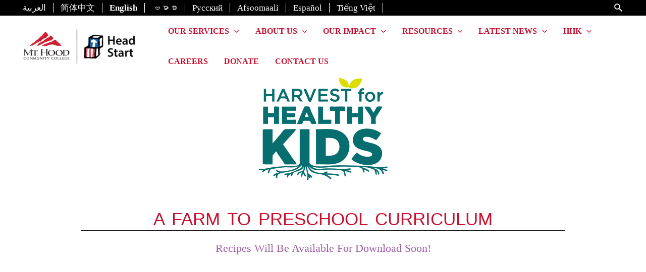

--- FILE ---
content_type: text/html; charset=UTF-8
request_url: https://mhccheadstart.org/harvest-for-healthy-kids/
body_size: 52045
content:
<!DOCTYPE html>
<html lang="en">
<head>
<meta charset="UTF-8">
<meta name="viewport" content="width=device-width, initial-scale=1">
<link rel="profile" href="https://gmpg.org/xfn/11">

<title>Harvest For Healthy Kids &#8211; MHCC HeadStart</title>
<meta name='robots' content='noindex, nofollow' />
<link rel="alternate" type="application/rss+xml" title="MHCC HeadStart &raquo; Feed" href="https://mhccheadstart.org/feed/" />
<link rel="alternate" type="application/rss+xml" title="MHCC HeadStart &raquo; Comments Feed" href="https://mhccheadstart.org/comments/feed/" />
<link rel="alternate" title="oEmbed (JSON)" type="application/json+oembed" href="https://mhccheadstart.org/wp-json/oembed/1.0/embed?url=https%3A%2F%2Fmhccheadstart.org%2Fharvest-for-healthy-kids%2F" />
<link rel="alternate" title="oEmbed (XML)" type="text/xml+oembed" href="https://mhccheadstart.org/wp-json/oembed/1.0/embed?url=https%3A%2F%2Fmhccheadstart.org%2Fharvest-for-healthy-kids%2F&#038;format=xml" />
<style id='wp-img-auto-sizes-contain-inline-css'>
img:is([sizes=auto i],[sizes^="auto," i]){contain-intrinsic-size:3000px 1500px}
/*# sourceURL=wp-img-auto-sizes-contain-inline-css */
</style>
<style id='cf-frontend-style-inline-css'>
@font-face {
	font-family: 'Myriad Pro Regular';
	font-weight: 400;
	font-display: auto;
	font-fallback: Arial;
	src: url('http://mhccheadstart.org/wp-content/uploads/2022/10/Myriad-Pro-Regular.ttf') format('truetype');
}
@font-face {
	font-family: 'Myriad Pro Bold';
	font-weight: 700;
	font-display: auto;
	src: url('http://mhccheadstart.org/wp-content/uploads/2022/10/Myriad-Pro-Bold.ttf') format('truetype');
}
/*# sourceURL=cf-frontend-style-inline-css */
</style>
<link rel='stylesheet' id='astra-theme-css-css' href='https://mhccheadstart.org/wp-content/themes/astra%20child/assets/css/minified/main.min.css?ver=3.8.2' media='all' />
<style id='astra-theme-css-inline-css'>
html{font-size:100%;}a,.page-title{color:#c80f2e;}body,button,input,select,textarea,.ast-button,.ast-custom-button{font-family:Myriad Pro Regular,Arial;font-weight:400;font-size:16px;font-size:1rem;}blockquote{color:#000000;}h1,.entry-content h1,h2,.entry-content h2,h3,.entry-content h3,h4,.entry-content h4,h5,.entry-content h5,h6,.entry-content h6,.site-title,.site-title a{font-family:Myriad Pro Bold,Helvetica,Arial,sans-serif;font-weight:700;}.site-title{font-size:35px;font-size:2.1875rem;display:none;}header .custom-logo-link img{max-width:245px;}.astra-logo-svg{width:245px;}.ast-archive-description .ast-archive-title{font-size:40px;font-size:2.5rem;}.site-header .site-description{font-size:15px;font-size:0.9375rem;display:none;}.entry-title{font-size:30px;font-size:1.875rem;}h1,.entry-content h1{font-size:44px;font-size:2.75rem;font-weight:700;font-family:Myriad Pro Bold,Helvetica,Arial,sans-serif;text-transform:none;}h2,.entry-content h2{font-size:24px;font-size:1.5rem;font-weight:normal;font-family:Myriad Pro Bold,Helvetica,Arial,sans-serif;text-transform:uppercase;}h3,.entry-content h3{font-size:22px;font-size:1.375rem;font-weight:normal;font-family:Myriad Pro Regular,Arial;text-transform:capitalize;}h4,.entry-content h4{font-size:28px;font-size:1.75rem;font-weight:normal;font-family:Myriad Pro Regular,Arial;text-transform:capitalize;}h5,.entry-content h5{font-size:24px;font-size:1.5rem;font-weight:normal;font-family:Myriad Pro Regular,Arial;}h6,.entry-content h6{font-size:20px;font-size:1.25rem;font-weight:400;font-family:Myriad Pro Regular,Arial;}.ast-single-post .entry-title,.page-title{font-size:30px;font-size:1.875rem;}::selection{background-color:#c80f2e;color:#ffffff;}body,h1,.entry-title a,.entry-content h1,h2,.entry-content h2,h3,.entry-content h3,h4,.entry-content h4,h5,.entry-content h5,h6,.entry-content h6{color:#242424;}.tagcloud a:hover,.tagcloud a:focus,.tagcloud a.current-item{color:#ffffff;border-color:#c80f2e;background-color:#c80f2e;}input:focus,input[type="text"]:focus,input[type="email"]:focus,input[type="url"]:focus,input[type="password"]:focus,input[type="reset"]:focus,input[type="search"]:focus,textarea:focus{border-color:#c80f2e;}input[type="radio"]:checked,input[type=reset],input[type="checkbox"]:checked,input[type="checkbox"]:hover:checked,input[type="checkbox"]:focus:checked,input[type=range]::-webkit-slider-thumb{border-color:#c80f2e;background-color:#c80f2e;box-shadow:none;}.site-footer a:hover + .post-count,.site-footer a:focus + .post-count{background:#c80f2e;border-color:#c80f2e;}.single .nav-links .nav-previous,.single .nav-links .nav-next{color:#c80f2e;}.entry-meta,.entry-meta *{line-height:1.45;color:#c80f2e;}#cat option,.secondary .calendar_wrap thead a,.secondary .calendar_wrap thead a:visited{color:#c80f2e;}.secondary .calendar_wrap #today,.ast-progress-val span{background:#c80f2e;}.secondary a:hover + .post-count,.secondary a:focus + .post-count{background:#c80f2e;border-color:#c80f2e;}.calendar_wrap #today > a{color:#ffffff;}.page-links .page-link,.single .post-navigation a{color:#c80f2e;}.ast-archive-title{color:#c80f23;}.wp-block-latest-posts > li > a{color:#c80f23;}.widget-title{font-size:22px;font-size:1.375rem;color:#c80f23;}.ast-single-post .entry-content a,.ast-comment-content a:not(.ast-comment-edit-reply-wrap a){text-decoration:underline;}.ast-single-post .wp-block-button .wp-block-button__link,.ast-single-post .elementor-button-wrapper .elementor-button,.ast-single-post .entry-content .uagb-tab a,.ast-single-post .entry-content .uagb-ifb-cta a,.ast-single-post .entry-content .wp-block-uagb-buttons a,.ast-single-post .entry-content .uabb-module-content a,.ast-single-post .entry-content .uagb-post-grid a,.ast-single-post .entry-content .uagb-timeline a,.ast-single-post .entry-content .uagb-toc__wrap a,.ast-single-post .entry-content .uagb-taxomony-box a,.ast-single-post .entry-content .woocommerce a,.entry-content .wp-block-latest-posts > li > a{text-decoration:none;}.ast-logo-title-inline .site-logo-img{padding-right:1em;}.site-logo-img img{ transition:all 0.2s linear;}@media (max-width:921px){#ast-desktop-header{display:none;}}@media (min-width:921px){#ast-mobile-header{display:none;}}.wp-block-buttons.aligncenter{justify-content:center;}@media (max-width:921px){.ast-theme-transparent-header #primary,.ast-theme-transparent-header #secondary{padding:0;}}@media (max-width:921px){.ast-plain-container.ast-no-sidebar #primary{padding:0;}}.ast-plain-container.ast-no-sidebar #primary{margin-top:0;margin-bottom:0;}.wp-block-button.is-style-outline .wp-block-button__link{border-color:#c80f2e;border-top-width:1px;border-right-width:1px;border-bottom-width:1px;border-left-width:1px;}.wp-block-button.is-style-outline > .wp-block-button__link:not(.has-text-color),.wp-block-button.wp-block-button__link.is-style-outline:not(.has-text-color){color:#c80f2e;}.wp-block-button.is-style-outline .wp-block-button__link:hover,.wp-block-button.is-style-outline .wp-block-button__link:focus{color:transparent !important;}.post-page-numbers.current .page-link,.ast-pagination .page-numbers.current{color:#ffffff;border-color:#c80f2e;background-color:#c80f2e;border-radius:2px;}.wp-block-button.is-style-outline .wp-block-button__link{border-top-width:1px;border-right-width:1px;border-bottom-width:1px;border-left-width:1px;}h1.widget-title{font-weight:700;}h2.widget-title{font-weight:normal;}h3.widget-title{font-weight:normal;}@media (max-width:921px){.ast-separate-container .ast-article-post,.ast-separate-container .ast-article-single{padding:1.5em 2.14em;}.ast-separate-container #primary,.ast-separate-container #secondary{padding:1.5em 0;}#primary,#secondary{padding:1.5em 0;margin:0;}.ast-left-sidebar #content > .ast-container{display:flex;flex-direction:column-reverse;width:100%;}.ast-author-box img.avatar{margin:20px 0 0 0;}}@media (min-width:922px){.ast-separate-container.ast-right-sidebar #primary,.ast-separate-container.ast-left-sidebar #primary{border:0;}.search-no-results.ast-separate-container #primary{margin-bottom:4em;}}.wp-block-button .wp-block-button__link{color:#c80f2e;}.wp-block-button .wp-block-button__link:hover,.wp-block-button .wp-block-button__link:focus{color:transparent;}.wp-block-button .wp-block-button__link,.wp-block-search .wp-block-search__button,body .wp-block-file .wp-block-file__button{border-style:solid;border-top-width:1px;border-right-width:1px;border-left-width:1px;border-bottom-width:1px;border-color:#c80f2e;background-color:transparent;color:#c80f2e;font-family:'Kanit',sans-serif;font-weight:500;line-height:1;text-transform:uppercase;letter-spacing:1px;border-radius:30px;padding-top:10px;padding-right:20px;padding-bottom:10px;padding-left:20px;}.menu-toggle,button,.ast-button,.ast-custom-button,.button,input#submit,input[type="button"],input[type="submit"],input[type="reset"],form[CLASS*="wp-block-search__"].wp-block-search .wp-block-search__inside-wrapper .wp-block-search__button,body .wp-block-file .wp-block-file__button{border-style:solid;border-top-width:1px;border-right-width:1px;border-left-width:1px;border-bottom-width:1px;color:#c80f2e;border-color:#c80f2e;background-color:transparent;border-radius:30px;padding-top:10px;padding-right:20px;padding-bottom:10px;padding-left:20px;font-family:'Kanit',sans-serif;font-weight:500;line-height:1;text-transform:uppercase;letter-spacing:1px;}button:focus,.menu-toggle:hover,button:hover,.ast-button:hover,.ast-custom-button:hover .button:hover,.ast-custom-button:hover ,input[type=reset]:hover,input[type=reset]:focus,input#submit:hover,input#submit:focus,input[type="button"]:hover,input[type="button"]:focus,input[type="submit"]:hover,input[type="submit"]:focus,form[CLASS*="wp-block-search__"].wp-block-search .wp-block-search__inside-wrapper .wp-block-search__button:hover,form[CLASS*="wp-block-search__"].wp-block-search .wp-block-search__inside-wrapper .wp-block-search__button:focus,body .wp-block-file .wp-block-file__button:hover,body .wp-block-file .wp-block-file__button:focus{color:transparent;}@media (min-width:544px){.ast-container{max-width:100%;}}@media (max-width:544px){.ast-separate-container .ast-article-post,.ast-separate-container .ast-article-single,.ast-separate-container .comments-title,.ast-separate-container .ast-archive-description{padding:1.5em 1em;}.ast-separate-container #content .ast-container{padding-left:0.54em;padding-right:0.54em;}.ast-separate-container .ast-comment-list li.depth-1{padding:1.5em 1em;margin-bottom:1.5em;}.ast-separate-container .ast-comment-list .bypostauthor{padding:.5em;}.ast-search-menu-icon.ast-dropdown-active .search-field{width:170px;}}@media (max-width:921px){.ast-mobile-header-stack .main-header-bar .ast-search-menu-icon{display:inline-block;}.ast-header-break-point.ast-header-custom-item-outside .ast-mobile-header-stack .main-header-bar .ast-search-icon{margin:0;}.ast-comment-avatar-wrap img{max-width:2.5em;}.ast-separate-container .ast-comment-list li.depth-1{padding:1.5em 2.14em;}.ast-separate-container .comment-respond{padding:2em 2.14em;}.ast-comment-meta{padding:0 1.8888em 1.3333em;}}.ast-separate-container{background-color:var(--ast-global-color-5);;background-image:none;;}@media (max-width:921px){.site-title{display:none;}.ast-archive-description .ast-archive-title{font-size:40px;}.site-header .site-description{display:none;}.entry-title{font-size:30px;}h1,.entry-content h1{font-size:30px;}h2,.entry-content h2{font-size:25px;}h3,.entry-content h3{font-size:20px;}.ast-single-post .entry-title,.page-title{font-size:30px;}}@media (max-width:544px){.site-title{display:none;}.ast-archive-description .ast-archive-title{font-size:40px;}.site-header .site-description{display:none;}.entry-title{font-size:30px;}h1,.entry-content h1{font-size:30px;}h2,.entry-content h2{font-size:25px;}h3,.entry-content h3{font-size:20px;}.ast-single-post .entry-title,.page-title{font-size:30px;}header .custom-logo-link img,.ast-header-break-point .site-branding img,.ast-header-break-point .custom-logo-link img{max-width:179px;}.astra-logo-svg{width:179px;}.ast-header-break-point .site-logo-img .custom-mobile-logo-link img{max-width:179px;}}@media (max-width:921px){html{font-size:91.2%;}}@media (max-width:544px){html{font-size:91.2%;}}@media (min-width:922px){.ast-container{max-width:1240px;}}@media (min-width:922px){.site-content .ast-container{display:flex;}}@media (max-width:921px){.site-content .ast-container{flex-direction:column;}}@media (min-width:922px){.main-header-menu .sub-menu .menu-item.ast-left-align-sub-menu:hover > .sub-menu,.main-header-menu .sub-menu .menu-item.ast-left-align-sub-menu.focus > .sub-menu{margin-left:-0px;}}.footer-widget-area[data-section^="section-fb-html-"] .ast-builder-html-element{text-align:center;}blockquote,cite {font-style: initial;}.wp-block-file {display: flex;align-items: center;flex-wrap: wrap;justify-content: space-between;}.wp-block-pullquote {border: none;}.wp-block-pullquote blockquote::before {content: "\201D";font-family: "Helvetica",sans-serif;display: flex;transform: rotate( 180deg );font-size: 6rem;font-style: normal;line-height: 1;font-weight: bold;align-items: center;justify-content: center;}.has-text-align-right > blockquote::before {justify-content: flex-start;}.has-text-align-left > blockquote::before {justify-content: flex-end;}figure.wp-block-pullquote.is-style-solid-color blockquote {max-width: 100%;text-align: inherit;}html body {--wp--custom--ast-content-width-size: 910px;--wp--custom--ast-wide-width-size: 1200px;--wp--custom--ast-default-block-top-padding: ;--wp--custom--ast-default-block-right-padding: ;--wp--custom--ast-default-block-bottom-padding: ;--wp--custom--ast-default-block-left-padding: ;}@media(max-width: 921px) {html body {--wp--custom--ast-default-block-top-padding: ;--wp--custom--ast-default-block-right-padding: ;--wp--custom--ast-default-block-bottom-padding: ;--wp--custom--ast-default-block-left-padding: ;}}@media(max-width: 544px) {html body {--wp--custom--ast-default-block-top-padding: ;--wp--custom--ast-default-block-right-padding: ;--wp--custom--ast-default-block-bottom-padding: ;--wp--custom--ast-default-block-left-padding: ;}}.entry-content > .wp-block-group,.entry-content > .wp-block-cover,.entry-content > .wp-block-columns {padding-top: var(--wp--custom--ast-default-block-top-padding);padding-right: var(--wp--custom--ast-default-block-right-padding);padding-bottom: var(--wp--custom--ast-default-block-bottom-padding);padding-left: var(--wp--custom--ast-default-block-left-padding);}.ast-plain-container.ast-no-sidebar .entry-content .alignfull,.ast-page-builder-template .ast-no-sidebar .entry-content .alignfull {margin-left: calc( -50vw + 50%);margin-right: calc( -50vw + 50%);max-width: 100vw;width: 100vw;}.ast-plain-container.ast-no-sidebar .entry-content .alignfull .alignfull,.ast-page-builder-template.ast-no-sidebar .entry-content .alignfull .alignfull,.ast-plain-container.ast-no-sidebar .entry-content .alignfull .alignwide,.ast-page-builder-template.ast-no-sidebar .entry-content .alignfull .alignwide {width: 100%;margin-left: auto;margin-right: auto;}.ast-plain-container.ast-no-sidebar .entry-content .alignwide .alignfull,.ast-page-builder-template.ast-no-sidebar .entry-content .alignwide .alignfull,.ast-plain-container.ast-no-sidebar .entry-content .alignwide .alignwide,.ast-page-builder-template.ast-no-sidebar .entry-content .alignwide .alignwide {width: 100%;margin-left: auto;margin-right: auto;}.ast-plain-container.ast-no-sidebar .entry-content .wp-block-column .alignfull,.ast-page-builder-template.ast-no-sidebar .entry-content .wp-block-column .alignfull,.ast-plain-container.ast-no-sidebar .entry-content .wp-block-column .alignwide,.ast-page-builder-template.ast-no-sidebar .entry-content .wp-block-column .alignwide {margin-left: auto;margin-right: auto;width: 100%;}[ast-blocks-layout] .wp-block-separator:not(.is-style-dots) {height: 0;}[ast-blocks-layout] .wp-block-separator {margin: 0 auto;}[ast-blocks-layout] .wp-block-separator:not(.is-style-wide):not(.is-style-dots) {max-width: 100px;}[ast-blocks-layout] .wp-block-separator.has-background {padding: 0;}.entry-content[ast-blocks-layout] > * {max-width: var(--wp--custom--ast-content-width-size);margin-left: auto;margin-right: auto;}.entry-content[ast-blocks-layout] > .alignwide,.entry-content[ast-blocks-layout] .wp-block-cover__inner-container,.entry-content[ast-blocks-layout] > p {max-width: var(--wp--custom--ast-wide-width-size);}.entry-content[ast-blocks-layout] .alignfull {max-width: none;}.entry-content .wp-block-columns {margin-bottom: 0;}blockquote {margin: 1.5em;border: none;}.has-text-align-right > blockquote,blockquote.has-text-align-right {border-right: 5px solid rgba(0,0,0,0.05);}.has-text-align-left > blockquote,blockquote.has-text-align-left {border-left: 5px solid rgba(0,0,0,0.05);}.wp-block-site-tagline,.wp-block-latest-posts .read-more {margin-top: 15px;}.wp-block-loginout p label {display: block;}.wp-block-loginout p:not(.login-remember):not(.login-submit) input {width: 100%;}.wp-block-loginout input:focus {border-color: transparent;}.wp-block-loginout input:focus {outline: thin dotted;}.entry-content .wp-block-media-text .wp-block-media-text__content {padding: 0 0 0 8%;}.entry-content .wp-block-media-text.has-media-on-the-right .wp-block-media-text__content {padding: 0 8% 0 0;}.entry-content .wp-block-media-text.has-background .wp-block-media-text__content {padding: 8%;}.entry-content .wp-block-cover:not([class*="background-color"]) .wp-block-cover__inner-container,.entry-content .wp-block-cover:not([class*="background-color"]) .wp-block-cover-image-text,.entry-content .wp-block-cover:not([class*="background-color"]) .wp-block-cover-text,.entry-content .wp-block-cover-image:not([class*="background-color"]) .wp-block-cover__inner-container,.entry-content .wp-block-cover-image:not([class*="background-color"]) .wp-block-cover-image-text,.entry-content .wp-block-cover-image:not([class*="background-color"]) .wp-block-cover-text {color: var(--ast-global-color-5);}.wp-block-loginout .login-remember input {width: 1.1rem;height: 1.1rem;margin: 0 5px 4px 0;vertical-align: middle;}.wp-block-latest-posts > li > *:first-child,.wp-block-latest-posts:not(.is-grid) > li:first-child {margin-top: 0;}.wp-block-latest-posts > li > *,.wp-block-latest-posts:not(.is-grid) > li {margin-top: 15px;margin-bottom: 15px;}.wp-block-latest-posts > li > *:last-child,.wp-block-latest-posts:not(.is-grid) > li:last-child {margin-bottom: 0;}.wp-block-latest-posts .wp-block-latest-posts__post-date,.wp-block-latest-posts .wp-block-latest-posts__post-author {font-size: 15px;}.wp-block-latest-posts > li > a {font-size: 28px;}@media (max-width:544px){.wp-block-columns .wp-block-column:not(:last-child){margin-bottom:20px;}.wp-block-latest-posts{margin:0;}}@media( max-width: 600px ) {.entry-content .wp-block-media-text .wp-block-media-text__content,.entry-content .wp-block-media-text.has-media-on-the-right .wp-block-media-text__content {padding: 8% 0 0;}.entry-content .wp-block-media-text.has-background .wp-block-media-text__content {padding: 8%;}}:root .has-ast-global-color-0-color{color:var(--ast-global-color-0);}:root .has-ast-global-color-0-background-color{background-color:var(--ast-global-color-0);}:root .wp-block-button .has-ast-global-color-0-color{color:var(--ast-global-color-0);}:root .wp-block-button .has-ast-global-color-0-background-color{background-color:var(--ast-global-color-0);}:root .has-ast-global-color-1-color{color:var(--ast-global-color-1);}:root .has-ast-global-color-1-background-color{background-color:var(--ast-global-color-1);}:root .wp-block-button .has-ast-global-color-1-color{color:var(--ast-global-color-1);}:root .wp-block-button .has-ast-global-color-1-background-color{background-color:var(--ast-global-color-1);}:root .has-ast-global-color-2-color{color:var(--ast-global-color-2);}:root .has-ast-global-color-2-background-color{background-color:var(--ast-global-color-2);}:root .wp-block-button .has-ast-global-color-2-color{color:var(--ast-global-color-2);}:root .wp-block-button .has-ast-global-color-2-background-color{background-color:var(--ast-global-color-2);}:root .has-ast-global-color-3-color{color:var(--ast-global-color-3);}:root .has-ast-global-color-3-background-color{background-color:var(--ast-global-color-3);}:root .wp-block-button .has-ast-global-color-3-color{color:var(--ast-global-color-3);}:root .wp-block-button .has-ast-global-color-3-background-color{background-color:var(--ast-global-color-3);}:root .has-ast-global-color-4-color{color:var(--ast-global-color-4);}:root .has-ast-global-color-4-background-color{background-color:var(--ast-global-color-4);}:root .wp-block-button .has-ast-global-color-4-color{color:var(--ast-global-color-4);}:root .wp-block-button .has-ast-global-color-4-background-color{background-color:var(--ast-global-color-4);}:root .has-ast-global-color-5-color{color:var(--ast-global-color-5);}:root .has-ast-global-color-5-background-color{background-color:var(--ast-global-color-5);}:root .wp-block-button .has-ast-global-color-5-color{color:var(--ast-global-color-5);}:root .wp-block-button .has-ast-global-color-5-background-color{background-color:var(--ast-global-color-5);}:root .has-ast-global-color-6-color{color:var(--ast-global-color-6);}:root .has-ast-global-color-6-background-color{background-color:var(--ast-global-color-6);}:root .wp-block-button .has-ast-global-color-6-color{color:var(--ast-global-color-6);}:root .wp-block-button .has-ast-global-color-6-background-color{background-color:var(--ast-global-color-6);}:root .has-ast-global-color-7-color{color:var(--ast-global-color-7);}:root .has-ast-global-color-7-background-color{background-color:var(--ast-global-color-7);}:root .wp-block-button .has-ast-global-color-7-color{color:var(--ast-global-color-7);}:root .wp-block-button .has-ast-global-color-7-background-color{background-color:var(--ast-global-color-7);}:root .has-ast-global-color-8-color{color:var(--ast-global-color-8);}:root .has-ast-global-color-8-background-color{background-color:var(--ast-global-color-8);}:root .wp-block-button .has-ast-global-color-8-color{color:var(--ast-global-color-8);}:root .wp-block-button .has-ast-global-color-8-background-color{background-color:var(--ast-global-color-8);}:root{--ast-global-color-0:#0170B9;--ast-global-color-1:#3a3a3a;--ast-global-color-2:#3a3a3a;--ast-global-color-3:#4B4F58;--ast-global-color-4:#F5F5F5;--ast-global-color-5:#FFFFFF;--ast-global-color-6:#F2F5F7;--ast-global-color-7:#424242;--ast-global-color-8:#000000;}.ast-breadcrumbs .trail-browse,.ast-breadcrumbs .trail-items,.ast-breadcrumbs .trail-items li{display:inline-block;margin:0;padding:0;border:none;background:inherit;text-indent:0;}.ast-breadcrumbs .trail-browse{font-size:inherit;font-style:inherit;font-weight:inherit;color:inherit;}.ast-breadcrumbs .trail-items{list-style:none;}.trail-items li::after{padding:0 0.3em;content:"\00bb";}.trail-items li:last-of-type::after{display:none;}h1,.entry-content h1,h2,.entry-content h2,h3,.entry-content h3,h4,.entry-content h4,h5,.entry-content h5,h6,.entry-content h6{color:#c80f23;}.entry-title a{color:#c80f23;}@media (max-width:921px){.ast-builder-grid-row-container.ast-builder-grid-row-tablet-3-firstrow .ast-builder-grid-row > *:first-child,.ast-builder-grid-row-container.ast-builder-grid-row-tablet-3-lastrow .ast-builder-grid-row > *:last-child{grid-column:1 / -1;}}@media (max-width:544px){.ast-builder-grid-row-container.ast-builder-grid-row-mobile-3-firstrow .ast-builder-grid-row > *:first-child,.ast-builder-grid-row-container.ast-builder-grid-row-mobile-3-lastrow .ast-builder-grid-row > *:last-child{grid-column:1 / -1;}}.ast-builder-layout-element[data-section="title_tagline"]{display:flex;}@media (max-width:921px){.ast-header-break-point .ast-builder-layout-element[data-section="title_tagline"]{display:flex;}}@media (max-width:544px){.ast-header-break-point .ast-builder-layout-element[data-section="title_tagline"]{display:flex;}}.ast-builder-menu-1{font-family:inherit;font-weight:inherit;}.ast-builder-menu-1 .sub-menu,.ast-builder-menu-1 .inline-on-mobile .sub-menu{border-top-width:2px;border-bottom-width:0px;border-right-width:0px;border-left-width:0px;border-color:#c80f2e;border-style:solid;width:147px;border-radius:0px;}.ast-builder-menu-1 .main-header-menu > .menu-item > .sub-menu,.ast-builder-menu-1 .main-header-menu > .menu-item > .astra-full-megamenu-wrapper{margin-top:0px;}.ast-desktop .ast-builder-menu-1 .main-header-menu > .menu-item > .sub-menu:before,.ast-desktop .ast-builder-menu-1 .main-header-menu > .menu-item > .astra-full-megamenu-wrapper:before{height:calc( 0px + 5px );}.ast-desktop .ast-builder-menu-1 .menu-item .sub-menu .menu-link{border-bottom-width:1px;border-color:#eaeaea;border-style:solid;}.ast-desktop .ast-builder-menu-1 .menu-item .sub-menu .menu-item:last-child .menu-link{border-bottom-width:0;}@media (max-width:921px){.ast-header-break-point .ast-builder-menu-1 .menu-item.menu-item-has-children > .ast-menu-toggle{top:0;}.ast-builder-menu-1 .menu-item-has-children > .menu-link:after{content:unset;}}@media (max-width:544px){.ast-header-break-point .ast-builder-menu-1 .menu-item.menu-item-has-children > .ast-menu-toggle{top:0;}}.ast-builder-menu-1{display:flex;}@media (max-width:921px){.ast-header-break-point .ast-builder-menu-1{display:flex;}}@media (max-width:544px){.ast-header-break-point .ast-builder-menu-1{display:flex;}}.ast-desktop .ast-menu-hover-style-underline > .menu-item > .menu-link:before,.ast-desktop .ast-menu-hover-style-overline > .menu-item > .menu-link:before {content: "";position: absolute;width: 100%;right: 50%;height: 1px;background-color: transparent;transform: scale(0,0) translate(-50%,0);transition: transform .3s ease-in-out,color .0s ease-in-out;}.ast-desktop .ast-menu-hover-style-underline > .menu-item:hover > .menu-link:before,.ast-desktop .ast-menu-hover-style-overline > .menu-item:hover > .menu-link:before {width: calc(100% - 1.2em);background-color: currentColor;transform: scale(1,1) translate(50%,0);}.ast-desktop .ast-menu-hover-style-underline > .menu-item > .menu-link:before {bottom: 0;}.ast-desktop .ast-menu-hover-style-overline > .menu-item > .menu-link:before {top: 0;}.ast-desktop .ast-menu-hover-style-zoom > .menu-item > .menu-link:hover {transition: all .3s ease;transform: scale(1.2);}.ast-builder-html-element img.alignnone{display:inline-block;}.ast-builder-html-element p:first-child{margin-top:0;}.ast-builder-html-element p:last-child{margin-bottom:0;}.ast-header-break-point .main-header-bar .ast-builder-html-element{line-height:1.85714285714286;}.ast-header-html-1 .ast-builder-html-element{font-size:15px;font-size:0.9375rem;}.ast-header-html-1{font-size:15px;font-size:0.9375rem;}.ast-header-html-1{display:flex;}@media (max-width:921px){.ast-header-break-point .ast-header-html-1{display:flex;}}@media (max-width:544px){.ast-header-break-point .ast-header-html-1{display:flex;}}.main-header-bar .main-header-bar-navigation .ast-search-icon {display: block;z-index: 4;position: relative;}.ast-search-icon .ast-icon {z-index: 4;}.ast-search-icon {z-index: 4;position: relative;line-height: normal;}.main-header-bar .ast-search-menu-icon .search-form {background-color: #ffffff;}.ast-search-menu-icon.ast-dropdown-active.slide-search .search-form {visibility: visible;opacity: 1;}.ast-search-menu-icon .search-form {border: 1px solid #e7e7e7;line-height: normal;padding: 0 3em 0 0;border-radius: 2px;display: inline-block;-webkit-backface-visibility: hidden;backface-visibility: hidden;position: relative;color: inherit;background-color: #fff;}.ast-search-menu-icon .astra-search-icon {-js-display: flex;display: flex;line-height: normal;}.ast-search-menu-icon .astra-search-icon:focus {outline: none;}.ast-search-menu-icon .search-field {border: none;background-color: transparent;transition: width .2s;border-radius: inherit;color: inherit;font-size: inherit;width: 0;color: #757575;}.ast-search-menu-icon .search-submit {display: none;background: none;border: none;font-size: 1.3em;color: #757575;}.ast-search-menu-icon.ast-dropdown-active {visibility: visible;opacity: 1;position: relative;}.ast-search-menu-icon.ast-dropdown-active .search-field {width: 235px;}.ast-header-search .ast-search-menu-icon.slide-search .search-form,.ast-header-search .ast-search-menu-icon.ast-inline-search .search-form {-js-display: flex;display: flex;align-items: center;}.ast-search-menu-icon.ast-inline-search .search-field {width : 100%;padding : 0.60em;padding-right : 5.5em;}.site-header-section-left .ast-search-menu-icon.slide-search .search-form {padding-left: 3em;padding-right: unset;left: -1em;right: unset;}.site-header-section-left .ast-search-menu-icon.slide-search .search-form .search-field {margin-right: unset;margin-left: 10px;}.ast-search-menu-icon.slide-search .search-form {-webkit-backface-visibility: visible;backface-visibility: visible;visibility: hidden;opacity: 0;transition: all .2s;position: absolute;z-index: 3;right: -1em;top: 50%;transform: translateY(-50%);}.ast-header-search .ast-search-menu-icon .search-form .search-field:-ms-input-placeholder,.ast-header-search .ast-search-menu-icon .search-form .search-field:-ms-input-placeholder{opacity:0.5;}.ast-header-search .ast-search-menu-icon.slide-search .search-form,.ast-header-search .ast-search-menu-icon.ast-inline-search .search-form{-js-display:flex;display:flex;align-items:center;}.ast-builder-layout-element.ast-header-search{height:auto;}.ast-header-search .astra-search-icon{font-size:18px;}.ast-header-search .ast-search-menu-icon.ast-dropdown-active .search-field{margin-right:8px;}@media (max-width:921px){.ast-header-search .astra-search-icon{font-size:18px;}.ast-header-search .ast-search-menu-icon.ast-dropdown-active .search-field{margin-right:8px;}}@media (max-width:544px){.ast-header-search .astra-search-icon{font-size:18px;}.ast-header-search .ast-search-menu-icon.ast-dropdown-active .search-field{margin-right:8px;}}.ast-header-search{display:flex;}@media (max-width:921px){.ast-header-break-point .ast-header-search{display:flex;}}@media (max-width:544px){.ast-header-break-point .ast-header-search{display:flex;}}.site-below-footer-wrap{padding-top:20px;padding-bottom:20px;}.site-below-footer-wrap[data-section="section-below-footer-builder"]{background-color:#eeeeee;;background-image:none;;min-height:80px;}.site-below-footer-wrap[data-section="section-below-footer-builder"] .ast-builder-grid-row{max-width:1200px;margin-left:auto;margin-right:auto;}.site-below-footer-wrap[data-section="section-below-footer-builder"] .ast-builder-grid-row,.site-below-footer-wrap[data-section="section-below-footer-builder"] .site-footer-section{align-items:flex-start;}.site-below-footer-wrap[data-section="section-below-footer-builder"].ast-footer-row-inline .site-footer-section{display:flex;margin-bottom:0;}.ast-builder-grid-row-full .ast-builder-grid-row{grid-template-columns:1fr;}@media (max-width:921px){.site-below-footer-wrap[data-section="section-below-footer-builder"].ast-footer-row-tablet-inline .site-footer-section{display:flex;margin-bottom:0;}.site-below-footer-wrap[data-section="section-below-footer-builder"].ast-footer-row-tablet-stack .site-footer-section{display:block;margin-bottom:10px;}.ast-builder-grid-row-container.ast-builder-grid-row-tablet-full .ast-builder-grid-row{grid-template-columns:1fr;}}@media (max-width:544px){.site-below-footer-wrap[data-section="section-below-footer-builder"].ast-footer-row-mobile-inline .site-footer-section{display:flex;margin-bottom:0;}.site-below-footer-wrap[data-section="section-below-footer-builder"].ast-footer-row-mobile-stack .site-footer-section{display:block;margin-bottom:10px;}.ast-builder-grid-row-container.ast-builder-grid-row-mobile-full .ast-builder-grid-row{grid-template-columns:1fr;}}.site-below-footer-wrap[data-section="section-below-footer-builder"]{display:grid;}@media (max-width:921px){.ast-header-break-point .site-below-footer-wrap[data-section="section-below-footer-builder"]{display:grid;}}@media (max-width:544px){.ast-header-break-point .site-below-footer-wrap[data-section="section-below-footer-builder"]{display:grid;}}.ast-builder-html-element img.alignnone{display:inline-block;}.ast-builder-html-element p:first-child{margin-top:0;}.ast-builder-html-element p:last-child{margin-bottom:0;}.ast-header-break-point .main-header-bar .ast-builder-html-element{line-height:1.85714285714286;}.footer-widget-area[data-section="section-fb-html-1"]{display:block;}@media (max-width:921px){.ast-header-break-point .footer-widget-area[data-section="section-fb-html-1"]{display:block;}}@media (max-width:544px){.ast-header-break-point .footer-widget-area[data-section="section-fb-html-1"]{display:block;}}.footer-widget-area[data-section="section-fb-html-2"]{display:block;}@media (max-width:921px){.ast-header-break-point .footer-widget-area[data-section="section-fb-html-2"]{display:block;}}@media (max-width:544px){.ast-header-break-point .footer-widget-area[data-section="section-fb-html-2"]{display:block;}}.footer-widget-area[data-section="section-fb-html-1"] .ast-builder-html-element{text-align:center;}@media (max-width:921px){.footer-widget-area[data-section="section-fb-html-1"] .ast-builder-html-element{text-align:center;}}@media (max-width:544px){.footer-widget-area[data-section="section-fb-html-1"] .ast-builder-html-element{text-align:center;}}.footer-widget-area[data-section="section-fb-html-2"] .ast-builder-html-element{text-align:left;}@media (max-width:921px){.footer-widget-area[data-section="section-fb-html-2"] .ast-builder-html-element{text-align:center;}}@media (max-width:544px){.footer-widget-area[data-section="section-fb-html-2"] .ast-builder-html-element{text-align:center;}}.ast-footer-copyright{text-align:center;}.ast-footer-copyright {color:#242424;}@media (max-width:921px){.ast-footer-copyright{text-align:center;}}@media (max-width:544px){.ast-footer-copyright{text-align:center;}}.ast-footer-copyright.ast-builder-layout-element{display:flex;}@media (max-width:921px){.ast-header-break-point .ast-footer-copyright.ast-builder-layout-element{display:flex;}}@media (max-width:544px){.ast-header-break-point .ast-footer-copyright.ast-builder-layout-element{display:flex;}}.site-above-footer-wrap{padding-top:20px;padding-bottom:20px;}.site-above-footer-wrap[data-section="section-above-footer-builder"]{background-color:#eeeeee;;background-image:none;;min-height:60px;}.site-above-footer-wrap[data-section="section-above-footer-builder"] .ast-builder-grid-row{max-width:1200px;margin-left:auto;margin-right:auto;}.site-above-footer-wrap[data-section="section-above-footer-builder"] .ast-builder-grid-row,.site-above-footer-wrap[data-section="section-above-footer-builder"] .site-footer-section{align-items:flex-start;}.site-above-footer-wrap[data-section="section-above-footer-builder"].ast-footer-row-inline .site-footer-section{display:flex;margin-bottom:0;}.ast-builder-grid-row-full .ast-builder-grid-row{grid-template-columns:1fr;}@media (max-width:921px){.site-above-footer-wrap[data-section="section-above-footer-builder"].ast-footer-row-tablet-inline .site-footer-section{display:flex;margin-bottom:0;}.site-above-footer-wrap[data-section="section-above-footer-builder"].ast-footer-row-tablet-stack .site-footer-section{display:block;margin-bottom:10px;}.ast-builder-grid-row-container.ast-builder-grid-row-tablet-full .ast-builder-grid-row{grid-template-columns:1fr;}}@media (max-width:544px){.site-above-footer-wrap[data-section="section-above-footer-builder"].ast-footer-row-mobile-inline .site-footer-section{display:flex;margin-bottom:0;}.site-above-footer-wrap[data-section="section-above-footer-builder"].ast-footer-row-mobile-stack .site-footer-section{display:block;margin-bottom:10px;}.ast-builder-grid-row-container.ast-builder-grid-row-mobile-full .ast-builder-grid-row{grid-template-columns:1fr;}}.site-above-footer-wrap[data-section="section-above-footer-builder"]{display:grid;}@media (max-width:921px){.ast-header-break-point .site-above-footer-wrap[data-section="section-above-footer-builder"]{display:grid;}}@media (max-width:544px){.ast-header-break-point .site-above-footer-wrap[data-section="section-above-footer-builder"]{display:grid;}}.site-primary-footer-wrap{padding-top:45px;padding-bottom:45px;}.site-primary-footer-wrap[data-section="section-primary-footer-builder"]{background-color:#f9f9f9;;background-image:none;;}.site-primary-footer-wrap[data-section="section-primary-footer-builder"] .ast-builder-grid-row{grid-column-gap:1px;max-width:1200px;margin-left:auto;margin-right:auto;}.site-primary-footer-wrap[data-section="section-primary-footer-builder"] .ast-builder-grid-row,.site-primary-footer-wrap[data-section="section-primary-footer-builder"] .site-footer-section{align-items:flex-start;}.site-primary-footer-wrap[data-section="section-primary-footer-builder"].ast-footer-row-inline .site-footer-section{display:flex;margin-bottom:0;}.ast-builder-grid-row-full .ast-builder-grid-row{grid-template-columns:1fr;}@media (max-width:921px){.site-primary-footer-wrap[data-section="section-primary-footer-builder"].ast-footer-row-tablet-inline .site-footer-section{display:flex;margin-bottom:0;}.site-primary-footer-wrap[data-section="section-primary-footer-builder"].ast-footer-row-tablet-stack .site-footer-section{display:block;margin-bottom:10px;}.ast-builder-grid-row-container.ast-builder-grid-row-tablet-full .ast-builder-grid-row{grid-template-columns:1fr;}}@media (max-width:544px){.site-primary-footer-wrap[data-section="section-primary-footer-builder"].ast-footer-row-mobile-inline .site-footer-section{display:flex;margin-bottom:0;}.site-primary-footer-wrap[data-section="section-primary-footer-builder"].ast-footer-row-mobile-stack .site-footer-section{display:block;margin-bottom:10px;}.ast-builder-grid-row-container.ast-builder-grid-row-mobile-full .ast-builder-grid-row{grid-template-columns:1fr;}}.site-primary-footer-wrap[data-section="section-primary-footer-builder"]{display:grid;}@media (max-width:921px){.ast-header-break-point .site-primary-footer-wrap[data-section="section-primary-footer-builder"]{display:grid;}}@media (max-width:544px){.ast-header-break-point .site-primary-footer-wrap[data-section="section-primary-footer-builder"]{display:grid;}}.ast-header-break-point .main-header-bar{border-bottom-width:1px;}@media (min-width:922px){.main-header-bar{border-bottom-width:1px;}}.main-header-menu .menu-item, #astra-footer-menu .menu-item, .main-header-bar .ast-masthead-custom-menu-items{-js-display:flex;display:flex;-webkit-box-pack:center;-webkit-justify-content:center;-moz-box-pack:center;-ms-flex-pack:center;justify-content:center;-webkit-box-orient:vertical;-webkit-box-direction:normal;-webkit-flex-direction:column;-moz-box-orient:vertical;-moz-box-direction:normal;-ms-flex-direction:column;flex-direction:column;}.main-header-menu > .menu-item > .menu-link, #astra-footer-menu > .menu-item > .menu-link{height:100%;-webkit-box-align:center;-webkit-align-items:center;-moz-box-align:center;-ms-flex-align:center;align-items:center;-js-display:flex;display:flex;}.ast-header-break-point .main-navigation ul .menu-item .menu-link .icon-arrow:first-of-type svg{top:.2em;margin-top:0px;margin-left:0px;width:.65em;transform:translate(0, -2px) rotateZ(270deg);}.ast-mobile-popup-content .ast-submenu-expanded > .ast-menu-toggle{transform:rotateX(180deg);}.ast-separate-container .blog-layout-1, .ast-separate-container .blog-layout-2, .ast-separate-container .blog-layout-3{background-color:transparent;background-image:none;}.ast-separate-container .ast-article-post{background-color:;;background-image:none;;}@media (max-width:921px){.ast-separate-container .ast-article-post{background-color:var(--ast-global-color-5);;background-image:none;;}}@media (max-width:544px){.ast-separate-container .ast-article-post{background-color:var(--ast-global-color-5);;background-image:none;;}}.ast-separate-container .ast-article-single:not(.ast-related-post), .ast-separate-container .comments-area .comment-respond,.ast-separate-container .comments-area .ast-comment-list li, .ast-separate-container .ast-woocommerce-container, .ast-separate-container .error-404, .ast-separate-container .no-results, .single.ast-separate-container .ast-author-meta, .ast-separate-container .related-posts-title-wrapper, .ast-separate-container.ast-two-container #secondary .widget,.ast-separate-container .comments-count-wrapper, .ast-box-layout.ast-plain-container .site-content,.ast-padded-layout.ast-plain-container .site-content, .ast-separate-container .comments-area .comments-title{background-color:;;background-image:none;;}@media (max-width:921px){.ast-separate-container .ast-article-single:not(.ast-related-post), .ast-separate-container .comments-area .comment-respond,.ast-separate-container .comments-area .ast-comment-list li, .ast-separate-container .ast-woocommerce-container, .ast-separate-container .error-404, .ast-separate-container .no-results, .single.ast-separate-container .ast-author-meta, .ast-separate-container .related-posts-title-wrapper, .ast-separate-container.ast-two-container #secondary .widget,.ast-separate-container .comments-count-wrapper, .ast-box-layout.ast-plain-container .site-content,.ast-padded-layout.ast-plain-container .site-content, .ast-separate-container .comments-area .comments-title{background-color:var(--ast-global-color-5);;background-image:none;;}}@media (max-width:544px){.ast-separate-container .ast-article-single:not(.ast-related-post), .ast-separate-container .comments-area .comment-respond,.ast-separate-container .comments-area .ast-comment-list li, .ast-separate-container .ast-woocommerce-container, .ast-separate-container .error-404, .ast-separate-container .no-results, .single.ast-separate-container .ast-author-meta, .ast-separate-container .related-posts-title-wrapper, .ast-separate-container.ast-two-container #secondary .widget,.ast-separate-container .comments-count-wrapper, .ast-box-layout.ast-plain-container .site-content,.ast-padded-layout.ast-plain-container .site-content, .ast-separate-container .comments-area .comments-title{background-color:var(--ast-global-color-5);;background-image:none;;}}.ast-plain-container, .ast-page-builder-template{background-color:;;background-image:none;;}@media (max-width:921px){.ast-plain-container, .ast-page-builder-template{background-color:var(--ast-global-color-5);;background-image:none;;}}@media (max-width:544px){.ast-plain-container, .ast-page-builder-template{background-color:var(--ast-global-color-5);;background-image:none;;}}.ast-mobile-header-content > *,.ast-desktop-header-content > * {padding: 10px 0;height: auto;}.ast-mobile-header-content > *:first-child,.ast-desktop-header-content > *:first-child {padding-top: 10px;}.ast-mobile-header-content > .ast-builder-menu,.ast-desktop-header-content > .ast-builder-menu {padding-top: 0;}.ast-mobile-header-content > *:last-child,.ast-desktop-header-content > *:last-child {padding-bottom: 0;}.ast-mobile-header-content .ast-search-menu-icon.ast-inline-search label,.ast-desktop-header-content .ast-search-menu-icon.ast-inline-search label {width: 100%;}.ast-desktop-header-content .main-header-bar-navigation .ast-submenu-expanded > .ast-menu-toggle::before {transform: rotateX(180deg);}#ast-desktop-header .ast-desktop-header-content,.ast-mobile-header-content .ast-search-icon,.ast-desktop-header-content .ast-search-icon,.ast-mobile-header-wrap .ast-mobile-header-content,.ast-main-header-nav-open.ast-popup-nav-open .ast-mobile-header-wrap .ast-mobile-header-content,.ast-main-header-nav-open.ast-popup-nav-open .ast-desktop-header-content {display: none;}.ast-main-header-nav-open.ast-header-break-point #ast-desktop-header .ast-desktop-header-content,.ast-main-header-nav-open.ast-header-break-point .ast-mobile-header-wrap .ast-mobile-header-content {display: block;}.ast-desktop .ast-desktop-header-content .astra-menu-animation-slide-up > .menu-item > .sub-menu,.ast-desktop .ast-desktop-header-content .astra-menu-animation-slide-up > .menu-item .menu-item > .sub-menu,.ast-desktop .ast-desktop-header-content .astra-menu-animation-slide-down > .menu-item > .sub-menu,.ast-desktop .ast-desktop-header-content .astra-menu-animation-slide-down > .menu-item .menu-item > .sub-menu,.ast-desktop .ast-desktop-header-content .astra-menu-animation-fade > .menu-item > .sub-menu,.ast-desktop .ast-desktop-header-content .astra-menu-animation-fade > .menu-item .menu-item > .sub-menu {opacity: 1;visibility: visible;}.ast-hfb-header.ast-default-menu-enable.ast-header-break-point .ast-mobile-header-wrap .ast-mobile-header-content .main-header-bar-navigation {width: unset;margin: unset;}.ast-mobile-header-content.content-align-flex-end .main-header-bar-navigation .menu-item-has-children > .ast-menu-toggle,.ast-desktop-header-content.content-align-flex-end .main-header-bar-navigation .menu-item-has-children > .ast-menu-toggle {left: calc( 20px - 0.907em);}.ast-mobile-header-content .ast-search-menu-icon,.ast-mobile-header-content .ast-search-menu-icon.slide-search,.ast-desktop-header-content .ast-search-menu-icon,.ast-desktop-header-content .ast-search-menu-icon.slide-search {width: 100%;position: relative;display: block;right: auto;transform: none;}.ast-mobile-header-content .ast-search-menu-icon.slide-search .search-form,.ast-mobile-header-content .ast-search-menu-icon .search-form,.ast-desktop-header-content .ast-search-menu-icon.slide-search .search-form,.ast-desktop-header-content .ast-search-menu-icon .search-form {right: 0;visibility: visible;opacity: 1;position: relative;top: auto;transform: none;padding: 0;display: block;overflow: hidden;}.ast-mobile-header-content .ast-search-menu-icon.ast-inline-search .search-field,.ast-mobile-header-content .ast-search-menu-icon .search-field,.ast-desktop-header-content .ast-search-menu-icon.ast-inline-search .search-field,.ast-desktop-header-content .ast-search-menu-icon .search-field {width: 100%;padding-right: 5.5em;}.ast-mobile-header-content .ast-search-menu-icon .search-submit,.ast-desktop-header-content .ast-search-menu-icon .search-submit {display: block;position: absolute;height: 100%;top: 0;right: 0;padding: 0 1em;border-radius: 0;}.ast-hfb-header.ast-default-menu-enable.ast-header-break-point .ast-mobile-header-wrap .ast-mobile-header-content .main-header-bar-navigation ul .sub-menu .menu-link {padding-left: 30px;}.ast-hfb-header.ast-default-menu-enable.ast-header-break-point .ast-mobile-header-wrap .ast-mobile-header-content .main-header-bar-navigation .sub-menu .menu-item .menu-item .menu-link {padding-left: 40px;}.ast-mobile-popup-drawer.active .ast-mobile-popup-inner{background-color:#ffffff;;}.ast-mobile-header-wrap .ast-mobile-header-content, .ast-desktop-header-content{background-color:#ffffff;;}.ast-mobile-popup-content > *, .ast-mobile-header-content > *, .ast-desktop-popup-content > *, .ast-desktop-header-content > *{padding-top:0px;padding-bottom:0px;}.content-align-flex-start .ast-builder-layout-element{justify-content:flex-start;}.content-align-flex-start .main-header-menu{text-align:left;}.ast-mobile-popup-drawer.active .menu-toggle-close{color:#3a3a3a;}.ast-mobile-header-wrap .ast-primary-header-bar,.ast-primary-header-bar .site-primary-header-wrap{min-height:60px;}.ast-desktop .ast-primary-header-bar .main-header-menu > .menu-item{line-height:60px;}#masthead .ast-container,.site-header-focus-item + .ast-breadcrumbs-wrapper{max-width:100%;padding-left:35px;padding-right:35px;}@media (max-width:921px){#masthead .ast-mobile-header-wrap .ast-primary-header-bar,#masthead .ast-mobile-header-wrap .ast-below-header-bar{padding-left:20px;padding-right:20px;}}.ast-header-break-point .ast-primary-header-bar{border-bottom-width:0px;border-bottom-color:#eaeaea;border-bottom-style:solid;}@media (min-width:922px){.ast-primary-header-bar{border-bottom-width:0px;border-bottom-color:#eaeaea;border-bottom-style:solid;}}.ast-primary-header-bar{background-color:#ffffff;;background-image:none;;}.ast-primary-header-bar{display:block;}@media (max-width:921px){.ast-header-break-point .ast-primary-header-bar{display:grid;}}@media (max-width:544px){.ast-header-break-point .ast-primary-header-bar{display:grid;}}[data-section="section-header-mobile-trigger"] .ast-button-wrap .ast-mobile-menu-trigger-minimal{color:#c80f2e;border:none;background:transparent;}[data-section="section-header-mobile-trigger"] .ast-button-wrap .mobile-menu-toggle-icon .ast-mobile-svg{width:20px;height:20px;fill:#c80f2e;}[data-section="section-header-mobile-trigger"] .ast-button-wrap .mobile-menu-wrap .mobile-menu{color:#c80f2e;}.ast-builder-menu-mobile .main-navigation .menu-item > .menu-link{font-family:inherit;font-weight:inherit;}.ast-builder-menu-mobile .main-navigation .menu-item.menu-item-has-children > .ast-menu-toggle{top:0;}.ast-builder-menu-mobile .main-navigation .menu-item-has-children > .menu-link:after{content:unset;}.ast-hfb-header .ast-builder-menu-mobile .main-header-menu, .ast-hfb-header .ast-builder-menu-mobile .main-navigation .menu-item .menu-link, .ast-hfb-header .ast-builder-menu-mobile .main-navigation .menu-item .sub-menu .menu-link{border-style:none;}.ast-builder-menu-mobile .main-navigation .menu-item.menu-item-has-children > .ast-menu-toggle{top:0;}@media (max-width:921px){.ast-builder-menu-mobile .main-navigation .menu-item.menu-item-has-children > .ast-menu-toggle{top:0;}.ast-builder-menu-mobile .main-navigation .menu-item-has-children > .menu-link:after{content:unset;}}@media (max-width:544px){.ast-builder-menu-mobile .main-navigation .menu-item.menu-item-has-children > .ast-menu-toggle{top:0;}}.ast-builder-menu-mobile .main-navigation{display:block;}@media (max-width:921px){.ast-header-break-point .ast-builder-menu-mobile .main-navigation{display:block;}}@media (max-width:544px){.ast-header-break-point .ast-builder-menu-mobile .main-navigation{display:block;}}.ast-above-header .main-header-bar-navigation{height:100%;}.ast-header-break-point .ast-mobile-header-wrap .ast-above-header-wrap .main-header-bar-navigation .inline-on-mobile .menu-item .menu-link{border:none;}.ast-header-break-point .ast-mobile-header-wrap .ast-above-header-wrap .main-header-bar-navigation .inline-on-mobile .menu-item-has-children > .ast-menu-toggle::before{font-size:.6rem;}.ast-header-break-point .ast-mobile-header-wrap .ast-above-header-wrap .main-header-bar-navigation .ast-submenu-expanded > .ast-menu-toggle::before{transform:rotateX(180deg);}.ast-above-header-bar{border-bottom-width:1px;border-bottom-color:#eaeaea;border-bottom-style:solid;}.ast-above-header.ast-above-header-bar{background-color:#ffffff;;background-image:none;;}.ast-header-break-point .ast-above-header-bar{background-color:#ffffff;}@media (max-width:921px){#masthead .ast-mobile-header-wrap .ast-above-header-bar{padding-left:20px;padding-right:20px;}}.ast-above-header-bar{display:block;}@media (max-width:921px){.ast-header-break-point .ast-above-header-bar{display:grid;}}@media (max-width:544px){.ast-header-break-point .ast-above-header-bar{display:grid;}}
/*# sourceURL=astra-theme-css-inline-css */
</style>
<link rel='stylesheet' id='astra-google-fonts-css' href='https://mhccheadstart.org/wp-content/astra-local-fonts/astra-local-fonts.css?ver=3.8.2' media='all' />
<style id='wp-emoji-styles-inline-css'>

	img.wp-smiley, img.emoji {
		display: inline !important;
		border: none !important;
		box-shadow: none !important;
		height: 1em !important;
		width: 1em !important;
		margin: 0 0.07em !important;
		vertical-align: -0.1em !important;
		background: none !important;
		padding: 0 !important;
	}
/*# sourceURL=wp-emoji-styles-inline-css */
</style>
<style id='wp-block-library-inline-css'>
:root{--wp-block-synced-color:#7a00df;--wp-block-synced-color--rgb:122,0,223;--wp-bound-block-color:var(--wp-block-synced-color);--wp-editor-canvas-background:#ddd;--wp-admin-theme-color:#007cba;--wp-admin-theme-color--rgb:0,124,186;--wp-admin-theme-color-darker-10:#006ba1;--wp-admin-theme-color-darker-10--rgb:0,107,160.5;--wp-admin-theme-color-darker-20:#005a87;--wp-admin-theme-color-darker-20--rgb:0,90,135;--wp-admin-border-width-focus:2px}@media (min-resolution:192dpi){:root{--wp-admin-border-width-focus:1.5px}}.wp-element-button{cursor:pointer}:root .has-very-light-gray-background-color{background-color:#eee}:root .has-very-dark-gray-background-color{background-color:#313131}:root .has-very-light-gray-color{color:#eee}:root .has-very-dark-gray-color{color:#313131}:root .has-vivid-green-cyan-to-vivid-cyan-blue-gradient-background{background:linear-gradient(135deg,#00d084,#0693e3)}:root .has-purple-crush-gradient-background{background:linear-gradient(135deg,#34e2e4,#4721fb 50%,#ab1dfe)}:root .has-hazy-dawn-gradient-background{background:linear-gradient(135deg,#faaca8,#dad0ec)}:root .has-subdued-olive-gradient-background{background:linear-gradient(135deg,#fafae1,#67a671)}:root .has-atomic-cream-gradient-background{background:linear-gradient(135deg,#fdd79a,#004a59)}:root .has-nightshade-gradient-background{background:linear-gradient(135deg,#330968,#31cdcf)}:root .has-midnight-gradient-background{background:linear-gradient(135deg,#020381,#2874fc)}:root{--wp--preset--font-size--normal:16px;--wp--preset--font-size--huge:42px}.has-regular-font-size{font-size:1em}.has-larger-font-size{font-size:2.625em}.has-normal-font-size{font-size:var(--wp--preset--font-size--normal)}.has-huge-font-size{font-size:var(--wp--preset--font-size--huge)}.has-text-align-center{text-align:center}.has-text-align-left{text-align:left}.has-text-align-right{text-align:right}.has-fit-text{white-space:nowrap!important}#end-resizable-editor-section{display:none}.aligncenter{clear:both}.items-justified-left{justify-content:flex-start}.items-justified-center{justify-content:center}.items-justified-right{justify-content:flex-end}.items-justified-space-between{justify-content:space-between}.screen-reader-text{border:0;clip-path:inset(50%);height:1px;margin:-1px;overflow:hidden;padding:0;position:absolute;width:1px;word-wrap:normal!important}.screen-reader-text:focus{background-color:#ddd;clip-path:none;color:#444;display:block;font-size:1em;height:auto;left:5px;line-height:normal;padding:15px 23px 14px;text-decoration:none;top:5px;width:auto;z-index:100000}html :where(.has-border-color){border-style:solid}html :where([style*=border-top-color]){border-top-style:solid}html :where([style*=border-right-color]){border-right-style:solid}html :where([style*=border-bottom-color]){border-bottom-style:solid}html :where([style*=border-left-color]){border-left-style:solid}html :where([style*=border-width]){border-style:solid}html :where([style*=border-top-width]){border-top-style:solid}html :where([style*=border-right-width]){border-right-style:solid}html :where([style*=border-bottom-width]){border-bottom-style:solid}html :where([style*=border-left-width]){border-left-style:solid}html :where(img[class*=wp-image-]){height:auto;max-width:100%}:where(figure){margin:0 0 1em}html :where(.is-position-sticky){--wp-admin--admin-bar--position-offset:var(--wp-admin--admin-bar--height,0px)}@media screen and (max-width:600px){html :where(.is-position-sticky){--wp-admin--admin-bar--position-offset:0px}}

/*# sourceURL=wp-block-library-inline-css */
</style><style id='global-styles-inline-css'>
:root{--wp--preset--aspect-ratio--square: 1;--wp--preset--aspect-ratio--4-3: 4/3;--wp--preset--aspect-ratio--3-4: 3/4;--wp--preset--aspect-ratio--3-2: 3/2;--wp--preset--aspect-ratio--2-3: 2/3;--wp--preset--aspect-ratio--16-9: 16/9;--wp--preset--aspect-ratio--9-16: 9/16;--wp--preset--color--black: #000000;--wp--preset--color--cyan-bluish-gray: #abb8c3;--wp--preset--color--white: #ffffff;--wp--preset--color--pale-pink: #f78da7;--wp--preset--color--vivid-red: #cf2e2e;--wp--preset--color--luminous-vivid-orange: #ff6900;--wp--preset--color--luminous-vivid-amber: #fcb900;--wp--preset--color--light-green-cyan: #7bdcb5;--wp--preset--color--vivid-green-cyan: #00d084;--wp--preset--color--pale-cyan-blue: #8ed1fc;--wp--preset--color--vivid-cyan-blue: #0693e3;--wp--preset--color--vivid-purple: #9b51e0;--wp--preset--color--ast-global-color-0: var(--ast-global-color-0);--wp--preset--color--ast-global-color-1: var(--ast-global-color-1);--wp--preset--color--ast-global-color-2: var(--ast-global-color-2);--wp--preset--color--ast-global-color-3: var(--ast-global-color-3);--wp--preset--color--ast-global-color-4: var(--ast-global-color-4);--wp--preset--color--ast-global-color-5: var(--ast-global-color-5);--wp--preset--color--ast-global-color-6: var(--ast-global-color-6);--wp--preset--color--ast-global-color-7: var(--ast-global-color-7);--wp--preset--color--ast-global-color-8: var(--ast-global-color-8);--wp--preset--gradient--vivid-cyan-blue-to-vivid-purple: linear-gradient(135deg,rgb(6,147,227) 0%,rgb(155,81,224) 100%);--wp--preset--gradient--light-green-cyan-to-vivid-green-cyan: linear-gradient(135deg,rgb(122,220,180) 0%,rgb(0,208,130) 100%);--wp--preset--gradient--luminous-vivid-amber-to-luminous-vivid-orange: linear-gradient(135deg,rgb(252,185,0) 0%,rgb(255,105,0) 100%);--wp--preset--gradient--luminous-vivid-orange-to-vivid-red: linear-gradient(135deg,rgb(255,105,0) 0%,rgb(207,46,46) 100%);--wp--preset--gradient--very-light-gray-to-cyan-bluish-gray: linear-gradient(135deg,rgb(238,238,238) 0%,rgb(169,184,195) 100%);--wp--preset--gradient--cool-to-warm-spectrum: linear-gradient(135deg,rgb(74,234,220) 0%,rgb(151,120,209) 20%,rgb(207,42,186) 40%,rgb(238,44,130) 60%,rgb(251,105,98) 80%,rgb(254,248,76) 100%);--wp--preset--gradient--blush-light-purple: linear-gradient(135deg,rgb(255,206,236) 0%,rgb(152,150,240) 100%);--wp--preset--gradient--blush-bordeaux: linear-gradient(135deg,rgb(254,205,165) 0%,rgb(254,45,45) 50%,rgb(107,0,62) 100%);--wp--preset--gradient--luminous-dusk: linear-gradient(135deg,rgb(255,203,112) 0%,rgb(199,81,192) 50%,rgb(65,88,208) 100%);--wp--preset--gradient--pale-ocean: linear-gradient(135deg,rgb(255,245,203) 0%,rgb(182,227,212) 50%,rgb(51,167,181) 100%);--wp--preset--gradient--electric-grass: linear-gradient(135deg,rgb(202,248,128) 0%,rgb(113,206,126) 100%);--wp--preset--gradient--midnight: linear-gradient(135deg,rgb(2,3,129) 0%,rgb(40,116,252) 100%);--wp--preset--font-size--small: 13px;--wp--preset--font-size--medium: 20px;--wp--preset--font-size--large: 36px;--wp--preset--font-size--x-large: 42px;--wp--preset--spacing--20: 0.44rem;--wp--preset--spacing--30: 0.67rem;--wp--preset--spacing--40: 1rem;--wp--preset--spacing--50: 1.5rem;--wp--preset--spacing--60: 2.25rem;--wp--preset--spacing--70: 3.38rem;--wp--preset--spacing--80: 5.06rem;--wp--preset--shadow--natural: 6px 6px 9px rgba(0, 0, 0, 0.2);--wp--preset--shadow--deep: 12px 12px 50px rgba(0, 0, 0, 0.4);--wp--preset--shadow--sharp: 6px 6px 0px rgba(0, 0, 0, 0.2);--wp--preset--shadow--outlined: 6px 6px 0px -3px rgb(255, 255, 255), 6px 6px rgb(0, 0, 0);--wp--preset--shadow--crisp: 6px 6px 0px rgb(0, 0, 0);}:root { --wp--style--global--content-size: var(--wp--custom--ast-content-width-size);--wp--style--global--wide-size: var(--wp--custom--ast-wide-width-size); }:where(body) { margin: 0; }.wp-site-blocks > .alignleft { float: left; margin-right: 2em; }.wp-site-blocks > .alignright { float: right; margin-left: 2em; }.wp-site-blocks > .aligncenter { justify-content: center; margin-left: auto; margin-right: auto; }:where(.wp-site-blocks) > * { margin-block-start: 2em; margin-block-end: 0; }:where(.wp-site-blocks) > :first-child { margin-block-start: 0; }:where(.wp-site-blocks) > :last-child { margin-block-end: 0; }:root { --wp--style--block-gap: 2em; }:root :where(.is-layout-flow) > :first-child{margin-block-start: 0;}:root :where(.is-layout-flow) > :last-child{margin-block-end: 0;}:root :where(.is-layout-flow) > *{margin-block-start: 2em;margin-block-end: 0;}:root :where(.is-layout-constrained) > :first-child{margin-block-start: 0;}:root :where(.is-layout-constrained) > :last-child{margin-block-end: 0;}:root :where(.is-layout-constrained) > *{margin-block-start: 2em;margin-block-end: 0;}:root :where(.is-layout-flex){gap: 2em;}:root :where(.is-layout-grid){gap: 2em;}.is-layout-flow > .alignleft{float: left;margin-inline-start: 0;margin-inline-end: 2em;}.is-layout-flow > .alignright{float: right;margin-inline-start: 2em;margin-inline-end: 0;}.is-layout-flow > .aligncenter{margin-left: auto !important;margin-right: auto !important;}.is-layout-constrained > .alignleft{float: left;margin-inline-start: 0;margin-inline-end: 2em;}.is-layout-constrained > .alignright{float: right;margin-inline-start: 2em;margin-inline-end: 0;}.is-layout-constrained > .aligncenter{margin-left: auto !important;margin-right: auto !important;}.is-layout-constrained > :where(:not(.alignleft):not(.alignright):not(.alignfull)){max-width: var(--wp--style--global--content-size);margin-left: auto !important;margin-right: auto !important;}.is-layout-constrained > .alignwide{max-width: var(--wp--style--global--wide-size);}body .is-layout-flex{display: flex;}.is-layout-flex{flex-wrap: wrap;align-items: center;}.is-layout-flex > :is(*, div){margin: 0;}body .is-layout-grid{display: grid;}.is-layout-grid > :is(*, div){margin: 0;}body{padding-top: 0px;padding-right: 0px;padding-bottom: 0px;padding-left: 0px;}a:where(:not(.wp-element-button)){text-decoration: underline;}:root :where(.wp-element-button, .wp-block-button__link){background-color: #32373c;border-width: 0;color: #fff;font-family: inherit;font-size: inherit;font-style: inherit;font-weight: inherit;letter-spacing: inherit;line-height: inherit;padding-top: calc(0.667em + 2px);padding-right: calc(1.333em + 2px);padding-bottom: calc(0.667em + 2px);padding-left: calc(1.333em + 2px);text-decoration: none;text-transform: inherit;}.has-black-color{color: var(--wp--preset--color--black) !important;}.has-cyan-bluish-gray-color{color: var(--wp--preset--color--cyan-bluish-gray) !important;}.has-white-color{color: var(--wp--preset--color--white) !important;}.has-pale-pink-color{color: var(--wp--preset--color--pale-pink) !important;}.has-vivid-red-color{color: var(--wp--preset--color--vivid-red) !important;}.has-luminous-vivid-orange-color{color: var(--wp--preset--color--luminous-vivid-orange) !important;}.has-luminous-vivid-amber-color{color: var(--wp--preset--color--luminous-vivid-amber) !important;}.has-light-green-cyan-color{color: var(--wp--preset--color--light-green-cyan) !important;}.has-vivid-green-cyan-color{color: var(--wp--preset--color--vivid-green-cyan) !important;}.has-pale-cyan-blue-color{color: var(--wp--preset--color--pale-cyan-blue) !important;}.has-vivid-cyan-blue-color{color: var(--wp--preset--color--vivid-cyan-blue) !important;}.has-vivid-purple-color{color: var(--wp--preset--color--vivid-purple) !important;}.has-ast-global-color-0-color{color: var(--wp--preset--color--ast-global-color-0) !important;}.has-ast-global-color-1-color{color: var(--wp--preset--color--ast-global-color-1) !important;}.has-ast-global-color-2-color{color: var(--wp--preset--color--ast-global-color-2) !important;}.has-ast-global-color-3-color{color: var(--wp--preset--color--ast-global-color-3) !important;}.has-ast-global-color-4-color{color: var(--wp--preset--color--ast-global-color-4) !important;}.has-ast-global-color-5-color{color: var(--wp--preset--color--ast-global-color-5) !important;}.has-ast-global-color-6-color{color: var(--wp--preset--color--ast-global-color-6) !important;}.has-ast-global-color-7-color{color: var(--wp--preset--color--ast-global-color-7) !important;}.has-ast-global-color-8-color{color: var(--wp--preset--color--ast-global-color-8) !important;}.has-black-background-color{background-color: var(--wp--preset--color--black) !important;}.has-cyan-bluish-gray-background-color{background-color: var(--wp--preset--color--cyan-bluish-gray) !important;}.has-white-background-color{background-color: var(--wp--preset--color--white) !important;}.has-pale-pink-background-color{background-color: var(--wp--preset--color--pale-pink) !important;}.has-vivid-red-background-color{background-color: var(--wp--preset--color--vivid-red) !important;}.has-luminous-vivid-orange-background-color{background-color: var(--wp--preset--color--luminous-vivid-orange) !important;}.has-luminous-vivid-amber-background-color{background-color: var(--wp--preset--color--luminous-vivid-amber) !important;}.has-light-green-cyan-background-color{background-color: var(--wp--preset--color--light-green-cyan) !important;}.has-vivid-green-cyan-background-color{background-color: var(--wp--preset--color--vivid-green-cyan) !important;}.has-pale-cyan-blue-background-color{background-color: var(--wp--preset--color--pale-cyan-blue) !important;}.has-vivid-cyan-blue-background-color{background-color: var(--wp--preset--color--vivid-cyan-blue) !important;}.has-vivid-purple-background-color{background-color: var(--wp--preset--color--vivid-purple) !important;}.has-ast-global-color-0-background-color{background-color: var(--wp--preset--color--ast-global-color-0) !important;}.has-ast-global-color-1-background-color{background-color: var(--wp--preset--color--ast-global-color-1) !important;}.has-ast-global-color-2-background-color{background-color: var(--wp--preset--color--ast-global-color-2) !important;}.has-ast-global-color-3-background-color{background-color: var(--wp--preset--color--ast-global-color-3) !important;}.has-ast-global-color-4-background-color{background-color: var(--wp--preset--color--ast-global-color-4) !important;}.has-ast-global-color-5-background-color{background-color: var(--wp--preset--color--ast-global-color-5) !important;}.has-ast-global-color-6-background-color{background-color: var(--wp--preset--color--ast-global-color-6) !important;}.has-ast-global-color-7-background-color{background-color: var(--wp--preset--color--ast-global-color-7) !important;}.has-ast-global-color-8-background-color{background-color: var(--wp--preset--color--ast-global-color-8) !important;}.has-black-border-color{border-color: var(--wp--preset--color--black) !important;}.has-cyan-bluish-gray-border-color{border-color: var(--wp--preset--color--cyan-bluish-gray) !important;}.has-white-border-color{border-color: var(--wp--preset--color--white) !important;}.has-pale-pink-border-color{border-color: var(--wp--preset--color--pale-pink) !important;}.has-vivid-red-border-color{border-color: var(--wp--preset--color--vivid-red) !important;}.has-luminous-vivid-orange-border-color{border-color: var(--wp--preset--color--luminous-vivid-orange) !important;}.has-luminous-vivid-amber-border-color{border-color: var(--wp--preset--color--luminous-vivid-amber) !important;}.has-light-green-cyan-border-color{border-color: var(--wp--preset--color--light-green-cyan) !important;}.has-vivid-green-cyan-border-color{border-color: var(--wp--preset--color--vivid-green-cyan) !important;}.has-pale-cyan-blue-border-color{border-color: var(--wp--preset--color--pale-cyan-blue) !important;}.has-vivid-cyan-blue-border-color{border-color: var(--wp--preset--color--vivid-cyan-blue) !important;}.has-vivid-purple-border-color{border-color: var(--wp--preset--color--vivid-purple) !important;}.has-ast-global-color-0-border-color{border-color: var(--wp--preset--color--ast-global-color-0) !important;}.has-ast-global-color-1-border-color{border-color: var(--wp--preset--color--ast-global-color-1) !important;}.has-ast-global-color-2-border-color{border-color: var(--wp--preset--color--ast-global-color-2) !important;}.has-ast-global-color-3-border-color{border-color: var(--wp--preset--color--ast-global-color-3) !important;}.has-ast-global-color-4-border-color{border-color: var(--wp--preset--color--ast-global-color-4) !important;}.has-ast-global-color-5-border-color{border-color: var(--wp--preset--color--ast-global-color-5) !important;}.has-ast-global-color-6-border-color{border-color: var(--wp--preset--color--ast-global-color-6) !important;}.has-ast-global-color-7-border-color{border-color: var(--wp--preset--color--ast-global-color-7) !important;}.has-ast-global-color-8-border-color{border-color: var(--wp--preset--color--ast-global-color-8) !important;}.has-vivid-cyan-blue-to-vivid-purple-gradient-background{background: var(--wp--preset--gradient--vivid-cyan-blue-to-vivid-purple) !important;}.has-light-green-cyan-to-vivid-green-cyan-gradient-background{background: var(--wp--preset--gradient--light-green-cyan-to-vivid-green-cyan) !important;}.has-luminous-vivid-amber-to-luminous-vivid-orange-gradient-background{background: var(--wp--preset--gradient--luminous-vivid-amber-to-luminous-vivid-orange) !important;}.has-luminous-vivid-orange-to-vivid-red-gradient-background{background: var(--wp--preset--gradient--luminous-vivid-orange-to-vivid-red) !important;}.has-very-light-gray-to-cyan-bluish-gray-gradient-background{background: var(--wp--preset--gradient--very-light-gray-to-cyan-bluish-gray) !important;}.has-cool-to-warm-spectrum-gradient-background{background: var(--wp--preset--gradient--cool-to-warm-spectrum) !important;}.has-blush-light-purple-gradient-background{background: var(--wp--preset--gradient--blush-light-purple) !important;}.has-blush-bordeaux-gradient-background{background: var(--wp--preset--gradient--blush-bordeaux) !important;}.has-luminous-dusk-gradient-background{background: var(--wp--preset--gradient--luminous-dusk) !important;}.has-pale-ocean-gradient-background{background: var(--wp--preset--gradient--pale-ocean) !important;}.has-electric-grass-gradient-background{background: var(--wp--preset--gradient--electric-grass) !important;}.has-midnight-gradient-background{background: var(--wp--preset--gradient--midnight) !important;}.has-small-font-size{font-size: var(--wp--preset--font-size--small) !important;}.has-medium-font-size{font-size: var(--wp--preset--font-size--medium) !important;}.has-large-font-size{font-size: var(--wp--preset--font-size--large) !important;}.has-x-large-font-size{font-size: var(--wp--preset--font-size--x-large) !important;}
/*# sourceURL=global-styles-inline-css */
</style>

<link rel='stylesheet' id='edsanimate-animo-css-css' href='https://mhccheadstart.org/wp-content/plugins/animate-it/assets/css/animate-animo.css?ver=6.9' media='all' />
<!--n2css--><!--n2js--><script src="https://mhccheadstart.org/wp-includes/js/jquery/jquery.min.js?ver=3.7.1" id="jquery-core-js"></script>
<script src="https://mhccheadstart.org/wp-includes/js/jquery/jquery-migrate.min.js?ver=3.4.1" id="jquery-migrate-js"></script>
<link rel="https://api.w.org/" href="https://mhccheadstart.org/wp-json/" /><link rel="alternate" title="JSON" type="application/json" href="https://mhccheadstart.org/wp-json/wp/v2/pages/4135" /><link rel="EditURI" type="application/rsd+xml" title="RSD" href="https://mhccheadstart.org/xmlrpc.php?rsd" />
<meta name="generator" content="WordPress 6.9" />
<link rel="canonical" href="https://mhccheadstart.org/harvest-for-healthy-kids/" />
<link rel='shortlink' href='https://mhccheadstart.org/?p=4135' />
        <style type="text/css">
            .sc_map_canvas img {
                max-width: none;
            }
        </style>
		<link rel="icon" href="https://mhccheadstart.org/wp-content/uploads/2022/12/cropped-ECLKC-Blocks-Logo-1-32x32.png" sizes="32x32" />
<link rel="icon" href="https://mhccheadstart.org/wp-content/uploads/2022/12/cropped-ECLKC-Blocks-Logo-1-192x192.png" sizes="192x192" />
<link rel="apple-touch-icon" href="https://mhccheadstart.org/wp-content/uploads/2022/12/cropped-ECLKC-Blocks-Logo-1-180x180.png" />
<meta name="msapplication-TileImage" content="https://mhccheadstart.org/wp-content/uploads/2022/12/cropped-ECLKC-Blocks-Logo-1-270x270.png" />
		<style id="wp-custom-css">
			


body{
	line-height: 1.3;
	font-family: 'Myriad Pro Regular';
	color: #000;
}

::selection {
    color: inherit;
    background: inherit;
}

/*--- TOP MENUS ---*/

/*Make Header Sticky*/
.site-header {
    position: fixed;
    top: 0;
    width: 100%;
}

/*Adjust Content Padding*/
.site-content {
    padding-top: 115px;
}

/*Adjust Content Paddixng for Mobile*/
@media (max-width: 800px) {
    .site-content {
        padding-top: 100px;
    }
	/*Stick the Off-Canvas Navigation Menu - Adjust Top Margin for your Layout*/
		.main-navigation {
				position: fixed;
				margin-top: 0px;
	}
}

/*Adjust Content Padding for Mobile*/
@media (max-width: 650px) {
    .site-content {
        padding-top: 150px;
    }
	/*Stick the Off-Canvas Navigation Menu - Adjust Top Margin for your Layout*/
		.main-navigation {
				position: fixed;
				margin-top: 60px;
	}
}

#masthead .ast-container, .site-header-focus-item + .ast-breadcrumbs-wrapper {
    max-width: 1600px;
    padding-left: 35px;
    padding-right: 35px;
}

.ast-above-header.ast-above-header-bar {

	background-color: #000;
	border-bottom: 1px solid #fff;
}


.ast-above-header-bar .site-above-header-wrap {
    min-height: 30px;

}


.ast-desktop .ast-above-header-bar .main-header-menu > .menu-item {
    line-height: 30px;
	border-left: 1px solid #fff;
	border-right: 1px solid #fff;
	padding: 0 10px;
}


.ast-logo-title-inline .ast-site-identity {
    padding:  0;
    -js-display: inline-flex;
    display: inline-flex;
    vertical-align: middle;
    align-items: center;
    transition: all .2s linear;
}




.main-navigation ul {
    list-style: none;
    margin: 0;
    padding-left: 0;
    position: relative;
	border-left: 1px solid #fff;
	border-right: 1px solid #fff;
}

.menu-item-gtranslate a{
   color: #fff;
}

.main-navigation ul a:hover{
   color: #2165b5;
	
}

.ast-desktop .ast-above-header-bar .main-header-menu > .menu-item:hover {
   background-color: #fff;
	border-bottom: 0px solid #fff;

	
}

.ast-builder-menu-1 .main-header-menu > .menu-item > .sub-menu{
	margin-top: 5px;
	margin-left: -10px;
	
}

/* --- G Translate ----*/

a.glink{
	color: #fff;
	    line-height: 30px;
    border-left: 0px solid #fff;
    border-right: 1px solid #fff;
    padding: 0 14px 0 10px;
font-size: 1.1em;
	
	
}

a.glink:hover {
	
	color: #c80f2e;
	    line-height: 30px;
    border-left: 0px solid #fff;
    border-right: 1px solid #fff;
    padding: 0 14px 0 10px;

}


.customize-partial-edit-shortcut{
	display: none;
}

.gtranslate_wrapper{
margin-top: -25px;
}



/*--- END TOP MENUS ---*/




ul.arrow{
	margin: 0 20px 30px;
list-style: none;
}

.arrow li{
	margin: 0 0 5px;
}

.arrow li::before{ content: "";
background-image: url('https://mhccheadstart.org/wp-content/uploads/2022/06/Up-Right-Arrow_red-2-e1655478056145.png');
	background-size: 12px 12px;
	background-repeat: no-repeat;
	background-position: bottom center;
width: 15px;
	height: 15px;
	display: inline-block;
	margin-right: 10px;
	
}


h3.header-hilite{
	text-align: center; 
	color: #1363A8!important; 
	font-size: 2em;
	font-family: 'Myriad Pro Bold';
	font-weight: 900;
	text-transform: ;
}



h4.header-hilite{
	text-align: left; 
	color: #1363A8; 
	font-size: 1.6em;
	font-family: 'Myriad Pro Bold';
	font-weight: 900;
		text-transform: none;
}



.icon-search {
	color: #fff!important;
	padding: 0 10px;
}

.icon-search:hover{
	background-color: #2165b5;
}

.site-title a, .site-title a:focus, .site-title a:hover {
    color: #1363A8;
	text-transform: none;
	letter-spacing: 1px
}


#ast-hf-menu-1 a.menu-link{
	text-transform: uppercase;
	font-size: 1em;
	font-weight: 600;
	  color: #c80f2e!important;
}

#ast-hf-menu-1 a.menu-link:hover{
 color: #fff!important;
	background-color: #1363A8;

	
}

.depicter-revert .depicter-1-element-71{
	font-family: 'Myriad Pro Bold'!important;
	font-weight: 900!important;
}



	
.site-content{
	background-color: #fff;
}

.ast-right-sidebar #secondary {
    padding: 0 30px;
}

.ast-separate-container .ast-article-single {
    margin: 0;
    padding: 0em 2.4em;
}

.ast-builder-menu-1 .sub-menu, .ast-builder-menu-1 .inline-on-mobile .sub-menu {
    border-top-width: 0!important;
    border-bottom-width: 0;
    border-right-width: 0;
    border-left-width: 0;
    border-right: #2165b5!important;
    border-style: solid;
    width: 147px;
    border-radius: 0;
}





.ast-builder-menu-1 .sub-menu, .ast-builder-menu-1 .inline-on-mobile .sub-menu {
    border-top-width: 0px;
    border-bottom-width: 0;
    border-right-width: 0;
    border-left-width: 0;
    border-color: #2165b5;
    border-style: solid;
    width: 153px;
    border-radius: 0;
	margin-left: -13px!important;
	
}

.ast-builder-menu-1 .sub-menu .sub-menu, .ast-builder-menu-1 .inline-on-mobile .sub-menu {
    border-top-width: 0px;
    border-bottom-width: 0;
    border-right-width: 0;
    border-left-width: 0;
    border-color: #2165b5;
    border-style: solid;
    width: 152px;
    border-radius: 0;
	margin-left: 0px!important;
	
}


.entry-content h3{
	color: #c80f2e;
	font-family: Myriad Pro Bold;
	
}

.ast-single-post .entry-content a, .ast-comment-content a:not(.ast-comment-edit-reply-wrap a) {
    text-decoration: none;
}






/*-------HOME PAGE-----*/

.home .entry-title{
	display: none;
	
}





.entry-content h5{
	color: #000;
	font-size: 1.1rem;
    font-weight: 600;

	

	
}

.program-wrap{
	display: flex;
	flex-flow: row nowrap;
	justify-content: center;
	align-items: stretch;
	gap: 20px;
	
	
}

.program-box{
	background-color: #f6f6f6;
	padding: 20px 10px;
	width: 30%;
	line-height: 1.4em;
}

.program-box h3{
	
	font-size: 1.2em;
	text-align: center;
	color: #ff1616!important;
	text-transform: uppercase
}

.program-box ul{
	margin: 0 20px;
list-style: none;
}

.program-box li::before{ content: "";
background-image: url('https://mhccheadstart.org/wp-content/uploads/2022/06/Up-Right-Arrow_red-2-e1655478056145.png');
width: 15px;
	height: 15px;
	display: inline-block;
	margin-right: 10px;
	background-size: 12px 12px;
	background-repeat: no-repeat;
	background-position: bottom center;
	
}



.program-box li{
	margin: 15px 0;
}


.home .eligible{
	display: block;
	margin: -50px auto;
	padding: 70px 70px 20px 70px;
	
	border: 3px solid #e51414;
	line-height: 1.3em;
	font-weight: 700;
}


.eligible{
	display: block;
	margin: 0 auto;
}

.eligible-child{
display: block;
	margin: 0 auto 50px;
	padding: 70px 70px 70px 70px;
	border: 3px solid #e51414;
	line-height: 1.3em;
	font-weight: 700;
	background-color: #f9f9f9;
	width: 80%;
	
}

h2.center-box{
margin: 50px 0 0 0;
	text-align: center;
	color: #38b6ff!important;

	
}


.eligible h3{

	
	font-size: 1.9em!important;
	text-align: center;
	color: #2165b5!important;

	
}

.eligible ul{
	margin: 0 0 50px 0;
}

.eligible li{
	margin: 10px 0;
	line-height: 1.2em;
	list-style-type: none;
}

.eligible li::before{
	content: "";
background-image: url('https://mhccheadstart.org/wp-content/uploads/2022/06/check_green-e1655478283609.png');
	background-repeat: no-repeat;
	background-position: bottom center;
	background-size: 12px 12px;
width: 15px;
	height: 15px;
	display: inline-block;
	margin-right: 10px;
}


.ast-single-post .wp-block-button .wp-block-button__link:hover{
	color: #fff;
	border: 2px solid #2165b5;
	
}

.wp-block-button__link:visited {
    color: #2165b5;
}
.wide-button{
	border-style: solid;
    border-top-width: 2px;
    border-right-width: 2px;
    border-left-width: 2px;
    border-bottom-width: 2px;
    border-color: #2165b5;
    background-color: #fff;
    color: #2165b5;
    font-family: 
	font-size: 1.125em
    font-weight: 500;
    line-height: 1;
    text-transform: uppercase;
    letter-spacing: 1px;
    border-radius: 0;
   padding: 10px 0;
	width: 100%;
	transition: all .3s linear;
}

.wide-button:hover{
		color: #fff;
	border: 2px solid #2165b5;
font-size: 1.3em;
	border-radius: 10px;
		transition: all .3s linear;
padding: 20px 0;
}

.wide-button:visited {
    color: #2165b5;
}




.ffw-wrap{
	background: #000;
	width: 100%;
	
}

.jg-force-full-width{
	max-width: 100%;
	border: 2px solid red;
	background: #000;
	
}







/* -- Home page Programs ---*/

.home-panel-programs{

margin: 200px 0;
}




h2.home-panel{
	color: #c80f2e;
	text-align: center;
	padding: 15px 0 10px;
	line-height: .7em;
	font-size: 2.2em;
	text-transform: uppercase;
 word-spacing: 5px;
border-bottom: 1px solid #000;
	width: 75%;
	
	
	margin: 0 auto;
}







h4.home-panel-programs{
	font-size: 1.5em;
	line-height: 1.2;
	text-transform: none;
	text-align: center;
	
}

.programs-wrap{
	
	max-width: 100%;

}

h2.programs-title{
	
	color: #c80f2e;
	text-align: center;
	margin-bottom: 30px;
	padding: 10px 0;
	line-height: .7em;
	font-size: 2.1em;
	text-transform: uppercase;
  border-bottom: 2px solid #000;
	
}




.quad-wrap{
display: flex;
  flex-flow: row wrap;
  justify-content: center;
  gap: 20px;
	width: 100%;
margin-top: 20px;
  
}



.banner-25{

flex-basis: auto;
transition:all 0.5s ease;
width: 15%;
/* height: 400px;  */
border: 0px solid #fff;
border-radius: 0px;
  overflow: hidden;
  position: relative;
	
height: 300px;
}

.quad-title{
  position: absolute;
  bottom: 0;
  left: 0;
  width: 100%;
  
  text-align: center;
  line-height: 2em;
  font-size: 1.5em;

 
  transition:all 0.5s ease;
}





.banbox-1{
 
    background: /*  linear-gradient(0deg, rgba(255 255 255 / 35%), rgba(255 255 255 / 35%)),  */ url("https://mhccheadstart.org/wp-content/uploads/2022/11/Blocks_icon.png");
  background-position:   50% 30%; 
  background-repeat: no-repeat; 
  background-size: 50%; 
  transition: all 0.5s ease;
 
  
  
}

.banner-25.banbox-1:hover{
 
    background: /*  linear-gradient(0deg, rgba(255 255 255 / 35%), rgba(255 255 255 / 35%)),  */ url("https://mhccheadstart.org/wp-content/uploads/2022/11/Blocks_icon.png");
  background-position: 50% 30%; 
  background-repeat: no-repeat; 
  background-size: 60%; 
  transition: all 0.5s ease;
border: 0px solid #009ad6;

 
}



.banbox-2{
 
   background: /*. linear-gradient(0deg, rgba(255 255 255 / 35%), rgba(255 255 255 / 35%)), */
     url("https://mhccheadstart.org/wp-content/uploads/2022/11/Bib_icon.png");
  background-position:   50% 30%; 
  background-repeat: no-repeat; 
  background-size: 50%; 
  transition: all 0.5s ease;

  
  
}

.banner-25.banbox-2:hover {
 
    background: /*. linear-gradient(0deg, rgba(255 255 255 / 35%), rgba(255 255 255 / 35%)), */
     url("https://mhccheadstart.org/wp-content/uploads/2022/11/Bib_icon.png");
  background-position:  50% 30%; 
  background-repeat: no-repeat; 
  background-size: 60%; 
  transition: all 0.5s ease;
   border: 0px solid #e08434;
  
}

.banbox-3{
 
    background: /* linear-gradient(0deg, rgba(255 255 255 / 35%), rgba(255 255 255 / 35%)), */
      url("https://mhccheadstart.org/wp-content/uploads/2022/11/House_icon.png");
  background-position:   50% 30%; 
  background-repeat: no-repeat; 
  background-size: 50%; 
  transition: all 0.5s ease;
   
  
}

.banner-25.banbox-3:hover{
 
    background: /* linear-gradient(0deg, rgba(255 255 255 / 35%), rgba(255 255 255 / 35%)), */
      url("https://mhccheadstart.org/wp-content/uploads/2022/11/House_icon.png");
  background-position:  50% 30%; 
  background-repeat: no-repeat; 
  background-size: 60%; 
  transition:all 0.5s ease;
   border: 0px solid #00a88f;
  
}


.banbox-4{
 
    background: /*  linear-gradient(0deg, rgba(255 255 255 / 35%), rgba(255 255 255 / 35%)), */
      url("https://mhccheadstart.org/wp-content/uploads/2022/11/Slide_icon.png");
  background-position:   50% 30%; 
  background-repeat: no-repeat; 
  background-size: 50%; 
  transition:all 0.5s ease;
  
  
}

.banner-25.banbox-4:hover {
 
     background: /*  linear-gradient(0deg, rgba(255 255 255 / 35%), rgba(255 255 255 / 35%)), */
      url("https://mhccheadstart.org/wp-content/uploads/2022/11/Slide_icon.png");
  background-position:  50% 30%; 
  background-repeat: no-repeat; 
  background-size: 60%; 
  transition:all 0.5s ease;
   border: 0px solid #9d5ea6;
  
}



.banner-25:hover {
  transition:all 0.5s ease;

}






.quad-title.blue{
 color: #009ad6;	
}

.banner-25:hover .quad-title.blue{
 background-color: #009ad6;	
  color: #fff;
}

.quad-title.orange{
 color: #e08434;	
}

.banner-25:hover .quad-title.orange{
 background-color: #e08434;	
   color: #fff;
}


.quad-title.green{
color: #00a88f;	
}

.banner-25:hover .quad-title.green{
 background-color: #00a88f;	
   color: #fff;
}


.quad-title.purple{	
 color: #9d5ea6;	
}

.banner-25:hover .quad-title.purple{	
 background-color: #9d5ea6;	
   color: #fff;
}






.banner-25.quad-title:hover {
  position: absolute;
  bottom: 0;
  left: 0;
  width: 100%;
  background-color: #c80f2e;
  text-align: center;
  line-height: 2em;
  font-size: 1.8em;
  color: #fff;
	
 
  transition:all 0.5s ease;
}



/*----  HHK ICONS ------*/


#post-4135 h1.entry-title{
display: none;
}

#post-4135 h2{
	margin-top: 50px;
}





h2.hhk-panel{
	color: #c80f2e;
	text-align: center;
	padding: 15px 0 10px;
	line-height: .7em;
	font-size: 2.2em;
	text-transform: uppercase;
 word-spacing: 5px;
border-bottom: 1px solid #000;
	width: 75%;
	
	
	margin: 0 auto;
}







h4.hhk-panel-programs{
	font-size: 1.5em;
	line-height: 1.2;
	text-transform: none;
	text-align: center;
	
}

.hhk-wrap{
	margin: 0 0 100px 0;
	max-width: 100%;
text-align: center;
}

h2.programs-title{
	
	color: #c80f2e;
	text-align: center;
	margin-bottom: 30px;
	padding: 10px 0;
	line-height: .7em;
	font-size: 2.1em;
	text-transform: uppercase;
  border-bottom: 2px solid #000;
	
}




.quad-wrap{
display: flex;
  flex-flow: row wrap;
  justify-content: center;
  gap: 20px;
	width: 100%;
margin-top: 20px;
  
}



.banner-25{

flex-basis: auto;
transition:all 0.5s ease;
width: 15%;
/* height: 400px;  */
border: 0px solid #fff;
border-radius: 0px;
  overflow: hidden;
  position: relative;
	
height: 300px;
}

.quad-title{
  position: absolute;
  bottom: 0;
  left: 0;
  width: 100%;
  
  text-align: center;
  line-height: 2em;
  font-size: 1.3em;

 
  transition:all 0.5s ease;
}





.hhkbox-1{
 
    background:   /*  linear-gradient(0deg, rgba(255 255 255 / 35%), rgba(255 255 255 / 35%)),  */ url("https://mhccheadstart.org/wp-content/uploads/2023/12/HHK_icon_pot-1-e1702400229928.png");
  background-position:   50% 30%; 
  background-repeat: no-repeat; 
 background-size: 50%;
  transition: all 0.5s ease;
 
  
  
}
.hhkbox-1 img{
	border-radius: 180;
	background-color: #009ad6;
}


.banner-25.hhkbox-1:hover{
 
    background: /*  linear-gradient(0deg, rgba(255 255 255 / 35%), rgba(255 255 255 / 35%)),  */ url("https://mhccheadstart.org/wp-content/uploads/2023/12/HHK_icon_pot-1-e1702400229928.png");
  background-position: 50% 30%; 
  background-repeat: no-repeat; 
  background-size: 60%; 
  transition: all 0.5s ease;
border: 0px solid #009ad6;

 
}



.hhkbox-2{
 
   background: /*. linear-gradient(0deg, rgba(255 255 255 / 35%), rgba(255 255 255 / 35%)), */
     url("https://mhccheadstart.org/wp-content/uploads/2023/12/HHK_icon_cookbook-1-e1702400208392.png");
  background-position:   50% 30%; 
  background-repeat: no-repeat; 
  background-size: 50%; 
  transition: all 0.5s ease;

  
  
}

.banner-25.hhkbox-2:hover {
 
    background: /*. linear-gradient(0deg, rgba(255 255 255 / 35%), rgba(255 255 255 / 35%)), */
     url("https://mhccheadstart.org/wp-content/uploads/2023/12/HHK_icon_cookbook-1-e1702400208392.png");
  background-position:  50% 30%; 
  background-repeat: no-repeat; 
  background-size: 60%; 
  transition: all 0.5s ease;
   border: 0px solid #e08434;
  
}

.hhkbox-3{
 
    background: /* linear-gradient(0deg, rgba(255 255 255 / 35%), rgba(255 255 255 / 35%)), */
      url("https://mhccheadstart.org/wp-content/uploads/2023/12/HHK_icon_apron-1-e1702400769983.png");
  background-position:   50% 30%; 
  background-repeat: no-repeat; 
  background-size: 40%; 
  transition: all 0.5s ease;
   
  
}

.banner-25.hhkbox-3:hover{
 
    background: /* linear-gradient(0deg, rgba(255 255 255 / 35%), rgba(255 255 255 / 35%)), */
      url("https://mhccheadstart.org/wp-content/uploads/2023/12/HHK_icon_apron-1-e1702400769983.png");
  background-position:  50% 30%; 
  background-repeat: no-repeat; 
  background-size: 50%; 
  transition:all 0.5s ease;
   border: 0px solid #00a88f;
  
}


.hhkbox-4{
 
    background: /*  linear-gradient(0deg, rgba(255 255 255 / 35%), rgba(255 255 255 / 35%)), */
      url("https://mhccheadstart.org/wp-content/uploads/2023/12/HHK_icon_spoon-1-e1702400259130.png");
  background-position:   50% 30%; 
  background-repeat: no-repeat; 
  background-size: 50%; 
  transition:all 0.5s ease;
  
  
}

.banner-25.hhkbox-4:hover {
 
     background: /*  linear-gradient(0deg, rgba(255 255 255 / 35%), rgba(255 255 255 / 35%)), */
      url("https://mhccheadstart.org/wp-content/uploads/2023/12/HHK_icon_spoon-1-e1702400259130.png");
  background-position:  50% 30%; 
  background-repeat: no-repeat; 
  background-size: 60%; 
  transition:all 0.5s ease;
   border: 0px solid #9d5ea6;
  
}




.hhkbox-5{
 
    background: /*  linear-gradient(0deg, rgba(255 255 255 / 35%), rgba(255 255 255 / 35%)), */
      url("https://mhccheadstart.org/wp-content/uploads/2024/09/H4HK_icon_subscribe.png");
  background-position:   50% 30%; 
  background-repeat: no-repeat; 
  background-size: 50%; 
  transition:all 0.5s ease;
  
  
}

.banner-25.hhkbox-5:hover {
 
     background: /*  linear-gradient(0deg, rgba(255 255 255 / 35%), rgba(255 255 255 / 35%)), */
      url("https://mhccheadstart.org/wp-content/uploads/2024/09/H4HK_icon_subscribe.png");
  background-position:  50% 30%; 
  background-repeat: no-repeat; 
  background-size: 60%; 
  transition:all 0.5s ease;
   border: 0px solid #009ad6;
  
}







.banner-25:hover {
  transition:all 0.5s ease;

}






.quad-title.blue{
 color: #009ad6;	
}

.banner-25:hover .quad-title.blue{
 background-color: #009ad6;	
  color: #fff;
}

.quad-title.orange{
 color: #e08434;	
}

.banner-25:hover .quad-title.orange{
 background-color: #e08434;	
   color: #fff;
}


.quad-title.green{
color: #00a88f;	
}

.banner-25:hover .quad-title.green{
 background-color: #00a88f;	
   color: #fff;
}


.quad-title.purple{	
 color: #9d5ea6;	
}

.banner-25:hover .quad-title.purple{	
 background-color: #9d5ea6;	
   color: #fff;
}


.quad-title.subscribe{	
 color: #009ad6;	
}

.banner-25:hover .quad-title.subscribe{	
 background-color: #009ad6;	
   color: #fff;
}





.banner-25.quad-title:hover {
  position: absolute;
  bottom: 0;
  left: 0;
  width: 100%;
  background-color: #c80f2e;
  text-align: center;
  line-height: 2em;
  font-size: 1.8em;
  color: #fff;
	
 
  transition:all 0.5s ease;
}









.kit-wrap{
display: flex;
  flex-flow: row wrap;
  justify-content: center;
  gap: 5px;
	width: 100%;
margin-top: 0;
}


.entry-content .kit-wrap p {
    margin-bottom: 0!important;
}

.activity-kit{

	margin: 10px 0 ;
	
}

.activity-kit h4{
	
	border-radius: 20px;
	border: 3px solid #00a88f;
	background-color: #fff;
color: #00a88f;
	text-align: center;
	 transition: all 0.5s ease; 
		font-size: 1.2em;
	text-transform: uppercase;
	font-weight: bold;
	margin-bottom: 70px;
	line-height: 2em;
	margin-top: 15px
}


.activity-kit h4:hover{

	background-color: #00a88f;
color: #fff;
}



.forminator-button-submit {
	border-radius: 90px!important;
	border: 3px solid #00a88f!important;
	background-color: #fff!important;
color: #00a88f!important;
	text-align: center;
	 transition: all 0.5s ease; 
		font-size: 1.2em!important;
	text-transform: uppercase;
	font-weight: bold!important;
	margin-bottom: 0;
	line-height: 1em;
	
		
	width: 200px!important;
}


.forminator-button-submit:hover {
	border-radius: 90px;
	border: 3px solid #00a88f;
	background-color: #00a88f!important;
color: #fff!important;
	text-align: center;
	 transition: all 0.5s ease; 
		font-size: 1.2em!important;
	text-transform: uppercase;
	font-weight: bold!important;
	
	line-height: 1em;

}



.hhk-block{
	margin: 0;
	
    list-style-type: none;
    font-family: Myriad Pro Bold;
   
    color: #c80f2e;
}





.list-block.hhk{
	padding: 50px;
	height: 500px;
	font-size: 1.4em;
	
}



.ack-1 {background: url(https://mhccheadstart.org/wp-content/uploads/2023/12/g14811.png); background-repeat: no-repeat; background-position: 100% 50%; background-size: cover;"
	
	}
	
	
.ack-2 
	{background: url(https://mhccheadstart.org/wp-content/uploads/2023/12/g14933.png); background-repeat: no-repeat; background-position: 0% 50%; background-size: cover;"
	
	}
	
.ack-3
	{background: url(https://mhccheadstart.org/wp-content/uploads/2023/12/g15115.png); background-repeat: no-repeat; background-position: 0% 50%; background-size: cover;"
	
	}







.research-button{
color: #00a88f!important; 
margin: 30px 20px;
border-radius: 20px; 
	border: 3px solid #00a88f;
	 padding: 5px 5px 5px 20px; text-align: center;
	 transition: all 0.5s ease;
	text-transform: uppercase!important;
}

.research-button:hover{
color: #fff!important; 
margin: 30px 0;
border-radius: 20px; 
border: 3px solid #00a88f;
	background-color: #00a88f; padding: 5px 5px 5px 20px; text-align: center;
 transition: all 0.5s ease;
	background-color: #00a88f;
	
}








/* --- QUOTE SLIDER CONTEMT ---*/

.home-panel-quote{
border-top: px solid #4d5759;
	border-bottom: px solid #4d5759;
	padding: 0;
	background: url() #d2d3d5;
	background-repeat: no-repeat;
	background-size: cover;
	background-position: top center;
}

.quote-box
{
	margin: 0 auto;
	overflow: hidden;
	 height: 350px;
	position: relative;
	max-width: 800px;
  border: 0px solid #000;
   background: url('https://mhccheadstart.org/wp-content/uploads/2022/11/quote_bubble_grey_800x350.png');
  background-size: cover;
  background-repeat: no-repeat;
}
.quote-box li
{
	float: left;
	position: relative;
	width: 800px;
	display: inline-block;
	height: 200px;
	
}
.quote-box ul
{
	list-style: none;
	position: absolute;
	left: 0px;
	top: 0px;
	width: 1600px;
	transition: left .3s linear;
	-moz-transition: left .3s linear;
	-o-transition: left .3s linear;
	-webkit-transition: left .3s linear;
	margin-left: -25px;
     color: #000;
  
}

.text-slider-container
{
	margin: 0 auto;
	padding: 0 20px;
	width: 750px;
  min-height: 180px;
}


.text-slider-container h4
{
border-left: 0 solid #fff; 
 	color: #000;
  font-weight: 400;
  font-size: 75px;
  padding: 5px;
  margin: 5px;
  line-height:
  
}
.text-slider-container h5 {
	text-align: right;
	font-weight:normal;
	
	font-weight: 400;
	font-size: 14px;
	line-height: 150%;
  color:#EE2D24;
}
.text-slider-container  p
{
  text-indent: 40px;
font-family: Myriad Pro Bold;
	font-size: 24px;
	color: #434343;
	line-height: 1.5em;
	text-align: justify;
  
  margin: 50px 0 0 40px;
}

@-webkit-keyframes slide-animation {
	0% {opacity:0;}
	2% {opacity:1;}
	20% {left:0px; opacity:1;}
	45% {left:0px; opacity:1;}
	47.5% {opacity:0.6;}
	50% {left:-800px; opacity:1;}
	75% {left:-800px; opacity:1;}
	95% {opacity:1;}
	98% {left:-800px; opacity:0;} 
	100% {left:0px; opacity:0;}
}
 
.quote-box ul
{
         animation: slide-animation 15s infinite;
	-webkit-animation: slide-animation 15s infinite;
}
/* use to pause the content on mouse over */
.quote-box ul:hover
{
	-moz-animation-play-state: paused;
	-webkit-animation-play-state: paused;
}




/*--- Drop Cap ---


.drop-cap p:first-child:first-letter {
  color: #903;
  float: left;

  font-size: 75px;
  line-height: 60px;
  padding-top: 4px;
  padding-right: 8px;
  padding-left: 3px;
}
*/

/* -- BAR 1 --*/


 .home-bar-start{
   line-height: 100px;
   
 
padding: 0 30px;
   color: #fff;
   font-size: 2em;
   text-align: center;
	 transition: all .3s linear;
    background: url('https://mhccheadstart.org/wp-content/uploads/2022/11/Log_bkgrd_burgundy.png'),#c80f2e;
   background-repeat: no-repeat;
   background-position: right center;
   text-transform: uppercase;
}


.home-bar-start:hover{
   line-height: 100px;
   
   background: url('https://mhccheadstart.org/wp-content/uploads/2022/11/Log_bkgrd_burgundy.png'), #000;
   background-repeat: no-repeat;
   background-position: right center;
   text-transform: uppercase;
padding: 0 30px;
   color: #fff;
   font-size: 2em;
   text-align: center;
	transition: all .3s linear;
}


.home-bar-start button{
vertical-align: middle;
	margin: 0 20px;
	color: #fff;
	border: 2px solid #fff;
	 transition: all .3s linear;
	font-size: .8em;
}


.home-bar-start button:hover{
vertical-align: middle;
	margin: 0 20px;
	color: #fff;
	border: 2px solid #fff;
	 transition: all .3s linear;
	font-size: .8em;
	background-color: #c80f23;
}




/* --- V2 ---- */







/* -- CALENDAR --*/

.home-panel-calendar{
	background: url();
	background-repeat: no-repeat;
	background-size: contain;
	background-position: bottom center;
	padding: 200px 0 100px;
	
}

.home-panel-calendar h2{
color: #c80f2e;
    text-align: center;
    margin: 0 auto 10px;
    padding: 10px 0;
    line-height: .7em;
    font-size: 2.1em;
    text-transform: uppercase;
   
	
}


#sc_events_calendar_head h2 {
    margin: 0px auto 0;
    clear: none;
	border: none;
	color: #4d5759;
}

#sc_calendar_wrap {
   margin-top: 50px;
	padding: 0 100px;

}

#sc_calendar td div.sc_day_div a {
	font-size: .9em;
}

#sc_calendar td.calendar-day {
    background: rgba(255,255,255,0.1);
    height: 70px;
    padding: 0;
    margin: 0;
}

#sc_calendar td {
    width: 13.25%;
    border: 1px solid rgba(130,130,130, .8);
    font-size: 16px;
    line-height: 11px;
    padding: 0;
    position: relative;
}


#sc_calendar td div.day-number {
    float: none;
    position: absolute;
    right: 5px;
    top: 5px;
    padding: 0;
    margin: 0;
    z-index: 1;
    cursor: default;
    color: #000; 
}


#sc_events_calendar_head {
    padding: 10px;
    background: rgba(200,200,200,0.3);
    border: 2px solid rgba(130,130,130,0.8);
    border-bottom: none;
}

#sc_calendar table {
    width: 100%;
    table-layout: fixed;
    border-collapse: collapse;
    float: left;
    padding-top: 0;
    margin-top: 0;
    border: 2px solid rgba(130,130,130,0.8);
}

.frontsection-calendar{
		background: ;
	background-repeat: no-repeat;
	background-size: cover;
	background-position: top center;
text-align: center;
	
	max-width: 100%;
	
	
	
}

.frontsection-calendar iframe{
	 display: block;
    margin-left: auto;
    margin-right: auto;
	padding: 0;
	margin-bottom: 100px;
	
	border: 1px solid #000!important;
}

.calendar-text{
	display: inline-block;
	text-align: center;
	font-size: 1.5em;
	color: #000;
}


/* -- BAR 2 --*/
 .home-bar-connect{
  
 
  font-family: Myriad Pro Bold;
	 font-weight: normal;
padding: 10 30px;
   color: #fff;
   font-size: 1.4em;
   text-align: center;
	 transition: all .3s linear;
	 margin: 20px 0 50px;
}




.home-bar-connect img{
vertical-align: middle;
	margin: 20px 1%;
	background-color: #c80f2e;
	border: 2px solid #c80f2e;
	border-radius: 360px;
	 transition: all .3s linear;
	width: 35px;
}





.home-bar-connect img:hover{
vertical-align: middle;
	margin: 20px 1%;
	background-color: #009ad6;
	border: 2px solid #009ad6;
	border-radius: 360px;
	 transition: all .3s linear;
}




/* --- END HOME PAGE --*/


/* -- BAR 3 - CONTACT --*/

.contact-bar-connect{
  
 
  font-family: Myriad Pro Bold;
	 font-weight: normal;
padding: 10 30px;
   color: #fff;
   font-size: 1.4em;
   text-align: left;
	 transition: all .3s linear;

}




.contact-bar-connect img{
vertical-align: middle;
	margin: 5px;
	background-color: #c80f2e;
	border: 2px solid #c80f2e;
	border-radius: 360px;
	 transition: all .3s linear;
	width: 35px;
}





.contact-bar-connect img:hover{
vertical-align: middle;
	margin: 5px;
	background-color: #009ad6;
	border: 2px solid #009ad6;
	border-radius: 360px;
	 transition: all .3s linear;
}

.contact-bar-connect  p {
    margin-bottom: .6em;
}


/* --- END HOME PAGE --*/







/*--- CONTENT PAGES ---*/

.page .entry-header{
    margin: 2.5em 1.5em;
}

.entry-content{
margin: 0 1.5em;
    max-width: var(--wp--custom--ast-content-width-size);
    margin-left: auto;
    margin-right: auto;

}



.ast-single-post h1.entry-title{
	font-size: 2em;
	Font-weight: 700;
	border-bottom: 1px solid #000;
	text-transform: uppercase;
}

h2.page-sections{
	border-left: 8px solid #c80f2e;
	text-transform: capitalize!im;
	margin: 50px 0 50px 0;
	color: #1363A8;
	padding: 0 10px;
	font-size: 1.6em;
	line-height: 1.5em;
	
}

.entry-content h2::before{

}

/*--- PROGRAMS ---*/


.list-wrap{
			display: flex;
	flex-flow: row nowrap;
	justify-content: center;
	align-items: stretch;
	gap: 0;
	background: rgba(200,200,200,0.3);
	margin: 20px 0 100px;
min-height: 300px;
	
	border: 0px solid #000;

}

/*-----
 * 
 * .list-wrap:hover{
background: #fff;
		box-shadow: rgba(0, 0, 0, 0.16) 0px 1px 4px;
	
}

 .list-wrap:hover .list-image{
transform: scale(1.1);
	transition: ease-in-out .5s;
	border: 2px solid #d2d3d5;
}
---*/

.list-block{
	
	width: 65%;
}




ol.ol-block{
	
	font-size: 1em;
	font-family: Myriad Pro Regular;
	margin: 40px;
	color: #000;
	padding: 0 0 0 20px;
}

ol.ol-block li{
	font-size: 1em;
	font-family: Myriad Pro Regular;	
	margin: 10px 0;
	color: #4d5759;
}



.ul-block{
	list-style-type: none;
	
	font-family: Myriad Pro Bold;
	margin: 20px;
	color: #c80f2e;
	
}




ul.second-block li{
list-style-type: none;
	padding: ;
	
}



ul.second-block li:before {
	
	font-size: 1.2em;
	font-family: Myriad Pro Bold;
	margin: 0 10;
content: "";
	
}
	




.ul-block li:before {
content: "";
background-image: url('https://mhccheadstart.org/wp-content/uploads/2022/12/Bullet_arrow_Angle_blue.png');
width: 15px;
	height: 15px;
	display: inline-block;
	margin-right: 10px;
	background-size: 10px 12px;
	background-repeat: no-repeat;
	background-position: bottom center;
	
}

.ul-block li{
	
	font-family: Myriad Pro regular;	
	margin:10px 0;
	color: #000;
	
}


.ul-block p{
	
	font-family: Myriad Pro regular;	
	text-indent: 0;
	color: #000;
}

.list-image{


width: 35%;

}

.subscribeup{

	margin-top: 0px;
	color: #00a88f!important;

}




#subscribeup{
	
	
}

/*-----
 * 
 * .home-based{
background: url(https://mhccheadstart.org/wp-content/uploads/2022/11/12BBD6F7-E6B3-4DD1-B100-2331AB5AB585-scaled.jpeg);	background-repeat: no-repeat;
background-position:  center;
 background-size: cover;
	
}

.preschool{
background: url(https://mhccheadstart.org/wp-content/uploads/2022/11/168601AA-90BF-4E46-A85D-6BB41F57CDC5-scaled.jpeg);	background-repeat: no-repeat;
background-position: top center;
 background-size: cover;
	
}


.ldo-model{
background: url(https://mhccheadstart.org/wp-content/uploads/2022/11/28B19446-F12C-4665-BD37-6CBFCA28D7DE-scaled.jpeg);	background-repeat: no-repeat;
background-position: top center;
 background-size: cover;
	
}


.full-day{
background: url(https://mhccheadstart.org/wp-content/uploads/2022/11/19372EF9-E106-456B-8CF6-67B0DB4B1732-scaled.jpeg);	background-repeat: no-repeat;
background-position:  center;
 background-size: cover;
	
}


.ehs-ccp{
background: url(https://mhccheadstart.org/wp-content/uploads/2022/11/2A6C4ED1-F8DD-4748-8907-848C4EF29F09-scaled.jpeg);	background-repeat: no-repeat;
background-position:  center;
 background-size: cover;
	
}

.languages{
background: url(https://mhccheadstart.org/wp-content/uploads/2022/11/MHCCHS-1-Julian-6R0A8779-scaled.webp);	background-repeat: no-repeat;
background-position: left center;
 background-size: cover;
	
}


----- */

/*--- ELIGIBILITY --- */


.content-contain{
margin: 0 1.5em;
    max-width: var(--wp--custom--ast-content-width-size);
    margin-left: auto;
    margin-right: auto;
	
}
	
	
.tree-transition-grey{
	background: url(https://mhccheadstart.org/wp-content/uploads/2022/12/Treeline_swoop_short_grey-e1671080424212.png);	background-repeat: no-repeat;
background-position: top center;
 background-size: cover;

	height: 200px;
}

.full-banner{
	padding: 50px 0;
	background-color: #d2d3d5;
	color: #000;

	
}

.full-banner ul.ul-block li{
	color: #000;
}

h4.banner{
	color: #4d5759;
	font-size: .8em;
	line-height: 1.4em;
	background: #;
	padding: 15px;
	margin: 50px 0;
	width: 100%;
	border: 1px solid #4d5759;
	text-transform: none;
	font-weight: 500;
	font-family: Myriad Pro Regular;
}



.notice-box h4{
	color: #4d5759;
	font-size: 1em;
	line-height: 1.4em;
	background: #;
	padding: 15px;
	margin: 50px 0;
	width: 100%;
	border: 1px solid #4d5759;
	text-transform: none;
	font-weight: 500;
	font-family: Myriad Pro Regular;
}


.head-anchor{

  
}

.visualizer-front-container > div:nth-of-type(2) {

 
	
	display: none;
	
	
}





.tree-transition-wht{
	background: url(https://mhccheadstart.org/wp-content/uploads/2022/12/Treeline_swoop_wht_reverse.png), #d2d3d5;	background-repeat: no-repeat;
background-position: top center;
 background-size: cover;

	height: 200px;
}

.tree-transition-wht-short{
	background: url(https://mhccheadstart.org/wp-content/uploads/2022/12/Treeline_swoop_wht_reverse.png), #d2d3d5;	background-repeat: no-repeat;
background-position: bottom center;
 background-size: cover;

	height: 280px;
}


.tree-transition-grey-short{
	background: url(https://mhccheadstart.org/wp-content/uploads/2022/12/Treeline_swoop_short_grey-e1671080424212.png);	background-repeat: no-repeat;
background-position: bottom center;
 background-size: cover;

	height: 280px;
}







/*--- APPLY NOW ---*/

.apply-now-wrap{
		display: flex;
	flex-flow: row nowrap;
	justify-content: center;
	align-items: stretch;
	gap: 50px;
	padding: 50px 0;
	
}

.apply-now{
	position: relative;
	width: 45%;
	height: 300px;
	font-size: 1.2em;
	padding: 30px;
	color: #fff;
	background: linear-gradient(167deg, rgba(200, 15, 46, .9) 0%, rgba(200, 15, 46, .9) 100%), url('https://mhccheadstart.org/wp-content/uploads/2022/11/Log-swirls_bkgrd.png');
	background-repeat: no-repeat;
	background-position: center;
	
	background-attachment: fixed;
	
}

.apply-now h3, .referrals h3{
	color: #fff;
}


.referrals{
	width: 45%;
	font-size: 1.2em;
	padding: 30px;
	color: #fff;
	background: linear-gradient(167deg, rgba(111, 124, 124, .9) 0%, rgba(111, 124, 124, .9) 100%), url('https://mhccheadstart.org/wp-content/uploads/2022/11/Log-swirls_bkgrd.png');
	background-repeat: no-repeat;
	background-position: center;
	background-size: cover;
	background-attachment: fixed;
	position: relative;
	
}


.referrals button{
	display: block;
	margin: 30px auto;
	vertical-align: middle;
    color: #fff;
    border: 2px solid #fff;
    transition: all .3s linear;
    font-size: .8em;
		text-decoration: none;
	position: absolute;
	bottom: 0;
	
}

.apply-now button {
	display: inline-block;
	margin: 30px auto;
	vertical-align: middle;
    color: #fff;
    border: 2px solid #fff;
    transition: all .3s linear;
    font-size: .8em;
		text-decoration: none;
	position: relative;
	
	padding: 10px;
}







.apply-now button:hover, .referrals button:hover{
	background-color: #000;
}

.apply-now button button{
	margin-left: 100px;
}




/*--- OUR LOCATIONS ---*/

.home-panel{
	text-align: center;
}

.home-panel .locations{
	width: 75%;
	display: inline-block;
	margin: 50px 0 0 0;
}

.locations{
	display: inline-block;
	
}

.locations iframe{
	border: 2px solid #000;
	margin: 0 auto;
	display: block;
	width: 100%

}

.locations p{
font-size: 1.1em;
}






	
/* ---SIDEBAR----*/
#secondary.widget-area.secondary {
    border-left: 0px solid #fff!important;
    margin-left: -1px;
}

.wp-block-group h2{
	font-size: 1em;

	Font-weight: 700;
	color: #2165b5;
	border-bottom: 1px solid #38b6ff;
	text-transform: uppercase;
}

.ast-right-sidebar #secondary {
    padding: 0;
}

.sidebar-main{
	padding: 30px 30px;
	background-color: #f9f9f9;
border: 1px solid #f2f2f2
}


/*----
 * .type-page .entry-content{
	background: linear-gradient(167deg, rgba(255,253,253,0.3) 0%, rgba(255,255,255,0.3) 100%), url('https://headstart.inkfirestudios.com/wp-content/uploads/2022/07/Hopscotch_opacity_30.png');
	background-repeat: no-repeat;
	background-position: center;
	background-size: 40%;
	background-attachment: fixed;
	
}

---- */

.home .entry-content{
background-image: none;
	
}

.location::after{
	content: "";
background-image: url('https://mhccheadstart.org/wp-content/uploads/2022/06/location_map_pin.png');
	background-repeat: no-repeat;
	background-position: bottom center;
	background-size: 20px 25px;
width: 20px;
	height: 25px;
	display: inline-block;
	margin-left: 10px;
	margin-bottom: -5px;
}

.forms{
	display: block;
	text-align: center;
margin: auto;
	
}
.forms h2{
	margin: 150px 0 0 0;
}

.forms .stack{
	
	text-align: center;
	border: 2px solid #e9e9e9;
		
}


.strong-box{
	color: #fff;
	font-size: 1.2em;
	font-weight: 600;
background: url('') no-repeat right, linear-gradient(167deg, rgba(9,9,121,1) 30%, rgba(56,182,255,1) 100%);
	padding: 30px;
	margin: 30px 0;
	border-radius: 10px;
	border: px solid #fff858;


	
}


.loc-legend{
	margin: 0 30px 0 0;
	float: left;
	
}

.loc-legend img{
	width: 20px;
	margin: 0 5px 0 0;
}


/*--- PROGRAM OVERVIEW ---*/

.visualizer-front-container d{
	display: none;
	
}




.bar-graph-wrap{
	padding: 0 50px 0 0 ;
	color: #000;
	font-weight: 500;
	
	padding: 20px;
	
	display: flex;
	flex-flow: row wrap;
	justify-content: center;
	align-items: center;
	
}


.bar-graph-box{
margin: 0;
	width: 33%;
	height: 250px;

}


.bar-graph-wrap h3{
	color: #aa1f2e;
	border-bottom: 1px solid #000;
	margin: 70px 0 20px 0;
	
}


.respect-block{
	background-color: #d2d3d5;
	color: #000;
	padding: 30px 0;
}

.respect-block .ul-block li{
	color: #000;
	text-indent: -25px;
}



.content-contain p{
	margin: 0;
}

.content-contain h2.grow-fam{
	color: #000!important;
	margin-top: 20px;
}

.grow-fam-wrap{
	
	margin: 0 0 50px 0;
}

.depicter-div{
	
	margin: 100px 0;
}



.partpro-wrap{
			display: flex;
	flex-flow: row wrap;
	justify-content: center;
	align-items: stretch;
	gap: 0;
	background: #d2d3d5;
	margin: 40px 0;
min-height: 300px;
	
}

.partpro-block{
	padding: 30px;
	width: 65%;
	border: 2px solid #d2d3d5;
}

a .partpro-block  {
	color: #000;
}





.partpro-logo{
width: 35%;
margin: 0 ;
	
	
}


.partpro-wrap:hover .partpro-logo{


	background-size: 250px;
	
}

.partpro-wrap:hover{
		border: 0px solid #1363A8;
}

.harvest{
background: url(https://mhccheadstart.org/wp-content/uploads/2023/03/H4HK_logo.png);	
	background-repeat: no-repeat;
background-position:  center;
 background-size: 200px;
	
}

.engineering{
background: url(https://mhccheadstart.org/wp-content/uploads/2022/12/HS_ENG.png);	background-repeat: no-repeat;
background-position:  center;
 background-size: 200px;
	
}



.hrsa{
background: url(https://mhccheadstart.org/wp-content/uploads/2022/12/HRSA.png);	background-repeat: no-repeat;
background-position:  center;
 background-size: 200px;
	
}


.chil-ins{
background: url(https://mhccheadstart.org/wp-content/uploads/2022/12/CHL_INS.png);	background-repeat: no-repeat;
background-position:  center;
 background-size: 200px;
	
}



.mhcc{
background: url(https://mhccheadstart.org/wp-content/uploads/2022/11/MHCC-Logomark_Primary-Color_RGB.png);	background-repeat: no-repeat;
background-position:  center;
 background-size: 200px;
	
}


.partpro-wrap:hover .partpro-logo{
background-color: #fff;	
	transition: all .3s linear;
}

.partpro-wrap:hover .partpro-block{
border: 1px solid #1363A8;
	transition: all .3s linear;
}

/* --- Simple Job Board --- */
.sjb-page .list-data .v2 .job-info h4 a {
    color: #1363A8;
    font-size: 1.5em;
    word-wrap: break-word;
}

.sjb-page {
    background-color: #fff;
    color: #000;
    font-size: 1.2em;
    line-height: 1.42857143;
    margin: 0;
}



.sjb-page .list-data .v2 .job-info h4 a:hover {
    color: #c80f2e;
}

.sjb-page .list-data .v1 .job-info h4 a, .sjb-page .list-data .v2 .job-info h4 a {
    color: #1363A8;
}

.sjb-page .list-data .v1 .job-info h4 a:hover, .sjb-page .list-data .v2 .job-info h4 a:hover {
    color: #c80f2e;
}


.sjb-page .btn-primary:hover, .sjb-page .btn-primary:active:hover, .sjb-page .btn-primary:active:focus, .sjb-page .sjb-detail .jobpost-form .file:hover div {
    background-color: #c80f2e !important;
    color: #fff !important;
}

.sjb-page .list-data .v1 .job-type, .sjb-page .list-data .v1 .job-location, .sjb-page .list-data .v1 .job-date, .sjb-page .list-data .v2 .job-type, .sjb-page .list-data .v2 .job-location, .sjb-page .list-data .v2 .job-date {
    color: #000;
}


.sjb-page .list-data .v1 .company-logo img {
    border: 0px solid #e1e1e1;
}


.sjb-apply-now-btn{
	display: none;
}

.sjb-page .list-data .v1 .job-description {
   padding-left: 60px;
}

i.fa.fa-briefcase, i.fa.fa-map-marker, i.fas.fa-calendar-check{
	color: #c80f2e!important;
	
}


.sjb-page .list-data .v1 .job-info h4 a{
    target: blank;
}

.sjb-page {
    background-color: #fff;
    color: #000;
    font-size: 1.2em;
    line-height: 1.42857143;
    margin: 0 0 100px 0;
}












@media (min-width: 992px){
.sjb-page .col-md-1 {
    width: 7%;
}
}





/* --- Careers --- */

.sjb-page .list-data .v1 .job-info h4 a {
    color: #1363A8;
    font-size: 18px;
    word-wrap: break-word;
	font-weight: 700;
}



.sjb-page .list-data .v1 .job-description p {
    color: #00a88f;
    font-size: 16px;
    margin:  10px 0;
    word-wrap: break-word;
	font-weight: 700
	;
	text-align: left;
}

.wage{
	color: #1363a8;
	font-size: 1.2em;
	
}


.closing-date{
	
	
}


.careers-wrap{
	
	color: #000;
	font-weight: 500;
	padding: 20px;
	display: flex;
	flex-flow: row wrap;
	justify-content: center;
	align-items: center;
	gap: 20px;
	margin; 100px 0;
}

.careers-wrap{
		margin: 0 0 100px 0;
	color: #000;
	font-weight: 500;
	padding: 10px;
	display: flex;
	flex-flow: row wrap;
	justify-content: center;
	align-items: center;
	gap: 20px;
}


.careers-list{
	border: px solid #000;
background: ;
	
	width: 95%;
	
	line-height: 2.5em;

		font-size: ;
	font-family: ;
	margin: 100px 0;
}


.ul-block{
	text-indent: -25px;
	
}

.grid-list{
	display: grid;
	grid-template-rows: repeat(7, 1fr);
	list-style-position: inside;
	margin: 20px 0;
	text-indent: 0;
	grid-auto-flow: column;
	
	
}




.options{
	padding: 25px 50px;

}

.careers-testimony-wrap{
		position: relative;
	height: 600px;
	
		border: px solid #000;
background: ;
	
	width: 45%;
	line-height: 1.5em;

		font-size: ;
	font-family: ;
}

.careers-testimony-img{
border: px solid #000;
background: url(https://mhccheadstart.org/wp-content/uploads/2023/02/Amanda-Capp-Family-scaled.webp), linear-gradient(167deg, rgb(200, 15, 46) 0%, rgba(255,255,255,255.2) 100%),  #c80f2e;
    background-repeat: no-repeat;
    background-position: center;
    background-size: cover;
   

	color: #fff;
	width: 100%;
height: 250px;
	
position: relative;
}


.careers-testimony-text{
color: #fff;
	text-align: center;
		font-size: 1.em;
		background: url(https://mhccheadstart.org/wp-content/uploads/2022/11/Log_bkgrd_burgundy.png),  #c80f2e;	background-repeat: no-repeat;
background-position:  bottom right;
 background-size: cover;
	
	width: 100%;
	padding: 20px;
	
}

.careers-header{
margin-bottom: 100px;
	
}

.careers-box{

    background-repeat: no-repeat;
    background-position: center;
    background-size: cover;
   border: 1px solid #d2d3d5;

	color: #fff;
	width: 30%;
	height: 350px;
	padding: 20px;
text-align: center;
		font-size: 1.4em;
	font-family: Myriad Pro Regular;
}

.careers-box .ul-block{
text-align: left;
	margin: 0 0 0 35px;

	}

.careers-box .ul-block li{
		color: #fff;
	font-size: .7em!important;
	margin: 0px;
	
}


.careers-box.center{
	 background: linear-gradient(0deg, rgba( 224 132 52 / 90%), rgba(224 132 52 / 70%)), url(https://mhccheadstart.org/wp-content/uploads/2022/12/167055518645175180-e1670555564578.jpeg);
    background-repeat:no-repeat;
    background-size: cover;
	background-position: center;
}


.careers-box.left{
	 background: linear-gradient(0deg, rgba( 0 168 143 / 90%), rgba(0 168 143 / 70%)), url(https://mhccheadstart.org/wp-content/uploads/2022/12/167055518645175180-3-e1670556273520.jpeg);
    background-repeat:no-repeat;
    background-size: cover;
	background-position: center;
	padding: 50px 20px;
		color: #fff;
	font-size: 1.8em;
	line-height: 1em;
	
	
}


.careers-box.right{
	 background: linear-gradient(0deg, rgba( 157 94 166 / 90%), rgba(157 94 166 / 70%)),  url(https://mhccheadstart.org/wp-content/uploads/2022/12/167097344075370436-2-e1678835582505.jpeg);
    background-repeat:no-repeat;
    background-size: cover;
	background-position: top center;
	padding: 50px 20px;
		color: #fff;
	font-size: 1.8em;
	line-height: 1em;

}

.careers-impact{
	color: #fff;

   	font-family: Myriad Pro Bold;
}

ul.careers-list li{
	list-style: none;
	font-size: 1.5em;
}

.careers-content{
	margin-top: ;
}

.careers-box ul.ul-block li:before{
	content: "";
    background-image: url(https://mhccheadstart.org/wp-content/uploads/2023/03/Bullet_arrow_Angle_white.png);
}





ul.careers-list li:before {
content: "";
background-image: url('https://mhccheadstart.org/wp-content/uploads/2022/12/cropped-ECLKC-Blocks-Logo.png');
width: 25px;
	height: 25px;
	display: inline-block;
	margin-right: 10px;
	background-size: 15px 15px;
	background-repeat: no-repeat;
	background-position: bottom center;
	
}

.cbr-wrap{
	background-color: #d2d3d5;

	padding: 100px;
	}

.cbr-content{
	background: #;
}




/* --- OUR IMPACT --- */
.impact-wrap{
		margin: 0 0 100px 0;
	color: #000;
	font-weight: 500;
	padding: 10px;
	display: flex;
	flex-flow: row wrap;
	justify-content: center;
	align-items: center;
	gap: 20px;
}


.impact-box{
border: px solid #000;
background: url(https://mhccheadstart.org/wp-content/uploads/2022/07/segun-osunyomi-3BztcJxliEM-unsplash.jpeg), linear-gradient(167deg, rgb(200, 15, 46) 0%, rgba(255,255,255,255.2) 100%),  #c80f2e;
    background-repeat: no-repeat;
    background-position: center;
    background-size: cover;
   
/*  filter: grayscale(100%); */
	color: #fff;
	width: 30%;
	height: 250px;
	padding: 20px;
text-align: center;
		font-size: 1.4em;
	font-family: Myriad Pro Bold;
}


/*
 * 
 * 
.left{
border: px solid #000;
	
	width: 30%;
	height: 250px;
	padding: 20px;
text-align: center;
		font-size: 1.4em;
	font-family: Myriad Pro Bold;
	background: linear-gradient(0deg, rgba(255 255 255 / 54%), rgba(255 0 150 / 69%)), url(https://mhccheadstart.org/wp-content/uploads/2022/07/segun-osunyomi-3BztcJxliEM-unsplash.jpeg);
    background-repeat:no-repeat;
    background-size: cover;
	
	 filter: grayscale(50%);
}
*
*/

.center{
	 background: linear-gradient(0deg, rgba( 200 15 46 / 80%), rgba(200 15 46 / 50%)), url(https://mhccheadstart.org/wp-content/uploads/2022/12/167097344075370436.jpeg);
    background-repeat:no-repeat;
    background-size: cover;
	
}


.left{
		 background: linear-gradient(0deg, rgba( 77 87 89 / 80%), rgba(77 87 89 / 50%)), url(https://mhccheadstart.org/wp-content/uploads/2022/12/167097344075370436-1.jpeg);
    background-repeat:no-repeat;
    background-size: cover;
	
	
	
	
 
}


.right{
		 background: linear-gradient(0deg, rgba( 0 0 0 / 80%), rgba(0 0 0 / 50%)), url(https://mhccheadstart.org/wp-content/uploads/2022/12/167097344075370436.png);
    background-repeat:no-repeat;
    background-size: cover;
	
	

}









.impact{
	font-size: 2.8em;
	font-family: Myriad Pro Bold;
	
	color: #fff;
	
}

.fiscal-wrap{
	margin: 0 0 100px 0;
	color: #fff;
	font-weight: 500;
	padding: 10px;
	display: flex;
	flex-flow: row wrap;
	justify-content: center;
	align-items: center;
	gap: 20px;
}


.fiscal-box{
padding: 20px;
	width: 22%;
	height: 250px;
border: 0px solid #000;
		background: #d2d3d5;
	text-align: center;
		font-size: 1.4em;
	font-family: Myriad Pro Bold;
	position: relative;
}

.fiscal{
	font-size: 2.8em;
	font-family: Myriad Pro Bold;
	
	color: #fff;
	
}

.far-right{

 background: linear-gradient(0deg, rgba( 157 94 166 / 90%), rgba(157 94 166 / 70%)), url(https://mhccheadstart.org/wp-content/uploads/2022/12/167055518645175180-3-e1670556273520.jpeg);
    background-repeat:no-repeat;
    background-size: cover;
}



.mid-right{

 background: linear-gradient(0deg, rgba( 224 132 52 / 90%), rgba(224 132 52 / 70%)), url(https://mhccheadstart.org/wp-content/uploads/2022/12/167055518645175180-e1670555564578.jpeg);
    background-repeat:no-repeat;
    background-size: cover;
}

.mid-left{

 background: linear-gradient(0deg, rgba( 0 168 143 / 90%), rgba(0 168 143 / 70%)), url(https://mhccheadstart.org/wp-content/uploads/2022/12/167055518645175180-2-e1670555636964.jpeg);
    background-repeat:no-repeat;
    background-size: cover;
}

.far-left{

 background: linear-gradient(0deg, rgba( 0 154 215 / 90%), rgba(0 154 215 / 70%)), url(https://mhccheadstart.org/wp-content/uploads/2022/12/167055518645175180-1-e1670555673496.jpeg);
    background-repeat:no-repeat;
    background-size: cover;
}















h2.page-sections .pol-council{
	color: #000;
}

.list-block.resoures{
	background: #fff;
}

.list-wrap.resources{
	background: #fff;
}



.ul-block.resources{
	margin: 0 50px;
}




.comm-resources .ul-block li {
	
	font-family: Myriad Pro Bold;
	
}



.list-block .page-sections{
	
	margin-top: 0px;

}


/*--- POLICY COUNCIL ---*/

.policy-council{
background: url(https://mhccheadstart.org/wp-content/uploads/2022/12/Policy-Council.png);	background-repeat: no-repeat;
background-position:  top center;
 background-size: contain;
	position: relative;
	height: 800px;
	border: 4px solid #c80f2e;
}


.policy-council-wrap{
	position: absolute;
	bottom: 0;
	
	
	
}

.policy-council-quote{
	background: rgba(0, 0, 0, .6);
	color: #fff;
	width: 100%;
	padding: 30px;
	font-family: Myriad Pro Bold;
	font-size: 1.1em;
}

.policy-council-text{

	
	color: #fff;
	padding: 30px;
	background: url(https://mhccheadstart.org/wp-content/uploads/2022/11/Log_bkgrd_burgundy.png),  #c80f2e;	background-repeat: no-repeat;
background-position:  top right;
 background-size: contain;
	
}




/*--- AMANDA TESTIMONIAL ---*/

.amanda-testimonial{
background: url(https://mhccheadstart.org/wp-content/uploads/2023/01/Amanda_Testimonial.png);	background-repeat: no-repeat;
background-position:  top center;
 background-size: contain;
	position: relative;
	height: 1000px;
	border: 4px solid #c80f2e;
}


.amanda-testimonial-wrap{
	position: absolute;
	bottom: 0;
	
	
	
}

.amanda-testimonial-quote{
	background: rgba(0, 0, 0, .6);
	color: #fff;
	width: 100%;
	padding: 30px;
	font-family: Myriad Pro Bold;
	font-size: 1.1em;
	
}

.amanda-testimonial-text{

	
	color: #fff;
	padding: 30px;
	background: url(https://mhccheadstart.org/wp-content/uploads/2022/11/Log_bkgrd_burgundy.png),  #c80f2e;	background-repeat: no-repeat;
background-position:  top right;
 background-size: contain;
	
}



h3.white-head{
	color: #fff;
	
}


h3.policy{
	color: #fff;
	margin: 20px 0 10px 0;
}

.note{
	color: #4d5759;
    font-size: 1.0em;
    line-height: 1.4em;
    
    padding: 15px;
    margin: 50px 0;
    width: 100%;
    border: 1px solid #4d5759;
    text-transform: none;
    font-weight: 00;
    font-family: Myriad Pro Regular;
}

/*--- DONATE ---*/
.impact-text{
font-size: 1.3em;
	color: #000;
	font-weight: 800;
	
}

.donate li{
	margin: 100px 0 30px 0;
	color: #1363A8;
	font-size: 1.3em;
	
}


/*--- BLOG ---*/

h2.blog{
	
	margin: 100px 0 30px 0;
}

li.listing-item{
	list-style: none;
	margin: 0 0 100px 0;
}





li.listing-item a.image{
	
	float: left;
	margin-right: 20px;
	border: 2px solid #1363A8;
	border-radius: 90px;
	
}

li.listing-item img{
		border-radius: 90px;
}


li.listing-item a.title {
	
	display: block;
	float: left;
	margin: 0 20px 0 0;
	font-size: 1.2em;
	font-weight: bold;
	
	
	
}

li.listing-item a.title {
	
	
	
}


li.listing-item span.date::before { content: '\A\A'; white-space: pre; }{
	
	
}

li.listing-item span.date{
font-size: .9em;		
	 font-style: ;
	color: #666;
}

li.listing-item span.excerpt::before { content: '\A'; white-space: pre; }{
	
	
}




li.listing-item a.excerpt-more::before { content: '\A'; white-space: pre; }{
	
margin-top: 20px;
	
	
}




/*----   FOOTER ------*/


/* -----
.site-footer a *, .site-header a *, a {
   
	
}




	
	
}

.footage-wrap{
	
	
	font-weight: 500;
	padding: 10px;
	display: flex;
	flex-flow: row wrap;
	justify-content: center;
	align-items: center;
	gap: 0;
}


.footage-box{
padding: 20px;
	width: 22%;
	height: 250px;
border: 0px solid #000;
		background: #;
	text-align: center;
		font-size: 1.2em;
	font-family: Myriad Pro Bold;
	border-left: 1px solid #d2d3d5;
	border-right: 1px solid #d2d3d5;
	
}

.footage-head{
	font-size: .8em;
	font-family: Myriad Pro Bold;
	color: #d2d3d5;
	
	
}

.footage-wrap > div:first-child{
	border-left: 0 solid #000;
	
}

.footage-wrap > div:last-child{
	border-right: 0 solid #000;
	
}

.top-footer{
	border: 2px solid #fff;
}
----*/



.foot-wrap{
	display: flex;
	flex-flow: row nowrap;
	justify-content: space-between;
	align-items: stretch;
	gap: 0;
	border: 0px solid #000;
	
}

.foot-box{
	width: 25%;
	border-left: 1px solid #d2d3d5;
	padding: 0 30px;
	color: #d2d3d5;
	
	margin: 0;
	border-left: 1px solid #fff;
	border-right: 1px solid #fff;
	text-align: center;
	
}

.foot-box a{
	color: #d2d3d5;
	font-size: 1.em;
	font-family: Myriad Pro Bold;

}


.foot-head{
	
}

.site-footer h4 {
    color: #fff;
    font-size: 1.1em;
    border-bottom: 0 solid #fff!important;
    margin-top: 30px;
}


.foot-wrap > div:first-child{
	border-left: 0 solid #000;
	
}

.foot-wrap > div:last-child{
	border-right: 0 solid #000;
	
}

.foot-logo-wrap img{
	max-width: 125px;
	margin: 20px;
	color: #fff;
	filter: none;
}


.foot-logo-wrap {
	
	color: #fff;
	
}

.footage-head{
	font-size: 1em;
	font-family: Myriad Pro Regular;
	color: #d2d3d5;
	
	
}



#colophon.site-footer{
	
	height: 300px;
background: url(https://mhccheadstart.org/wp-content/uploads/2022/12/footer_mountain_long_color_whtcap.png), #fff;
    background-repeat: no-repeat;
    background-position:  center top;
    background-size: cover;	
	margin: 50px 0 0 0;
	
	padding: 300px 0 0 0;
}




.site-above-footer-wrap[data-section="section-above-footer-builder"] {
   
	background:  #4d5759;
   
}

.site-primary-footer-wrap {
  background:  #4d5759!important;
	border-top: 0px solid #000;
	padding-top: 0px;
}



.site-below-footer-wrap[data-section="section-below-footer-builder"] {
    background-color: #4d5759;
    background-image: none;
    min-height: 80px;
padding-top: 50px;
}

.site-footer h4{
	color: #fff;
	font-size: 1.1em;
	border-bottom: 1px solid #fff;
	margin-top: 30px;
	
	
}

.site-footer h5{
	color: #fff;
	font-size: .9em;
	padding: 10px 0;
	font-family: Heebo
	
	
	
}

.site-footer{

    -webkit-filter: none; /* Safari 6.0 - 9.0 */
  filter: none;
	background-color: #000000;
}

.ast-footer-copyright {
    color: #6f7c7c;
}


.contact-footer a{
	color: #fff;
}

.contact-footer h4{
	
    font-family: Myriad Pro Bold;
    font-weight: normal;
    padding: 10 30px;
    color: #fff;
    font-size: 1.4em;
    text-align: center;
    transition: all .3s linear;
    margin: 20px 0;

}

.inkfire-credit a{
	color: #6f7c7c;
	text-decoration: none;
}



/*-- CONTACT FORM ---*/

.forminator-ui#forminator-module-3856.forminator-design--default .forminator-label {
    font-size: 16px!important;
    font-family: 'Myriad Pro Regular'!important;
    font-weight: 700;
	color: #000!important;
}

.forminator-ui#forminator-module-3856.forminator-design--default .forminator-input, .forminator-ui#forminator-module-3856.forminator-design--default .forminator-input input {
    font-size: 14px!important;
    font-family: inherit;
    font-weight: 400;
}

.forminator-ui#forminator-module-3856.forminator-design--default .forminator-button-submit {
    background-color: #1363a8!important;
    color: #FFFFFF;
}

.forminator-ui#forminator-module-3856.forminator-design--default .forminator-button-submit:hover {
    background-color: #c80f2e!important;
    color: #FFFFFF;
}


.contact-wrap{
	
	border: 0px solid #aaa;
	
	display: flex;
	flex-flow: row wrap;
	justify-content: center;
	align-items: stretch;
	gap: 30px;
	

	
}



.contact-box-1{
		width: 20%;
	height: 280px;
	
	padding: 20px 30px;
	color: #d2d3d5;
	overflow: hidden;
	margin: 0;
	
	text-align: center;
	
	
	background: url(https://mhccheadstart.org/wp-content/uploads/2022/11/38653807-D2B2-45F5-A9B4-D92975F5C517-scaled.jpeg), #fff;
    background-repeat: no-repeat;
    background-position:  center top;
    background-size: cover;	
	margin:  0;
	
	padding: 0;
}


.contact-box-2{
		width: 75%;
	

	padding: 20px 30px;
	color: #777;
	
	margin: 0;
	

	
	
	background: url), #fff;
    background-repeat: no-repeat;
    background-position:  center top;
    background-size: cover;	
	margin:  0;
	
	padding: 0;
}










/*---  MOBILE --- */


@media (max-width: 640px){
	
	.grid-list{
	
	grid-template-columns: 1fr;	
	
}

	
.site-content {
    padding-top: 30px;
}

.home-panel-programs {
    margin: 50px 0;
}

h2.home-panel {
    color: #c80f2e;
    text-align: center;
    padding: 15px 0 0px;
    line-height: 1em;
    font-size: 2.2em;
    text-transform: uppercase;
    word-spacing: 5px;
    border-bottom: 2px solid #d2d3d5;
    width: 75%;
    margin: 0 auto;
}


.quad-wrap {
    display: flex;
    flex-flow: row wrap;
    justify-content: center;
    gap: 20px;
    width: 100%;
    margin-top: 20px;
	padding: 0 10px;
	
}	
	
.banner-25 {
    flex-basis: auto;
    transition: all 0.5s ease;
    width: 100%;
    /* height: 400px; */
    border: 0px solid #fff;
    border-radius: 0px;
    overflow: hidden;
    position: relative;
    height: 300px;
}

#sc_calendar_wrap {
    margin-top: 50px;
    padding: 0 10px;
}


.home-panel-calendar{
	background: url();
	background-repeat: no-repeat;
	background-size: contain;
	background-position: bottom center;
	padding: 200px 0 300px;
	
}

.calendar-text {
    display: inline-block;
    text-align: center;
    font-size: 1.5em;
    color: #000;
	padding: 20px 0 0 0;
}
	
	
	
	.foot-wrap {
    display: flex;
    flex-flow: row wrap;
    justify-content: space-between;
    align-items: stretch;
    gap: 0;
    border: 0px solid #000;
}
	
	
	
	
	
	.foot-box{
	width: 100%;
	border-left: 1px solid #d2d3d5;
	padding: 20px 30px;
	color: #d2d3d5;
	
	margin: 0;
	border-left: 1px solid #fff;
	border-right: 1px solid #fff;
	text-align: center;
	
}
	
	
	.list-wrap{
			display: flex;
	flex-flow: row wrap;
	justify-content: center;
	align-items: stretch;
	gap: 0;
	background: #efefef;
	margin: 100px 0;
min-height: 300px;
	
	border: px solid #000;
	box-shadow: rgba(0, 0, 0, 0.16) 0px 1px 4px;
}
	
	.list-block{
	width: 100%;
}

	.list-image{
	width: 100%;
		height: 600px;
}
	
	
	
	.full-banner .content-contain{
		padding: 0 20px;
	}	
	
.apply-now-wrap {
    display: flex;
    flex-flow: row wrap;
    justify-content: center;
    align-items: stretch;
    gap: 0px;
    padding: 20px 0;
}

	
	.apply-now {
    position: relative;
    width: 100%;
    height: 400px;
    font-size: 1.2em;
    padding: 30px;
    color: #fff;
    background: linear-gradient(167deg, rgba(200, 15, 46, .9) 0%, rgba(200, 15, 46, .9) 100%), url(https://mhccheadstart.org/wp-content/uploads/2022/11/Log-swirls_bkgrd.png);
    background-repeat: no-repeat;
    background-position: center;
    background-attachment: fixed;
		
		margin: 20px 0;
}
	
	
	.referrals {
    width: 100%;
    font-size: 1.2em;
    padding: 30px;
    color: #fff;
    background: linear-gradient(167deg, rgba(111, 124, 124, .9) 0%, rgba(111, 124, 124, .9) 100%), url(https://mhccheadstart.org/wp-content/uploads/2022/11/Log-swirls_bkgrd.png);
    background-repeat: no-repeat;
    background-position: center;
    background-size: cover;
    background-attachment: fixed;
    position: relative;
			margin: 20px 0;
		height: 400px;
}
	
	
	.location{
		
		margin-bottom: 50px;
	}

	
	.bar-graph-wrap{
		
	padding-left: 20px;
	}
	
	.bar-graph-box {
    margin: 0;
    width: 100%;
    height: 350px;
}


.research-wrap p{
		padding: 0 20px;
		
	}
	
	
	.tree-transition-grey-short {
    background: url(https://mhccheadstart.org/wp-content/uploads/2022/12/Treeline_swoop_short_grey-e1671080424212.png);
    background-repeat: no-repeat;
    background-position: bottom center;
    background-size: cover;
    height: 280px;
		margin-bottom: -100px;
}
	
	.tree-transition-wht-short {
    background: url(https://mhccheadstart.org/wp-content/uploads/2022/12/Treeline_swoop_wht_reverse.png), #d2d3d5;
    background-repeat: no-repeat;
    background-position: bottom center;
    background-size: cover;
    height: 280px;
		margin-top: -20px;
		margin-bottom: -80px;
}
	
	

	h2.hhk-panel {
    color: #c80f2e;
    text-align: center;
    padding: 15px 0 10px;
    line-height: 1em;
    font-size: 2em;
    text-transform: uppercase;
    word-spacing: 5px;
    border-bottom: 1px solid #000;
    width: 75%;
    margin: 0 auto;
}
	
	
	
	.ul-block{
		padding: 25px!important;
		
	}
	
	.ul-block.options{
		padding: 25px!important;
		
	}
	
	
	
	.partpro-wrap {
    display: flex;
    flex-flow: row wrap;
    justify-content: center;
    align-items: stretch;
    gap: 0;
    background: #d2d3d5;
    margin: 50px 0;
    min-height: 300px;
}


.partpro-logo {
    width: 100%;
    margin: 0;
	height: 200px;
}

.partpro-block {
    padding: 30px;
    width: 100%;
    border: 2px solid #d2d3d5;
}


	.impact-wrap {
    margin: 0 0 100px 0;
    color: #000;
    font-weight: 500;
    padding: 10px;
    display: flex;
    flex-flow: row wrap;
    justify-content: center;
    align-items: center;
    gap: 0px;
}
	
	.impact-box {
   margin: 20px 0;
    color: #fff;
    width: 100%;
    height: 300px;
    padding: 20px;
    text-align: center;
    font-size: 1.4em;
    font-family: Myriad Pro Bold;
}
	
		.careers-box {
   margin: 20px 0;
    color: #fff;
    width: 100%;
    height: 300px;
    padding: 20px;
    text-align: center;
    font-size: 1.4em;
    font-family: Myriad Pro Bold;
}
	
	
	.cbr-wrap {
   
    color: #000;
    font-weight: 500;
    padding: 20px;
    display: flex;
    flex-flow: row wrap;
    justify-content: center;
    align-items: center;
    gap: 0px;
}
	
	.fiscal-wrap {
    margin: 0 0 100px 0;
    color: #fff;
    font-weight: 500;
    padding: 10px;
    display: flex;
    flex-flow: row wrap;
    justify-content: center;
    align-items: center;
    gap: 0px;
}
	
	
	.fiscal-box {
   padding: 0;
    width: 100%;
    height: 300px;
    border: 0px solid #000;
   margin: 20px 0;
    text-align: center;
    font-size: 1.4em;
    font-family: Myriad Pro Bold;
}
	
	
	.hhk-block{
	margin: 0;
	
    list-style-type: none;
    font-family: Myriad Pro Bold;
   
    color: #c80f2e;
}





.list-block.hhk{
	padding: 50px;
	height: 700px;
	font-size: 1.4em;
	
}

.ack-1 {background: url(https://mhccheadstart.org/wp-content/uploads/2023/12/g14811.png); background-repeat: no-repeat; background-position: 100% 50%; background-size: cover;"
	
	}
	
	
.ack-2 
	{background: url(https://mhccheadstart.org/wp-content/uploads/2023/12/g14933.png); background-repeat: no-repeat; background-position: 0% 50%; background-size: cover;"
	
	}
	
.ack-3
	{background: url(https://mhccheadstart.org/wp-content/uploads/2023/12/g15115.png); background-repeat: no-repeat; background-position: 0% 50%; background-size: cover;"
	
	}
	
	
	
	
	.policy-council{

    background: url(https://mhccheadstart.org/wp-content/uploads/2022/12/Policy-Council.png);
    background-repeat: no-repeat;
    background-position: top center;
    background-size: contain;
    position: relative;
    
    border: 4px solid #c80f2e;
}
	
	.policy-council-quote {
    background: rgba(0, 0, 0, 1);
    color: #fff;
    width: 100%;
    padding: 20px;
    font-family: Myriad Pro Bold;
    font-size: .9em;
		
}
	
h2.page-sections.pol-council {
		margin-left: 20px;
	}
	
	
	.fiscal-box-text{
		text-align: center;
		position: absolute;
		bottom: 20px;
		margin: 0 auto;
		display: block;
		width: 100%;
		padding: 10px;
	}
	
	
	.amanda-testimonial{
background: url(https://mhccheadstart.org/wp-content/uploads/2023/01/Amanda_Testimonial.png);	background-repeat: no-repeat;
background-position:  top center;
 background-size: contain;
	position: relative;
	height: 850px;
	border: 4px solid #c80f2e;
}
	
	
	.amanda-testimonial-quote{
	background: rgba(0, 0, 0, .6);
	color: #fff;
	width: 100%;
	padding: 10px 30px;
	font-family: Myriad Pro Bold;
	font-size: 1.1em;
	
}
	
	
	
	
	
	
	
	
	
	
	
	
	
	
	
	#colophon.site-footer{
	
	height: 300px;
background: url(https://mhccheadstart.org/wp-content/uploads/2022/12/footer_mountain_long_color_whtcap.png), #fff;
    background-repeat: no-repeat;
    background-position:  center top;
    background-size: contain;	
	margin: 50px 0 0 0;
	
	padding: 30px 0 0;
}


	


}





/*---  TABLET --- */
@media (max-width: 800px){
	
	
.site-content {
    padding-top: 30px;
}



	#colophon.site-footer{
	
	height: 300px;
background: url(https://mhccheadstart.org/wp-content/uploads/2022/12/footer_mountain_long_color_whtcap.png), #fff;
    background-repeat: no-repeat;
    background-position:  center top;
    background-size: contain;	
	margin: 50px 0 0 0;
	
	padding: 50px 0 0;
}



.contact-wrap{
	
	border: 0px solid #aaa;
	
	display: flex;
	flex-flow: row wrap;
	justify-content: center;
	align-items: stretch;
	gap: 30px;
	

	
}



.contact-box-1{
		width: 100%;
	height: 280px;
	
	padding: 20px 30px;
	color: #d2d3d5;
	overflow: hidden;
	margin: 0;
	
	text-align: center;
	
	
	background: url(https://mhccheadstart.org/wp-content/uploads/2022/11/38653807-D2B2-45F5-A9B4-D92975F5C517-scaled.jpeg), #fff;
    background-repeat: no-repeat;
    background-position:  center top;
    background-size: cover;	
	margin:  0;
	
	padding: 0;
}


.contact-box-2{
		width: 100%;
	

	padding: 20px 30px;
	color: #d2d3d5;
	
	margin: 0;
	

	
	
	background: url), #fff;
    background-repeat: no-repeat;
    background-position:  center top;
    background-size: cover;	
	margin:  0;
	
	padding: 0;
}





.page .entry-header {
    margin: 2.5em 0em;
}










}


}
------- */



/* --- V2 ---- */


		</style>
		<link rel='stylesheet' id='forminator-module-css-4583-css' href='https://mhccheadstart.org/wp-content/uploads/forminator/4583_252f24c946bf0183300f07235420097d/css/style-4583.css?ver=1747583751' media='all' />
<link rel='stylesheet' id='forminator-icons-css' href='https://mhccheadstart.org/wp-content/plugins/forminator/assets/forminator-ui/css/forminator-icons.min.css?ver=1.50.1' media='all' />
<link rel='stylesheet' id='forminator-utilities-css' href='https://mhccheadstart.org/wp-content/plugins/forminator/assets/forminator-ui/css/src/forminator-utilities.min.css?ver=1.50.1' media='all' />
<link rel='stylesheet' id='forminator-grid-default-css' href='https://mhccheadstart.org/wp-content/plugins/forminator/assets/forminator-ui/css/src/grid/forminator-grid.open.min.css?ver=1.50.1' media='all' />
<link rel='stylesheet' id='forminator-forms-flat-base-css' href='https://mhccheadstart.org/wp-content/plugins/forminator/assets/forminator-ui/css/src/form/forminator-form-flat.base.min.css?ver=1.50.1' media='all' />
<link rel='stylesheet' id='forminator-forms-flat-full-css' href='https://mhccheadstart.org/wp-content/plugins/forminator/assets/forminator-ui/css/src/form/forminator-form-flat.full.min.css?ver=1.50.1' media='all' />
<link rel='stylesheet' id='buttons-css' href='https://mhccheadstart.org/wp-includes/css/buttons.min.css?ver=6.9' media='all' />
</head>

<body itemtype='https://schema.org/WebPage' itemscope='itemscope' class="wp-singular page-template-default page page-id-4135 wp-custom-logo wp-theme-astrachild group-blog ast-single-post ast-inherit-site-logo-transparent ast-hfb-header ast-desktop ast-plain-container ast-no-sidebar astra-3.8.2 ast-full-width-primary-header ast-normal-title-enabled">

<a
	class="skip-link screen-reader-text"
	href="#content"
	role="link"
	title="Skip to content">
		Skip to content</a>

<div
class="hfeed site" id="page">
			<header
		class="site-header header-main-layout-1 ast-primary-menu-enabled ast-logo-title-inline ast-hide-custom-menu-mobile ast-builder-menu-toggle-icon ast-mobile-header-inline" id="masthead" itemtype="https://schema.org/WPHeader" itemscope="itemscope" itemid="#masthead"		>
			<div id="ast-desktop-header" data-toggle-type="dropdown">
		<div class="ast-above-header-wrap  ">
		<div class="ast-above-header-bar ast-above-header  site-header-focus-item" data-section="section-above-header-builder">
						<div class="site-above-header-wrap ast-builder-grid-row-container site-header-focus-item ast-container" data-section="section-above-header-builder">
				<div class="ast-builder-grid-row ast-builder-grid-row-has-sides ast-builder-grid-row-no-center">
											<div class="site-header-above-section-left site-header-section ast-flex site-header-section-left">
									<div class="ast-builder-layout-element ast-flex site-header-focus-item ast-header-html-1" data-section="section-hb-html-1">
			<div class="ast-header-html inner-link-style-"><div class="ast-builder-html-element"><p><div class="gtranslate_wrapper" id="gt-wrapper-59064625"></div></p>
</div></div>		</div>
								</div>
																									<div class="site-header-above-section-right site-header-section ast-flex ast-grid-right-section">
										<div class="ast-builder-layout-element ast-flex site-header-focus-item ast-header-search" data-section="section-header-search">
					<div class="ast-search-menu-icon slide-search" >
		<form role="search" method="get" class="search-form" action="https://mhccheadstart.org/">
	<label>
		<span class="screen-reader-text">Search for:</span>
		<input type="search" class="search-field"  placeholder="Search &hellip;" value="" name="s" tabindex="-1">
					<button class="search-submit ast-search-submit" aria-label="Search Submit">
				<span hidden>Search</span>
				<i><span class="ast-icon icon-search"><svg xmlns="http://www.w3.org/2000/svg" xmlns:xlink="http://www.w3.org/1999/xlink" version="1.1" x="0px" y="0px" viewBox="-888 480 142 142" enable-background="new -888 480 142 142" xml:space="preserve">
				<path d="M-787.4,568.7h-6.3l-2.4-2.4c7.9-8.7,12.6-20.5,12.6-33.1c0-28.4-22.9-51.3-51.3-51.3  c-28.4,0-51.3,22.9-51.3,51.3c0,28.4,22.9,51.3,51.3,51.3c12.6,0,24.4-4.7,33.1-12.6l2.4,2.4v6.3l39.4,39.4l11.8-11.8L-787.4,568.7  L-787.4,568.7z M-834.7,568.7c-19.7,0-35.5-15.8-35.5-35.5c0-19.7,15.8-35.5,35.5-35.5c19.7,0,35.5,15.8,35.5,35.5  C-799.3,553-815,568.7-834.7,568.7L-834.7,568.7z"/>
				</svg></span></i>
			</button>
			</label>
	</form>
			<div class="ast-search-icon">
				<a class="slide-search astra-search-icon" aria-label="Search icon link" href="#">
					<span class="screen-reader-text">Search</span>
					<span class="ast-icon icon-search"><svg xmlns="http://www.w3.org/2000/svg" xmlns:xlink="http://www.w3.org/1999/xlink" version="1.1" x="0px" y="0px" viewBox="-888 480 142 142" enable-background="new -888 480 142 142" xml:space="preserve">
				<path d="M-787.4,568.7h-6.3l-2.4-2.4c7.9-8.7,12.6-20.5,12.6-33.1c0-28.4-22.9-51.3-51.3-51.3  c-28.4,0-51.3,22.9-51.3,51.3c0,28.4,22.9,51.3,51.3,51.3c12.6,0,24.4-4.7,33.1-12.6l2.4,2.4v6.3l39.4,39.4l11.8-11.8L-787.4,568.7  L-787.4,568.7z M-834.7,568.7c-19.7,0-35.5-15.8-35.5-35.5c0-19.7,15.8-35.5,35.5-35.5c19.7,0,35.5,15.8,35.5,35.5  C-799.3,553-815,568.7-834.7,568.7L-834.7,568.7z"/>
				</svg></span>				</a>
			</div>
		</div>
				</div>
									</div>
												</div>
					</div>
								</div>
			</div>
		<div class="ast-main-header-wrap main-header-bar-wrap ">
		<div class="ast-primary-header-bar ast-primary-header main-header-bar site-header-focus-item" data-section="section-primary-header-builder">
						<div class="site-primary-header-wrap ast-builder-grid-row-container site-header-focus-item ast-container" data-section="section-primary-header-builder">
				<div class="ast-builder-grid-row ast-builder-grid-row-has-sides ast-builder-grid-row-no-center">
											<div class="site-header-primary-section-left site-header-section ast-flex site-header-section-left">
									<div class="ast-builder-layout-element ast-flex site-header-focus-item" data-section="title_tagline">
											<div
				class="site-branding ast-site-identity" itemtype="https://schema.org/Organization" itemscope="itemscope"				>
					<span class="site-logo-img"><a href="https://mhccheadstart.org/" class="custom-logo-link" rel="home"><img width="245" height="87" src="https://mhccheadstart.org/wp-content/uploads/2022/10/MHCC-Head-Start_Logo-1-scaled-245x87.png" class="custom-logo" alt="MHCC HeadStart" decoding="async" srcset="https://mhccheadstart.org/wp-content/uploads/2022/10/MHCC-Head-Start_Logo-1-scaled-245x87.png 245w, https://mhccheadstart.org/wp-content/uploads/2022/10/MHCC-Head-Start_Logo-1-scaled-300x107.png 300w, https://mhccheadstart.org/wp-content/uploads/2022/10/MHCC-Head-Start_Logo-1-scaled-1024x366.png 1024w, https://mhccheadstart.org/wp-content/uploads/2022/10/MHCC-Head-Start_Logo-1-scaled-768x274.png 768w, https://mhccheadstart.org/wp-content/uploads/2022/10/MHCC-Head-Start_Logo-1-scaled-1536x548.png 1536w, https://mhccheadstart.org/wp-content/uploads/2022/10/MHCC-Head-Start_Logo-1-scaled-2048x731.png 2048w" sizes="(max-width: 245px) 100vw, 245px" /></a></span>				</div>
			<!-- .site-branding -->
					</div>
								</div>
																									<div class="site-header-primary-section-right site-header-section ast-flex ast-grid-right-section">
										<div class="ast-builder-menu-1 ast-builder-menu ast-flex ast-builder-menu-1-focus-item ast-builder-layout-element site-header-focus-item" data-section="section-hb-menu-1">
			<div class="ast-main-header-bar-alignment"><div class="main-header-bar-navigation"><nav class="site-navigation ast-flex-grow-1 navigation-accessibility site-header-focus-item" id="primary-site-navigation" aria-label="Site Navigation" itemtype="https://schema.org/SiteNavigationElement" itemscope="itemscope"><div class="main-navigation ast-inline-flex"><ul id="ast-hf-menu-1" class="main-header-menu ast-menu-shadow ast-nav-menu ast-flex  submenu-with-border ast-menu-hover-style-zoom  stack-on-mobile"><li id="menu-item-2189" class="menu-item menu-item-type-custom menu-item-object-custom menu-item-has-children menu-item-2189"><a href="http://mhccheadstart.org/our-services/" class="menu-link">Our Services<span role="presentation" class="dropdown-menu-toggle" ><span class="ast-icon icon-arrow"><svg class="ast-arrow-svg" xmlns="http://www.w3.org/2000/svg" xmlns:xlink="http://www.w3.org/1999/xlink" version="1.1" x="0px" y="0px" width="26px" height="16.043px" viewBox="57 35.171 26 16.043" enable-background="new 57 35.171 26 16.043" xml:space="preserve">
                <path d="M57.5,38.193l12.5,12.5l12.5-12.5l-2.5-2.5l-10,10l-10-10L57.5,38.193z"/>
                </svg></span></span></a><button class="ast-menu-toggle" aria-expanded="false"><span class="screen-reader-text">Menu Toggle</span><span class="ast-icon icon-arrow"><svg class="ast-arrow-svg" xmlns="http://www.w3.org/2000/svg" xmlns:xlink="http://www.w3.org/1999/xlink" version="1.1" x="0px" y="0px" width="26px" height="16.043px" viewBox="57 35.171 26 16.043" enable-background="new 57 35.171 26 16.043" xml:space="preserve">
                <path d="M57.5,38.193l12.5,12.5l12.5-12.5l-2.5-2.5l-10,10l-10-10L57.5,38.193z"/>
                </svg></span></button>
<ul class="sub-menu">
	<li id="menu-item-1276" class="menu-item menu-item-type-custom menu-item-object-custom menu-item-1276"><a href="http://mhccheadstart.org/our-services/" class="menu-link"><span class="ast-icon icon-arrow"><svg class="ast-arrow-svg" xmlns="http://www.w3.org/2000/svg" xmlns:xlink="http://www.w3.org/1999/xlink" version="1.1" x="0px" y="0px" width="26px" height="16.043px" viewBox="57 35.171 26 16.043" enable-background="new 57 35.171 26 16.043" xml:space="preserve">
                <path d="M57.5,38.193l12.5,12.5l12.5-12.5l-2.5-2.5l-10,10l-10-10L57.5,38.193z"/>
                </svg></span>Program Options</a></li>
	<li id="menu-item-1277" class="menu-item menu-item-type-custom menu-item-object-custom menu-item-1277"><a href="http://mhccheadstart.org/our-services/#eligibility-criteria" class="menu-link"><span class="ast-icon icon-arrow"><svg class="ast-arrow-svg" xmlns="http://www.w3.org/2000/svg" xmlns:xlink="http://www.w3.org/1999/xlink" version="1.1" x="0px" y="0px" width="26px" height="16.043px" viewBox="57 35.171 26 16.043" enable-background="new 57 35.171 26 16.043" xml:space="preserve">
                <path d="M57.5,38.193l12.5,12.5l12.5-12.5l-2.5-2.5l-10,10l-10-10L57.5,38.193z"/>
                </svg></span>Eligibility Criteria</a></li>
	<li id="menu-item-1279" class="menu-item menu-item-type-custom menu-item-object-custom menu-item-1279"><a href="http://mhccheadstart.org/our-services/#apply-now" class="menu-link"><span class="ast-icon icon-arrow"><svg class="ast-arrow-svg" xmlns="http://www.w3.org/2000/svg" xmlns:xlink="http://www.w3.org/1999/xlink" version="1.1" x="0px" y="0px" width="26px" height="16.043px" viewBox="57 35.171 26 16.043" enable-background="new 57 35.171 26 16.043" xml:space="preserve">
                <path d="M57.5,38.193l12.5,12.5l12.5-12.5l-2.5-2.5l-10,10l-10-10L57.5,38.193z"/>
                </svg></span>Apply Now</a></li>
	<li id="menu-item-1280" class="menu-item menu-item-type-custom menu-item-object-custom menu-item-1280"><a href="http://mhccheadstart.org/our-services/#apply-now" class="menu-link"><span class="ast-icon icon-arrow"><svg class="ast-arrow-svg" xmlns="http://www.w3.org/2000/svg" xmlns:xlink="http://www.w3.org/1999/xlink" version="1.1" x="0px" y="0px" width="26px" height="16.043px" viewBox="57 35.171 26 16.043" enable-background="new 57 35.171 26 16.043" xml:space="preserve">
                <path d="M57.5,38.193l12.5,12.5l12.5-12.5l-2.5-2.5l-10,10l-10-10L57.5,38.193z"/>
                </svg></span>Make a Referral</a></li>
	<li id="menu-item-1278" class="menu-item menu-item-type-custom menu-item-object-custom menu-item-1278"><a href="http://mhccheadstart.org/our-services/#our-locations" class="menu-link"><span class="ast-icon icon-arrow"><svg class="ast-arrow-svg" xmlns="http://www.w3.org/2000/svg" xmlns:xlink="http://www.w3.org/1999/xlink" version="1.1" x="0px" y="0px" width="26px" height="16.043px" viewBox="57 35.171 26 16.043" enable-background="new 57 35.171 26 16.043" xml:space="preserve">
                <path d="M57.5,38.193l12.5,12.5l12.5-12.5l-2.5-2.5l-10,10l-10-10L57.5,38.193z"/>
                </svg></span>Our Locations</a></li>
</ul>
</li>
<li id="menu-item-972" class="menu-item menu-item-type-custom menu-item-object-custom menu-item-has-children menu-item-972"><a href="http://mhccheadstart.org/about-us/" class="menu-link">About Us<span role="presentation" class="dropdown-menu-toggle" ><span class="ast-icon icon-arrow"><svg class="ast-arrow-svg" xmlns="http://www.w3.org/2000/svg" xmlns:xlink="http://www.w3.org/1999/xlink" version="1.1" x="0px" y="0px" width="26px" height="16.043px" viewBox="57 35.171 26 16.043" enable-background="new 57 35.171 26 16.043" xml:space="preserve">
                <path d="M57.5,38.193l12.5,12.5l12.5-12.5l-2.5-2.5l-10,10l-10-10L57.5,38.193z"/>
                </svg></span></span></a><button class="ast-menu-toggle" aria-expanded="false"><span class="screen-reader-text">Menu Toggle</span><span class="ast-icon icon-arrow"><svg class="ast-arrow-svg" xmlns="http://www.w3.org/2000/svg" xmlns:xlink="http://www.w3.org/1999/xlink" version="1.1" x="0px" y="0px" width="26px" height="16.043px" viewBox="57 35.171 26 16.043" enable-background="new 57 35.171 26 16.043" xml:space="preserve">
                <path d="M57.5,38.193l12.5,12.5l12.5-12.5l-2.5-2.5l-10,10l-10-10L57.5,38.193z"/>
                </svg></span></button>
<ul class="sub-menu">
	<li id="menu-item-1863" class="menu-item menu-item-type-custom menu-item-object-custom menu-item-1863"><a href="http://mhccheadstart.org/about-us/" class="menu-link"><span class="ast-icon icon-arrow"><svg class="ast-arrow-svg" xmlns="http://www.w3.org/2000/svg" xmlns:xlink="http://www.w3.org/1999/xlink" version="1.1" x="0px" y="0px" width="26px" height="16.043px" viewBox="57 35.171 26 16.043" enable-background="new 57 35.171 26 16.043" xml:space="preserve">
                <path d="M57.5,38.193l12.5,12.5l12.5-12.5l-2.5-2.5l-10,10l-10-10L57.5,38.193z"/>
                </svg></span>Program Overview</a></li>
	<li id="menu-item-1864" class="menu-item menu-item-type-custom menu-item-object-custom menu-item-1864"><a href="http://mhccheadstart.org/about-us/#stronger-families" class="menu-link"><span class="ast-icon icon-arrow"><svg class="ast-arrow-svg" xmlns="http://www.w3.org/2000/svg" xmlns:xlink="http://www.w3.org/1999/xlink" version="1.1" x="0px" y="0px" width="26px" height="16.043px" viewBox="57 35.171 26 16.043" enable-background="new 57 35.171 26 16.043" xml:space="preserve">
                <path d="M57.5,38.193l12.5,12.5l12.5-12.5l-2.5-2.5l-10,10l-10-10L57.5,38.193z"/>
                </svg></span>Growing Stronger Families</a></li>
</ul>
</li>
<li id="menu-item-973" class="menu-item menu-item-type-custom menu-item-object-custom menu-item-has-children menu-item-973"><a href="http://mhccheadstart.org/our-impact/" class="menu-link">Our Impact<span role="presentation" class="dropdown-menu-toggle" ><span class="ast-icon icon-arrow"><svg class="ast-arrow-svg" xmlns="http://www.w3.org/2000/svg" xmlns:xlink="http://www.w3.org/1999/xlink" version="1.1" x="0px" y="0px" width="26px" height="16.043px" viewBox="57 35.171 26 16.043" enable-background="new 57 35.171 26 16.043" xml:space="preserve">
                <path d="M57.5,38.193l12.5,12.5l12.5-12.5l-2.5-2.5l-10,10l-10-10L57.5,38.193z"/>
                </svg></span></span></a><button class="ast-menu-toggle" aria-expanded="false"><span class="screen-reader-text">Menu Toggle</span><span class="ast-icon icon-arrow"><svg class="ast-arrow-svg" xmlns="http://www.w3.org/2000/svg" xmlns:xlink="http://www.w3.org/1999/xlink" version="1.1" x="0px" y="0px" width="26px" height="16.043px" viewBox="57 35.171 26 16.043" enable-background="new 57 35.171 26 16.043" xml:space="preserve">
                <path d="M57.5,38.193l12.5,12.5l12.5-12.5l-2.5-2.5l-10,10l-10-10L57.5,38.193z"/>
                </svg></span></button>
<ul class="sub-menu">
	<li id="menu-item-1860" class="menu-item menu-item-type-custom menu-item-object-custom menu-item-1860"><a href="http://mhccheadstart.org/our-impact/" class="menu-link"><span class="ast-icon icon-arrow"><svg class="ast-arrow-svg" xmlns="http://www.w3.org/2000/svg" xmlns:xlink="http://www.w3.org/1999/xlink" version="1.1" x="0px" y="0px" width="26px" height="16.043px" viewBox="57 35.171 26 16.043" enable-background="new 57 35.171 26 16.043" xml:space="preserve">
                <path d="M57.5,38.193l12.5,12.5l12.5-12.5l-2.5-2.5l-10,10l-10-10L57.5,38.193z"/>
                </svg></span>Program Highlights</a></li>
	<li id="menu-item-1865" class="menu-item menu-item-type-custom menu-item-object-custom menu-item-1865"><a href="http://mhccheadstart.org/our-impact/#policy-council" class="menu-link"><span class="ast-icon icon-arrow"><svg class="ast-arrow-svg" xmlns="http://www.w3.org/2000/svg" xmlns:xlink="http://www.w3.org/1999/xlink" version="1.1" x="0px" y="0px" width="26px" height="16.043px" viewBox="57 35.171 26 16.043" enable-background="new 57 35.171 26 16.043" xml:space="preserve">
                <path d="M57.5,38.193l12.5,12.5l12.5-12.5l-2.5-2.5l-10,10l-10-10L57.5,38.193z"/>
                </svg></span>Policy Council</a></li>
</ul>
</li>
<li id="menu-item-974" class="menu-item menu-item-type-custom menu-item-object-custom menu-item-has-children menu-item-974"><a href="http://mhccheadstart.org/resources/" class="menu-link">Resources<span role="presentation" class="dropdown-menu-toggle" ><span class="ast-icon icon-arrow"><svg class="ast-arrow-svg" xmlns="http://www.w3.org/2000/svg" xmlns:xlink="http://www.w3.org/1999/xlink" version="1.1" x="0px" y="0px" width="26px" height="16.043px" viewBox="57 35.171 26 16.043" enable-background="new 57 35.171 26 16.043" xml:space="preserve">
                <path d="M57.5,38.193l12.5,12.5l12.5-12.5l-2.5-2.5l-10,10l-10-10L57.5,38.193z"/>
                </svg></span></span></a><button class="ast-menu-toggle" aria-expanded="false"><span class="screen-reader-text">Menu Toggle</span><span class="ast-icon icon-arrow"><svg class="ast-arrow-svg" xmlns="http://www.w3.org/2000/svg" xmlns:xlink="http://www.w3.org/1999/xlink" version="1.1" x="0px" y="0px" width="26px" height="16.043px" viewBox="57 35.171 26 16.043" enable-background="new 57 35.171 26 16.043" xml:space="preserve">
                <path d="M57.5,38.193l12.5,12.5l12.5-12.5l-2.5-2.5l-10,10l-10-10L57.5,38.193z"/>
                </svg></span></button>
<ul class="sub-menu">
	<li id="menu-item-1895" class="menu-item menu-item-type-custom menu-item-object-custom menu-item-1895"><a href="http://mhccheadstart.org/resources" class="menu-link"><span class="ast-icon icon-arrow"><svg class="ast-arrow-svg" xmlns="http://www.w3.org/2000/svg" xmlns:xlink="http://www.w3.org/1999/xlink" version="1.1" x="0px" y="0px" width="26px" height="16.043px" viewBox="57 35.171 26 16.043" enable-background="new 57 35.171 26 16.043" xml:space="preserve">
                <path d="M57.5,38.193l12.5,12.5l12.5-12.5l-2.5-2.5l-10,10l-10-10L57.5,38.193z"/>
                </svg></span>Community Resources</a></li>
	<li id="menu-item-2749" class="menu-item menu-item-type-custom menu-item-object-custom menu-item-2749"><a href="http://mhccheadstart.org/resources/#adult-education" class="menu-link"><span class="ast-icon icon-arrow"><svg class="ast-arrow-svg" xmlns="http://www.w3.org/2000/svg" xmlns:xlink="http://www.w3.org/1999/xlink" version="1.1" x="0px" y="0px" width="26px" height="16.043px" viewBox="57 35.171 26 16.043" enable-background="new 57 35.171 26 16.043" xml:space="preserve">
                <path d="M57.5,38.193l12.5,12.5l12.5-12.5l-2.5-2.5l-10,10l-10-10L57.5,38.193z"/>
                </svg></span>Adult Education</a></li>
	<li id="menu-item-2750" class="menu-item menu-item-type-custom menu-item-object-custom menu-item-2750"><a href="http://mhccheadstart.org/resources/#reporting-abuse" class="menu-link"><span class="ast-icon icon-arrow"><svg class="ast-arrow-svg" xmlns="http://www.w3.org/2000/svg" xmlns:xlink="http://www.w3.org/1999/xlink" version="1.1" x="0px" y="0px" width="26px" height="16.043px" viewBox="57 35.171 26 16.043" enable-background="new 57 35.171 26 16.043" xml:space="preserve">
                <path d="M57.5,38.193l12.5,12.5l12.5-12.5l-2.5-2.5l-10,10l-10-10L57.5,38.193z"/>
                </svg></span>Reporting Abuse</a></li>
</ul>
</li>
<li id="menu-item-975" class="menu-item menu-item-type-custom menu-item-object-custom menu-item-has-children menu-item-975"><a href="http://mhccheadstart.org/latest-news/" class="menu-link">Latest News<span role="presentation" class="dropdown-menu-toggle" ><span class="ast-icon icon-arrow"><svg class="ast-arrow-svg" xmlns="http://www.w3.org/2000/svg" xmlns:xlink="http://www.w3.org/1999/xlink" version="1.1" x="0px" y="0px" width="26px" height="16.043px" viewBox="57 35.171 26 16.043" enable-background="new 57 35.171 26 16.043" xml:space="preserve">
                <path d="M57.5,38.193l12.5,12.5l12.5-12.5l-2.5-2.5l-10,10l-10-10L57.5,38.193z"/>
                </svg></span></span></a><button class="ast-menu-toggle" aria-expanded="false"><span class="screen-reader-text">Menu Toggle</span><span class="ast-icon icon-arrow"><svg class="ast-arrow-svg" xmlns="http://www.w3.org/2000/svg" xmlns:xlink="http://www.w3.org/1999/xlink" version="1.1" x="0px" y="0px" width="26px" height="16.043px" viewBox="57 35.171 26 16.043" enable-background="new 57 35.171 26 16.043" xml:space="preserve">
                <path d="M57.5,38.193l12.5,12.5l12.5-12.5l-2.5-2.5l-10,10l-10-10L57.5,38.193z"/>
                </svg></span></button>
<ul class="sub-menu">
	<li id="menu-item-3578" class="menu-item menu-item-type-custom menu-item-object-custom menu-item-3578"><a href="http://mhccheadstart.org/latest-news/" class="menu-link"><span class="ast-icon icon-arrow"><svg class="ast-arrow-svg" xmlns="http://www.w3.org/2000/svg" xmlns:xlink="http://www.w3.org/1999/xlink" version="1.1" x="0px" y="0px" width="26px" height="16.043px" viewBox="57 35.171 26 16.043" enable-background="new 57 35.171 26 16.043" xml:space="preserve">
                <path d="M57.5,38.193l12.5,12.5l12.5-12.5l-2.5-2.5l-10,10l-10-10L57.5,38.193z"/>
                </svg></span>Head Start Buzz</a></li>
	<li id="menu-item-3579" class="menu-item menu-item-type-custom menu-item-object-custom menu-item-3579"><a href="http://mhccheadstart.org/latest-news/#news" class="menu-link"><span class="ast-icon icon-arrow"><svg class="ast-arrow-svg" xmlns="http://www.w3.org/2000/svg" xmlns:xlink="http://www.w3.org/1999/xlink" version="1.1" x="0px" y="0px" width="26px" height="16.043px" viewBox="57 35.171 26 16.043" enable-background="new 57 35.171 26 16.043" xml:space="preserve">
                <path d="M57.5,38.193l12.5,12.5l12.5-12.5l-2.5-2.5l-10,10l-10-10L57.5,38.193z"/>
                </svg></span>Head Start in the News</a></li>
	<li id="menu-item-991" class="menu-item menu-item-type-post_type menu-item-object-page menu-item-991"><a href="https://mhccheadstart.org/event-calendar/" class="menu-link"><span class="ast-icon icon-arrow"><svg class="ast-arrow-svg" xmlns="http://www.w3.org/2000/svg" xmlns:xlink="http://www.w3.org/1999/xlink" version="1.1" x="0px" y="0px" width="26px" height="16.043px" viewBox="57 35.171 26 16.043" enable-background="new 57 35.171 26 16.043" xml:space="preserve">
                <path d="M57.5,38.193l12.5,12.5l12.5-12.5l-2.5-2.5l-10,10l-10-10L57.5,38.193z"/>
                </svg></span>Event Calendar</a></li>
</ul>
</li>
<li id="menu-item-4477" class="menu-item menu-item-type-custom menu-item-object-custom current-menu-item current-menu-ancestor current-menu-parent menu-item-has-children menu-item-4477"><a href="http://mhccheadstart.org/harvest-for-healthy-kids/" aria-current="page" class="menu-link">HHK<span role="presentation" class="dropdown-menu-toggle" ><span class="ast-icon icon-arrow"><svg class="ast-arrow-svg" xmlns="http://www.w3.org/2000/svg" xmlns:xlink="http://www.w3.org/1999/xlink" version="1.1" x="0px" y="0px" width="26px" height="16.043px" viewBox="57 35.171 26 16.043" enable-background="new 57 35.171 26 16.043" xml:space="preserve">
                <path d="M57.5,38.193l12.5,12.5l12.5-12.5l-2.5-2.5l-10,10l-10-10L57.5,38.193z"/>
                </svg></span></span></a><button class="ast-menu-toggle" aria-expanded="false"><span class="screen-reader-text">Menu Toggle</span><span class="ast-icon icon-arrow"><svg class="ast-arrow-svg" xmlns="http://www.w3.org/2000/svg" xmlns:xlink="http://www.w3.org/1999/xlink" version="1.1" x="0px" y="0px" width="26px" height="16.043px" viewBox="57 35.171 26 16.043" enable-background="new 57 35.171 26 16.043" xml:space="preserve">
                <path d="M57.5,38.193l12.5,12.5l12.5-12.5l-2.5-2.5l-10,10l-10-10L57.5,38.193z"/>
                </svg></span></button>
<ul class="sub-menu">
	<li id="menu-item-4481" class="menu-item menu-item-type-custom menu-item-object-custom current-menu-item menu-item-4481"><a href="http://mhccheadstart.org/harvest-for-healthy-kids/#activity-kits" aria-current="page" class="menu-link"><span class="ast-icon icon-arrow"><svg class="ast-arrow-svg" xmlns="http://www.w3.org/2000/svg" xmlns:xlink="http://www.w3.org/1999/xlink" version="1.1" x="0px" y="0px" width="26px" height="16.043px" viewBox="57 35.171 26 16.043" enable-background="new 57 35.171 26 16.043" xml:space="preserve">
                <path d="M57.5,38.193l12.5,12.5l12.5-12.5l-2.5-2.5l-10,10l-10-10L57.5,38.193z"/>
                </svg></span>Activity Kits</a></li>
	<li id="menu-item-4478" class="menu-item menu-item-type-custom menu-item-object-custom current-menu-item menu-item-4478"><a href="http://mhccheadstart.org/harvest-for-healthy-kids/#research" aria-current="page" class="menu-link"><span class="ast-icon icon-arrow"><svg class="ast-arrow-svg" xmlns="http://www.w3.org/2000/svg" xmlns:xlink="http://www.w3.org/1999/xlink" version="1.1" x="0px" y="0px" width="26px" height="16.043px" viewBox="57 35.171 26 16.043" enable-background="new 57 35.171 26 16.043" xml:space="preserve">
                <path d="M57.5,38.193l12.5,12.5l12.5-12.5l-2.5-2.5l-10,10l-10-10L57.5,38.193z"/>
                </svg></span>Research</a></li>
	<li id="menu-item-4479" class="menu-item menu-item-type-custom menu-item-object-custom current-menu-item menu-item-4479"><a href="http://mhccheadstart.org/harvest-for-healthy-kids/#acknowledgements" aria-current="page" class="menu-link"><span class="ast-icon icon-arrow"><svg class="ast-arrow-svg" xmlns="http://www.w3.org/2000/svg" xmlns:xlink="http://www.w3.org/1999/xlink" version="1.1" x="0px" y="0px" width="26px" height="16.043px" viewBox="57 35.171 26 16.043" enable-background="new 57 35.171 26 16.043" xml:space="preserve">
                <path d="M57.5,38.193l12.5,12.5l12.5-12.5l-2.5-2.5l-10,10l-10-10L57.5,38.193z"/>
                </svg></span>Acknowledgements</a></li>
	<li id="menu-item-4912" class="menu-item menu-item-type-custom menu-item-object-custom current-menu-item menu-item-4912"><a href="http://mhccheadstart.org/harvest-for-healthy-kids/#subscribeup" aria-current="page" class="menu-link"><span class="ast-icon icon-arrow"><svg class="ast-arrow-svg" xmlns="http://www.w3.org/2000/svg" xmlns:xlink="http://www.w3.org/1999/xlink" version="1.1" x="0px" y="0px" width="26px" height="16.043px" viewBox="57 35.171 26 16.043" enable-background="new 57 35.171 26 16.043" xml:space="preserve">
                <path d="M57.5,38.193l12.5,12.5l12.5-12.5l-2.5-2.5l-10,10l-10-10L57.5,38.193z"/>
                </svg></span>Subscribe</a></li>
</ul>
</li>
<li id="menu-item-2748" class="menu-item menu-item-type-custom menu-item-object-custom menu-item-2748"><a href="http://mhccheadstart.org/careers/" class="menu-link">Careers</a></li>
<li id="menu-item-3714" class="menu-item menu-item-type-post_type menu-item-object-page menu-item-3714"><a href="https://mhccheadstart.org/donate/" class="menu-link">Donate</a></li>
<li id="menu-item-3832" class="menu-item menu-item-type-post_type menu-item-object-page menu-item-3832"><a href="https://mhccheadstart.org/contact-us/" class="menu-link">Contact Us</a></li>
</ul></div></nav></div></div>		</div>
									</div>
												</div>
					</div>
								</div>
			</div>
		<div class="ast-desktop-header-content content-align-flex-start ">
			</div>
</div> <!-- Main Header Bar Wrap -->
<div id="ast-mobile-header" class="ast-mobile-header-wrap " data-type="dropdown">
		<div class="ast-main-header-wrap main-header-bar-wrap" >
		<div class="ast-primary-header-bar ast-primary-header main-header-bar site-primary-header-wrap site-header-focus-item ast-builder-grid-row-layout-default ast-builder-grid-row-tablet-layout-default ast-builder-grid-row-mobile-layout-default" data-section="section-primary-header-builder">
									<div class="ast-builder-grid-row ast-builder-grid-row-has-sides ast-builder-grid-row-no-center">
													<div class="site-header-primary-section-left site-header-section ast-flex site-header-section-left">
										<div class="ast-builder-layout-element ast-flex site-header-focus-item" data-section="title_tagline">
											<div
				class="site-branding ast-site-identity" itemtype="https://schema.org/Organization" itemscope="itemscope"				>
					<span class="site-logo-img"><a href="https://mhccheadstart.org/" class="custom-logo-link" rel="home"><img width="245" height="87" src="https://mhccheadstart.org/wp-content/uploads/2022/10/MHCC-Head-Start_Logo-1-scaled-245x87.png" class="custom-logo" alt="MHCC HeadStart" decoding="async" srcset="https://mhccheadstart.org/wp-content/uploads/2022/10/MHCC-Head-Start_Logo-1-scaled-245x87.png 245w, https://mhccheadstart.org/wp-content/uploads/2022/10/MHCC-Head-Start_Logo-1-scaled-300x107.png 300w, https://mhccheadstart.org/wp-content/uploads/2022/10/MHCC-Head-Start_Logo-1-scaled-1024x366.png 1024w, https://mhccheadstart.org/wp-content/uploads/2022/10/MHCC-Head-Start_Logo-1-scaled-768x274.png 768w, https://mhccheadstart.org/wp-content/uploads/2022/10/MHCC-Head-Start_Logo-1-scaled-1536x548.png 1536w, https://mhccheadstart.org/wp-content/uploads/2022/10/MHCC-Head-Start_Logo-1-scaled-2048x731.png 2048w" sizes="(max-width: 245px) 100vw, 245px" /></a></span>				</div>
			<!-- .site-branding -->
					</div>
									</div>
																									<div class="site-header-primary-section-right site-header-section ast-flex ast-grid-right-section">
										<div class="ast-builder-layout-element ast-flex site-header-focus-item" data-section="section-header-mobile-trigger">
						<div class="ast-button-wrap">
				<button type="button" class="menu-toggle main-header-menu-toggle ast-mobile-menu-trigger-minimal"   aria-expanded="false">
					<span class="screen-reader-text">Main Menu</span>
					<span class="mobile-menu-toggle-icon">
						<span class="ahfb-svg-iconset ast-inline-flex svg-baseline"><svg class='ast-mobile-svg ast-menu-svg' fill='currentColor' version='1.1' xmlns='http://www.w3.org/2000/svg' width='24' height='24' viewBox='0 0 24 24'><path d='M3 13h18c0.552 0 1-0.448 1-1s-0.448-1-1-1h-18c-0.552 0-1 0.448-1 1s0.448 1 1 1zM3 7h18c0.552 0 1-0.448 1-1s-0.448-1-1-1h-18c-0.552 0-1 0.448-1 1s0.448 1 1 1zM3 19h18c0.552 0 1-0.448 1-1s-0.448-1-1-1h-18c-0.552 0-1 0.448-1 1s0.448 1 1 1z'></path></svg></span><span class="ahfb-svg-iconset ast-inline-flex svg-baseline"><svg class='ast-mobile-svg ast-close-svg' fill='currentColor' version='1.1' xmlns='http://www.w3.org/2000/svg' width='24' height='24' viewBox='0 0 24 24'><path d='M5.293 6.707l5.293 5.293-5.293 5.293c-0.391 0.391-0.391 1.024 0 1.414s1.024 0.391 1.414 0l5.293-5.293 5.293 5.293c0.391 0.391 1.024 0.391 1.414 0s0.391-1.024 0-1.414l-5.293-5.293 5.293-5.293c0.391-0.391 0.391-1.024 0-1.414s-1.024-0.391-1.414 0l-5.293 5.293-5.293-5.293c-0.391-0.391-1.024-0.391-1.414 0s-0.391 1.024 0 1.414z'></path></svg></span>					</span>
									</button>
			</div>
					</div>
									</div>
											</div>
						</div>
	</div>
		<div class="ast-mobile-header-content content-align-flex-start ">
				<div class="ast-builder-menu-mobile ast-builder-menu ast-builder-menu-mobile-focus-item ast-builder-layout-element site-header-focus-item" data-section="section-header-mobile-menu">
			<div class="ast-main-header-bar-alignment"><div class="main-header-bar-navigation"><nav class="site-navigation ast-flex-grow-1 navigation-accessibility site-header-focus-item" id="ast-mobile-site-navigation" aria-label="Site Navigation" itemtype="https://schema.org/SiteNavigationElement" itemscope="itemscope"><div class="main-navigation"><ul id="ast-hf-mobile-menu" class="main-header-menu ast-nav-menu ast-flex  submenu-with-border astra-menu-animation-fade  stack-on-mobile"><li class="menu-item menu-item-type-custom menu-item-object-custom menu-item-has-children menu-item-2189"><a href="http://mhccheadstart.org/our-services/" class="menu-link">Our Services<span role="presentation" class="dropdown-menu-toggle" ><span class="ast-icon icon-arrow"><svg class="ast-arrow-svg" xmlns="http://www.w3.org/2000/svg" xmlns:xlink="http://www.w3.org/1999/xlink" version="1.1" x="0px" y="0px" width="26px" height="16.043px" viewBox="57 35.171 26 16.043" enable-background="new 57 35.171 26 16.043" xml:space="preserve">
                <path d="M57.5,38.193l12.5,12.5l12.5-12.5l-2.5-2.5l-10,10l-10-10L57.5,38.193z"/>
                </svg></span></span></a><button class="ast-menu-toggle" aria-expanded="false"><span class="screen-reader-text">Menu Toggle</span><span class="ast-icon icon-arrow"><svg class="ast-arrow-svg" xmlns="http://www.w3.org/2000/svg" xmlns:xlink="http://www.w3.org/1999/xlink" version="1.1" x="0px" y="0px" width="26px" height="16.043px" viewBox="57 35.171 26 16.043" enable-background="new 57 35.171 26 16.043" xml:space="preserve">
                <path d="M57.5,38.193l12.5,12.5l12.5-12.5l-2.5-2.5l-10,10l-10-10L57.5,38.193z"/>
                </svg></span></button>
<ul class="sub-menu">
	<li class="menu-item menu-item-type-custom menu-item-object-custom menu-item-1276"><a href="http://mhccheadstart.org/our-services/" class="menu-link"><span class="ast-icon icon-arrow"><svg class="ast-arrow-svg" xmlns="http://www.w3.org/2000/svg" xmlns:xlink="http://www.w3.org/1999/xlink" version="1.1" x="0px" y="0px" width="26px" height="16.043px" viewBox="57 35.171 26 16.043" enable-background="new 57 35.171 26 16.043" xml:space="preserve">
                <path d="M57.5,38.193l12.5,12.5l12.5-12.5l-2.5-2.5l-10,10l-10-10L57.5,38.193z"/>
                </svg></span>Program Options</a></li>
	<li class="menu-item menu-item-type-custom menu-item-object-custom menu-item-1277"><a href="http://mhccheadstart.org/our-services/#eligibility-criteria" class="menu-link"><span class="ast-icon icon-arrow"><svg class="ast-arrow-svg" xmlns="http://www.w3.org/2000/svg" xmlns:xlink="http://www.w3.org/1999/xlink" version="1.1" x="0px" y="0px" width="26px" height="16.043px" viewBox="57 35.171 26 16.043" enable-background="new 57 35.171 26 16.043" xml:space="preserve">
                <path d="M57.5,38.193l12.5,12.5l12.5-12.5l-2.5-2.5l-10,10l-10-10L57.5,38.193z"/>
                </svg></span>Eligibility Criteria</a></li>
	<li class="menu-item menu-item-type-custom menu-item-object-custom menu-item-1279"><a href="http://mhccheadstart.org/our-services/#apply-now" class="menu-link"><span class="ast-icon icon-arrow"><svg class="ast-arrow-svg" xmlns="http://www.w3.org/2000/svg" xmlns:xlink="http://www.w3.org/1999/xlink" version="1.1" x="0px" y="0px" width="26px" height="16.043px" viewBox="57 35.171 26 16.043" enable-background="new 57 35.171 26 16.043" xml:space="preserve">
                <path d="M57.5,38.193l12.5,12.5l12.5-12.5l-2.5-2.5l-10,10l-10-10L57.5,38.193z"/>
                </svg></span>Apply Now</a></li>
	<li class="menu-item menu-item-type-custom menu-item-object-custom menu-item-1280"><a href="http://mhccheadstart.org/our-services/#apply-now" class="menu-link"><span class="ast-icon icon-arrow"><svg class="ast-arrow-svg" xmlns="http://www.w3.org/2000/svg" xmlns:xlink="http://www.w3.org/1999/xlink" version="1.1" x="0px" y="0px" width="26px" height="16.043px" viewBox="57 35.171 26 16.043" enable-background="new 57 35.171 26 16.043" xml:space="preserve">
                <path d="M57.5,38.193l12.5,12.5l12.5-12.5l-2.5-2.5l-10,10l-10-10L57.5,38.193z"/>
                </svg></span>Make a Referral</a></li>
	<li class="menu-item menu-item-type-custom menu-item-object-custom menu-item-1278"><a href="http://mhccheadstart.org/our-services/#our-locations" class="menu-link"><span class="ast-icon icon-arrow"><svg class="ast-arrow-svg" xmlns="http://www.w3.org/2000/svg" xmlns:xlink="http://www.w3.org/1999/xlink" version="1.1" x="0px" y="0px" width="26px" height="16.043px" viewBox="57 35.171 26 16.043" enable-background="new 57 35.171 26 16.043" xml:space="preserve">
                <path d="M57.5,38.193l12.5,12.5l12.5-12.5l-2.5-2.5l-10,10l-10-10L57.5,38.193z"/>
                </svg></span>Our Locations</a></li>
</ul>
</li>
<li class="menu-item menu-item-type-custom menu-item-object-custom menu-item-has-children menu-item-972"><a href="http://mhccheadstart.org/about-us/" class="menu-link">About Us<span role="presentation" class="dropdown-menu-toggle" ><span class="ast-icon icon-arrow"><svg class="ast-arrow-svg" xmlns="http://www.w3.org/2000/svg" xmlns:xlink="http://www.w3.org/1999/xlink" version="1.1" x="0px" y="0px" width="26px" height="16.043px" viewBox="57 35.171 26 16.043" enable-background="new 57 35.171 26 16.043" xml:space="preserve">
                <path d="M57.5,38.193l12.5,12.5l12.5-12.5l-2.5-2.5l-10,10l-10-10L57.5,38.193z"/>
                </svg></span></span></a><button class="ast-menu-toggle" aria-expanded="false"><span class="screen-reader-text">Menu Toggle</span><span class="ast-icon icon-arrow"><svg class="ast-arrow-svg" xmlns="http://www.w3.org/2000/svg" xmlns:xlink="http://www.w3.org/1999/xlink" version="1.1" x="0px" y="0px" width="26px" height="16.043px" viewBox="57 35.171 26 16.043" enable-background="new 57 35.171 26 16.043" xml:space="preserve">
                <path d="M57.5,38.193l12.5,12.5l12.5-12.5l-2.5-2.5l-10,10l-10-10L57.5,38.193z"/>
                </svg></span></button>
<ul class="sub-menu">
	<li class="menu-item menu-item-type-custom menu-item-object-custom menu-item-1863"><a href="http://mhccheadstart.org/about-us/" class="menu-link"><span class="ast-icon icon-arrow"><svg class="ast-arrow-svg" xmlns="http://www.w3.org/2000/svg" xmlns:xlink="http://www.w3.org/1999/xlink" version="1.1" x="0px" y="0px" width="26px" height="16.043px" viewBox="57 35.171 26 16.043" enable-background="new 57 35.171 26 16.043" xml:space="preserve">
                <path d="M57.5,38.193l12.5,12.5l12.5-12.5l-2.5-2.5l-10,10l-10-10L57.5,38.193z"/>
                </svg></span>Program Overview</a></li>
	<li class="menu-item menu-item-type-custom menu-item-object-custom menu-item-1864"><a href="http://mhccheadstart.org/about-us/#stronger-families" class="menu-link"><span class="ast-icon icon-arrow"><svg class="ast-arrow-svg" xmlns="http://www.w3.org/2000/svg" xmlns:xlink="http://www.w3.org/1999/xlink" version="1.1" x="0px" y="0px" width="26px" height="16.043px" viewBox="57 35.171 26 16.043" enable-background="new 57 35.171 26 16.043" xml:space="preserve">
                <path d="M57.5,38.193l12.5,12.5l12.5-12.5l-2.5-2.5l-10,10l-10-10L57.5,38.193z"/>
                </svg></span>Growing Stronger Families</a></li>
</ul>
</li>
<li class="menu-item menu-item-type-custom menu-item-object-custom menu-item-has-children menu-item-973"><a href="http://mhccheadstart.org/our-impact/" class="menu-link">Our Impact<span role="presentation" class="dropdown-menu-toggle" ><span class="ast-icon icon-arrow"><svg class="ast-arrow-svg" xmlns="http://www.w3.org/2000/svg" xmlns:xlink="http://www.w3.org/1999/xlink" version="1.1" x="0px" y="0px" width="26px" height="16.043px" viewBox="57 35.171 26 16.043" enable-background="new 57 35.171 26 16.043" xml:space="preserve">
                <path d="M57.5,38.193l12.5,12.5l12.5-12.5l-2.5-2.5l-10,10l-10-10L57.5,38.193z"/>
                </svg></span></span></a><button class="ast-menu-toggle" aria-expanded="false"><span class="screen-reader-text">Menu Toggle</span><span class="ast-icon icon-arrow"><svg class="ast-arrow-svg" xmlns="http://www.w3.org/2000/svg" xmlns:xlink="http://www.w3.org/1999/xlink" version="1.1" x="0px" y="0px" width="26px" height="16.043px" viewBox="57 35.171 26 16.043" enable-background="new 57 35.171 26 16.043" xml:space="preserve">
                <path d="M57.5,38.193l12.5,12.5l12.5-12.5l-2.5-2.5l-10,10l-10-10L57.5,38.193z"/>
                </svg></span></button>
<ul class="sub-menu">
	<li class="menu-item menu-item-type-custom menu-item-object-custom menu-item-1860"><a href="http://mhccheadstart.org/our-impact/" class="menu-link"><span class="ast-icon icon-arrow"><svg class="ast-arrow-svg" xmlns="http://www.w3.org/2000/svg" xmlns:xlink="http://www.w3.org/1999/xlink" version="1.1" x="0px" y="0px" width="26px" height="16.043px" viewBox="57 35.171 26 16.043" enable-background="new 57 35.171 26 16.043" xml:space="preserve">
                <path d="M57.5,38.193l12.5,12.5l12.5-12.5l-2.5-2.5l-10,10l-10-10L57.5,38.193z"/>
                </svg></span>Program Highlights</a></li>
	<li class="menu-item menu-item-type-custom menu-item-object-custom menu-item-1865"><a href="http://mhccheadstart.org/our-impact/#policy-council" class="menu-link"><span class="ast-icon icon-arrow"><svg class="ast-arrow-svg" xmlns="http://www.w3.org/2000/svg" xmlns:xlink="http://www.w3.org/1999/xlink" version="1.1" x="0px" y="0px" width="26px" height="16.043px" viewBox="57 35.171 26 16.043" enable-background="new 57 35.171 26 16.043" xml:space="preserve">
                <path d="M57.5,38.193l12.5,12.5l12.5-12.5l-2.5-2.5l-10,10l-10-10L57.5,38.193z"/>
                </svg></span>Policy Council</a></li>
</ul>
</li>
<li class="menu-item menu-item-type-custom menu-item-object-custom menu-item-has-children menu-item-974"><a href="http://mhccheadstart.org/resources/" class="menu-link">Resources<span role="presentation" class="dropdown-menu-toggle" ><span class="ast-icon icon-arrow"><svg class="ast-arrow-svg" xmlns="http://www.w3.org/2000/svg" xmlns:xlink="http://www.w3.org/1999/xlink" version="1.1" x="0px" y="0px" width="26px" height="16.043px" viewBox="57 35.171 26 16.043" enable-background="new 57 35.171 26 16.043" xml:space="preserve">
                <path d="M57.5,38.193l12.5,12.5l12.5-12.5l-2.5-2.5l-10,10l-10-10L57.5,38.193z"/>
                </svg></span></span></a><button class="ast-menu-toggle" aria-expanded="false"><span class="screen-reader-text">Menu Toggle</span><span class="ast-icon icon-arrow"><svg class="ast-arrow-svg" xmlns="http://www.w3.org/2000/svg" xmlns:xlink="http://www.w3.org/1999/xlink" version="1.1" x="0px" y="0px" width="26px" height="16.043px" viewBox="57 35.171 26 16.043" enable-background="new 57 35.171 26 16.043" xml:space="preserve">
                <path d="M57.5,38.193l12.5,12.5l12.5-12.5l-2.5-2.5l-10,10l-10-10L57.5,38.193z"/>
                </svg></span></button>
<ul class="sub-menu">
	<li class="menu-item menu-item-type-custom menu-item-object-custom menu-item-1895"><a href="http://mhccheadstart.org/resources" class="menu-link"><span class="ast-icon icon-arrow"><svg class="ast-arrow-svg" xmlns="http://www.w3.org/2000/svg" xmlns:xlink="http://www.w3.org/1999/xlink" version="1.1" x="0px" y="0px" width="26px" height="16.043px" viewBox="57 35.171 26 16.043" enable-background="new 57 35.171 26 16.043" xml:space="preserve">
                <path d="M57.5,38.193l12.5,12.5l12.5-12.5l-2.5-2.5l-10,10l-10-10L57.5,38.193z"/>
                </svg></span>Community Resources</a></li>
	<li class="menu-item menu-item-type-custom menu-item-object-custom menu-item-2749"><a href="http://mhccheadstart.org/resources/#adult-education" class="menu-link"><span class="ast-icon icon-arrow"><svg class="ast-arrow-svg" xmlns="http://www.w3.org/2000/svg" xmlns:xlink="http://www.w3.org/1999/xlink" version="1.1" x="0px" y="0px" width="26px" height="16.043px" viewBox="57 35.171 26 16.043" enable-background="new 57 35.171 26 16.043" xml:space="preserve">
                <path d="M57.5,38.193l12.5,12.5l12.5-12.5l-2.5-2.5l-10,10l-10-10L57.5,38.193z"/>
                </svg></span>Adult Education</a></li>
	<li class="menu-item menu-item-type-custom menu-item-object-custom menu-item-2750"><a href="http://mhccheadstart.org/resources/#reporting-abuse" class="menu-link"><span class="ast-icon icon-arrow"><svg class="ast-arrow-svg" xmlns="http://www.w3.org/2000/svg" xmlns:xlink="http://www.w3.org/1999/xlink" version="1.1" x="0px" y="0px" width="26px" height="16.043px" viewBox="57 35.171 26 16.043" enable-background="new 57 35.171 26 16.043" xml:space="preserve">
                <path d="M57.5,38.193l12.5,12.5l12.5-12.5l-2.5-2.5l-10,10l-10-10L57.5,38.193z"/>
                </svg></span>Reporting Abuse</a></li>
</ul>
</li>
<li class="menu-item menu-item-type-custom menu-item-object-custom menu-item-has-children menu-item-975"><a href="http://mhccheadstart.org/latest-news/" class="menu-link">Latest News<span role="presentation" class="dropdown-menu-toggle" ><span class="ast-icon icon-arrow"><svg class="ast-arrow-svg" xmlns="http://www.w3.org/2000/svg" xmlns:xlink="http://www.w3.org/1999/xlink" version="1.1" x="0px" y="0px" width="26px" height="16.043px" viewBox="57 35.171 26 16.043" enable-background="new 57 35.171 26 16.043" xml:space="preserve">
                <path d="M57.5,38.193l12.5,12.5l12.5-12.5l-2.5-2.5l-10,10l-10-10L57.5,38.193z"/>
                </svg></span></span></a><button class="ast-menu-toggle" aria-expanded="false"><span class="screen-reader-text">Menu Toggle</span><span class="ast-icon icon-arrow"><svg class="ast-arrow-svg" xmlns="http://www.w3.org/2000/svg" xmlns:xlink="http://www.w3.org/1999/xlink" version="1.1" x="0px" y="0px" width="26px" height="16.043px" viewBox="57 35.171 26 16.043" enable-background="new 57 35.171 26 16.043" xml:space="preserve">
                <path d="M57.5,38.193l12.5,12.5l12.5-12.5l-2.5-2.5l-10,10l-10-10L57.5,38.193z"/>
                </svg></span></button>
<ul class="sub-menu">
	<li class="menu-item menu-item-type-custom menu-item-object-custom menu-item-3578"><a href="http://mhccheadstart.org/latest-news/" class="menu-link"><span class="ast-icon icon-arrow"><svg class="ast-arrow-svg" xmlns="http://www.w3.org/2000/svg" xmlns:xlink="http://www.w3.org/1999/xlink" version="1.1" x="0px" y="0px" width="26px" height="16.043px" viewBox="57 35.171 26 16.043" enable-background="new 57 35.171 26 16.043" xml:space="preserve">
                <path d="M57.5,38.193l12.5,12.5l12.5-12.5l-2.5-2.5l-10,10l-10-10L57.5,38.193z"/>
                </svg></span>Head Start Buzz</a></li>
	<li class="menu-item menu-item-type-custom menu-item-object-custom menu-item-3579"><a href="http://mhccheadstart.org/latest-news/#news" class="menu-link"><span class="ast-icon icon-arrow"><svg class="ast-arrow-svg" xmlns="http://www.w3.org/2000/svg" xmlns:xlink="http://www.w3.org/1999/xlink" version="1.1" x="0px" y="0px" width="26px" height="16.043px" viewBox="57 35.171 26 16.043" enable-background="new 57 35.171 26 16.043" xml:space="preserve">
                <path d="M57.5,38.193l12.5,12.5l12.5-12.5l-2.5-2.5l-10,10l-10-10L57.5,38.193z"/>
                </svg></span>Head Start in the News</a></li>
	<li class="menu-item menu-item-type-post_type menu-item-object-page menu-item-991"><a href="https://mhccheadstart.org/event-calendar/" class="menu-link"><span class="ast-icon icon-arrow"><svg class="ast-arrow-svg" xmlns="http://www.w3.org/2000/svg" xmlns:xlink="http://www.w3.org/1999/xlink" version="1.1" x="0px" y="0px" width="26px" height="16.043px" viewBox="57 35.171 26 16.043" enable-background="new 57 35.171 26 16.043" xml:space="preserve">
                <path d="M57.5,38.193l12.5,12.5l12.5-12.5l-2.5-2.5l-10,10l-10-10L57.5,38.193z"/>
                </svg></span>Event Calendar</a></li>
</ul>
</li>
<li class="menu-item menu-item-type-custom menu-item-object-custom current-menu-item current-menu-ancestor current-menu-parent menu-item-has-children menu-item-4477"><a href="http://mhccheadstart.org/harvest-for-healthy-kids/" aria-current="page" class="menu-link">HHK<span role="presentation" class="dropdown-menu-toggle" ><span class="ast-icon icon-arrow"><svg class="ast-arrow-svg" xmlns="http://www.w3.org/2000/svg" xmlns:xlink="http://www.w3.org/1999/xlink" version="1.1" x="0px" y="0px" width="26px" height="16.043px" viewBox="57 35.171 26 16.043" enable-background="new 57 35.171 26 16.043" xml:space="preserve">
                <path d="M57.5,38.193l12.5,12.5l12.5-12.5l-2.5-2.5l-10,10l-10-10L57.5,38.193z"/>
                </svg></span></span></a><button class="ast-menu-toggle" aria-expanded="false"><span class="screen-reader-text">Menu Toggle</span><span class="ast-icon icon-arrow"><svg class="ast-arrow-svg" xmlns="http://www.w3.org/2000/svg" xmlns:xlink="http://www.w3.org/1999/xlink" version="1.1" x="0px" y="0px" width="26px" height="16.043px" viewBox="57 35.171 26 16.043" enable-background="new 57 35.171 26 16.043" xml:space="preserve">
                <path d="M57.5,38.193l12.5,12.5l12.5-12.5l-2.5-2.5l-10,10l-10-10L57.5,38.193z"/>
                </svg></span></button>
<ul class="sub-menu">
	<li class="menu-item menu-item-type-custom menu-item-object-custom current-menu-item menu-item-4481"><a href="http://mhccheadstart.org/harvest-for-healthy-kids/#activity-kits" aria-current="page" class="menu-link"><span class="ast-icon icon-arrow"><svg class="ast-arrow-svg" xmlns="http://www.w3.org/2000/svg" xmlns:xlink="http://www.w3.org/1999/xlink" version="1.1" x="0px" y="0px" width="26px" height="16.043px" viewBox="57 35.171 26 16.043" enable-background="new 57 35.171 26 16.043" xml:space="preserve">
                <path d="M57.5,38.193l12.5,12.5l12.5-12.5l-2.5-2.5l-10,10l-10-10L57.5,38.193z"/>
                </svg></span>Activity Kits</a></li>
	<li class="menu-item menu-item-type-custom menu-item-object-custom current-menu-item menu-item-4478"><a href="http://mhccheadstart.org/harvest-for-healthy-kids/#research" aria-current="page" class="menu-link"><span class="ast-icon icon-arrow"><svg class="ast-arrow-svg" xmlns="http://www.w3.org/2000/svg" xmlns:xlink="http://www.w3.org/1999/xlink" version="1.1" x="0px" y="0px" width="26px" height="16.043px" viewBox="57 35.171 26 16.043" enable-background="new 57 35.171 26 16.043" xml:space="preserve">
                <path d="M57.5,38.193l12.5,12.5l12.5-12.5l-2.5-2.5l-10,10l-10-10L57.5,38.193z"/>
                </svg></span>Research</a></li>
	<li class="menu-item menu-item-type-custom menu-item-object-custom current-menu-item menu-item-4479"><a href="http://mhccheadstart.org/harvest-for-healthy-kids/#acknowledgements" aria-current="page" class="menu-link"><span class="ast-icon icon-arrow"><svg class="ast-arrow-svg" xmlns="http://www.w3.org/2000/svg" xmlns:xlink="http://www.w3.org/1999/xlink" version="1.1" x="0px" y="0px" width="26px" height="16.043px" viewBox="57 35.171 26 16.043" enable-background="new 57 35.171 26 16.043" xml:space="preserve">
                <path d="M57.5,38.193l12.5,12.5l12.5-12.5l-2.5-2.5l-10,10l-10-10L57.5,38.193z"/>
                </svg></span>Acknowledgements</a></li>
	<li class="menu-item menu-item-type-custom menu-item-object-custom current-menu-item menu-item-4912"><a href="http://mhccheadstart.org/harvest-for-healthy-kids/#subscribeup" aria-current="page" class="menu-link"><span class="ast-icon icon-arrow"><svg class="ast-arrow-svg" xmlns="http://www.w3.org/2000/svg" xmlns:xlink="http://www.w3.org/1999/xlink" version="1.1" x="0px" y="0px" width="26px" height="16.043px" viewBox="57 35.171 26 16.043" enable-background="new 57 35.171 26 16.043" xml:space="preserve">
                <path d="M57.5,38.193l12.5,12.5l12.5-12.5l-2.5-2.5l-10,10l-10-10L57.5,38.193z"/>
                </svg></span>Subscribe</a></li>
</ul>
</li>
<li class="menu-item menu-item-type-custom menu-item-object-custom menu-item-2748"><a href="http://mhccheadstart.org/careers/" class="menu-link">Careers</a></li>
<li class="menu-item menu-item-type-post_type menu-item-object-page menu-item-3714"><a href="https://mhccheadstart.org/donate/" class="menu-link">Donate</a></li>
<li class="menu-item menu-item-type-post_type menu-item-object-page menu-item-3832"><a href="https://mhccheadstart.org/contact-us/" class="menu-link">Contact Us</a></li>
</ul></div></nav></div></div>		</div>
			</div>
</div>
		</header><!-- #masthead -->
			<div id="content" class="site-content">
		<div class="ast-container">
		

	<div id="primary" class="content-area primary">

		
					<main id="main" class="site-main">
				<article
class="post-4135 page type-page status-publish ast-article-single" id="post-4135" itemtype="https://schema.org/CreativeWork" itemscope="itemscope">
		<header class="entry-header ast-no-thumbnail ast-no-meta">
		
		<h1 class="entry-title" itemprop="headline">Harvest For Healthy Kids</h1>	</header><!-- .entry-header -->

	<div class="entry-content clear"
		itemprop="text"	>

		
		<div class="hhk-wrap alignfull sizefull">
<img decoding="async" src="https://mhccheadstart.org/wp-content/uploads/2023/03/H4HK_logo.png" alt="Harvest for Healthy Kids_logo" style="display: inline-block; margin: 0 auto;"/>  </p>
<h2 class="hhk-panel">A Farm to Preschool Curriculum </h2>
<h3 style="color: #9d5ea6; margin-top: 20px;">Recipes Will Be Available for Download Soon!</h3>
<div class="quad-wrap"><a class="banner-25 hhkbox-1" href="https://mhccheadstart.org/harvest-for-healthy-kids/#activity-kits"><span class="quad-title blue">Activity Kits</span></a><br />
<a class="banner-25 hhkbox-2" href="https://mhccheadstart.org/harvest-for-healthy-kids/#research"><span class="quad-title orange">Research</span></a><br />
<a class="banner-25 hhkbox-3" href="https://mhccheadstart.org/harvest-for-healthy-kids/#acknowledgements"><span class="quad-title green">Acknowledgements</span></a><br />
<a class="banner-25 hhkbox-4" href="https://mhccheadstart.org/harvest-for-healthy-kids/#recipes"><span class="quad-title purple">Recipes</span></a><br />
<a class="banner-25 hhkbox-5" href="https://mhccheadstart.org/harvest-for-healthy-kids/#subscribeup"><span class="quad-title subscribe">Subscribe</span></a>
</div>
<div id="activity-kits"></div>
</div>
<h2  >Activity Kits</h2>
<p><strong>Harvest for Healthy Kids gives you everything you need to inspire children with fresh food grown close to home.</strong><br />
Download our free activity kits developed by teachers and childcare providers and join us in helping a new generation thrive.<br />
<img decoding="async" src="https://mhccheadstart.org/wp-content/uploads/2023/12/banner.jpeg" alt="HHK Banner" style="float: right; " width="75%"/></p>
<ul class="ul-block" style="margin: 30px 20px;">Each Kit Includes: </p>
<li>Activity Plans</li>
<li>Picture Cards</li>
<li>Teacher Bites Newsletter</li>
<li>Family Newsletter</li>
<li>Recipes</li>
</ul>
<div class="kit-wrap">
<p><a href="https://mhccheadstart.org/wp-content/uploads/2023/12/HfHK_Beets.zip" rel="noopener" target="_blank"></p>
<div class="activity-kit"><img decoding="async" src="https://mhccheadstart.org/wp-content/uploads/2023/12/beetsimg.jpeg" alt="Beets" /></p>
<h4>Download PDF</h4>
</div>
<p></a></p>
<p><a href="https://mhccheadstart.org/wp-content/uploads/2023/12/HfHK_Asparagus.zip" rel="noopener" target="_blank"></p>
<div class="activity-kit"><img decoding="async" src="https://mhccheadstart.org/wp-content/uploads/2023/12/asparagus.jpeg" alt="Asparagus" /></p>
<h4>Download PDF</h4>
</div>
<p></a><br />
<a href="https://mhccheadstart.org/wp-content/uploads/2023/12/HfHK_Winter Squash.zip" rel="noopener" target="_blank"></p>
<div class="activity-kit"><img decoding="async" src="https://mhccheadstart.org/wp-content/uploads/2023/12/winter.jpeg" alt="Winter Squash" /></p>
<h4>Download PDF</h4>
</div>
<p></a><br />
<a href="https://mhccheadstart.org/wp-content/uploads/2023/12/HfHK_Sweet Potatoes and Potatoes.zip" rel="noopener" target="_blank"></p>
<div class="activity-kit"><img decoding="async" src="https://mhccheadstart.org/wp-content/uploads/2023/12/potatoes.jpeg" alt="Sweet Potatoes and Potatoes" /></p>
<h4>Download PDF</h4>
</div>
<p></a></p>
<p><a href="https://mhccheadstart.org/wp-content/uploads/2023/12/HfHK_Cabbage.zip" rel="noopener" target="_blank"></p>
<div class="activity-kit"><img decoding="async" src="https://mhccheadstart.org/wp-content/uploads/2023/12/cabbage.jpeg" alt="Cabbage" /></p>
<h4>Download PDF</h4>
</div>
<p></a><br />
<a href="https://mhccheadstart.org/wp-content/uploads/2023/12/HfHK_Berries.zip" rel="noopener" target="_blank"></p>
<div class="activity-kit"><img decoding="async" src="https://mhccheadstart.org/wp-content/uploads/2023/12/oregon.jpeg" alt="Berries" /></p>
<h4>Download PDF</h4>
</div>
<p></a><br />
<a href="https://mhccheadstart.org/wp-content/uploads/2023/12/HfHK_Winter Root Vegetables.zip" rel="noopener" target="_blank"></p>
<div class="activity-kit"><img decoding="async" src="https://mhccheadstart.org/wp-content/uploads/2023/12/winter-root-vegetables.png" alt="Winter Root Vegetables" /></p>
<h4>Download PDF</h4>
</div>
<p></a><br />
<a href="https://mhccheadstart.org/wp-content/uploads/2023/12/HfHK_Carrots.zip" rel="noopener" target="_blank"></p>
<div class="activity-kit"><img decoding="async" src="https://mhccheadstart.org/wp-content/uploads/2023/12/carrots.png" alt="Carrots" /></p>
<h4>Download PDF</h4>
</div>
<p></a></p>
<p><a href="https://mhccheadstart.org/wp-content/uploads/2023/12/HfHK_Beans.zip" rel="noopener" target="_blank"></p>
<div class="activity-kit"><img decoding="async" src="https://mhccheadstart.org/wp-content/uploads/2023/12/beans.png" alt="Beans" /></p>
<h4>Download PDF</h4>
</div>
<p></a><br />
<a href="https://mhccheadstart.org/wp-content/uploads/2023/12/HfHK_Apples.zip" rel="noopener" target="_blank"></p>
<div class="activity-kit"><img decoding="async" src="https://mhccheadstart.org/wp-content/uploads/2023/12/apples.jpeg" alt="Apples" /></p>
<h4>Download PDF</h4>
</div>
<p></a><br />
<a href="https://mhccheadstart.org/wp-content/uploads/2023/12/HfHK_Cauliflower.zip" rel="noopener" target="_blank"></p>
<div class="activity-kit"><img decoding="async" src="https://mhccheadstart.org/wp-content/uploads/2023/12/cauliflower.jpeg" alt="Cauliflower" /></p>
<h4>Download PDF</h4>
</div>
<p></a><br />
<a href="https://mhccheadstart.org/wp-content/uploads/2023/12/HfHK_Tomatoes.zip" rel="noopener" target="_blank"></p>
<div class="activity-kit"><img decoding="async" src="https://mhccheadstart.org/wp-content/uploads/2023/12/tomatoes.jpeg" alt="Tomatoes" /></p>
<h4>Download PDF</h4>
</div>
<p></a><br />
<a href="https://mhccheadstart.org/wp-content/uploads/2023/12/HfHK_Melon.zip" rel="noopener" target="_blank"></p>
<div class="activity-kit"><img decoding="async" src="https://mhccheadstart.org/wp-content/uploads/2023/12/melons.jpeg" alt="Melon" /></p>
<h4>Download PDF</h4>
</div>
<p></a></p>
</div>
<div class="alignfull tree-transition-grey-short " id="research"></div>
<div class="alignfull respect-block">
<div class="research-wrap content-contain">
<h2 >Research</h2>
<p>Harvest for Healthy Kids helps children develop healthy eating habits. The program connects young children with fresh food grown close to home through activity kits that teach science, math and literacy. Each kit is developed and tested by teachers and childcare providers, and includes hands-on activities with different fruits and vegetables, colorful picture cards, newsletters for families and background information for adults. All Harvest for Healthy Kids activities are aligned with early learning standards and have been rigorously evaluated.<br />
<a href="https://mhccheadstart.org/wp-content/uploads/2023/12/HfHK_SNEB_Poster_R3.pdf" rel="noopener" target="_blank" style=" text-align: center; display: inline-block; width: 100%; border: 0px solid red;"><img decoding="async" src="https://mhccheadstart.org/wp-content/uploads/2023/12/ipage-images.png" alt="Farm-to-Preschool Implementation Factors in Head Start Classrooms poster"  style="width: 100%;"/></a></p>
<p><a href="https://mhccheadstart.org/wp-content/uploads/2023/12/HfHK_SNEB_Poster_R3.pdf" rel="noopener" target="_blank"></p>
<h3 class="research-button" >Download Here</h3>
<p></a>
</div>
</div>
<div id="acknowledgements" class="alignfull tree-transition-wht-short"></div>
<h2>Acknowledgements</h2>
<div class="list-wrap">
<div class="list-block hhk">
Harvest for Healthy Kids (HHK) began as a collaboration between Portland State University and Mt. Hood Community College Head Start and Early Head Start. The project would not have been possible without the early insights, dedication, and heavy lifting contributed by the following individuals: Betty Izumi, PhD, Pam Greenough Corrie, MS, Jennifer Hallman, BA, Dawn Barberis, EdD, Amanda Peden, Brie Stott, Bill Ries, Sandy Nimz, and Angela Capello.
</div>
<div class="list-image ack-1" style="background: url(https://mhccheadstart.org/wp-content/uploads/2023/12/g14811.png); background-repeat: no-repeat; background-position: 100% 50%; background-size: cover;"></div>
</div>
<div class="list-wrap">
<div class="list-image ack-2" style="background: url(https://mhccheadstart.org/wp-content/uploads/2023/12/g14933.png); background-repeat: no-repeat; background-position: 0% 50%; background-size: cover;"></div>
<div class="list-block hhk">
Harvest for Healthy Kids has also benefited, and continues to benefit, from the guidance and support of many individuals and the following organizations:  </p>
<p>Mt. Hood Community College Head Start and Early Head Start, Portland State University, Food Services of America, Oregon Health &#038; Sciences University, Child Care Resource and Referral of Multnomah County, Ecotrust, and Dancing Roots Farm. Thank you.
</p></div>
</div>
<div class="list-wrap">
<div class="list-block hhk">
HHK is currently managed and maintained by a passionate group of individuals at Mt. Hood Community College Head &#038; Early Start Program. </p>
<div class="subscribeup">Sign up for our newsletters to keep in the know of what’s happening in the world of Harvest for Healthy Kids!<br />
<a href="https://mhccheadstart.org/harvest-for-healthy-kids/#subscribeup"></p>
<h3 class="research-button">Subscribe Now</h3>
<p></a></div>
</div>
<div class="list-image ack-3" style="background: url(https://mhccheadstart.org/wp-content/uploads/2023/12/g15115.png); background-repeat: no-repeat; background-position: 0% 50%; background-size: cover;">
</div>
</div>
<div id="subscribeup"></div>
<h3>Sign up here for all the great resources, news, events and connections in our Harvest for Healthy Kids updates!</h3>
<div class="forminator-ui forminator-custom-form forminator-custom-form-4583 forminator-design--flat  forminator_ajax" data-forminator-render="0" data-form="forminator-module-4583" data-uid="697073f7a81e5"><br/></div><form
				id="forminator-module-4583"
				class="forminator-ui forminator-custom-form forminator-custom-form-4583 forminator-design--flat  forminator_ajax"
				method="post"
				data-forminator-render="0"
				data-form-id="4583"
				 data-color-option="default" data-design="flat" data-grid="open" style="display: none;"
				data-uid="697073f7a81e5"
			><div role="alert" aria-live="polite" class="forminator-response-message forminator-error" aria-hidden="true"></div><div class="forminator-row"><div id="name-1" class="forminator-field-name forminator-col forminator-col-12 "><div class="forminator-field"><label for="forminator-field-name-1_697073f7a81e5" id="forminator-field-name-1_697073f7a81e5-label" class="forminator-label">First Name <span class="forminator-required">*</span></label><input type="text" name="name-1" value="" placeholder="E.g. Charlie" id="forminator-field-name-1_697073f7a81e5" class="forminator-input forminator-name--field" aria-required="true" autocomplete="name" /></div></div></div><div class="forminator-row"><div id="name-2" class="forminator-field-name forminator-col forminator-col-12 "><div class="forminator-field"><label for="forminator-field-name-2_697073f7a81e5" id="forminator-field-name-2_697073f7a81e5-label" class="forminator-label">Last Name <span class="forminator-required">*</span></label><input type="text" name="name-2" value="" placeholder="E.g. Smith" id="forminator-field-name-2_697073f7a81e5" class="forminator-input forminator-name--field" aria-required="true" autocomplete="name" /></div></div></div><div class="forminator-row"><div id="email-1" class="forminator-field-email forminator-col forminator-col-12 "><div class="forminator-field"><label for="forminator-field-email-1_697073f7a81e5" id="forminator-field-email-1_697073f7a81e5-label" class="forminator-label">Email Address <span class="forminator-required">*</span></label><input type="email" name="email-1" value="" placeholder="E.g. charlie.smith@mhcc.edu" id="forminator-field-email-1_697073f7a81e5" class="forminator-input forminator-email--field" data-required="true" aria-required="true" autocomplete="email" /></div></div></div><div class="forminator-row"><div id="name-3" class="forminator-field-name forminator-col forminator-col-12 "><div class="forminator-field"><label for="forminator-field-name-3_697073f7a81e5" id="forminator-field-name-3_697073f7a81e5-label" class="forminator-label">Organization/Agency</label><input type="text" name="name-3" value="" placeholder="MHCC Headstart" id="forminator-field-name-3_697073f7a81e5" class="forminator-input forminator-name--field" aria-required="false" autocomplete="name" /></div></div></div><div class="forminator-row"><div id="select-1" class="forminator-field-select forminator-col forminator-col-12 "><div class="forminator-field"><label for="forminator-form-4583__field--select-1_697073f7a81e5" id="forminator-form-4583__field--select-1_697073f7a81e5-label" class="forminator-label">Sign Up Here for Harvest for Healthy Kids Updates!</label><div class="forminator-multiselect" aria-labelledby="forminator-form-4583__field--select-1_697073f7a81e5-label"><label id="forminator-form-4583__field--select-1_697073f7a81e5-1-label" for="forminator-form-4583__field--select-1_697073f7a81e5-1" class="forminator-option"><input type="checkbox" name="select-1[]" value="one" id="forminator-form-4583__field--select-1_697073f7a81e5-1" aria-labelledby="forminator-form-4583__field--select-1_697073f7a81e5-1-label" data-calculation="0"  data-hidden-behavior="zero"  />Parent</label><label id="forminator-form-4583__field--select-1_697073f7a81e5-2-label" for="forminator-form-4583__field--select-1_697073f7a81e5-2" class="forminator-option"><input type="checkbox" name="select-1[]" value="two" id="forminator-form-4583__field--select-1_697073f7a81e5-2" aria-labelledby="forminator-form-4583__field--select-1_697073f7a81e5-2-label" data-calculation="0"  data-hidden-behavior="zero"  />Teacher</label><label id="forminator-form-4583__field--select-1_697073f7a81e5-3-label" for="forminator-form-4583__field--select-1_697073f7a81e5-3" class="forminator-option"><input type="checkbox" name="select-1[]" value="three" id="forminator-form-4583__field--select-1_697073f7a81e5-3" aria-labelledby="forminator-form-4583__field--select-1_697073f7a81e5-3-label" data-calculation="0"  data-hidden-behavior="zero"  />High Education</label><label id="forminator-form-4583__field--select-1_697073f7a81e5-4-label" for="forminator-form-4583__field--select-1_697073f7a81e5-4" class="forminator-option"><input type="checkbox" name="select-1[]" value="four" id="forminator-form-4583__field--select-1_697073f7a81e5-4" aria-labelledby="forminator-form-4583__field--select-1_697073f7a81e5-4-label" data-calculation="0"  data-hidden-behavior="zero"  />Nutrition Organizer</label><label id="forminator-form-4583__field--select-1_697073f7a81e5-5-label" for="forminator-form-4583__field--select-1_697073f7a81e5-5" class="forminator-option"><input type="checkbox" name="select-1[]" value="five" id="forminator-form-4583__field--select-1_697073f7a81e5-5" aria-labelledby="forminator-form-4583__field--select-1_697073f7a81e5-5-label" data-calculation="0"  data-hidden-behavior="zero"  />Other (Write in Comments)</label><input type='hidden' name='select-1-multiselect-default-values' class='multiselect-default-values' value='' /></div></div></div></div><div class="forminator-row"><div id="text-1" class="forminator-field-text forminator-col forminator-col-12 "><div class="forminator-field"><label for="forminator-field-text-1_697073f7a81e5" id="forminator-field-text-1_697073f7a81e5-label" class="forminator-label">Comments</label><input type="text" name="text-1" value="" placeholder="Your comments" id="forminator-field-text-1_697073f7a81e5" class="forminator-input forminator-name--field" data-required="" /></div></div></div><input type="hidden" name="referer_url" value="" /><div class="forminator-row forminator-row-last"><div class="forminator-col"><div class="forminator-field"><button class="forminator-button forminator-button-submit">Subscribe</button></div></div></div><input type="hidden" id="forminator_nonce" name="forminator_nonce" value="10a20e4e37" /><input type="hidden" name="_wp_http_referer" value="/harvest-for-healthy-kids/" /><input type="hidden" name="form_id" value="4583"><input type="hidden" name="page_id" value="4135"><input type="hidden" name="form_type" value="default"><input type="hidden" name="current_url" value="https://mhccheadstart.org/harvest-for-healthy-kids/"><input type="hidden" name="render_id" value="0"><input type="hidden" name="action" value="forminator_submit_form_custom-forms"></form>

		
		
	</div><!-- .entry-content .clear -->

	
	
</article><!-- #post-## -->

			</main><!-- #main -->
			
		
	</div><!-- #primary -->


	</div> <!-- ast-container -->
	</div><!-- #content -->
<footer
class="site-footer" id="colophon" itemtype="https://schema.org/WPFooter" itemscope="itemscope" itemid="#colophon">
			<div class="site-above-footer-wrap ast-builder-grid-row-container site-footer-focus-item ast-builder-grid-row-full ast-builder-grid-row-tablet-full ast-builder-grid-row-mobile-full ast-footer-row-stack ast-footer-row-tablet-stack ast-footer-row-mobile-stack" data-section="section-above-footer-builder">
	<div class="ast-builder-grid-row-container-inner">
					<div class="ast-builder-footer-grid-columns site-above-footer-inner-wrap ast-builder-grid-row">
											<div class="site-footer-above-section-1 site-footer-section site-footer-section-1">
							<div class="footer-widget-area widget-area site-footer-focus-item ast-footer-html-1" data-section="section-fb-html-1">
			<div class="ast-header-html inner-link-style-"><div class="ast-builder-html-element"><div class="foot-logo-wrap">
<p>Increasing the success of children and families by building on strengths in partnership with:</p>
<p><img class="" src="http://mhccheadstart.org/wp-content/uploads/2022/12/MHCC-Logo_Primary-Color_RGB.png" alt="" /><img class="" src="http://mhccheadstart.org/wp-content/uploads/2022/12/ECLKC-Blocks-Logo.png" alt="" width="70px" /><img class="alignnone size-medium wp-image-2108" src="http://mhccheadstart.org/wp-content/uploads/2022/12/PCL-logo-no-tagline-300x131.png" alt="" width="300" height="131" /><img class="alignnone size-full wp-image-2107" src="http://mhccheadstart.org/wp-content/uploads/2022/12/oha-logo-white.svg" alt="" /><img class="alignnone size-full wp-image-1775" src="http://mhccheadstart.org/wp-content/uploads/2022/12/HS_ENG.png" alt="" width="234" height="76" /><img class="alignnone size-full wp-image-1775" src="http://mhccheadstart.org/wp-content/uploads/2023/01/Early-Learning-Division.png" alt="" width="70" height="76" /></p>
</div>
</div></div>		</div>
						</div>
										</div>
			</div>

</div>
<div class="site-primary-footer-wrap ast-builder-grid-row-container site-footer-focus-item ast-builder-grid-row-full ast-builder-grid-row-tablet-full ast-builder-grid-row-mobile-full ast-footer-row-stack ast-footer-row-tablet-stack ast-footer-row-mobile-stack" data-section="section-primary-footer-builder">
	<div class="ast-builder-grid-row-container-inner">
					<div class="ast-builder-footer-grid-columns site-primary-footer-inner-wrap ast-builder-grid-row">
											<div class="site-footer-primary-section-1 site-footer-section site-footer-section-1">
								<div class="footer-widget-area widget-area site-footer-focus-item ast-footer-html-2" data-section="section-fb-html-2">
				<div class="ast-header-html inner-link-style-"><div class="ast-builder-html-element"><div class="home-bar-connect "><span class="bar-2">Connect With Us:<br />
<a href="tel:5034916111" target="_blank" rel="noopener"><img class="bar-connect" src="http://mhccheadstart.org/wp-content/uploads/2022/11/phone_icon_circle_wht.png" alt="" width="82" height="82" /></a> <a href="mailto:hscommunications@mhcc.edu" target="_blank" rel="noopener"><img class="bar-connect" src="http://mhccheadstart.org/wp-content/uploads/2022/11/mail_icon_circle_wht.png" alt="" width="82" height="82" /></a> <a href="http://mhccheadstart.org/our-services/#our-locations" target="_blank" rel="noopener"><img class="alignnone size-full wp-image-1191" src="http://mhccheadstart.org/wp-content/uploads/2022/11/location_icon_circle_wht.png" alt="" width="82" height="82" /></a> <a href="https://www.facebook.com/mhccheadstart" target="_blank" rel="noopener"><img class="alignnone size-full wp-image-1190" src="http://mhccheadstart.org/wp-content/uploads/2022/11/facebook_icon_circle_wht.png" alt="" width="82" height="82" /></a> <a href="https://www.instagram.com/mhccheadstart/" target="_blank" rel="noopener"><img class="alignnone size-full wp-image-1189" src="http://mhccheadstart.org/wp-content/uploads/2022/11/instagram_icon_circle_wht.png" alt="" width="82" height="82" /></a> <a href="https://twitter.com/HeadMhcc" target="_blank" rel="noopener"><img class="alignnone size-full wp-image-1188" src="http://mhccheadstart.org/wp-content/uploads/2022/11/twitter_icon_circle_wht.png" alt="" width="82" height="82" /></a> <a href="https://www.youtube.com/channel/UCOfZR7fn_E3E_sC6HV8G6tQ" target="_blank" rel="noopener"><img class="alignnone size-full wp-image-1188" src="http://mhccheadstart.org/wp-content/uploads/2022/11/youtube_icon_circle_wht.png" alt="" width="82" height="82" /></a></span></div>
<div class="foot-wrap">
<div class="foot-box"><a href="https://eclkc.ohs.acf.hhs.gov/center-locator" target="_blank" rel="noopener"><span class="footage-head">Head Start Locator</span></a></div>
<div class="foot-box"><a href="http://mhccheadstart.org/privacy-policy/" target="_blank" rel="noopener"><span class="footage-head">Privacy Policy</span></a></div>
<div class="foot-box"><a href="http://mhccheadstart.org/usda-nondiscrimination-statement/" target="_blank" rel="noopener"><span class="footage-head">Non-Discrimination Agreement</span></a></div>
<div class="foot-box"><a href="http://mhccheadstart.org/equity-statement/" target="_blank" rel="noopener"><span class="footage-head">Equity Statement</span></a></div>
</div>
<div class="contact-footer" style="color: #fff; text-align: center; margin: 50px 0 0 0; line-height: 1.5em;">
<h4><a href="http://mhccheadstart.org/contact-us/">Contact Us</a></h4>
<p><a href="tel:503-491-6111" target="_blank" rel="noopener">503-491-6111</a>   |    <a href="https://www.google.com/maps/d/viewer?mid=1RFm-PoyGKIZAjDnt90H0L6mK6q8dJm4&amp;ll=45.52234896335268%2C-122.47196705&amp;z=13" target="_blank" rel="noopener">10100 NE Prescott St. Portland OR 97220</a></p>
</div>
</div></div>			</div>
							</div>
										</div>
			</div>

</div>
<div class="site-below-footer-wrap ast-builder-grid-row-container site-footer-focus-item ast-builder-grid-row-full ast-builder-grid-row-tablet-full ast-builder-grid-row-mobile-full ast-footer-row-stack ast-footer-row-tablet-stack ast-footer-row-mobile-stack" data-section="section-below-footer-builder">
	<div class="ast-builder-grid-row-container-inner">
					<div class="ast-builder-footer-grid-columns site-below-footer-inner-wrap ast-builder-grid-row">
											<div class="site-footer-below-section-1 site-footer-section site-footer-section-1">
								<div class="ast-builder-layout-element ast-flex site-footer-focus-item ast-footer-copyright" data-section="section-footer-builder">
				<div class="ast-footer-copyright"><p>&copy; 2026 MHCC HeadStart. All Rights Reserved</p>
<p>&nbsp;</p>
<p>This institution is an equal opportunity provider. Free language assistance, auxiliary aids, and/or accommodations are available upon request. Please contact the Head Start office at 503-491-6111. People requiring accommodation due to disability school contact the Accessible Education Services Office at 504-491-6923 or aes@mhcc.edu. Please call or email at least two weeks prior to the event. MHCC is an AA, EEO, Title IX, Title VI, Title VII, Title II, Section 504, ADA, ORS 659A Institution. TTY: David.Pontious@mhcc.edu.<br />
&nbsp;<br />
&nbsp;</p>
<p><span class="inkfire-credit">Designed and powered by <a href="http://inkfirestudios.com">Inkfire Studios</a></span></p>
</div>			</div>
						</div>
										</div>
			</div>

</div>
	</footer><!-- #colophon -->
	</div><!-- #page -->
<script type="speculationrules">
{"prefetch":[{"source":"document","where":{"and":[{"href_matches":"/*"},{"not":{"href_matches":["/wp-*.php","/wp-admin/*","/wp-content/uploads/*","/wp-content/*","/wp-content/plugins/*","/wp-content/themes/astra%20child/*","/*\\?(.+)"]}},{"not":{"selector_matches":"a[rel~=\"nofollow\"]"}},{"not":{"selector_matches":".no-prefetch, .no-prefetch a"}}]},"eagerness":"conservative"}]}
</script>
		<script type="text/javascript">
			var visualizerUserInteractionEvents = [
				"scroll",
				"mouseover",
				"keydown",
				"touchmove",
				"touchstart"
			];

			visualizerUserInteractionEvents.forEach(function(event) {
				window.addEventListener(event, visualizerTriggerScriptLoader, { passive: true });
			});

			function visualizerTriggerScriptLoader() {
				visualizerLoadScripts();
				visualizerUserInteractionEvents.forEach(function(event) {
					window.removeEventListener(event, visualizerTriggerScriptLoader, { passive: true });
				});
			}

			function visualizerLoadScripts() {
				document.querySelectorAll("script[data-visualizer-script]").forEach(function(elem) {
					jQuery.getScript( elem.getAttribute("data-visualizer-script") )
					.done( function( script, textStatus ) {
						elem.setAttribute("src", elem.getAttribute("data-visualizer-script"));
						elem.removeAttribute("data-visualizer-script");
						setTimeout( function() {
							visualizerRefreshChart();
						} );
					} );
				});
			}

			function visualizerRefreshChart() {
				jQuery( '.visualizer-front:not(.visualizer-chart-loaded)' ).resize();
				if ( jQuery( 'div.viz-facade-loaded:not(.visualizer-lazy):empty' ).length > 0 ) {
					visualizerUserInteractionEvents.forEach( function( event ) {
						window.addEventListener( event, function() {
							jQuery( '.visualizer-front:not(.visualizer-chart-loaded)' ).resize();
						}, { passive: true } );
					} );
				}
			}
		</script>
						<script>
			/(trident|msie)/i.test(navigator.userAgent)&&document.getElementById&&window.addEventListener&&window.addEventListener("hashchange",function(){var t,e=location.hash.substring(1);/^[A-z0-9_-]+$/.test(e)&&(t=document.getElementById(e))&&(/^(?:a|select|input|button|textarea)$/i.test(t.tagName)||(t.tabIndex=-1),t.focus())},!1);
			</script>
			<script id="astra-theme-js-js-extra">
var astra = {"break_point":"921","isRtl":""};
//# sourceURL=astra-theme-js-js-extra
</script>
<script src="https://mhccheadstart.org/wp-content/themes/astra%20child/assets/js/minified/frontend.min.js?ver=3.8.2" id="astra-theme-js-js"></script>
<script src="https://mhccheadstart.org/wp-content/plugins/animate-it/assets/js/animo.min.js?ver=1.0.3" id="edsanimate-animo-script-js"></script>
<script src="https://mhccheadstart.org/wp-content/plugins/animate-it/assets/js/jquery.ba-throttle-debounce.min.js?ver=1.1" id="edsanimate-throttle-debounce-script-js"></script>
<script src="https://mhccheadstart.org/wp-content/plugins/animate-it/assets/js/viewportchecker.js?ver=1.4.4" id="viewportcheck-script-js"></script>
<script src="https://mhccheadstart.org/wp-content/plugins/animate-it/assets/js/edsanimate.js?ver=1.4.4" id="edsanimate-script-js"></script>
<script id="edsanimate-site-script-js-extra">
var edsanimate_options = {"offset":"75","hide_hz_scrollbar":"1","hide_vl_scrollbar":"0"};
//# sourceURL=edsanimate-site-script-js-extra
</script>
<script src="https://mhccheadstart.org/wp-content/plugins/animate-it/assets/js/edsanimate.site.js?ver=1.4.5" id="edsanimate-site-script-js"></script>
<script id="gt_widget_script_59064625-js-before">
window.gtranslateSettings = /* document.write */ window.gtranslateSettings || {};window.gtranslateSettings['59064625'] = {"default_language":"en","languages":["ar","zh-CN","en","my","ru","so","es","vi"],"url_structure":"none","native_language_names":1,"wrapper_selector":"#gt-wrapper-59064625","horizontal_position":"inline","flags_location":"\/wp-content\/plugins\/gtranslate\/flags\/"};
//# sourceURL=gt_widget_script_59064625-js-before
</script><script src="https://mhccheadstart.org/wp-content/plugins/gtranslate/js/ln.js?ver=6.9" data-no-optimize="1" data-no-minify="1" data-gt-orig-url="/harvest-for-healthy-kids/" data-gt-orig-domain="mhccheadstart.org" data-gt-widget-id="59064625" defer></script><script src="https://mhccheadstart.org/wp-content/plugins/forminator/assets/js/library/jquery.validate.min.js?ver=1.50.1" id="forminator-jquery-validate-js"></script>
<script src="https://mhccheadstart.org/wp-content/plugins/forminator/assets/forminator-ui/js/forminator-form.min.js?ver=1.50.1" id="forminator-form-js"></script>
<script id="forminator-front-scripts-js-extra">
var ForminatorFront = {"ajaxUrl":"https://mhccheadstart.org/wp-admin/admin-ajax.php","cform":{"processing":"Submitting form, please wait","error":"An error occurred while processing the form. Please try again","upload_error":"An upload error occurred while processing the form. Please try again","pagination_prev":"Previous","pagination_next":"Next","pagination_go":"Submit","gateway":{"processing":"Processing payment, please wait","paid":"Success! Payment confirmed. Submitting form, please wait","error":"Error! Something went wrong when verifying the payment"},"captcha_error":"Invalid CAPTCHA","no_file_chosen":"No file chosen","intlTelInput_utils_script":"https://mhccheadstart.org/wp-content/plugins/forminator/assets/js/library/intlTelInputUtils.js","process_error":"Please try again","payment_failed":"Payment failed. Please try again.","payment_cancelled":"Payment was cancelled"},"poll":{"processing":"Submitting vote, please wait","error":"An error occurred saving the vote. Please try again"},"quiz":{"view_results":"View Results"},"select2":{"load_more":"Loading more results\u2026","no_result_found":"No results found","searching":"Searching\u2026","loaded_error":"The results could not be loaded."}};
//# sourceURL=forminator-front-scripts-js-extra
</script>
<script src="https://mhccheadstart.org/wp-content/plugins/forminator/build/front/front.multi.min.js?ver=1.50.1" id="forminator-front-scripts-js"></script>
<script id="wp-emoji-settings" type="application/json">
{"baseUrl":"https://s.w.org/images/core/emoji/17.0.2/72x72/","ext":".png","svgUrl":"https://s.w.org/images/core/emoji/17.0.2/svg/","svgExt":".svg","source":{"concatemoji":"https://mhccheadstart.org/wp-includes/js/wp-emoji-release.min.js?ver=6.9"}}
</script>
<script type="module">
/*! This file is auto-generated */
const a=JSON.parse(document.getElementById("wp-emoji-settings").textContent),o=(window._wpemojiSettings=a,"wpEmojiSettingsSupports"),s=["flag","emoji"];function i(e){try{var t={supportTests:e,timestamp:(new Date).valueOf()};sessionStorage.setItem(o,JSON.stringify(t))}catch(e){}}function c(e,t,n){e.clearRect(0,0,e.canvas.width,e.canvas.height),e.fillText(t,0,0);t=new Uint32Array(e.getImageData(0,0,e.canvas.width,e.canvas.height).data);e.clearRect(0,0,e.canvas.width,e.canvas.height),e.fillText(n,0,0);const a=new Uint32Array(e.getImageData(0,0,e.canvas.width,e.canvas.height).data);return t.every((e,t)=>e===a[t])}function p(e,t){e.clearRect(0,0,e.canvas.width,e.canvas.height),e.fillText(t,0,0);var n=e.getImageData(16,16,1,1);for(let e=0;e<n.data.length;e++)if(0!==n.data[e])return!1;return!0}function u(e,t,n,a){switch(t){case"flag":return n(e,"\ud83c\udff3\ufe0f\u200d\u26a7\ufe0f","\ud83c\udff3\ufe0f\u200b\u26a7\ufe0f")?!1:!n(e,"\ud83c\udde8\ud83c\uddf6","\ud83c\udde8\u200b\ud83c\uddf6")&&!n(e,"\ud83c\udff4\udb40\udc67\udb40\udc62\udb40\udc65\udb40\udc6e\udb40\udc67\udb40\udc7f","\ud83c\udff4\u200b\udb40\udc67\u200b\udb40\udc62\u200b\udb40\udc65\u200b\udb40\udc6e\u200b\udb40\udc67\u200b\udb40\udc7f");case"emoji":return!a(e,"\ud83e\u1fac8")}return!1}function f(e,t,n,a){let r;const o=(r="undefined"!=typeof WorkerGlobalScope&&self instanceof WorkerGlobalScope?new OffscreenCanvas(300,150):document.createElement("canvas")).getContext("2d",{willReadFrequently:!0}),s=(o.textBaseline="top",o.font="600 32px Arial",{});return e.forEach(e=>{s[e]=t(o,e,n,a)}),s}function r(e){var t=document.createElement("script");t.src=e,t.defer=!0,document.head.appendChild(t)}a.supports={everything:!0,everythingExceptFlag:!0},new Promise(t=>{let n=function(){try{var e=JSON.parse(sessionStorage.getItem(o));if("object"==typeof e&&"number"==typeof e.timestamp&&(new Date).valueOf()<e.timestamp+604800&&"object"==typeof e.supportTests)return e.supportTests}catch(e){}return null}();if(!n){if("undefined"!=typeof Worker&&"undefined"!=typeof OffscreenCanvas&&"undefined"!=typeof URL&&URL.createObjectURL&&"undefined"!=typeof Blob)try{var e="postMessage("+f.toString()+"("+[JSON.stringify(s),u.toString(),c.toString(),p.toString()].join(",")+"));",a=new Blob([e],{type:"text/javascript"});const r=new Worker(URL.createObjectURL(a),{name:"wpTestEmojiSupports"});return void(r.onmessage=e=>{i(n=e.data),r.terminate(),t(n)})}catch(e){}i(n=f(s,u,c,p))}t(n)}).then(e=>{for(const n in e)a.supports[n]=e[n],a.supports.everything=a.supports.everything&&a.supports[n],"flag"!==n&&(a.supports.everythingExceptFlag=a.supports.everythingExceptFlag&&a.supports[n]);var t;a.supports.everythingExceptFlag=a.supports.everythingExceptFlag&&!a.supports.flag,a.supports.everything||((t=a.source||{}).concatemoji?r(t.concatemoji):t.wpemoji&&t.twemoji&&(r(t.twemoji),r(t.wpemoji)))});
//# sourceURL=https://mhccheadstart.org/wp-includes/js/wp-emoji-loader.min.js
</script>
<script type="text/javascript">jQuery(function() {jQuery.ajax({url: 'https://mhccheadstart.org/wp-admin/admin-ajax.php',type: "POST",data: {action: "forminator_get_nonce",form_id: "4583",},success: function (response) {jQuery('#forminator-module-4583 #forminator_nonce').val( response.data );}});})</script>		<script type="text/javascript">
			jQuery(function () {
				window.Forminator_Cform_Paginations = window.Forminator_Cform_Paginations || [];
								window.Forminator_Cform_Paginations[4583] =
						{"has-pagination":false,"pagination-header-design":"show","pagination-header":"nav","last-steps":"Finish","last-previous":"Previous","pagination-labels":"default","has-paypal":false,"progress-bar-type":"progress","page-number-text":"Page %1$s of %2$s"};

				var runForminatorFront = function () {
					jQuery('#forminator-module-4583[data-forminator-render="0"]')
						.forminatorFront({"form_type":"custom-form","inline_validation":true,"print_value":false,"rules":"\"name-1\": \"required\",\"name-1\": \"trim\",\"name-2\": \"required\",\"name-2\": \"trim\",\"email-1\": {\n\"required\": true,\"emailWP\": true,},\n","messages":"\"name-1\": \"This field is required. Please input your name.\",\n\"name-2\": \"Last name is required.\",\n\"email-1\": {\n\"required\": \"This field is required. Please input a valid email.\",\n\"emailWP\": \"This is not a valid email.\",\n\"email\": \"This is not a valid email.\",\n},\n","conditions":{"fields":[],"relations":{"name-1":[],"name-2":[],"email-1":[],"name-3":[],"select-1":[],"text-1":[],"submit":[]}},"calendar":"{\"days\":[\"Su\",\"Mo\",\"Tu\",\"We\",\"Th\",\"Fr\",\"Sa\"],\"months\":[\"Jan\",\"Feb\",\"Mar\",\"Apr\",\"May\",\"Jun\",\"Jul\",\"Aug\",\"Sep\",\"Oct\",\"Nov\",\"Dec\"]}","paypal_config":{"live_id":"","sandbox_id":"","redirect_url":"https:\/\/mhccheadstart.org\/harvest-for-healthy-kids","form_id":4583},"forminator_fields":["address","calculation","captcha","consent","currency","custom","date","email","gdprcheckbox","group","hidden","html","checkbox","name","number","page-break","password","paypal","phone","postdata","radio","rating","section","select","slider","stripe-ocs","stripe","text","textarea","time","upload","url"],"general_messages":{"calculation_error":"Failed to calculate field.","payment_require_ssl_error":"SSL required to submit this form, please check your URL.","payment_require_amount_error":"PayPal amount must be greater than 0.","form_has_error":"Please correct the errors before submission."},"payment_require_ssl":false,"has_loader":true,"loader_label":"Submitting...","calcs_memoize_time":300,"is_reset_enabled":true,"has_stripe":false,"has_paypal":false,"submit_button_class":""});
				}

				if (window.elementorFrontend) {
					if (typeof elementorFrontend.hooks !== "undefined") {
						elementorFrontend.hooks.addAction('frontend/element_ready/global', function () {
							runForminatorFront();
						});
					}
				} else {
					runForminatorFront();
				}

										if (typeof ForminatorValidationErrors !== 'undefined') {
					var forminatorFrontSubmit = jQuery(ForminatorValidationErrors.selector).data('forminatorFrontSubmit');
					if (typeof forminatorFrontSubmit !== 'undefined') {
						forminatorFrontSubmit.show_messages(ForminatorValidationErrors.errors);
					}
				}
				if (typeof ForminatorFormHider !== 'undefined') {
					var forminatorFront = jQuery(ForminatorFormHider.selector).data('forminatorFront');
					if (typeof forminatorFront !== 'undefined') {
						jQuery(forminatorFront.forminator_selector).find('.forminator-row').hide();
						jQuery(forminatorFront.forminator_selector).find('.forminator-pagination-steps').hide();
						jQuery(forminatorFront.forminator_selector).find('.forminator-pagination-footer').hide();
					}
				}
			});
		</script>
			</body>
</html>
 

--- FILE ---
content_type: text/css
request_url: https://mhccheadstart.org/wp-content/uploads/forminator/4583_252f24c946bf0183300f07235420097d/css/style-4583.css?ver=1747583751
body_size: 2884
content:
#forminator-module-4583:not(.select2-dropdown) {
		padding-top: 0;
		padding-right: 0;
		padding-bottom: 0;
		padding-left: 0;
	}


	#forminator-module-4583 {
		border-width: 0;
		border-style: none;
		border-radius: 0;
		-moz-border-radius: 0;
		-webkit-border-radius: 0;
	}


	#forminator-module-4583 {
					border-color: rgba(0,0,0,0);
							background-color: rgba(0,0,0,0);
			}


#forminator-module-4583 .forminator-pagination-footer .forminator-button-paypal {
			flex: 1;
	}
#forminator-module-4583 .forminator-button-paypal > .paypal-buttons {
		}
	.forminator-ui#forminator-module-4583.forminator-design--flat .forminator-response-message,
	.forminator-ui#forminator-module-4583.forminator-design--flat .forminator-response-message p {
		font-size: 15px;
		font-family: inherit;
		font-weight: 400;
	}


	#forminator-module-4583.forminator-design--flat .forminator-response-message.forminator-error {
					background-color: #F9E4E8;
			}

	#forminator-module-4583.forminator-design--flat .forminator-response-message.forminator-error,
	#forminator-module-4583.forminator-design--flat .forminator-response-message.forminator-error p {
					color: #333333;
			}


	#forminator-module-4583.forminator-design--flat .forminator-response-message.forminator-success {
					background-color: #BCEEE6;
			}

	#forminator-module-4583.forminator-design--flat .forminator-response-message.forminator-success,
	#forminator-module-4583.forminator-design--flat .forminator-response-message.forminator-success p {
					color: #333333;
			}


	.forminator-ui#forminator-module-4583.forminator-design--flat .forminator-response-message.forminator-loading {
					background-color: rgba(0,168,143,0.32);
			}

	.forminator-ui#forminator-module-4583.forminator-design--flat .forminator-response-message.forminator-loading,
	.forminator-ui#forminator-module-4583.forminator-design--flat .forminator-response-message.forminator-loading p {
					color: #666666;
			}


	.forminator-ui#forminator-module-4583.forminator-design--flat .forminator-title {
		font-size: 45px;
		font-family: inherit;
		font-weight: 400;
		text-align: left;
	}

	.forminator-ui#forminator-module-4583.forminator-design--flat .forminator-subtitle {
		font-size: 18px;
		font-family: inherit;
		font-weight: 400;
		text-align: left;
	}


	.forminator-ui#forminator-module-4583.forminator-design--flat .forminator-title {
					color: #333333;
			}

	.forminator-ui#forminator-module-4583.forminator-design--flat .forminator-subtitle {
					color: #333333;
			}


	.forminator-ui#forminator-module-4583.forminator-design--flat .forminator-label {
		font-size: 12px;
		font-family: inherit;
		font-weight: 700;
	}


	.forminator-ui#forminator-module-4583.forminator-design--flat .forminator-label {
					color: #777771;
			}

	.forminator-ui#forminator-module-4583.forminator-design--flat .forminator-label .forminator-required {
					color: #E04562;
			}


	.forminator-ui#forminator-module-4583.forminator-design--flat .forminator-description-password {
		display: block;
	}

	.forminator-ui#forminator-module-4583.forminator-design--flat .forminator-description,
	.forminator-ui#forminator-module-4583.forminator-design--flat .forminator-description p {
		font-size: 12px;
		font-family: inherit;
		font-weight: 400;
	}

	.forminator-ui#forminator-module-4583.forminator-design--flat .forminator-description a,
	.forminator-ui#forminator-module-4583.forminator-design--flat .forminator-description a:hover,
	.forminator-ui#forminator-module-4583.forminator-design--flat .forminator-description a:focus,
	.forminator-ui#forminator-module-4583.forminator-design--flat .forminator-description a:active {
		box-shadow: none;
		text-decoration: none;
	}

	.forminator-ui#forminator-module-4583.forminator-design--flat .forminator-description p {
		margin: 0;
		padding: 0;
		border: 0;
	}


	.forminator-ui#forminator-module-4583.forminator-design--flat .forminator-description,
	.forminator-ui#forminator-module-4583.forminator-design--flat .forminator-description p {
					color: #777771;
			}

	.forminator-ui#forminator-module-4583.forminator-design--flat .forminator-description a {
		color: #17A8E3;
	}

	.forminator-ui#forminator-module-4583.forminator-design--flat .forminator-description a:hover {
		color: #008FCA;
	}

	.forminator-ui#forminator-module-4583.forminator-design--flat .forminator-description a:active {
		color: #008FCA;
	}


	.forminator-ui#forminator-module-4583.forminator-design--flat .forminator-error-message {
		font-size: 12px;
		font-family: inherit;
		font-weight: 500;
	}


	.forminator-ui#forminator-module-4583.forminator-design--flat .forminator-error-message {
					background-color: #F9E4E8;
							color: #E04562;
			}


	.forminator-ui#forminator-module-4583.forminator-design--flat .forminator-input,
	.forminator-ui#forminator-module-4583.forminator-design--flat .forminator-input input,
	.forminator-ui#forminator-module-4583.forminator-design--flat .forminator-iti-input .iti__selected-dial-code {
		font-size: 16px;
		font-family: inherit;
		font-weight: 400;
	}


	#forminator-module-4583.forminator-design--flat .forminator-input {
					background-color: rgba(0,168,143,0.32);
							color: #000000;
			}

	#forminator-module-4583.forminator-design--flat .forminator-iti-input .iti__selected-dial-code {
					color: #000000;
			}

	#forminator-module-4583.forminator-design--flat .forminator-input:disabled,
	#forminator-module-4583.forminator-design--flat .forminator-calculation:disabled {
					-webkit-text-fill-color: #000000;
				opacity: 1;
	}

	#forminator-module-4583.forminator-design--flat .forminator-input:hover,
	#forminator-module-4583.forminator-design--flat .forminator-iti-input:hover .iti__selected-dial-code {
					color: #000000;
			}

	#forminator-module-4583.forminator-design--flat .forminator-input:focus,
	#forminator-module-4583.forminator-design--flat .forminator-input:active,
	#forminator-module-4583.forminator-design--flat .forminator-iti-input:focus-within .iti__selected-dial-code,
	#forminator-module-4583.forminator-design--flat .forminator-iti-input:active .iti__selected-dial-code {
					color: #000000;
			}

	#forminator-module-4583.forminator-design--flat .forminator-input::placeholder {
					color: #888888;
			}

	#forminator-module-4583.forminator-design--flat .forminator-input:-moz-placeholder {
					color: #888888;
			}

	#forminator-module-4583.forminator-design--flat .forminator-input::-moz-placeholder {
					color: #888888;
			}

	#forminator-module-4583.forminator-design--flat .forminator-input:-ms-input-placeholder {
					color: #888888;
			}

	#forminator-module-4583.forminator-design--flat .forminator-input::-webkit-input-placeholder {
					color: #888888;
			}

	#forminator-module-4583.forminator-design--flat .forminator-is_hover .forminator-input {
					background-color: #E6E6E6;
			}

	#forminator-module-4583.forminator-design--flat .forminator-is_active .forminator-input {
					background-color: #E6E6E6;
			}

	#forminator-module-4583.forminator-design--flat .forminator-has_error .forminator-input {
					box-shadow: inset 2px 0 0 0 #E04562;
			-moz-box-shadow: inset 2px 0 0 0 #E04562;
			-webkit-box-shadow: inset 2px 0 0 0 #E04562;
			}

	#forminator-module-4583.forminator-design--flat .forminator-input-with-icon [class*="forminator-icon-"] {
					color: #777771;
			}

	#forminator-module-4583.forminator-design--flat .forminator-input-with-icon:hover [class*="forminator-icon-"] {
					color: #777771;
			}

	#forminator-module-4583.forminator-design--flat .forminator-is_active .forminator-input-with-icon [class*="forminator-icon-"] {
					color: #777771;
			}

	#forminator-module-4583.forminator-design--flat .forminator-is_active .forminator-input-with-icon [class*="forminator-icon-"] {
					border-color: #17A8E3;
			}


	.forminator-ui#forminator-module-4583.forminator-design--flat .forminator-suffix {
		font-size: 16px;
		font-family: inherit;
		font-weight: 500;
	}


	.forminator-ui#forminator-module-4583.forminator-design--flat .forminator-suffix {
					color: #000000;
			}


	.forminator-ui#forminator-module-4583.forminator-design--flat .forminator-prefix {
		font-size: 16px;
		font-family: inherit;
		font-weight: 500;
	}


	.forminator-ui#forminator-module-4583.forminator-design--flat .forminator-prefix {
					color: #000000;
			}


		#forminator-module-4583 .forminator-field .forminator-radio .forminator-radio-image span,
		#forminator-module-4583 .forminator-field .forminator-checkbox .forminator-checkbox-image span {
							width: 70px;
							height: 70px;
					}


	.forminator-ui#forminator-module-4583.forminator-design--flat .forminator-textarea {
		font-size: 16px;
		font-family: inherit;
		font-weight: 400;
	}


	#forminator-module-4583.forminator-design--flat .forminator-textarea {
					background-color: rgba(0,168,143,0.32);
							color: #000000;
			}

	#forminator-module-4583.forminator-design--flat .forminator-textarea:hover {
					color: #000000;
			}

	#forminator-module-4583.forminator-design--flat .forminator-textarea:focus,
	#forminator-module-4583.forminator-design--flat .forminator-textarea:active {
					color: #000000;
			}

	#forminator-module-4583.forminator-design--flat .forminator-is_hover .forminator-textarea {
					background-color: #E6E6E6;
			}

	#forminator-module-4583.forminator-design--flat .forminator-is_active .forminator-textarea {
					background-color: #E6E6E6;
			}

	#forminator-module-4583.forminator-design--flat .forminator-has_error .forminator-textarea {
					box-shadow: inset 2px 0 0 0 #E04562;
			-moz-box-shadow: inset 2px 0 0 0 #E04562;
			-webkit-box-shadow: inset 2px 0 0 0 #E04562;
			}

	#forminator-module-4583.forminator-design--flat .forminator-textarea::placeholder {
					color: #888888;
			}

	#forminator-module-4583.forminator-design--flat .forminator-textarea:-moz-placeholder {
					color: #888888;
			}

	#forminator-module-4583.forminator-design--flat .forminator-textarea::-moz-placeholder {
					color: #888888;
			}

	#forminator-module-4583.forminator-design--flat .forminator-textarea:-ms-input-placeholder {
					color: #888888;
			}

	#forminator-module-4583.forminator-design--flat .forminator-textarea::-webkit-input-placeholder {
					color: #888888;
			}


	.forminator-ui#forminator-module-4583.forminator-design--flat .forminator-radio {
		font-size: 14px;
		font-family: inherit;
		font-weight: 400;
	}


	.forminator-ui#forminator-module-4583.forminator-design--flat .forminator-radio {
					color: #000000;
			}

	.forminator-ui#forminator-module-4583.forminator-design--flat .forminator-radio .forminator-radio-bullet {
					background-color: #EDEDED;
			}

	.forminator-ui#forminator-module-4583.forminator-design--flat .forminator-radio .forminator-radio-image {
					background-color: #EDEDED;
			}

	.forminator-ui#forminator-module-4583.forminator-design--flat .forminator-radio .forminator-radio-bullet:before {
					background-color: #17A8E3;
			}

	.forminator-ui#forminator-module-4583.forminator-design--flat .forminator-radio input:checked + .forminator-radio-bullet {
					background-color: #EDEDED;
			}

	.forminator-ui#forminator-module-4583.forminator-design--flat .forminator-radio:hover .forminator-radio-image,
	.forminator-ui#forminator-module-4583.forminator-design--flat .forminator-radio input:checked ~ .forminator-radio-image {
					background-color: #E1F6FF;
			}

	#forminator-module-4583.forminator-design--flat .forminator-has_error .forminator-radio span[aria-hidden] {
					background-color: #F9E4E8;
			}


	.forminator-ui#forminator-module-4583.forminator-design--flat .forminator-checkbox,
	.forminator-ui#forminator-module-4583.forminator-design--flat .forminator-checkbox__label,
	.forminator-ui#forminator-module-4583.forminator-design--flat .forminator-checkbox__label p {
		font-size: 14px;
		font-family: inherit;
		font-weight: 400;
	}


	.forminator-ui#forminator-module-4583.forminator-design--flat .forminator-checkbox,
	.forminator-ui#forminator-module-4583.forminator-design--flat .forminator-checkbox__label,
	.forminator-ui#forminator-module-4583.forminator-design--flat .forminator-checkbox__label p,
	.forminator-select-dropdown-container--open .forminator-custom-form-4583.forminator-dropdown--flat .forminator-checkbox {
					color: #000000;
			}

	.forminator-ui#forminator-module-4583.forminator-design--flat .forminator-checkbox .forminator-checkbox-box,
	.forminator-select-dropdown-container--open .forminator-custom-form-4583.forminator-dropdown--flat .forminator-checkbox .forminator-checkbox-box {
					background-color: #EDEDED;
							color: #17A8E3;
			}

	.forminator-ui#forminator-module-4583.forminator-design--flat .forminator-checkbox .forminator-checkbox-image {
					background-color: #EDEDED;
			}

	.forminator-ui#forminator-module-4583.forminator-design--flat .forminator-checkbox input:checked + .forminator-checkbox-box,
	.forminator-select-dropdown-container--open .forminator-custom-form-4583.forminator-dropdown--flat .forminator-checkbox input:checked + .forminator-checkbox-box {
					background-color: #EDEDED;
			}

	.forminator-ui#forminator-module-4583.forminator-design--flat .forminator-checkbox:hover .forminator-checkbox-image,
	.forminator-ui#forminator-module-4583.forminator-design--flat .forminator-checkbox input:checked ~ .forminator-checkbox-image {
					background-color: #E1F6FF;
			}

	#forminator-module-4583.forminator-design--flat .forminator-has_error .forminator-checkbox span[aria-hidden],
	.forminator-select-dropdown-container--open .forminator-custom-form-4583.forminator-dropdown--flat .forminator-has_error .forminator-checkbox span[aria-hidden] {
					background-color: #F9E4E8;
			}

	@media screen and ( max-width: 782px ) {
		.forminator-ui#forminator-module-4583.forminator-design--flat .forminator-checkbox:hover .forminator-checkbox-image {
							background-color: #EDEDED;
					}
	}


	.forminator-ui#forminator-module-4583.forminator-design--flat .forminator-consent,
	.forminator-ui#forminator-module-4583.forminator-design--flat .forminator-consent__label,
	.forminator-ui#forminator-module-4583.forminator-design--flat .forminator-consent__label p {
					color: #000000;
			}

	.forminator-ui#forminator-module-4583.forminator-design--flat .forminator-checkbox.forminator-consent .forminator-checkbox-box {
					border-color: #777771;
							background-color: #EDEDED;
							color: #17A8E3;
			}

	.forminator-ui#forminator-module-4583.forminator-design--flat .forminator-consent input:checked + .forminator-checkbox-box {
					border-color: #17A8E3;
							background-color: #EDEDED;
			}

	.forminator-ui#forminator-module-4583.forminator-design--flat .forminator-has_error .forminator-consent .forminator-checkbox-box {
					border-color: #E04562;
			}


	.forminator-ui#forminator-module-4583.forminator-design--flat select.forminator-select2 + .forminator-select .selection .select2-selection--single[role="combobox"] .select2-selection__rendered {
		font-size: 16px;
		line-height: 22px;
		font-weight: 400;
	}


	.forminator-ui#forminator-module-4583.forminator-design--flat .forminator-select2 + .forminator-select .selection .select2-selection--single[role="combobox"] {
					background-color: rgba(0,168,143,0.32);
			}

	.forminator-ui#forminator-module-4583.forminator-design--flat .forminator-select2 + .forminator-select .selection .select2-selection--single[role="combobox"] .select2-selection__rendered {
					color: #000000;
			}

	.forminator-ui#forminator-module-4583.forminator-design--flat .forminator-select2 + .forminator-select .selection .select2-selection--single[role="combobox"] .select2-selection__arrow {
					color: #777771;
			}

	.forminator-ui#forminator-module-4583.forminator-design--flat .forminator-select2 + .forminator-select .selection .select2-selection--single[role="combobox"]:hover {
					background-color: #E6E6E6;
			}

	.forminator-ui#forminator-module-4583.forminator-design--flat .forminator-select2 + .forminator-select .selection .select2-selection--single[role="combobox"]:hover .select2-selection__rendered {
					color: #000000;
			}

	.forminator-ui#forminator-module-4583.forminator-design--flat .forminator-select2 + .forminator-select .selection .select2-selection--single[role="combobox"]:hover .select2-selection__arrow {
					color: #17A8E3;
			}
	.forminator-ui#forminator-module-4583.forminator-design--flat .forminator-select2 + .forminator-select .selection .select2-selection--single[role="combobox"]:focus,
	.forminator-ui#forminator-module-4583.forminator-design--flat .forminator-select2 + .forminator-select.select2-container--open .selection .select2-selection--single[role="combobox"] {
					background-color: #E6E6E6;
			}

	.forminator-ui#forminator-module-4583.forminator-design--flat .forminator-select2 + .forminator-select .selection .select2-selection--single[role="combobox"]:focus .select2-selection__rendered,
	.forminator-ui#forminator-module-4583.forminator-design--flat .forminator-select2 + .forminator-select.select2-container--open .selection .select2-selection--single[role="combobox"] .select2-selection__rendered {
					color: #000000;
			}

	.forminator-ui#forminator-module-4583.forminator-design--flat .forminator-select2 + .forminator-select .selection .select2-selection--single[role="combobox"]:focus .select2-selection__arrow,
	.forminator-ui#forminator-module-4583.forminator-design--flat .forminator-select2 + .forminator-select.select2-container--open .selection .select2-selection--single[role="combobox"] .select2-selection__arrow {
					color: #17A8E3;
			}

	.forminator-ui#forminator-module-4583.forminator-design--flat .forminator-field.forminator-has_error .forminator-select2 + .forminator-select .selection .select2-selection--single[role="combobox"] {
					box-shadow: inset 2px 0 0 #E04562;
			-moz-box-shadow: inset 2px 0 0 #E04562;
			-webkit-box-shadow: inset 2px 0 0 #E04562;
			}


	.forminator-select-dropdown-container--open .forminator-custom-form-4583.forminator-dropdown--flat .select2-search input,
	.forminator-select-dropdown-container--open .forminator-dropdown--multiple.forminator-custom-form-4583.forminator-dropdown--flat .select2-search input {
		font-size: 16px;
		font-weight: 400;
	}

	.forminator-select-dropdown-container--open .forminator-custom-form-4583.forminator-dropdown--flat .select2-results .select2-results__options .select2-results__option,
	.forminator-select-dropdown-container--open .forminator-dropdown--multiple.forminator-custom-form-4583.forminator-dropdown--flat .select2-results .select2-results__options .select2-results__option span {
		font-size: 16px;
		font-weight: 400;
	}


	.forminator-select-dropdown-container--open .forminator-custom-form-4583.forminator-dropdown--flat {
					background-color: #E6E6E6;
			}

	.forminator-select-dropdown-container--open .forminator-custom-form-4583.forminator-dropdown--flat .select2-results .select2-results__options .select2-results__option,
	.forminator-select-dropdown-container--open .forminator-custom-form-4583.forminator-dropdown--flat .select2-results .select2-results__options .select2-results__option span:not(.forminator-checkbox-box) {
					color: #777771;
			}

	.forminator-select-dropdown-container--open .forminator-custom-form-4583.forminator-dropdown--flat .select2-results .select2-results__options .select2-results__option:not(.select2-results__option--selected).select2-results__option--highlighted,
	.forminator-select-dropdown-container--open .forminator-custom-form-4583.forminator-dropdown--flat .select2-results .select2-results__options .select2-results__option:not(.select2-results__option--selected).select2-results__option--highlighted span:not(.forminator-checkbox-box) {
					background-color: #DDDDDD;
							color: #000000;
			}

	.forminator-select-dropdown-container--open .forminator-custom-form-4583.forminator-dropdown--flat .select2-results .select2-results__options .select2-results__option.select2-results__option--selected,
	.forminator-select-dropdown-container--open .forminator-custom-form-4583.forminator-dropdown--flat .select2-results .select2-results__options .select2-results__option.select2-results__option--selected span:not(.forminator-checkbox-box) {
					background-color: #17A8E3;
							color: #FFFFFF;
			}

	.forminator-select-dropdown-container--open .forminator-custom-form-4583.forminator-dropdown--default .select2-search input,
	.forminator-select-dropdown-container--open .forminator-custom-form-4583.forminator-dropdown--default .select2-search input:focus,
	.forminator-select-dropdown-container--open .forminator-custom-form-4583.forminator-dropdown--default .select2-search input:hover {
					background-color: #FFFFFF;
							color: #000000;
			}


	.forminator-ui#forminator-module-4583.forminator-design--flat .forminator-multiselect .forminator-option {
		font-size: 16px;
		font-family: inherit;
		font-weight: 400;
	}

	.forminator-ui#forminator-module-4583.forminator-design--flat .forminator-select2-selections > li {
		font-size: 12px;
		font-family: inherit;
		font-weight: 500;
	}



	.forminator-ui#forminator-module-4583.forminator-design--flat select.forminator-select2 + .forminator-select .selection .select2-selection--multiple[role="combobox"] .select2-selection__placeholder {
		font-size: 16px;
		line-height: 22px;
		font-weight: 400;
	}


	#forminator-module-4583.forminator-design--flat .forminator-multiselect {
					background-color: rgba(0,168,143,0.32);
			}

	#forminator-module-4583.forminator-design--flat .forminator-has_error .forminator-multiselect {
					box-shadow: inset 2px 0 0 0 #E04562;
			-moz-box-shadow: inset 2px 0 0 0 #E04562;
			-webkit-box-shadow: inset 2px 0 0 0 #E04562;
			}

	#forminator-module-4583.forminator-design--flat .forminator-multiselect .forminator-option {
					color: #777771;
			}

	#forminator-module-4583.forminator-design--flat .forminator-multiselect .forminator-option:hover,
	#forminator-module-4583.forminator-design--flat .forminator-multiselect .forminator-option:focus-within {
					background-color: rgba(0,168,143,0.32);
							color: #000000;
			}

	#forminator-module-4583.forminator-design--flat .forminator-multiselect .forminator-option.forminator-is_checked {
					background-color: #17A8E3;
							color: #FFFFFF;
			}

	#forminator-module-4583.forminator-design--flat .forminator-select2-selections > li {
					background-color: #888888;
							color: #FFFFFF;
			}

	#forminator-module-4583.forminator-design--flat .forminator-select2-selections > li > button {
					color: #FFFFFF;
			}




	.forminator-ui#forminator-module-4583.forminator-design--flat .forminator-select2 + .forminator-select .selection .select2-selection--multiple[role="combobox"] {
					border-color: #777771;
							background-color: rgba(0,168,143,0.32);
			}

	.forminator-ui#forminator-module-4583.forminator-design--flat .forminator-select2 + .forminator-select .selection .select2-selection--multiple[role="combobox"] .select2-selection__rendered {
					color: #000000;
			}

	.forminator-ui#forminator-module-4583.forminator-design--flat .forminator-select2 + .forminator-select .selection .select2-selection--multiple[role="combobox"] .select2-selection__arrow {
					color: #777771;
			}

	.forminator-ui#forminator-module-4583.forminator-design--flat .forminator-select2 + .forminator-select .selection .select2-selection--multiple[role="combobox"]:hover {
					border-color: #17A8E3;
							background-color: #E6E6E6;
			}

	.forminator-ui#forminator-module-4583.forminator-design--flat .forminator-select2 + .forminator-select .selection .select2-selection--multiple[role="combobox"]:hover .select2-selection__rendered {
					color: #000000;
			}

	.forminator-ui#forminator-module-4583.forminator-design--flat .forminator-select2 + .forminator-select .selection .select2-selection--multiple[role="combobox"]:hover .select2-selection__arrow {
					color: #17A8E3;
			}

	.forminator-ui#forminator-module-4583.forminator-design--flat .forminator-select2 + .forminator-select .selection .select2-selection--multiple[role="combobox"]:focus,
	.forminator-ui#forminator-module-4583.forminator-design--flat .forminator-select2 + .forminator-select.select2-container--open .selection .select2-selection--multiple[role="combobox"] {
					border-color: #17A8E3;
							background-color: #E6E6E6;
			}

	.forminator-ui#forminator-module-4583.forminator-design--flat .forminator-select2 + .forminator-select .selection .select2-selection--multiple[role="combobox"]:focus .select2-selection__rendered,
	.forminator-ui#forminator-module-4583.forminator-design--flat .forminator-select2 + .forminator-select.select2-container--open .selection .select2-selection--multiple[role="combobox"] .select2-selection__rendered {
					color: #000000;
			}

	.forminator-ui#forminator-module-4583.forminator-design--flat .forminator-select2 + .forminator-select .selection .select2-selection--multiple[role="combobox"]:focus .select2-selection__arrow,
	.forminator-ui#forminator-module-4583.forminator-design--flat .forminator-select2 + .forminator-select.select2-container--open .selection .select2-selection--multiple[role="combobox"] .select2-selection__arrow {
					color: #17A8E3;
			}

	.forminator-ui#forminator-module-4583.forminator-design--flat .forminator-field.forminator-has_error .forminator-select2 + .forminator-select .selection .select2-selection--multiple[role="combobox"] {
					border-color: #E04562;
			}


	.forminator-custom-form-4583.forminator-calendar--flat {
		font-family: inherit;
	}


	.forminator-custom-form-4583.forminator-calendar--flat:before {
					background-color: #E6E6E6;
			}

	.forminator-custom-form-4583.forminator-calendar--flat .ui-datepicker-header .ui-corner-all {
					background-color: #17A8E3;
							color: #FFFFFF;
			}

	.forminator-custom-form-4583.forminator-calendar--flat .ui-datepicker-header .ui-datepicker-title select {
					background-color: #FFFFFF;
							color: #777771;
			}

	.forminator-custom-form-4583.forminator-calendar--flat .ui-datepicker-calendar thead th {
					color: #333333;
			}

	.forminator-custom-form-4583.forminator-calendar--flat .ui-datepicker-calendar tbody td a.ui-state-default,
	.forminator-custom-form-4583.forminator-calendar--flat .ui-datepicker-calendar tbody td.ui-state-disabled span {
					background-color: #E6E6E6;
							color: #777771;
			}

	.forminator-custom-form-4583.forminator-calendar--flat .ui-datepicker-calendar tbody td a.ui-state-default:hover,
	.forminator-custom-form-4583.forminator-calendar--flat .ui-datepicker-calendar tbody td a.ui-state-default.ui-state-hover {
					background-color: #DDDDDD;
							color: #777771;
			}

	.forminator-custom-form-4583.forminator-calendar--flat .ui-datepicker-calendar tbody td a.ui-state-default:active,
	.forminator-custom-form-4583.forminator-calendar--flat .ui-datepicker-calendar tbody td a.ui-state-default.ui-state-active {
					background-color: #17A8E3;
							color: #FFFFFF;
			}

	.forminator-custom-form-4583.forminator-calendar--flat .ui-datepicker-calendar tbody td a.ui-state-default.ui-state-highlight {
					background-color: #C8DEE7;
							color: #17A8E3;
			}

	.forminator-custom-form-4583.forminator-calendar--flat .ui-datepicker-calendar tbody td a.ui-state-default.ui-state-highlight:active,
	.forminator-custom-form-4583.forminator-calendar--flat .ui-datepicker-calendar tbody td a.ui-state-default.ui-state-highlight.ui-state-active {
					background-color: #17A8E3;
							color: #FFFFFF;
			}


	.forminator-ui#forminator-module-4583.forminator-design--flat .forminator-button-upload {
		font-size: 14px;
		font-family: inherit;
		font-weight: 500;
	}

	.forminator-ui#forminator-module-4583.forminator-design--flat .forminator-file-upload > span {
		font-size: 12px;
		font-family: inherit;
		font-weight: 500;
	}


	.forminator-ui#forminator-module-4583.forminator-design--flat .forminator-button-upload {
					background-color: #1ABCA1;
							color: #FFFFFF;
			}

	.forminator-ui#forminator-module-4583.forminator-design--flat .forminator-button-upload:hover {
					background-color: #159C85;
							color: #FFFFFF;
			}

	.forminator-ui#forminator-module-4583.forminator-design--flat .forminator-button-upload:focus,
	.forminator-ui#forminator-module-4583.forminator-design--flat .forminator-button-upload:active {
					background-color: #159C85;
							color: #FFFFFF;
			}

	.forminator-ui#forminator-module-4583.forminator-design--flat .forminator-file-upload > span {
					color: #777771;
			}

	.forminator-ui#forminator-module-4583.forminator-design--flat .forminator-button-delete {
					background-color: rgba(0,0,0,0);
			}

	.forminator-ui#forminator-module-4583.forminator-design--flat .forminator-button-delete:hover {
					background-color: #F9E4E8;
			}

	.forminator-ui#forminator-module-4583.forminator-design--flat .forminator-button-delete:focus,
	.forminator-ui#forminator-module-4583.forminator-design--flat .forminator-button-delete:active {
					background-color: #F9E4E8;
			}

	.forminator-ui#forminator-module-4583.forminator-design--flat .forminator-button-delete [class*="forminator-icon-"] {
					color: #E04562;
			}

	.forminator-ui#forminator-module-4583.forminator-design--flat .forminator-button-delete:hover [class*="forminator-icon-"] {
					color: #E04562;
			}

	.forminator-ui#forminator-module-4583.forminator-design--flat .forminator-button-delete:focus [class*="forminator-icon-"],
	.forminator-ui#forminator-module-4583.forminator-design--flat .forminator-button-delete:active [class*="forminator-icon-"] {
					color: #E04562;
			}


	/*
	====================
	MU Panel Font Styles
	====================
	*/

	/* STATE: Default */

	.forminator-ui#forminator-module-4583.forminator-design--flat .forminator-multi-upload .forminator-multi-upload-message p {
		font-size: 13px;
		line-height: 1.7;
		font-weight: 400;
	}

	.forminator-ui#forminator-module-4583.forminator-design--flat .forminator-multi-upload .forminator-multi-upload-message p a,
	.forminator-ui#forminator-module-4583.forminator-design--flat .forminator-multi-upload .forminator-multi-upload-message p a:visited,
	.forminator-ui#forminator-module-4583.forminator-design--flat .forminator-multi-upload .forminator-multi-upload-message p a:hover,
	.forminator-ui#forminator-module-4583.forminator-design--flat .forminator-multi-upload .forminator-multi-upload-message p a:focus {
		font-weight: 700;
		text-decoration: underline;
	}

	/*
	====================
	MU File Font Styles
	====================
	*/

	/* STATE: Default */

	.forminator-ui#forminator-module-4583.forminator-design--flat .forminator-uploaded-file .forminator-uploaded-file--title {
		font-size: 13px;
		line-height: 1.3;
		font-weight: 700;
	}

	.forminator-ui#forminator-module-4583.forminator-design--flat .forminator-uploaded-file .forminator-uploaded-file--size {
		font-size: 12px;
		line-height: 1.4em;
		font-weight: 700;
	}


	/*
	====================
	MU Panel Color Styles
	====================
	*/

	/* STATE: Default */

	.forminator-ui#forminator-module-4583.forminator-design--flat .forminator-multi-upload {
		cursor: pointer;
					background-color: #EDEDED;
							color: #777771;
			}

	.forminator-ui#forminator-module-4583.forminator-design--flat .forminator-multi-upload .forminator-multi-upload-message p {
					color: #666666;
			}

	.forminator-ui#forminator-module-4583.forminator-design--flat .forminator-multi-upload .forminator-multi-upload-message p a,
	.forminator-ui#forminator-module-4583.forminator-design--flat .forminator-multi-upload .forminator-multi-upload-message p a:visited,
	.forminator-ui#forminator-module-4583.forminator-design--flat .forminator-multi-upload .forminator-multi-upload-message p a:hover,
	.forminator-ui#forminator-module-4583.forminator-design--flat .forminator-multi-upload .forminator-multi-upload-message p a:focus {
					color: #17A8E3;
			}

	/* STATE: Hover */

	.forminator-ui#forminator-module-4583.forminator-design--flat .forminator-multi-upload:hover {
					background-color: #E6E6E6;
							color: #777771;
			}

	/* STATE: Drag Over */

	.forminator-ui#forminator-module-4583.forminator-design--flat .forminator-multi-upload.forminator-dragover {
					background-color: #E1F6FF;
							color: #17A8E3;
			}

	/* STATE: Error */

	.forminator-ui#forminator-module-4583.forminator-design--flat .forminator-has_error .forminator-multi-upload {
					box-shadow: inset 2px 0 0 0 #E04562;
			-moz-box-shadow: inset 2px 0 0 0 #E04562;
			-webkit-box-shadow: inset 2px 0 0 0 #E04562;
							background-color: #EDEDED;
							color: #777771;
			}

	/*
	====================
	MU File Color Styles
	====================
	*/

	/* STATE: Default */

	.forminator-ui#forminator-module-4583.forminator-design--flat .forminator-uploaded-file .forminator-uploaded-file--preview {
					background-color: #EDEDED;
			}

	.forminator-ui#forminator-module-4583.forminator-design--flat .forminator-uploaded-file .forminator-uploaded-file--preview [class*="forminator-icon-"] {
					color: #777771;
			}

	.forminator-ui#forminator-module-4583.forminator-design--flat .forminator-uploaded-file .forminator-uploaded-file--title {
					color: #333333;
			}

	.forminator-ui#forminator-module-4583.forminator-design--flat .forminator-uploaded-file .forminator-uploaded-file--size {
					color: #888888;
			}

	.forminator-ui#forminator-module-4583.forminator-design--flat .forminator-uploaded-file .forminator-uploaded-file--size [class*="forminator-icon-"] {
					color: #888888;
			}

	/* Error */

	.forminator-ui#forminator-module-4583.forminator-design--flat .forminator-uploaded-file.forminator-has_error .forminator-uploaded-file--image,
	.forminator-ui#forminator-module-4583.forminator-design--flat .forminator-uploaded-file.forminator-has_error .forminator-uploaded-file--preview {
					background-color: #EDEDED;
			}

	.forminator-ui#forminator-module-4583.forminator-design--flat .forminator-uploaded-file.forminator-has_error .forminator-uploaded-file--image .forminator-img-preview,
	.forminator-ui#forminator-module-4583.forminator-design--flat .forminator-uploaded-file.forminator-has_error .forminator-uploaded-file--preview {
					box-shadow: inset 2px 0 0 0 #E04562;
			-moz-box-shadow: inset 2px 0 0 0 #E04562;
			-webkit-box-shadow: inset 2px 0 0 0 #E04562;
			}

	.forminator-ui#forminator-module-4583.forminator-design--flat .forminator-uploaded-file.forminator-has_error .forminator-uploaded-file--preview [class*="forminator-icon-"] {
					color: #777771;
			}

	.forminator-ui#forminator-module-4583.forminator-design--flat .forminator-uploaded-file.forminator-has_error .forminator-uploaded-file--size [class*="forminator-icon-"] {
					color: #E04562;
			}


	/*
	====================
	Signature Font Styles
	====================
	*/

	/* STATE: Default */

	.forminator-ui#forminator-module-4583.forminator-design--flat .forminator-signature .forminator-signature--placeholder {
		font-size: 16px;
		font-weight: 400;
	}


	/*
	====================
	Signature Colors
	====================
	*/

	/* STATE: Default */

	.forminator-ui#forminator-module-4583.forminator-design--flat .forminator-signature {
					background-color: #EDEDED !important;
			}

	.forminator-ui#forminator-module-4583.forminator-design--flat .forminator-signature .forminator-signature--placeholder {
					color: #888888;
			}

	/* STATE: Hover */

	.forminator-ui#forminator-module-4583.forminator-design--flat .forminator-signature:hover {
					background-color: #E6E6E6 !important;
			}

	/* STATE: Error */

	.forminator-ui#forminator-module-4583.forminator-design--flat .forminator-field-signature.forminator-has_error .forminator-signature {
					box-shadow: inset 2px 0 0 0 #E04562;
			-moz-box-shadow: inset 2px 0 0 0 #E04562;
			-webkit-box-shadow: inset 2px 0 0 0 #E04562;
			}


	.forminator-ui#forminator-module-4583.forminator-design--flat .forminator-button-submit {
		font-size: 14px;
		font-family: inherit;
		font-weight: 500;
	}


	.forminator-ui#forminator-module-4583.forminator-design--flat .forminator-button-submit {
					background-color: #ffffff;
							color: #00a88f;
			}

	.forminator-ui#forminator-module-4583.forminator-design--flat .forminator-button-submit:hover {
					background-color: #00a88f;
							color: #FFFFFF;
			}

	.forminator-ui#forminator-module-4583.forminator-design--flat .forminator-button-submit:focus,
	.forminator-ui#forminator-module-4583.forminator-design--flat .forminator-button-submit:active {
					background-color: #00a88f;
							color: #FFFFFF;
			}


	.forminator-ui#forminator-module-4583.forminator-design--flat .forminator-pagination-steps .forminator-step .forminator-step-label {
		font-size: 12px;
		font-family: inherit;
		font-weight: 500;
	}


	#forminator-module-4583.forminator-design--flat .forminator-pagination-steps .forminator-break {
					background-color: #777771;
			}

	#forminator-module-4583.forminator-design--flat .forminator-pagination-steps .forminator-break:before {
					background-color: #17A8E3;
			}

	#forminator-module-4583.forminator-design--flat .forminator-pagination-steps .forminator-step .forminator-step-label {
					color: #17A8E3;
			}

	#forminator-module-4583.forminator-design--flat .forminator-pagination-steps .forminator-step .forminator-step-dot {
					background-color: #17A8E3;
			}

	#forminator-module-4583.forminator-design--flat .forminator-pagination-steps .forminator-step.forminator-current ~ .forminator-step .forminator-step-label {
					color: #777771;
			}

	#forminator-module-4583.forminator-design--flat .forminator-pagination-steps .forminator-step.forminator-current ~ .forminator-step .forminator-step-dot {
					background-color: #777771;
			}


	.forminator-ui#forminator-module-4583.forminator-design--flat .forminator-pagination-progress .forminator-progress-label {
		font-size: 12px;
		font-family: inherit;
		font-weight: 500;
	}


	.forminator-ui#forminator-module-4583.forminator-design--flat .forminator-pagination-progress .forminator-progress-label {
					color: #777771;
			}

	.forminator-ui#forminator-module-4583.forminator-design--flat .forminator-pagination-progress .forminator-progress-bar {
					background-color: #E6E6E6;
			}

	.forminator-ui#forminator-module-4583.forminator-design--flat .forminator-pagination-progress .forminator-progress-bar span {
					background-color: #17A8E3;
			}


	.forminator-ui#forminator-module-4583.forminator-design--flat .forminator-button-back {
		font-size: 14px;
		font-family: inherit;
		font-weight: 500;
	}


	.forminator-ui#forminator-module-4583.forminator-design--flat .forminator-button-back {
					background-color: #1ABCA1;
							color: #FFFFFF;
			}

	.forminator-ui#forminator-module-4583.forminator-design--flat .forminator-button-back:hover {
					background-color: #159C85;
							color: #FFFFFF;
			}

	.forminator-ui#forminator-module-4583.forminator-design--flat .forminator-button-back:focus,
	.forminator-ui#forminator-module-4583.forminator-design--flat .forminator-button-back:active {
					background-color: #159C85;
							color: #FFFFFF;
			}


	.forminator-ui#forminator-module-4583.forminator-design--flat .forminator-button-next {
		font-size: 14px;
		font-family: inherit;
		font-weight: 500;
	}


	.forminator-ui#forminator-module-4583.forminator-design--flat .forminator-button-next {
					background-color: #1ABCA1;
							color: #FFFFFF;
			}

	.forminator-ui#forminator-module-4583.forminator-design--flat .forminator-button-next:hover {
					background-color: #159C85;
							color: #FFFFFF;
			}

	.forminator-ui#forminator-module-4583.forminator-design--flat .forminator-button-next:focus,
	.forminator-ui#forminator-module-4583.forminator-design--flat .forminator-button-next:active {
					background-color: #159C85;
							color: #FFFFFF;
			}


	.forminator-ui#forminator-module-4583.forminator-design--flat .forminator-repeater-field {
					background: rgba(248, 248, 248, 0.5);
							box-shadow: inset 5px 0px 0px rgba(221, 221, 221, 0.5);
			}

	.forminator-ui#forminator-module-4583.forminator-design--flat .forminator-repeater-field .forminator-grouped-fields {
					border-bottom: 1px solid rgba(170, 170, 170, 0.5);
			}


.forminator-ui#forminator-module-4583.forminator-design--flat .forminator-repeater-field .forminator-grouped-fields:last-child {
	border-bottom: unset;
}    
	.forminator-ui#forminator-module-4583.forminator-design--flat .forminator-repeater-action-link,
	.forminator-ui#forminator-module-4583.forminator-design--flat .forminator-repeater-action-button {
		font-size: 12px;
		font-family: inherit;
		font-weight: 500;
	}

	.forminator-ui#forminator-module-4583.forminator-design--flat .forminator-repeater-action-icon {
		font-size: 18px;
	}


	.forminator-ui#forminator-module-4583.forminator-design--flat .forminator-repeater-action-link {
					color: #17A8E3;
			}

	.forminator-ui#forminator-module-4583.forminator-design--flat .forminator-repeater-action-link:hover {
					color: #289DCC;
			}

	.forminator-ui#forminator-module-4583.forminator-design--flat .forminator-repeater-action-link:active,
	.forminator-ui#forminator-module-4583.forminator-design--flat .forminator-repeater-action-link:focus {
					color: #289DCC;
			}


	.forminator-ui#forminator-module-4583.forminator-design--flat .forminator-repeater-action-icon {
					color: #888888;
			}

	.forminator-ui#forminator-module-4583.forminator-design--flat .forminator-repeater-action-icon:hover {
					color: #666;
			}

	.forminator-ui#forminator-module-4583.forminator-design--flat .forminator-repeater-action-icon:active {
					color: #666;
			}


	.forminator-ui#forminator-module-4583.forminator-design--flat .forminator-repeater-action-button {
					background-color: #F8F8F8;
							color: #666666;
							border: 1px solid #AAAAAA;
			}

	.forminator-ui#forminator-module-4583.forminator-design--flat .forminator-repeater-action-button:hover {
					background-color: #F1F1F1;
							}

	.forminator-ui#forminator-module-4583.forminator-design--flat .forminator-repeater-action-button:active {
					background-color: #EEEEEE;
							color: #333333;
							border: 1px solid #888888;
			}

	.forminator-ui#forminator-module-4583.forminator-design--flat .forminator-repeater-action-button:disabled {
		background-color: transparent;
		color: #AAAAAA;
		border: 1px solid rgba(31, 31, 31, 0.12);
	}


	#forminator-module-4583.forminator-design--flat .StripeElement:not(.forminator-stripe-payment-element) {
		padding: 10px;
		border-width: 0;
		border-style: none;
		border-radius: 0;
					background-color: rgba(0,168,143,0.32);
							color: #000000;
				transition: 0.2s ease;
	}

	#forminator-module-4583.forminator-design--flat .StripeElement:not(.forminator-stripe-payment-element):hover {
					background-color: #E6E6E6;
			}

	#forminator-module-4583.forminator-design--flat .StripeElement--focus,
	#forminator-module-4583.forminator-design--flat .StripeElement--focus:hover {
					background-color: #E6E6E6;
			}

	#forminator-module-4583.forminator-design--flat .StripeElement--invalid,
	#forminator-module-4583.forminator-design--flat .StripeElement--invalid:hover,
	#forminator-module-4583.forminator-design--flat .StripeElement--focus.StripeElement--invalid {
					box-shadow: inset 2px 0 0 0 #E04562;
			-moz-box-shadow: inset 2px 0 0 0 #E04562;
			-webkit-box-shadow: inset 2px 0 0 0 #E04562;
			}



	.forminator-ui#forminator-module-4583.forminator-design--flat .forminator-rating-suffix {
					color: #888;
			}

	.forminator-ui#forminator-module-4583.forminator-design--flat .forminator-rating-item [class*=forminator-icon-]:before {
					color: #aaa;
			}

	.forminator-ui#forminator-module-4583.forminator-design--flat .forminator-rating-item.forminator-rating-hover [class*=forminator-icon-]:before {
					color: #ff7e41;
			}

	.forminator-ui#forminator-module-4583.forminator-design--flat .forminator-rating-item.forminator-rating-selected [class*=forminator-icon-]:before {
					color: #ff7e41;
			}


	.forminator-ui#forminator-module-4583.forminator-design--flat .forminator-radio {
		font-size: 15px;
		font-family: inherit;
		font-weight: 400;
	}

	.forminator-ui#forminator-module-4583.forminator-design--flat .forminator-slider .forminator-slider-amount {
		font-size: 16px;
		font-family: inherit;
		font-weight: 400;
	}


	.forminator-ui#forminator-module-4583.forminator-design--flat .forminator-slider .forminator-slide {
					background-color: #DDD;
							border-color: transparent;
			}

	.forminator-ui#forminator-module-4583.forminator-design--flat .forminator-slider .ui-slider-range {
					background-color: #17A8E3;
			}

	.forminator-ui#forminator-module-4583.forminator-design--flat .forminator-slider .ui-slider-handle {
					background-color: #17A8E3;
			}

	
	.forminator-ui#forminator-module-4583.forminator-design--flat .forminator-slider .forminator-slide:hover {
					background-color: #DDD;
							border-color: transparent;
			}

	.forminator-ui#forminator-module-4583.forminator-design--flat .forminator-slider .forminator-slide:hover .ui-slider-range {
					background-color: #17A8E3;
			}

	.forminator-ui#forminator-module-4583.forminator-design--flat .forminator-slider .ui-slider-handle:hover {
					background-color: #1289ba;
			}

	.forminator-ui#forminator-module-4583.forminator-design--flat .forminator-slider .ui-slider-handle:focus {
					background-color: #1289ba;
			}

	
	.forminator-ui#forminator-module-4583.forminator-design--flat .forminator-slider.forminator-disabled .forminator-slide {
		background-color: #DDD;
		border-color: transparent;
	}

	.forminator-ui#forminator-module-4583.forminator-design--flat .forminator-slider.forminator-disabled .ui-slider-range {
		background-color: #DDD;
	}

	.forminator-ui#forminator-module-4583.forminator-design--flat .forminator-slider.forminator-disabled .ui-slider-handle {
		background: #aaa;
	}

	
	.forminator-ui#forminator-module-4583.forminator-design--flat .forminator-slider .forminator-slider-amount {
					color: #333;
			}

	.forminator-ui#forminator-module-4583.forminator-design--flat .forminator-slider .forminator-slider-limit {
					color: #888;
			}

--- FILE ---
content_type: image/svg+xml
request_url: https://mhccheadstart.org/wp-content/uploads/2022/12/oha-logo-white.svg
body_size: 48052
content:
<?xml version="1.0" encoding="utf-8"?>
<!-- Generator: Adobe Illustrator 19.1.0, SVG Export Plug-In . SVG Version: 6.00 Build 0)  -->
<!DOCTYPE svg PUBLIC "-//W3C//DTD SVG 1.1//EN" "http://www.w3.org/Graphics/SVG/1.1/DTD/svg11.dtd" [
	<!ENTITY ns_extend "http://ns.adobe.com/Extensibility/1.0/">
	<!ENTITY ns_ai "http://ns.adobe.com/AdobeIllustrator/10.0/">
	<!ENTITY ns_graphs "http://ns.adobe.com/Graphs/1.0/">
	<!ENTITY ns_vars "http://ns.adobe.com/Variables/1.0/">
	<!ENTITY ns_imrep "http://ns.adobe.com/ImageReplacement/1.0/">
	<!ENTITY ns_sfw "http://ns.adobe.com/SaveForWeb/1.0/">
	<!ENTITY ns_custom "http://ns.adobe.com/GenericCustomNamespace/1.0/">
	<!ENTITY ns_adobe_xpath "http://ns.adobe.com/XPath/1.0/">
]>
<svg version="1.1" id="Layer_1" xmlns:x="&ns_extend;" xmlns:i="&ns_ai;" xmlns:graph="&ns_graphs;"
	 xmlns="http://www.w3.org/2000/svg" xmlns:xlink="http://www.w3.org/1999/xlink" x="0px" y="0px" viewBox="0 0 515 195"
	 style="enable-background:new 0 0 515 195;" xml:space="preserve">
<style type="text/css">
	.st0{fill:#FFFFFF;}
</style>
<switch>
	<foreignObject requiredExtensions="&ns_ai;" x="0" y="0" width="1" height="1">
		<i:pgfRef  xlink:href="#adobe_illustrator_pgf">
		</i:pgfRef>
	</foreignObject>
	<g i:extraneous="self">
		<polygon class="st0" points="351.4,165.7 364.8,165.7 363.5,168.8 350.3,168.8 		"/>
		<g>
			<path class="st0" d="M120.9,165.7c-5.7,0-9.6-0.8-11.6-2.5c-2.1-1.7-3.3-4.3-3.8-7.7c-0.5-3.5-0.7-29.8-0.7-41.1V38.1
				c0-11.9,0.3-19.4,1-22.6c0.7-3.2,2-5.3,3.9-6.5c1.7-1,5-1.6,10-1.7V2.5H90.8v82.3H34V2.5H3.9v4.9c5.6,0.1,9.2,0.7,11,1.9
				c1.9,1.3,3.2,3.6,3.8,6.9c0.6,3.3,0.9,10.6,0.9,22v76.2c0,11.9-0.3,19.5-0.9,22.8c-0.6,3.3-1.9,5.7-4,7.2
				c-2,1.5-5.6,2.2-10.7,2.3v4.9H34V89.2h56.7v79.6h253.9l1.3-3.2H120.9z"/>
			<path class="st0" d="M316,146.7h39.8v-4.9c-4.4,0-7.5-0.6-9.2-1.9c-1.8-1.3-2.8-3.1-3-5.5c-0.2-2.4-0.4-8.2-0.4-17.4V4.4H341
				c-2.2,1-6.1,2-11.9,3c-5.8,1-10.8,1.5-15.1,1.5v4.8c6.3,0,10.2,1.2,11.8,3.5c1.6,2.4,2.4,8.1,2.4,17.1V117c0,10-0.2,16-0.5,18.1
				c-0.4,2.1-1.4,3.7-3.2,4.9c-1.7,1.1-4.5,1.7-8.5,1.7L316,146.7z"/>
			<path class="st0" d="M355.2,57.2V62h12.5v48.9c0,10.1,0.5,17.1,1.4,21.1c1,4,3.3,7.5,7.2,10.5c3.8,3,8.3,4.1,13.4,4.1
				c4.4,0,10.2-0.9,11.6-2.3c1.4-1.4,2.2-3.8-4.9-2.6c-2.4,0.3-5-0.8-7.3-2.5c-2.3-1.7-4.6-6-5.3-8.8c-0.7-2.8-1.1-8.2-1.1-16.2V62
				h26v-4.8h-26v-27h-3.4c-1.3,8.5-4.2,15.1-8.7,19.8C366.1,54.7,360.9,57.1,355.2,57.2"/>
			<path class="st0" d="M124.4,28.5c0-6.5,1.9-11.7,5.8-15.6C134.1,9,139,7,144.8,7c5.9,0,10.8,1.9,14.7,5.8
				c3.9,3.9,5.9,9.2,5.9,15.9c0,6.5-1.9,11.8-5.6,15.8c-3.8,4-8.7,6.1-14.9,6.1c-6,0-10.9-2-14.7-6.1
				C126.3,40.6,124.4,35.2,124.4,28.5 M130.8,28.8c0,6.8,1.2,11.9,3.6,15.2c2.4,3.4,6,5.1,10.9,5.1c4.2,0,7.6-1.7,10-5.1
				c2.5-3.4,3.7-8.5,3.7-15.2c0-6.5-1.2-11.6-3.6-15c-2.4-3.5-5.9-5.2-10.5-5.2c-4.5,0-8,1.7-10.4,5.1
				C132,17.1,130.8,22.1,130.8,28.8"/>
			<path class="st0" d="M176.3,29.9c0.7-1.8,1.8-3.4,3.4-4.6c1.6-1.2,3.1-1.9,4.6-1.9c1.4,0,2.4,0.4,3.2,1.3
				c0.8,0.8,1.2,1.7,1.2,2.6c0,0.6-0.2,1.1-0.6,1.5c-0.4,0.4-0.9,0.7-1.5,0.7c-1,0-1.8-0.8-2.3-2.3c-0.4-1-0.9-1.5-1.7-1.5
				c-0.9,0-1.9,0.6-3.2,1.8c-1.2,1.2-2,2.5-2.4,3.8c-0.3,1.3-0.5,3.1-0.5,5.4v4.5c0,2.7,0,4.4,0.1,5.1c0.1,0.7,0.4,1.2,0.9,1.6
				c0.5,0.4,1.4,0.6,2.8,0.6h0.9v1.4h-13.4v-1.4h0.6c1.2,0,2.1-0.2,2.6-0.5c0.5-0.3,0.8-0.8,0.9-1.4c0.1-0.6,0.2-2.4,0.2-5.3V34
				c0-2.7,0-4.4-0.1-5.1c-0.1-0.7-0.4-1.2-0.9-1.6c-0.5-0.4-1.4-0.6-2.7-0.6h-0.6v-1.4c1.9-0.2,4.4-0.8,7.5-1.8
				C175.9,25.1,176.2,27.2,176.3,29.9"/>
			<path class="st0" d="M210.9,33.1h-17.8c-0.1,1.2-0.1,2.1-0.1,2.7c0,4.5,0.7,7.8,2.1,10.1c1.4,2.2,3.5,3.4,6.3,3.4
				c3.8,0,6.5-1.7,8-5.1h1.5c-0.7,2.1-2,3.8-3.9,5c-2,1.2-4.1,1.8-6.4,1.8c-2.2,0-4.2-0.5-6.1-1.6c-1.9-1.1-3.5-2.6-4.7-4.6
				c-1.2-2-1.8-4.4-1.8-7.2c0-4,1.2-7.3,3.5-10c2.4-2.7,5.3-4,8.9-4c3.3,0,5.9,1,7.7,3.1C209.9,28.5,210.8,30.7,210.9,33.1
				 M205.5,31.8c0.1-0.5,0.1-0.9,0.1-1.3c0-1.8-0.5-3.2-1.6-4.2c-1.1-1-2.4-1.5-3.9-1.5c-3.8,0-6,2.3-6.8,7H205.5z"/>
			<path class="st0" d="M232.1,26.7c1.8-2,3.5-3,5.3-3c1,0,1.8,0.3,2.3,0.8c0.5,0.5,0.8,1.1,0.8,1.8c0,1.4-0.6,2-1.9,2
				c-0.7,0-1.3-0.4-1.8-1.3c-0.5-0.8-0.9-1.2-1.4-1.2c-0.8,0-1.7,0.5-2.6,1.6c1.1,1.7,1.6,3.5,1.6,5.4c0,2.5-0.9,4.7-2.7,6.6
				c-1.8,1.9-4.8,3-9,3.1c-4.4,0.1-6.6,1-6.6,2.7c0,0.8,0.5,1.3,1.5,1.6c1,0.3,3,0.6,6.1,0.7c3.4,0.2,6,0.5,7.9,0.9
				c1.8,0.5,3.3,1.4,4.4,2.8c1.1,1.4,1.5,3.2,1.5,5.1c0,2.7-2.4,5.2-4.7,6.6c-2.4,1.4-8.4,2.5-12.6,2.3c-3.8-0.2-5.7-1-7.7-2.8
				c-2-1.7-2.8-3.6-2.7-5.9c0.1-1.3,0.5-2.3,1.2-3c0.7-0.8,1.5-1.1,2.8-1.2c0.6,0,1.6,0.3,1.3,0.5c-1.4,0.7-2.4,2.7-2.5,4.3
				c-0.1,1.8,0.6,3.4,2.3,4.7c1.6,1.3,2.8,1.8,6.2,2c3,0.2,8.5-1,10.2-2.1c1.8-1.1,3.3-2.1,3.3-4c0-2.1-0.8-3.5-2.3-4.4
				c-1.5-0.8-4.2-1.3-8.1-1.5c-4.4-0.2-7.3-0.7-8.7-1.6c-1.3-0.9-2-2-2-3.4c0-2.7,1.9-4.4,5.7-5.1c-2-1.2-3.4-2.5-4.4-4
				c-1-1.5-1.5-3.2-1.5-5c0-2.6,1-4.8,3.1-6.6c2-1.8,4.5-2.7,7.2-2.7C227.3,23.4,230,24.5,232.1,26.7 M218.2,33.4
				c0,2.7,0.5,4.6,1.6,5.9c1.1,1.2,2.5,1.9,4.2,1.9c1.6,0,2.9-0.6,4.1-1.9c1.1-1.2,1.7-3.4,1.7-6.4c0-3.1-0.6-5.2-1.8-6.3
				c-1.2-1.2-2.6-1.7-4.1-1.7c-1.9,0-3.3,0.7-4.3,2.1C218.6,28.4,218.2,30.6,218.2,33.4"/>
			<path class="st0" d="M240.6,37.1c0-3.9,1.3-7.2,3.8-9.8c2.5-2.6,5.6-3.9,9.3-3.9c3.7,0,6.8,1.3,9.3,3.9c2.5,2.6,3.8,5.9,3.8,9.8
				c0,4.3-1.3,7.6-3.8,10.1c-2.5,2.4-5.6,3.7-9.2,3.7c-3.6,0-6.7-1.2-9.2-3.7C241.9,44.7,240.6,41.3,240.6,37.1 M245.6,37.3
				c0,4.5,0.7,7.7,2.1,9.5c1.4,1.8,3.4,2.7,6,2.7c2.6,0,4.6-0.9,6-2.7c1.4-1.8,2.1-5,2.1-9.5c0-4.5-0.7-7.7-2.1-9.6
				c-1.4-1.9-3.4-2.9-6-2.9c-2.6,0-4.6,0.9-6,2.8C246.2,29.6,245.6,32.8,245.6,37.3"/>
			<path class="st0" d="M274.3,23.4h0.8c0.5,1.3,0.7,3,0.8,5.3c1.5-1.8,3-3.1,4.7-3.9c1.6-0.9,3.3-1.3,5.1-1.3c2,0,3.7,0.4,5,1.3
				c1.3,0.8,2.1,1.9,2.5,3.1c0.4,1.2,0.6,3,0.6,5.4v8c0,2.9,0,4.7,0.2,5.4c0.1,0.6,0.4,1.1,1,1.4c0.5,0.3,1.6,0.5,3,0.5v1.4h-13
				v-1.4h0.6c1.5,0,2.5-0.2,2.9-0.7c0.5-0.4,0.7-0.9,0.8-1.5c0.1-0.6,0.1-2.3,0.1-5.1v-8.2c0-2-0.1-3.4-0.3-4.3
				c-0.2-0.9-0.7-1.6-1.6-2.3c-0.9-0.7-1.9-1-3.3-1c-1.5,0-3,0.4-4.3,1.4c-1.4,0.9-2.7,2.2-3.9,4.1v10.4c0,2.9,0.1,4.7,0.2,5.4
				c0.1,0.6,0.4,1.1,1,1.4c0.5,0.3,1.6,0.5,3.1,0.5v1.4h-12.9v-1.4c1.4,0,2.4-0.1,3-0.4c0.6-0.3,0.9-0.7,1-1.3
				c0.1-0.6,0.2-2.4,0.2-5.6v-7.6c0-3-0.1-4.8-0.2-5.4c-0.1-0.6-0.4-1.1-1-1.4c-0.6-0.3-1.6-0.5-3.1-0.5v-1.4
				C269.6,24.6,271.9,24.1,274.3,23.4"/>
			<path class="st0" d="M311.3,146.4c-8.1,0-15.2-0.3-18.3-2.4c-3.5-2.3-4.2-4.8-5.2-9.8c-7.6,5-14.5,8.8-20.8,11.4
				c-6.3,2.5-13.6,4.4-18.5,4.4c-6.3,0-11.7-1.7-16.3-5.1c-4.6-3.4-6.8-7.9-6.8-13.5c0-7.3,3.8-13.7,11.4-19.1
				c7.6-5.4,19.9-11.3,33.3-16.5l17.6-6.7v-4.2c0-6-0.4-10.4-1.3-13c-0.8-2.7-3-5.1-6.5-7.2c-3.5-2.1-8.1-3.2-13.8-3.2
				c-11.4,0-18.7,8.7-19.4,15.9c-0.6,7.3-3.5,11.2-8.6,11.6c-4.6,0.4-7.1-1.4-7.4-5.5c-0.3-4,3.1-12.5,8.9-17.5
				c5.8-5,16-9.2,28.9-9.2c9.6,0,17.1,1.4,22.4,4.2c5.3,2.8,8.8,6,10.5,9.7c1.7,3.6,2.6,9.1,2.6,16.5v35.1c0,8.2,0,13.7,0.9,16.1
				c0.7,1.9,3.7,3.1,6.4,3.4L311.3,146.4z M287.9,94.1l-12.4,4.7c-19.6,7.4-31.1,17.3-31.1,28.6c0,4.5,1.3,8,3.8,10.8
				c2.5,2.7,5.8,4.1,9.8,4.1c3.6,0,9.4-1.7,14.1-3.9c4.7-2.2,10-5.5,15.8-9.9V94.1z"/>
			<path class="st0" d="M138.2,70.5c9.1-9.1,20.5-13.6,34.2-13.6c12.9,0,22.9,3.5,29.9,10.4c7.1,7,10.8,14.5,11.2,22.6h-68.6
				c-0.3,4.2-0.5,7.3-0.5,9.3c0,15.2,2.7,26.7,8.1,34.4c5.4,7.7,13.5,11.5,24.2,11.5c14.6,0,24.9-5.8,31-17.3h5.7
				c-2.6,7.2-7.6,12.9-15.3,16.9c-7.6,4.1-15.9,6.1-24.9,6.1c-8.3,0-16.2-1.9-23.6-5.6c-7.4-3.7-13.5-9-18.2-15.8
				c-4.7-6.8-7.1-15-7.1-24.7C124.5,91,129.1,79.6,138.2,70.5 M145.4,85.5h49.1c0.2-1.6,0.1-4.5-0.2-5.8c-1.2-6.1-3.5-9.6-7.6-13.1
				c-4.1-3.4-9.2-5.1-15.2-5.1C156.9,61.5,148.2,69.5,145.4,85.5"/>
			<path class="st0" d="M440.2,82.5c3.1-6.4,6.6-11,10.7-14.2c4-3.2,12.3-4.9,17.4-4.9c4.4,0,8,1.1,10.9,3.4
				c2.9,2.2,4.8,5.1,5.5,8.5c0.8,3.4,1.2,8.8,1.2,15.9V117c0,9.6-0.1,15.3-0.3,17.3c-0.2,2-1,3.7-2.5,5.2c-1.3,1.4-4.1,2.1-8.3,2.2
				v4.9h35.9v-4.9c-3.3-0.2-5.7-0.6-7.1-1.5c-1.8-1-2.8-2.6-3.2-4.8c-0.4-2.2-0.5-8.3-0.5-18.4V93.2c0-9.7-0.7-16.7-2-21
				c-1.3-4.3-4.1-8-8.5-10.9c-4.3-3-9.8-4.4-16.4-4.4c-2.5,0-6.2,0.2-9.3,0.7c-4,0.7-7.5,1.9-10.3,3.5c-2.4,1.5-4.8,3.4-7,5.7
				c-2.2,2.3-4.3,4.9-6.3,7.8V5.1h-2.1c-6.7,2.9-15.2,4.4-25.3,4.4v4.8c5.8,0,9.5,1.2,11,3.5c1.5,2.3,2.3,7.8,2.3,16.5V117
				c0,9.6-0.1,15.4-0.3,17.4c-0.2,2-1,3.7-2.5,5.2c-1.3,1.3-5,2-9.2,2.1v4.9h35.9v-4.9c-3-0.2-5.1-0.7-6.5-1.6
				c-1.7-1.2-2.7-2.9-3-5.1c-0.3-2.2-0.4-8.2-0.4-17.9V82.5"/>
			<path class="st0" d="M489.7,178.5c-0.8,1.2-1.7,1.8-2.8,1.8c-0.6,0-1.1-0.2-1.6-0.5c-0.5-0.4-0.8-0.8-1-1.4
				c-0.2-0.6-0.2-1.7-0.2-3.4v-11.1h4.2v-1h-4.2l0-7.4h-0.7c0,0,0,0.1,0,0.1c0,0.1,0,0.2,0,0.3c-0.3,3.4-2.1,5.1-5.1,6.5l0,1.6h2.7
				v10.4c0,2.1,0.1,3.6,0.3,4.5c0.2,0.9,0.7,1.6,1.5,2.2c0.8,0.6,1.8,1,2.8,1c0.9,0,1.8-0.3,2.7-0.7c0.9-0.5,1.6-1.2,2-2.2
				L489.7,178.5z"/>
			<path class="st0" d="M501.9,177.7l4.3-10.2c0.6-1.5,0.9-2.3,0.9-2.5c0-0.7-0.8-1.1-2.5-1.2v-1h6.5v1c-1,0-1.7,0.3-2.2,0.8
				c-0.5,0.5-1,1.6-1.7,3.2l-8.2,19.7c-0.8,1.9-1.5,3.2-2.1,3.8c-0.6,0.7-1.3,1-2,1c-1,0-1.5-0.4-1.5-1.3c0-1,0.8-1.9,2.3-2.6
				c0.9-0.4,1.5-0.8,1.8-1c0.3-0.3,0.6-0.8,0.9-1.5l1.8-4.4l-6.9-14.8c-0.6-1.3-1.1-2.1-1.5-2.5c-0.4-0.3-1.1-0.5-2.1-0.5v-1h8.4v1
				c-1.5,0-2.2,0.4-2.2,0.9c0,0.2,0.3,1,0.9,2.2L501.9,177.7z"/>
			<path class="st0" d="M468.4,163.7c-0.1,0-0.1,0-0.2,0v1h0.6c0.8,0,1.4,0.1,1.8,0.2c0.3,0.1,0.6,0.4,0.8,0.9
				c0.2,0.5,0.3,1.4,0.3,3.5v5.6c0,2,0,3.3-0.1,3.7c-0.1,0.4-0.2,0.8-0.6,1.1c-0.3,0.3-1,0.5-2.1,0.5h-0.8v1h9.9v-1h-0.5
				c-1,0-1.6-0.1-2-0.4c-0.4-0.3-0.6-0.7-0.6-1.2c-0.1-0.5-0.1-1.7-0.1-3.7v-11.5C472.9,163.9,470.1,164.4,468.4,163.7"/>
			<path class="st0" d="M406,163.9h-5.5V175c0,1.7,0.1,2.9,0.2,3.4c0.1,0.6,0.5,1.1,1,1.4c0.5,0.4,1,0.5,1.6,0.5
				c1.1,0,2-0.6,2.8-1.8l0.7,0.4c-0.5,1-1.1,1.7-2,2.2c-0.9,0.5-1.8,0.7-2.7,0.7c-1.1,0-2-0.3-2.8-1c-0.8-0.6-1.3-1.4-1.5-2.2
				c-0.2-0.8-0.3-2.3-0.3-4.5v-10.4h-2.7l0-2.7c1.2,0,2.3-0.5,3.3-1.5c1-1,1.6-2.4,1.9-4.2h0.7l0,7.4h5.5V163.9z"/>
			<path class="st0" d="M391.8,162.9v12c0,2,0,3.3,0.1,3.8c0.1,0.5,0.3,0.9,0.7,1.1c0.4,0.3,1.1,0.4,2,0.4v1c-2.3,0-3.9,0.3-5,0.7
				h-0.3c-0.5-0.8-0.7-2.2-0.8-4.3c-0.9,1.4-1.9,2.5-3.1,3.2c-1.2,0.7-2.5,1.1-3.9,1.1c-1.2,0-2.3-0.3-3.2-0.8
				c-0.9-0.6-1.6-1.2-1.9-2.1c-0.4-0.8-0.5-2-0.5-3.7v-6.3c0-2.1,0-3.4-0.1-3.9c-0.1-0.5-0.3-0.8-0.7-1c-0.4-0.2-1.1-0.3-2.2-0.3v-1
				h6.2v12.7c0,1.3,0.1,2.2,0.2,2.7c0.2,0.6,0.5,1.1,1.2,1.5c0.6,0.4,1.3,0.6,2.1,0.6c1.1,0,2.3-0.4,3.3-1.1c1-0.8,1.8-1.6,2.1-2.4
				c0.4-0.8,0.6-2,0.6-3.6v-4.1c0-2,0-3.2-0.1-3.7c0-0.4-0.2-0.8-0.6-1.1c-0.3-0.3-1-0.5-2.1-0.5h-0.5v-1H391.8z"/>
			<path class="st0" d="M414.5,166.1c0.9-1.3,1.9-2.2,3-2.8c1.1-0.6,2.3-0.9,3.7-0.9c1.5,0,2.8,0.3,3.8,0.9c1,0.6,1.6,1.4,1.9,2.3
				c0.3,0.9,0.5,2.4,0.5,4.5v5.1c0,2.2,0,3.5,0.1,3.9c0.1,0.5,0.3,0.8,0.7,1c0.4,0.2,1.2,0.3,2.2,0.3v1H421v-1h0.4
				c1.1,0,1.8-0.2,2.1-0.5c0.3-0.3,0.5-0.7,0.6-1.1c0.1-0.4,0.1-1.7,0.1-3.7v-5.5c0-1.5-0.1-2.7-0.3-3.4c-0.2-0.7-0.6-1.3-1.3-1.8
				c-0.7-0.5-1.5-0.7-2.5-0.7c-1.2,0-2.2,0.3-3.1,1c-0.9,0.7-1.7,1.7-2.4,3.1v7.4c0,2.1,0,3.3,0.1,3.8c0.1,0.5,0.3,0.8,0.7,1.1
				c0.4,0.3,1.1,0.4,2.1,0.4v1h-9.3v-1h0.5c1.1,0,1.8-0.2,2.1-0.5c0.3-0.3,0.5-0.7,0.6-1.1c0.1-0.4,0.1-1.7,0.1-3.7v-18.3
				c0-1.9-0.2-2.1-0.5-2.6c-0.3-0.5-1.2-0.7-2.5-0.7v-1c2.3,0,4.3-0.3,5.8-0.9h0.5V166.1z"/>
			<path class="st0" d="M430.1,172c0-2.8,0.9-5.2,2.8-7.1c1.9-1.9,4.2-2.8,6.9-2.8c2.8,0,5.1,0.9,7,2.8c1.9,1.9,2.8,4.2,2.8,7
				c0,3.1-1,5.5-2.9,7.3c-1.9,1.8-4.2,2.7-6.9,2.7c-2.7,0-5-0.9-6.9-2.7C431.1,177.5,430.1,175,430.1,172 M433.8,172.1
				c0,3.3,0.5,5.5,1.6,6.8c1.1,1.3,2.5,2,4.5,2c2,0,3.5-0.7,4.5-2c1-1.3,1.6-3.6,1.6-6.8c0-3.2-0.5-5.5-1.5-6.9
				c-1-1.4-2.5-2.1-4.5-2.1c-2,0-3.5,0.7-4.5,2.1C434.4,166.6,433.8,168.9,433.8,172.1"/>
			<path class="st0" d="M456.7,166.8c0.5-1.3,1.3-2.4,2.5-3.3c1.1-0.9,2.3-1.3,3.4-1.3c1,0,1.8,0.3,2.3,0.9c0.6,0.6,0.9,1.2,0.9,1.9
				c0,0.4-0.1,0.8-0.4,1.1c-0.3,0.3-0.6,0.5-1.1,0.5c-0.7,0-1.3-0.6-1.7-1.7c-0.3-0.7-0.7-1.1-1.2-1.1c-0.6,0-1.4,0.4-2.3,1.3
				c-0.9,0.9-1.5,1.8-1.7,2.7c-0.3,0.9-0.4,2.2-0.4,3.9v3.3c0,2,0,3.2,0.1,3.7c0.1,0.5,0.3,0.9,0.6,1.2c0.4,0.3,1,0.4,2,0.4h0.6v1
				h-9.8v-1h0.5c0.9,0,1.5-0.1,1.9-0.4c0.4-0.2,0.6-0.6,0.7-1c0.1-0.4,0.1-1.7,0.1-3.9v-5.2c0-2,0-3.2-0.1-3.7
				c-0.1-0.5-0.3-0.9-0.6-1.2c-0.4-0.3-1-0.4-2-0.4h-0.5v-1c1.4-0.2,3.2-0.6,5.5-1.3C456.5,163.3,456.7,164.9,456.7,166.8"/>
			<path class="st0" d="M470.2,158.4c0-0.6,0.2-1.2,0.7-1.7c0.5-0.5,1-0.7,1.7-0.7c0.6,0,1.2,0.2,1.6,0.7c0.4,0.5,0.7,1,0.7,1.7
				c0,0.7-0.2,1.2-0.7,1.7c-0.4,0.5-1,0.7-1.6,0.7c-0.6,0-1.2-0.2-1.7-0.7C470.5,159.7,470.2,159.1,470.2,158.4"/>
			<path class="st0" d="M362.1,167.4l-5.4-13l-5.4,13l-0.4,1l-5.9,15.9h-1.8c-0.2,0.8,5.2-12.9,5.9-14.4l8.8-21.1h0.9l11.9,28.7
				l1.4,3.2c0.3,0.7,0.7,1.3,1.3,1.7c0.5,0.4,1.3,0.7,2.3,0.8c0,0,0.1,0,3.1,0.1v1l-3.1-0.1h-11.8v-1c1.5,0,2.5-0.1,3-0.3
				c0.5-0.2,0.8-0.6,0.8-1.3c0-0.3-0.3-1.3-1-2.9l-4.1-10.2L362.1,167.4z"/>
		</g>
	</g>
</switch>
<i:pgf  id="adobe_illustrator_pgf">
	<![CDATA[
	eJzcvWdbMsvSKPx+XtflfwAjSJoZJgCikkFFQUHFBJIElCRhrX0/H85vP9U9qWeYRNjnXeese19u
YHqququrK3VV95G7XAkkO5NWNxAOUq69v46O0rNuczGZxVz4Z9fVcLicL2boJ8+D10ULQQq1Sl5F
GlLLp+5sPpiMYy46GqTFpzn0viczmc9d6T/jRX/QdBW9Lo8XPasOFsMuPJ30m4HhpDcJzHqt4Pzv
nldBDsAyzQW0oakQzYYYiubhY4zhXclb3Kg5/rs5nw/+BzXhw5Ew+jE1WY47g3EvNflPzBVmOVdY
EFwRLuzi+Ah6Xhg8dOf6RkEmwtFRmhGEMM+gN4JChKGjFMvxLB2F15kgS3GMEGF5ng3TAEsIRhiO
jnA8x3FMFAHOTNrLUXe8KM8m7e58np4MJ7N5DJ4kr7hGbjDsAjFGzYWLDmPaJK9oppFaDoadu+Wo
1QU6YTDJq3ADv/o4b/ZgXPgz/l1oXI3gp0p3sYCez2MuTOH07ctNGiZmMsIt4dcgzUTxfxwTpnkm
4qLQb5T4H81GKRrISAUpOio1g/7znMtTTt5VS3dZF8/Qrkc8CT4XDQ05XnyVCUdYOsJjcExY/I2l
BSbMkC+zgvIyasjhvlC0INAcy7EYIBWGn9DvQHSWV98VWDosvfyQT5FkRKOKhCNRnqdoBgZBhWFU
wSgdFsJcNMIJHBdlUJMIw/Ic9CrKUFFeNyIXQ3QrHOYiETYaiYQpIQq8AR2NsGGBkwbJRXQjUl8O
RhmWY2iKiSDK0Sx6NcxGhTDFcGFgGURaGmYAOhYVYMgCsI9uhGRP4J/n7aHbG+ClBQz/4ZWZYDaZ
jpqznzliUDoITMqE2YhAR6ICMCgXDFNhPhKhYOgCCwzKa1twAqVpIQGtdkfTISwpzPc8zQRheUQ5
+Et8lpsCx4rLg2KDERJ2JBKMqKDDsDyijK4FdCeyil1dId2/B91/Yq67ybgrLZDkbFERFzLLUpT4
V3r0sBx2Z4/jwQJIwePfouISuZ10ukN4QwWRGzbxysD/aPWv1KLanPW6C1j/k+FygUVVRMECq7DY
/AMiTAZIC40UTMwYcI0X0OvG4KvxtyjiGr1FjBakdtFGadodVydPeEhhlgJ+gykCNnfRXJR1RcOs
C0QW6ocQcdE0rXSPVv/KGJPDRXc2hhmSse4eRXbcaUiiutvRoOEwGoREpoSAGLUMUqc0GwApYgzN
uKK8JI7ys0FHlUYC44qIfzB2mH9R4NBoMTJRp7+IMkngaS5Cs4yTXyQKwdQvYCTK7DGN9C0hK6ng
bQUNBkafnowQF86xtkAzDKIGFJD0VP2CnwGI5VSijsgOwLTl2WCMAO/9dSc+izTKwyU8zM8my+nV
+Guy95dHVJtP3TaoRuDsjqvU+oYvoP6wHHdVZ802wIDvSptgczD12gCEcc66LvEpvIu/yv/v5P1M
9wv0kApA/DU7/rs7nEwJwGI7JxDLw+a4OXPhBwrA4uBveNIEOqkgUcPuouYIJrDfFMiCoeA2OvgW
DYhHTlAVB+MVEPi35mzxz2T2gyas022qGtwJ0MpPd9Hu68FKv24DuNxc9F2pYXfcmSu0EL+qdEa0
F39zAjHdHA4HvVlz2h+0XanZct53VSeToQLd4LmCiXyGH6E3HQ4DCbrSWBzPKlapgR4hyHjxnX8x
NuUtI0zw8P8mLDJhsp0BiCiTpWjZpvJPE3i+OGg5YsbKn1FrMhzMRwp08pcyrJxBe9it/Jkvuo5k
U6WNO2dEI+0jhU7Sz2tR6b+NBU3b12DcATiV5WDRVdfmZDRFroyr0m9Ou5hCcsuKCpLDOp/QW4GA
A40mqkbcF1FzKcMVx3ILUr8HPSrNAJvX7qHLUtiE4O8SJOPq45DXFZQ6hJSzpjv/haGZCUNoYNZD
9AxMLAb/D5muFOUi/u2+/1HxGbKYF3+GXbBjQjfjyT9j/M0FHqfnDZR3czlcfHhdobvmqOvyQ5vK
AGz/rtKIcpXQH9VQpF21JvrlAf4EeTCvGDDmeUHgGAp5Wzx8YPgow4Nhz0WQrQYeNyewghClwmGe
R54dOAMcPIvCjxTFIU8oLDAccjmjPAXOM3ZOaXDEATbLUdEI/oFoAK51LYk6IVuwtT/o2zV8+obf
/nGxrlvX2wfl6uzBM+gp7nYHRieaGmd7f7lCMHj0AVMKqEvQyZ7g5eYQbMauSJlyC5ECeYXQVSoC
bh5P4YELUR68f44B85PFo+IFigHnDwYQ4VkW/QJD4lmKiYJ/yoR5eTh6Xw+TvvY/aMr0TmC5jTux
iQcNUP+DpIber0YgN/TodSBlNx93cjcBBz0GKQohYgAiRmhw1oFVGJbCrMbQAniWPHBShBKw1x0G
xgoDswqIPBzGGGHANQf3FKZKEDb1/MVJ+tEPH7vxEgE45OsCV0eBBygBow4zwBthIAN8iOKgAIxB
iAJ6DkjNij7S9jENg84p0Q6xcxSwaJihwWuMwvhwwIKjoA80mi+eoXiRpSgKljwnCCyaLnpXgY7V
7hExENS/ckpdlsriW08AFmHdaITe6toXm2wob2lKfChaIgjU/yf/DsD0v5phkDotx0AyzQVI26NG
SP4ByWT0ddBGEqA5+yP9ULst3k06XZPHZy7Pf0bDMTQIgEExG7SWiy44Bn7cODmbNf+PgtkRFqJd
uz8YdmbdsdSKcYWugFTKY/Rn8QdZPvix53g8b/zdnM3PQPFVAMO4p237d3O4VBqjB3OThmPQmlI7
qTdz7df/60k1noy7Tqg0nLR/uh1HZJKb+v8VA2wNcIifdjJI4JlKd3GHR+NgoGTzXTLF9kShrYni
jBSDZmvYdbQynMz0/++MgIRCG2+R/BfFwr9ilOuJvtjfzkeJ2q7F6f9VFo3Nm8iXQToU1qFzTv0/
sW6gQ/+2/vy/tZTnX//8+9X7v2GZzIeD9v87YpyOggPCgqfJgR9JA3Ueus2hxej73UGv72gpKk3/
FYKco4QgeGUU3kql+KjtQP8ZdBZ9R+OUWv4rholyLBgyx8JumH8cDfHPv2V4+pwSu+H9x5mk+pcM
D5ZfajKxGk9rsgCDq9j9Wohbx46Gt/rSv8bmwMK0MlnO2l2cPPTvMDpAF/4r+jHqLpodsMZ20Jno
1p056EghFUc8R7TGP1HyUk0Nu93OA9IMTwR07ePqZGr+EPGx7ikeGcrsSc66zSTeojayLfTrWYgy
lJrfE3VFKJoP8lE+TNNRlqXCItryZIATORouD06Z0awhGXlmMJ8Om39um2j/WaQXkOlxPGgDZWRq
EZ6tomjLyQfpp5Vko5V0JLU7D91hdfIg9kTsWnkyH6DB4ceMIi5p6/wl5yBpvYi6midni9akOetI
AcI7I26U2+Bp0AlBIqEA5bw0qio7Mpwy5/pWBZTSMRkXSOMibNo63R0OUQKU3HvOqmEaJNAKv+ob
5oaTyaz09TXvyk3N+4pF7rTZHizksfMcFzYZPmr8oMR5uEg0Qlu0TKkLgOEZmrVomp91FTFg3ldx
XJrOhhmBF0wA4+Zqd22bEv1luYhg1l/cVtPhCA6i430VmjOdPjTO7H8WqrzRvUebvYglkeZNyqRr
KFVOWQT0imzQN6+0m0N5xBEwWFwRlnXw1qKpLDmZXBHTOUM5ZSBZQPgsmuO2Sl8rKuWa7W5y3Bva
t8ak0Tc3ZyDcfJXbORNy4uYqA5lRHTcjmMeK0XBbknk8NBsENiAU1k/yKrccDuXdASlhD56q3RDF
W/KK5l1fYvJbd+ZqjhcDV3M4aM51Qix5FXUtZs3xfNoEZdv+4+pBT1xzVeQQEKOuaXMKwOaD0XKI
59kAK+2SNafrZzxp/0yWC4CJkz5W2lJED6HdEKVXLbr/UdnUuul8MZv8qCbfinqUx9iZDoIyt0g/
tSfDFZKNmnNZ+YV5mUumzU5H3535dLLQvwy0JWIFyStXcrmYuB6a80V3phKTZChEz6akXlxtlLgK
q3KmMJRt0x7BKLaNWyoHcgzLRMzbMkQfbJuSfTBhgsF8glKLoQddHHjXGZerYJ3iJoaEs/yVtvLi
EOsASO2p6WF51p13Z393XVXgOJyl1GwNhuripxSA0FjZjsOJn65ic9xbomzN8mSqcLYZu7aHgyn0
GoUm/wPE7QGPzm1emcp9m/zdnU3RjqH8hiDQVFDaMRciIPywbLYTy6LNOR7M+zADpHB2LtkRCJyp
mcLe2AoQIboOELCQSQhm0lNp/zSYD8TZQRpGbzobamGL91BGiaxdaUqIuCJhmrftPBbPGCoythzp
XMLgvhp3uv/JDWbzdd+pdNuTsbwihSinTH8kyoSd9Vwh40rHI7xAa+wTR+wkuT9b8ZNKzW0YSoXi
kKPUF8xYKsBRlD3eLlKAf3cxpxlSQlDlsWZpz7BKCPyNk7tdreaQsHw8b7fdzmA5cqm1CB+rbpiR
QMop8LFYW7hIX021eZAgve3O+4piwlqcQKc4JJpXSsvFFNS4zUtaN1ecVdLRJYWd4Kosp0jKzV3P
/QGoh5Is6BQlCsDak1mn2zFQ767Q3WShfS4rlMpTHkjQHszVjimI4RlSyzfdmTJQ9S2cEVLVBLPk
R9lRC3x+PHoDkOXel47p4MdMNaOztBCcMczjqg6EJ7nJeFE1CKTBI6SexBRdvaLFD8XKHWOIxUnb
0EyDx7XmVPdOEcYnu7tXGf0rK4Z+f/JPYdBZ6fBKu/EKIqlzlWVrLhZiGHQPp10iHga7tG3AQFHX
eKIqR9dgjBUscviNlX22XHGlkR5OS3r4QaOHTRaeZsUhEFbLzB4G4wK70AoEKTNwY5HnQmIliCul
ERZaUx9ZnMjGTyIbX8NiSiMM0YIIlL5tSbKzq8YmuaZNRWOL07pxlPRmjLbziLR2vRcnwBgdZdqO
6DpJXLGRFXVpfeOVITgVSCE1OB36nrSCGEhzOJQNWj3N9O3nP4NpC7r2oxMy+nazLipD605warV1
UzChCaFhEOnTvyD3FRzF3mrIdWWEKMebaGlHCdJvwoY5WtLXkxZKc3chKjukuCbB2WJEaPhdDEkb
0Vzp5HwxDHZEkLivCmFtSIbek14gospOXpp2RvB4OHber2nHOXgx3UV9xYg/QCtL7Sw6gBpJHZA9
UFrZzNI3JPcXhahpM812qzm0AaqSCw7BonXYdDGRFRCvWjXGTWdED4SITWNxV0omPnAeyJuOq/XH
lZmB8ptZzwYCQ0yyIaq2nnjmrTS0swA2IeO+FuD07VYYADfDcSMbUdPpzge9MWmFMFbSoCVtolnC
xC0nX4Oh3g80FjDz1mAxUqwQB9JOOzGrYx/OgmiV2jQBrw3YYIGCRVYDQk0VQwbkfNtKzrdnneBk
NgC7X2fXGbb8Al3fn8z+R46omDSbSvsklmyBEfeC1qwoNZKTwmjj9YaazVF0WYFm2/Bvm5HO29Nh
+4+FwBIbtccr3re+0QI8QtIiNRklTNiwOXVADqmh1QCmvdFPsDtGWVmWghk1myMnxQ==
	]]>
	<![CDATA[
	GSfj9qIkJ5aKk5dgDSzQKRxyZ4IMZygKUVvQAsjQ0okp4863kF9o16g9m0zt2iADYwDGgV27GVE8
Y4sXhRVbzdncakrVYYCEJJWQg9YLclx2jUlNxJs2xwdB6HrioDWhEe0bkz0xWllf40WwM7SRh2Kj
6exrMrYUhqjdHPxCZWPUaLbmMNy/u0OLPkGT1gCZiVaTPg+Ou70msddu0go5lihQYcNDqCFopbEN
tCGN4DXVnV9jZpgH5/0mGPJdK2qhVt0FCi2NoX8qPQzh6ZoJRtrgP9OgNiCFu2fUbDbTR39wlMmo
aW+lqUlDSWFqN4AsGorbPzZNQQVaY51M21ZyBLeYW00qbtFZrhXC071vY3CA3zV3oCBws6/luG3F
CWIjKQahcIONVsAvNcdjZdvL2PfDzWx9h/aItJ48j8FK0PXcbbnSE3BJO653T+W5VH73uv5mbLy4
Edh3pBVoZFhCI+SGqXFFkx7JGy7t0R9L+0ttOVn0bf1s0fBcXSqWChIJ3eW8m5m0cRxVniIHolrj
kThQMpr2Wu87Kb9D+t9kmIVTI9DlwX+6w3J39tVt660r53tnZIxajBnlZ80OsnRdzXFHClpbhqnF
t/ARHeicA/QW3tlbeUuLS4zurI1MfM0BNvugBXGEmmuLAIYRE6KOljO5Rq45X8AaQ/kWVuwhN1dz
3Cw4VtMYCGG1buS2D90eSjGzUmpyU3S80JVq41n1IC1paJgIx6NLkbxvApxBrSsLmNvmzErwyoCr
s8FINzybXhQ1FqRpH6qz5nRqKftVUoAVm1KtWCuy6bdcPNU+iDYXOkcIZJtLiu+4pCD93PVPvzt2
zZt/I3ZsjsmT/1xICruac/SzdPhHJqekAARdj3MMEv5qgf2ZLF1TsDdck7ELtCZ6glGL4HrNwRhF
9glEfhcgU14dAwVdiwkC0e66BngboOkaNv+gnBOg2HAgbn+45uiIBuje1TiDwxEqGBHbGCYJRK5r
8qWiH8xdy/EPOkAhaL0Y5UkC0O3ZYGrnSWvmvzrRb47omrIYsqQKHMypnNRA0CwrEjbdnIr5DYOV
KL3RaMQtvyt8ClhZVLNI1pQnQNQ/pEQ07crtZDxp92eTEaiyf8ZiadaKdDQ0Q9fYMbUaAkwIDFzK
RyO6zVt0GvTAn7Rq8N8Mxk6ojledOkriLTPfWS8ynskAno01pp2i9GTcGdgYF+ToDLvpECNBUYeK
pyxGwdEQNemxVnOAqYnOGaxostDs2MQggczhsKQzNv4QYzJyPEl1AzTQJAvRlktB3OpEm54PiHiO
qIDmyhkRRA0v0qFKpPI5UCwgmPEMVcmolyUHIVKDnV7tL0etcXMwVGSJoftnzHgrUmAzhr/qgGwa
fA0UM9yWqdZa2Q5TuFjLgSMhqA4cn/CXbE2UkMP63qJuvlHSCd5GttnJkkkokWEsnVipkYuEXax9
1VnOiKGDotgaeEMhB9ogKZ5yR1g+1qyjk62r1vyaKoiYeJPgi/OMFztZS/Db/bJJiIv1aOXEVrXP
j2UdEcp4iay1QFeMhjXslmR7Nmk1F+JBo7KcZEyMBAPRsrLCbNX2juaI9JasO6xj6JUer4fX1oJk
RPLiybgat8Es1K978PyhjShG0opnKc+8as+LLdDuwARbuXN9dsv1pOUqiY80WS2CNq+FbEZot1Bq
IDvJyUr66irCZbqI4fBT9rJ0/OaLP5+fnDVr/uvwcSmQSszyo36sN3Zf59x+z0l60AzOD/nHQpY/
iCUe8xe37GWs+H5ym5gt20Iuy9xGjmiWPaCoeeY70/NTh4mzevA0EfdP54n5DRMCNImzonsmt7pe
pHqF+2IiznYr6cH5RTsTDJ70VnAVOy+AUMjkjmLCa36R+f5Isa8Bf3I0Kc6TV5VF33fBHyxzGfbw
OfU9PHkGNJkv6rplCO1QiH4JT/dv78lqOvhkjpVsF/tIxH9yH4nYPDjyZfxHy5wn3/kCNJheuU9Y
lpmvj2chNUwMa7GvVH+R7guvtIYin8eZNl38TcQvT55FQNDpebreq0/g0/Fv5qpz5U4FIt+HyUrg
YCx2otbsLAFN9Nvja2fb3L0n3WcbZ/HkUfjYl7rzf/oS6ZPHXLq7PL14uj7on7XbzR/0aeDLfhX7
ImqaCjWF2eDwMzaoX3dSw6PLk8DM975MFivHv2gA3sTZdR8d4c6fPX0kkuP2ych3fnsWEkbv5wNB
CM2/wslZ+4r2/cRoBWQ7cz1/AsoJJ13hOUx1YoN0qAmTTN+eewL+bmoolEfiGF6KR4n0VfzgOeuP
cugsuMzVG39wIaQndV/8qfMWY1oHHxjuxfgIhnTBnx6gaXnjn/n7MSLVRerHywckBn3qFCn64+A2
E2rGj3Nu3+sMoeHRgzqGgpsAGqq1f8XiL76LXFz6FH/O3ojt0/7spwiNeWGugINrlO/iIutnMpe9
cwnQ83n8rPN9V8ezqfQY4JVSnIwGWqWulS58qF2gPecPqFWXxb9x7lSmgckNNv4ly7/y3+1kNfPt
y3yFbn6zzebJYYpvPd5Hy0e1x2QpnSpnviqD38TvRwwdipxiX6oNkaCvfOc126B9Tym2lizlMt/P
jfTgmw+dfY2Oern01ykNNLz4FISHzkRFGKn8jm6SpeLpTS7j7dyI1JFpLS4BxAKLafDed/nU/BWH
dMFHmomz6mI/Wb1eLFcHpyMuQQl5MmoztwyqAiuolEb5vtnXzlGP+YxfZqjceyKM+SD+Gc9lgEdO
/b7UJFrXz5eWuOTkypMhss9lf77EdEKjIUl1XcwnG9c05pu4b3r2mfN83QSTVLz6yngP63GxJ1qK
8MuHaDfnOZ56033+4SfrKwZzKr/COniZYGFTyXYQoyZgdY2OYXAH3nSvn50LZ+3Hh6Twyjzr56Fc
GD5pgO/nswF/K2o0LdGf7k0a0CSrtx0fCJuLaCZVfPkx6i9uSrTLvwhfsHiyDMXk2dtV9lmUc97y
8CyX4V4Z30X+E52Ypg4NxtX+ymUznJDiA6UnLHuCdOHJj7FmQp/T09T3ojNKDcdPk2S1XzsEGDc+
BcA065/cMbnjgPCWfPjqn8BrH8cp3lfsS6LTm/k6KfDQ30lfFInZp1pBluiA4eajGs4leuc1JO8/
My22/5x8PGrPte2Okw/Vt2HkexiIY+mm6gWERm0wuabiqR/PdJCL52kPIepfH06bJFlAtxCim6Za
y6zn/PdZ1Ty6p4ihPQuhBx3sVlYaRD59Z1fzL5Df7QMuRS+Hb8nK53VaehpNfibihXQQmnw+gTwo
Hqfo12UjWVlWWfUpboxkGvwySszasWNxysiFGnqJX5bSY0G4aR5Q14u3BHXjGWXhTydF3dCdpPjp
+uU8Cp9qF/BbM0H+RvdS+A2EhmzalN688fTS8pvf8MkbLYsvSa/LGERAIrRpDtpdPsCn74zYRGo8
ldAoHUStSEAYzSijh0F0X3nj+qeTkboj9gn1DkOBTmA04kgxSNQtb6oi/iZBw+PCaNDreiopndZj
LcYl6gA8cTRvl8Tr14tSHFo9XsKftyRJTYzfU0/IhIzfE0QQSfp6cidDqSdV4iI02tkynt91J0M3
Eyoaxp2X6QVdldq/Xcik0lBEbKd+FZkGsw9CvdoJs9E4mRY8BvGTDFJ6qvmKeAPPjQl7WPDGq7tI
jkvll1V64QcYjRG9xOFiYsgUIUaNGhvSFTMIMWqJhirR9AOHlySECgxtd4jVKg747UKDFcETsdYu
xHWjTpl2akXyIZBieyCG0ZKRViZ6Da0DklUxrm9pblCDdcltyzSY6jVxcASnKbOvviSux156I2bE
0yINWCQaXtMIu5cvyZ/wkNBAxLGevGttwtNk9elmnEucdKvgB3wxpP6IJsegPXvF3OftSyznPg0i
tUZ1W7GIbAEEDsGeyfwkng8ee+lBvZHItn9+j0XdRtgY3KJs7u6QtojvGbs7yFvTejy4q5lewHsp
2oTlK++7qvQ0/hh1kHg68UTT/eXDa+bm5jdFDinV6CYfxplSolKftZBxO0yMaC0aH3YtYnfUsBEP
fOYm+qehfe8bOKpP02zbXw2leD8TIFxLOtXqZbqn2YJqcmED6noZVWkjWWfvkRLh3ZGWBfivyAGO
DnOTL9FsWwFQY+G1wCR0+/CeRB1DBhTY8tzrNs6LA88FG1BbOi8OPBfZHFQYNYAGJzrWGg+5/qN6
MJFhcFaQ5uHx6Ecym2rXKWzhqqRSQf0/53hgf1v2uArvmZsUfwIYvK3UfeLtNHV/9LHApjJ1nacF
A1KRrgrm/gv+Jpi5+haaKuWQ44GIJ01BclwQnobFarL0eANsD8tU5FG1J2Y+h0jSC54/VdZBPjXk
e2/YNwA0qnuw2tVuKZP/OerCOruPo/BHGz75F/npfisa9Z2xd1q4RRMfJn4iCZt8sjJM+OD13i/d
frgsMYlHd1RyZ6unXaDXD2sTHGBefw7S/Xd3DHrcaMgs8BGEAQeRFEj93PrAUSl/scpCiSG/oZ76
Yc7d6gOF56lYZzSk0FRdazxpPpWLZ9+DChQhV/84Pchlx0u0PJmj6Cgi8pf/MPQWEdrF69R9OVFm
vC+jO6mry5ej5P1d5Qm55PKD5++wRObJMSX8LFtlqjgNDvPzUnemQy0vTx32XaMGNApn5hKzWf+R
jd0+X2IMZ9Tl2SdyANPUVzR9RQAvTVOFFLtMUbT/ce7WzMNbPRk9uwkoD6rsb3CQFL21rD8x278u
5E69fhZE1zM4QP7OGNTVQy7X8Lr7aKzhRLxVHyee733Hsb6vMgBtGP3G7E7I6pVQRyGQuZ6dfkqc
tso37uyF2FRZyRpozpYxwyePsUrEMRu7lRxW45TWy5joCVrG4C1OvtKD+YDH4YfAGxgV2d+0DqSD
aAAB994NylxexmE6n74Z4iYxOuK+Q1LA+1JeJG9e6I44l+c3d51MZxT1yyzo2Qd3/pLKpAsHonIK
TNwXQTFgIEbbns+5WPfzuCuRqlAOpYbBBxqAVsbYFgE0Is67x8hHtlE/eoPu99yJ31Tdo6iwvsJ9
IIP5wyMgRvQK6aBethV6HWgtGyy/37CLL6nwYg8ZUMLz7bSi1ediUyEeznaz9VKrARbLGZI9X95s
20e9J1lP9B5E4XNEtA8k/OGDRPzy8ThzNRq8pbinWjB5f1ruJR+qvhxaN0f5DyH1Q3dmpAEjKpjz
UObqrXiKLJAH3ARkdbxi1P1I9fiwkmscHL9kvoBkqWHk0J+59ng92ORRpQA2L3pHP8AZ0f2zr8NK
3wArC2r1YZ71nfJfpL5D8zVtpOqJp8PFQkFdhGnuuflFMYecwhRXDQY0z07c1NVbPi7BUFQujuve
fn99xQYn97dg6/mTucxL4dRocJp2nA/QnH1M3t6tWj2dCnfts5KuyVm37v3BcbfYXe9skPVPXmkQ
kxydrHC5j/xocXqC2n0rwmaFlw7moFtu+6J5c8nX8um79NOljkGkvY+Z+w1M6t8HmA==
	]]>
	<![CDATA[
	6cQvYTZKoKggUPgZ3WOA908M5iEIC/WG589zv4V4ZljkVANZmsj6gTvzVfmcpAf7hxzwN1tKji+u
JkaMhOcG8V5p0p5Gb79CdLIUy94kzlJT0iyX+hb3JGaB6BJJ6ERS+OjcZb6in6Hsa3dxrCNp9Ht2
UgVboP6SnPRLp4hoWpZRrCj89V3tPnTr8opglYtzPmzEJdGfZLaaFKIP2J5sZL7u50hJi1JD6m/h
IJdOfvRy6UTvoXB4Tl8lo6GfpHGT5Ol34ql61czFMwuiOyCXD/YTseduLxGZzho4lGmAJst4T/F8
AS+V+07HKtp/Wijx/PB25LsQ8gWkb35fz16U2QqD1MzOUYj/Hnjk+zjx9FVdEsAv+OtlJvjQCSRi
d98/hOUOf6r8fm6clrZulHX7m2TQVkRqBPpQMwUnw1C/W/+Uyd1lSYoUSstMoT6fZ/ytXDbuPTx6
BI58+U2NShfcKtPc74M6+3nFBtQZ7QGhxx6BDVcNZb6qM/AHqa8RsRSv5h+f+aOc+yYxO6gvMl+T
WdCAb6OgR3tetDlUy6W/LsPqMpL9G2QxCCh8K5peucPa94BiuJ9+Jn9x1AW7I8qLkdv20+tcgXuW
81x1npED+o6kRS3TjdeRI7H0qT6isk0UPvV4I9zs7BmMpfx3skSnwuCNX/4k4hfTA3JRytYRfOqE
CEJSc/8rf/HIZpNc4OYeiQzaAA1uhbtazzFVQyW1nyuOs21uDKgDQa8BvU6SQuU2B/PwUk5Okl8e
EzRA/ZuIGQwPGFVUL3brC4NurR67HS1ZDfdLc2O2AJS4PbWA5VwdJynmMncPrPVJZdsvMy6TKEx/
5cb+CTL0eJGb8i+JId5+lE0O3/n16zVBIFBDH6mhkDjEnoa0IcqjnQnhdIlEx0Ms8BWfKWMlYxW3
BS+VGg6nnzo/n+A0QpW3si0qfkLa9xJIXnyQHDa7aE/jAG32UMmHSXGR8Zd+O7IB9bNUuq3RNxjN
cba9z3+Ap+Oe5bKRh4LeAvktPBSxO332NTo+Bu/+m1dNJAOr4BbkdzaIJxyhsTA0zp6zvtKJD2hY
D1i1u7iF9XhzCKhzQSPUgEbB/pyID3Ne0kDXQ6uYL0C0ln/Td9noJ1Ywvov5a1QVlEh0olGde+69
L8iDuQsNDmJxydaVW+UawxAPApMfJoRaL5uM5OcLtJEeyHmuA09p+nE0P+vGjkcw6gcvifrid4TN
SyyhL9tdrehcJiOtaY/QEFj8vt43C2AETqizr2V3phfEk9NMiHhD2WPGnIOiHL90tALGeCWXS/SA
2SvLaseejXnsGWNKIC/hFnjomQEjJX6brPgTMDe907EGDebRbHu530hGAsF9ZCryOiYD/TTuptif
Tod/evx4igiX6UK6/9bZRy7YfiJ+H65nbm7i+8q+s/41ZKflmsfZxNnHI1ikwr2PYvy/bRD6rz+g
hr+myYch96wRyc1aYu6t7WdursPA/QepqZF0lZMAyq9CtbFEB81C0/R5psfx+3H/8n3AX/yeZsFN
Ov3NxXNtiSkVWaWIKVk8STJtLvkc5WPfeULYz+BkBOjJR1qodCZxZKpPD+sBNSIa63Ta1RjTPC2n
hgG6mq+91sYwN4uUGv8Tm9zVW8vc58eyjzI4TrDzFBj7qyyeDHLCKXzxlDgjX6HAM8z+oyc5bvXm
ipzTgKwzI6wVibwNDdwnsGvrS6DhyxGIuPul+lTitOdk9VGoquSL/iS+izD40bMmzIko/fkMOmtK
zZNU/G5KBFIxvVIn8WrmdBBqx/0vN6lkxH+F4B0P0GjwqlXsJDPqyxMkmX5ZsLFS7WTppoD2XXsv
iBKMpk/3+6Arum9nzefJN3JxQ9nvo1w2Ohlk67X+I8iewItB+0/+sfT2LQmbYu7dFHjOuzibZNu8
l0vder0DYXx178MOuz6MfQ+2wG3uBLj68DUbeIn0UuxzOECwwKDu7yWrmfkp/3vTvDwHD9oD3lec
1iJUoJyeo3XTiv2cZz4GLwcEuymAsPsPOmhkBiN8n+4nOoHM1TD9rDMDKOb+/SDnuUlF0NyUX/0T
ggSaCDqvyIgB8lG5bKua5VQxqUH9ioyJQgdHuuVgymsUh1+wJx2mOtr4TCzb/Pz2J8eX7nLu0/PB
oEXxnrl2f1FqB2XgjfrZVanwwMdqjy0YTTcn2Y7AcJLcuKZQgBjZf17A8E7G+fnYwYejrCUu2vBl
b31RWH0+P6yl6jzbvigAqMfj6WH0Mft2GO09I08a+lZAMf1gPVnttxeol//rYk+p3tPm1mXwyev6
yr1K8+/u7XK4GEyH3aTuCKIzg/o04spM3SV1KCdRvL0OVb7JD/f+wsmK5E/GKX2+C+5T8F0+tUJU
yHcb8F32F2H0iWHj97Gw8uBe+YQfnIUvq4sUmBT5n8LBw3kTOQUXylPGd/7A993ecOHcHQidoKiA
23fxE3d7716jbn9/AM8+v4Ju3zJWcftvaxl3gLplqND5iwfj59xp7z07Z+agxbjMD3tZ+rwIpyLh
CDDq6BWHyDBDqU+pQqOL0l9ms4vzVtI/vbtO3ETnF5FC/DmYm7yyT9nZ+yuVec29VHPnyfM2DSbH
mAqVuo++i5cPhrouP6SpwicXYj7dhRLtP+k/kT1h/Q/oUwpeexdDkID4Ilo4/NZ1Ye7+OMkwJxf7
GV2TYGgeyTOXB4U6fM0Pqc7xS0YmaXE+m53Nn2bvw8gNFWIrIhHEdEsZbiR/VAsn7j0eeJMeo86U
VErPPtKniWC4GFn6LvLuY5VyGCs7eaiMzbDWEdE+Gv2KiliD9fyT+z2dUoZY6/xr2Qxr4WDYCr2q
WBHRCMRx99v84OmlbIz1/vzkIpZ+uzbC6jtrs3ETrDxKfzl4er3jjIfLvrxSuRRfMsS6n/uOHI7D
Z2UjrFTuq11QsaK50SI+ZtiXrBnWDpXPz16Mx5r7fWTS1dYRvMZOdFjx3ICnIyEun5zopjY8ewr1
MVbgzFZWO7Vvs4/ME6awd3Ve2Q92EXwMYKyAZoWhpoVrU6z8HXV2YIa1PatH6JoRVkAzj9xlTw9+
+eWt0XDnB9NUzgxr4ZIZ06/GWFnvi+9s+HiHsWJO009tkzPFSuVu7lMmWPmDIy7CXRphxcKGfWlQ
uUm1akjk/fzh+XGx2380xJq/jzyZjvU44A6K8wpo6Oz7T06zePa985OEf46wnq5gLTRG8pIVpnqs
xau7DwnrS8CjYkVhLjRcgQsGJSLrsbKvKao4uheMsV7tLyPFl3bEEGtp2BUXDxadGsQY603wd+o3
wfrmoyrF36Ux1ptwvZjLXbp1WHFUACGuXg2ujIaLsVZu+eqnGdYM9UTVo8ZYi4GDaqdxilSy4XCf
6udzU6xPnm5jaob1lnoOXKZ0WBEaCXHW95yIzNKGWF/91bop1u/9ajFlgvWdpz6an8i0NR7u3ePg
J3Z05zfEWq/XGqZYJ91LT0+HFaOREN9Sn9lixhhr7pHery3ur4ywzmZ3gQMJayvs1S0eX/Q0GxaV
NCBu7i/yWs0Tmy3DaQph9a9gLZ17fuvZWgKwns/0mic2efFLWH+ipxirbAtgxEdfb/tfGCuTeqGv
tDrggcreveUR1sCKNL67C8iaJ73QUzib/UZ7uCLiS0/Wrxku1z/p+CQJFT6MpW+0crHrO4/cvSGs
oVWs/NH++UuhAFiv3RgrUmuq+cakSn0Ja+w+qCPy9+Q8+yNivXwsFrUUBsn43Z9gfQdGVTlNPmUW
I2QOMrFxy6TB8tgd7oymxk9ZLyyeC65r9nQGHHE7wE/xutE3AJMjGy9lxddXNPXrOVVMhBn8dFXL
vF5SxYdLVveUYOjXJFXs3PBmr6epW/dzxOxpliq1rx7MnjYQmkr6Z2HS4M1PVZ4O3GZPg1Q1cesx
e8pRj+7foEy0lQZxNzVbugWxgYHUKlBPj+5z8al+ubFgxT31Ape6pwTR3orU82E0afb6HfXMZ9Nm
T8vU64HwYfYURQWoj9rrqUmDd4H6+P7ymz2NUvXHs7DZ0wTV4BtRhWgrDRozOnh6w5m83vTQ0U/m
1uRp64BOHddz5kRrVeib+/1rk9fbE/ruhxmYPO146Zfvm2Pjp1wdRdOqZ/HFq3EDZl52n3ivsa3l
AU/HU9A+TbqDhcSF+FQvBZnF0B1nr79loq2KSe+7L8707o1fZ70fvvjZ6IF4mg6cPrDz8OE9lm4X
U0+n6ktN5neiGLs4nx5hU13x37Lv3ZSp8zabXdJHidDiJJ2rXgov2FvMvGbjQfiNyqVTwXY6nQrd
+OC1ylR67fNoiLoTVkQngf0gfAJNr0eiP/Q4Hb6pQjR0GxmfgMdbW2JnCOTsV1xxsQ9Cg/OWF9bh
fhacoVhZbwvM9pmT83JA9odKt4TOILFy/dOjuHtijJV9qZliRab6fq6j1RkkVipXTd2bYAWjuTS4
bZph/VSxigytGe5+PhAlsHaOjw9UrLN5zDdXsIZ1FGZr/eKZjDU/VLFiUz2+7yGHy1YOVayz5Scd
NMWKec4EK3+A/Ip3whYgEaPhvpliBQqPGFOs2K8wwiqb6si16BgNF2HtmmON3N3XzLEiI4W0BfRE
RnZKwwzr/QpDHcT8En78SWL3mBELGDc9cwSSfS9at8NoxKbesthUFB1MkddGtjQrOLcEd/7kLS0t
geZDChuGopyRiRtWXksgReB/pP3KnzcyJCDFk6bkqvr0jRGMByLQdlE+nqDeITO/kiBlFMJ/zR0d
4Ux1+H80q8+kfS1hKCk9yiDvMoebyAivLyUBmH8sw9fjI+lPs0ZY4jjupYlyQPu3DJ39mOeJMROd
vsgeSX/8txORQKJHIAtndQzAh2mChhILqNRPhfrdzBH6A5x5SV3puqXrk9LEpE/+rB//QctToqoY
3rmX+kYSfmlNePWPNELsumtGiCW0OMiym2QU4xHiPw82cwj2961uDtUgpDqNjeWp3H3RZTIa4USZ
aSdzqDrshtN45luTXiagRKvzzO8AmiOez79MjUgvpiatyV/UF73/YreCNKSX4mmG1LfjVscr6Iwi
GHoDemmlUHCyIoVe/FMMXoxyYAwKCdackSwaSJ4AoPRYpaHorXmPMXsak+/Fv9AMeKU7WNTjPxL5
cIDYeHlm35/cZnLceHmKbpHB4C7pm6JucEbL02ZwgQPrwYl/uuXg8cXUG5/KewQrlM6XR/bjOhbH
Zczz9SzVnf88q50gWGCtIfmnWoURNmb3/M0x1sZY3xgwe/Y9E1qfNquEacwUmWagu6nu4jEkcZDC
0KL3YwitNTc1AzAoQGMJTbsA6enKAmwxvw5GjdHYLcAcilhdWSzAxvIEjMBbvyKe9BtxBEM3c8zH
MnVjN6voj9R9Mfq9yiAwQq08DBPbRKiBP+WRukX2zWfCt80c9ZUOvpkMs3SvmmaSnfZmOy3s78q0
/ERm1mJXlUKAxlQQ4fYwrtrczEhI2JuSJVKt5fVSVq+pbCdZbtzJ083Dk4JOTUl2mg==
	]]>
	<![CDATA[
	3q6yM6p+om47ep23PGqf5P0bo24xqdfotbH2VLrjrE8HVtpTnUFrZSLP4c+hqaGHlicyNBxMoziH
BraegzlUTQ4Nvahus/G4G46gut/dJ9nF3QE0jYLRgRKjHGtA+zr5re2OaDYG31odi3led0c0nXRb
m2hSGEyO2SwufnXeLZOq1U3lkWg9yAxtazn3Cs69xVWdLcm0AtrgKTi0vh8Ml2eq9rO/q+VZQBsw
N+u4015zTusVwodnN8UNCSR1RyMtRBt6fQI1go4dCYvRYAmx5VQ1KLUnsslh3RnDntjIA01PTKxO
1BlmLbIY9wQEgE/ayHfmP8Z+jXXW4mJuof5kfsFEU/1HvDuqhscxGympXqhbahwcuvN9BfKgmXXA
kaplsxoBEcn3MR87CH+oYsRrREOEBnXLyByx8JrN+7Q4sIsLOBUFV+uLAnPL5vvKuSiwHuHCd6LM
zRaEF5nB0noQhY2OeU0s/UtPZkGfpr5z649Ql84jTmPf+cq0ct3BI8q//+qcwi3opSx2U46QlLQT
ejlY7KYcgVmAXOzB1cU+utYudhM3zioWJQdTwoex/f0tgw6ja50rqHYHy7R1fI5LWowo2AUMtIFc
E0UAg6NPth5c+PKpekvuFNrEQox7Ev2lnAZCVBZYYftrQPM02XpIWMtqjdv1g0SX9PVSK90NCYPR
2NGGc0Ab69iOpAiuLcM7RkJBE5LQmtmXsfJCZ2YDmvDl45GD+KO9mT29MY2xqevGnrUuH+kjy+6Y
68WVIOSNXjUas8WKlWw0OFUvbrFuLh/PvU7Z3VxJT2/0CnEDdo/du7EilLLtnIRFTYZ0xDqLDlqG
RW9UDbi5KJiiYmy98jOkjb2Ziwik1XzmDO3IzD0B1AcnxKYufEKp/h7zKLnkFDpcgLWKg90NI7bQ
xTrz5ZGpBlwz5IZAKSFa63XjIEoL0LTW6WYSGi0eetswflraJvJsDQhBOTWFIu+wOwTk27A7ZNYQ
BuTfybgCOiiq77mGLlSgBZ2qVV3OrWFA3etdtURr1bW2JyTRaRYnA2g7UT+i74n6Jm8cOd4pNKVm
55jR72SZzA1pm1pJN3BtOK9OusFvMb15R3LaOuZF7XEt6Wa69Q0G586k2xMKP+xqDwqgmUq3NQwo
FNAO70IKoK19c7nkVAqsZlOYc5otIL04sYZCGlA6QE4kiX13Qvq0BM3WTX/iO5d5ydg+0E6az2pP
KYWzVOUdyJCh7SLlkUlLBjlFp/qcMfjNRrA7z+hKw4MrB/LI0GIjdnFrT1vvCROgtBLXPF/Agc2P
oK0mVBhJHDH8YJZ9kH+Zqk73hmY2njkZzdaAtBEwPRRV2NgDWierwiRmIwKy97wddMcop0m3WWxl
r+uhrRP3wkSz1I/N/bxPrx+b+0UHPg+hHM2dwtrzhta/hlXff0nLZlv9CNAslaNWrdnpx/dfB9a/
EZdo9c0Xve8kPmMj/pv7t7tRawBoPW1kptYA0NbJSRgK5Szbzh6Q1skyVo5W20TaSQtY60dr5Sgl
WWj0Y8zjX9GPMY9jJ8NIOWoMKOjM28I6NWsltcN0/DEPQU3dRr7e2lBXptkWHjgSDoxgcW4crHOA
toURrA8/NGaO1rkDpol5eCuireWAwmw+ObE/lTQ4EzFds4x5O07+kwLEuFvmwQwHRqhOTTGp2ktA
VVMKGn0+xqZR4tqLkZoizEEyO84sNY6cllStbxq+1i8ydbPYlGXSQRvnaY3UXgTNkaqxzONXQPHO
9I0TXk697B87nU3JFjDLdUQT6ijTV4RmIkFacxwg1uZimSVN2uZf4j4ZR5Mlhnawzqbk8uijs2hy
DUOuliYB1+1dlPr54VMTFclmDjrLbC56mKjnqhfl7IblfAohDWv5AM1uyvmsa/nw8txFOZ91LR9i
gZ2U81nX8omWzQ7K+axr+QDNbsr5VrBqavmk5bl9OZ91Ld+eeMrI9uV8RhRWa/lkJb11OZ91Ld8e
PsZgB+V81rV8e/qCsk3L+awTsKVY5/blfNoEaL2wI5T0W8ZREg1h8JnXgf3q+rSq1qy7RfTJJjkL
LCBV2O8p59ms6MeMPiC1carsW2YlQGxPKjMHuHxinr9Ohu2ckEobkLIhlUqnlR32zIryX8laOtA4
ZVb1gEoWkOJGbc5VEzsGFXMHtyniczpCNQKFurUOj1r1SbsVBH1a2VhxTHi7QJf1unFcv2dhUq8y
rWFqbz27TcBRruEqEU45GehykmKinYes0w0+MnJrFm6uZzcMb2mkAIzv/WDLNApUdmeVX6ImXNqX
3VlGmp0FiFHZ3dYbNlk7j8A5bSzySyy8FBOGdloo5iTB66LFTLBxq7Es7IPMzgRFi1naBlOclipB
nxoO8jTlGg/rutec5ca4k0CbxuRAkUvGWUTFJNCmDTQiI9iPjT9SQucRbbK7sDE6eZ2q08XT1qtH
iyzsTMR1agrrS2vFuVZNoZ1NdkrGuMz71DUswpHjAk5LHaUaOfPM+9KDQcGoZU2hXea985rCoz27
ivw1agp1UU9jq9M5NJsKHyNQZoUxAC20u2HaH2OwDjTzvY9NiGZTZbAm0cLbDFMbL/bLikCTR9Ur
2JXvODJzC2qoeM+saEld9maVaTZ1exoAxntrBXvZg9c5bSurewXsDGqtzk39wcWlDb9K/o3HIvC6
uDx2GhIwLQZbSUuwmG4zstiV7MEsqTuFpjOt21ixcNRMy/5oB1LAliIOnDybbSKyYM+RvjPZ0EDh
BxgV63RIdiUEnsxMX6n7Me8t9mwqvbQWpmmtUdamQF/D0NYlUOv52VrLkrTTrnYWC/q+0gWCdHba
OmsfSOV43UrCxpxU68WCzCrYxLTrtWJBm9ToqSkjzrq1bvRG6pOqPbXd2oKrNH1aOQFmc1I5iN5o
A12abmmjN+cLffQGlUU5jd7skQc3r3La6Hrr6E34MOY51AmbjaM319bRGyLK4SBZcHS9i+QkGB/r
2b4eziB6QwTv16iHWzt6IxtQ5JCiv5vmIxNTpY3eGIftnNUKrlEdJO4UmhUIAYFMC4TWqg6SAsSh
VUN6emNXGuvIkL7BhrQ2ZrNRydiRnSgQ4wIOvJrw5aPgoJjVPPxDKukbp4m6loPzGg1OyeVwxqg3
Gx57tqc74RKV+JknQ6xR4qeVuKYmh12J33oZk8Zu1I3DAhaTYlYtdVDY1AFDm9X56XIBQWCe6Ddk
4TevbSaks/02R5V5e/bnDu6iMk/djdIU562ftqfrmE79bcRp61fmmSTD7royb8tkWKeVeXs2RbI7
qsyTOM1JNuM2lXmrotPZCYRrVubt4fK49epENqjMs8i832VlnshpK8V5dmmD61bm7eFzbleK8zbZ
F8o/TXZR+I/0nc2oTQOTq1YnguZIkjhIvQRQzE5S4k+TFSeHkyibXibs9riLo1Vrj6LDvvXxG7g7
WhfbtIbdHtDGRwAQ/g0GtJIesX6KtVLnZ3kU2Pop1mClX5zqK4Gy7+mpnX/jcD2+OD7sVq2KMC6B
sjnjxekOBhoNQDPfVF0zFfrE2KFc01RPb5gqoTfVUf3iDtbjk24xburiYkAW69HxKSMY0NZHcmAo
jZldzMah4Y+htcwPhtwzPDDDKmUCRriSsIR+s3S75a0IJ0Wyzf0HB4UTtjLteXdFss87LZJ93lGR
7PvvDopk6f3Aym7UpoB2UySLAO2kSBYB2r5IFpXRGXiQqlNoW0mnXygWR8Gu5C8ZlZLo12Njtroe
G7O1wmAWqb27LMrbE88aclh9tXFRnjo36xXfrlmUJ0oBUwd/V0V5EtH0tUybFjKZFeWZ+Z4mQmzT
ojyT8MOui/LEXVyyLs9hUZ5Di7E1xzKKNDk087ve6feo+kqbc6FNatwzvpvIqsTvx9pvMtzxMZub
VO33cD1f3WQfD4FaHO3KsnnRH7huthvl4IRemFBHJ8StnoGsLb4A2R6yUIPr6Qrok3KeuYJmo3RX
1ZpP4TNIDBCqSX34BlHPw6Hg9ve/K+j296I7EAk03Kc3Z7Tbn3l4dvuf6hW3v9Gpuk+rSR59KqN2
aXfgpsFRodqPICmn88kP2WM5PoWsTk3Zncei7K4cokiRqCmAm58cTsgrZrU1d4DG0zp8+DEpgPO+
W5Xd1QOmWPFN5NqES21RmOaqNX3ZXd2q7M7NmWJFDI0uI1cQ64vCLArg4u4Pizq0+8SD1oDSld2h
C7pNsHL908Tz6dSs7O7FqtgPiNwjp1ZfdvdRMC/2O/oJPbXMsDati/3yVMwU62zeuz4wxep+P+Af
ze8pdPutbgy8OtZNLVq3AYwff5KLApcd03aSIpCblg66TkDul87dDtrNlo2fI1mmifoUDXzFSpUX
Mbzu9+gUrJXPtZLfu2dwGpzOuC0fj/TJ+fogrG1x0Z75nV7aMpuN70CDPiV+18voMi8usrmiZiWj
a/vr9YwMY91u1C6u15NJRd6tt2d4gaBDUp3sr5nRZXFTnO1tK5rcQeu78HZ0s57ptXoaU90pM9hf
tKIfoUk+9OppcGtWxZJ9cnDHihPC62LOW64b6qvIvjvqExknnerMwZ0V9q12sZ7FDvtuC/uMvATS
8dhRYZ9RfEwfIN5BYZ9RqHrP8CDNrQr7jLJKDDIhty3sM6rq062bXRT2rRfu3riwz4Shd13YZ1TV
Z5sJuX5hn9Ek7P3leKvHaWGfkXe9py8u376wT9OxW8td3G0K+5Q+EVV9FhUrmxb2aXxv4jLhHRf2
Gc2wJi6wm8I+o6q+PYN7o7Ys7DOq6pOFzQ4L+4zmUMxM2WlhnwMDaheFfUagxHyBnRb2mVWs7Liw
b6dEMy/s24RoGxT2WRBtl4V9PoOqPiw6d1vYZyQj9+S7iXZX2GcEAM/Nbgv7rCtWdlbYZ1SCpnNx
d1HYZ1TVp9+N2kFhn9Eskcbtjgr71vA9TSniuP7HdCN/V4V9RlV9ezYnJ5nZq6hPa/iIpA2tzdyM
zVfKhzwZW7vDpKBP70Z9X9ld4+m0+kojNxyYHOve4mdkBtmZHBvc4mductjf4ueQVGZ3AJM5tw5J
1bfV6Kt8sGd0Zgq6DtDqzt51+rTiEThnz5Ur9+zu6iUKmO26tVa5rr5PhLBB3bK6qXcdUvFrCBtT
lyl8GP0JaV2ma/1BKAb7ns7CZttc/kcQzeL+v/XsdYPL/1aJ5jTSvNblf+ZRDvL+vw0DN+rlf9vl
Qzu+/M8mH1q6/2+toJZRLR+KDm6bYOXg8r+91Qs2TBIftrr8D2tP2/v/7C//c3q2HWiKg20LU252
WeMxvVm/uMlsbw0Gt3U10Y2qTA2zH5zX9DlNb7TK7kYTv3VV7g3ONHaUAGNzbZ9ee25UHodv7LMR
3bZJarJHgAgkbJGkpitp8ujcaZGhUV2glfJzqvlQVN+wvmzdlHjoKmtzVtwaqVbYI9hNqhU+m2B7
TgOCW2ZZrVGIufUVnHvSgRnbF/piKGY6UBWdTgHZLkVnd0ju6B5OEZRsxVqLTqfVvg==
	]]>
	<![CDATA[
	313PSrXvd9d+N8ppOA5Bc3I/smwL2BWgfXdPHQk2QpnpLz8hCVoZW21OGTqblinbT+LWsB7N02Qn
hxekcT7KDgpjHnd6uePjTi93fNz+BAN8gaCZca8LQtoVYvo2LKHQ+jcI0Nb7xCKUHRxjIAJax8I3
SRkRL+szz0ZaLy0W3yG5VhWF7Xp8ma6WUGA7bUfr0fLevz3H9Z5b3funjw6uXP23RUkTce/fFqb6
Ovf+WZnq+C66HZQ0iRcIbr8e7e/9U4WNPaAtPG7FuDW7+m/96hSje/9MhY3Dal+H9/6tpPM4rN14
/10rdcpMpoHVZ1Mv79j4AVDhvb9sjgpyXu1L75vfLy8bUE6qfZv7XQd1H04KMXdQ7ftsFPzaIKML
A3Je7WseVceAtq/2fbY7227N6vuVs7hXSu+VBBinF5ytZu2geq1H6/M7DsQddgfrsTGzWI+2hVQr
aq1mXUu1XiHVyXnLrZubjU/PQ9D6NuXzpC1gV0t1cv7jYHmaxzq1RLP38p35no2Z6uc78j1NVF3M
E3RaSEWITqtuWbjpjixGbbYdLs9aMRrht20txj31AsHO0mx+170MMx3UnyWhcTzWrbttzZ3u+BBz
Y1p3C9C2PVVLTbIAaLu6DDMd1MczTXajHF0gWGs4vijVfDcK39O3g8sw5SONULccXt1gpSvUZXzB
3Y51CBUlLc1DcT6bMYtDqWDwOvqC6gyr6E/C7WsHr1GJYRrXGQbDxeihMn3Hut5Jn+QauT2pdHE2
p49m5ELVXk23z8SiJpf/7R+bVubNlp/BgM5h197/F2d65tfwWVw5yL68GmEVS0lw3dg3TXKmrhDx
665iivWYvm60zbB2MFZSrWmvpktVCKzaGrn5Qb9rVpkXKVz8Ho6UsUo1cnh5SkWX5iWBQORzq2v4
opRZFSJ/cPgwYuqEWtOXBFqUP+7n5qw51rz/80mHVTRuJcQnXY/QNyu6DFphLZ6YYp3NHy/cpL5Z
KURMfASqmqntRmX8+JM0Gd70a2dk3Q7QiE3ry9HYFiR/8FvP1kq27bi+xH1SqEWqjXpP6ixSOXrj
Ga0o09xyZi6ZFM2n86803prWkNXvKIm1PptlZ65k3meQP5YzCUgZBlMsbuVTzGG96Fwv7pRxmvCp
bBNZ1FflzM8QcmoES5ZNZjeJW5hURllbZgmX1qQyS9zapDzu1NQBW688DmWC6jZWNucq6xywNbKG
0AhtE+FNRqh3PFCxnW0amMM+EelycvhhU8I7zAFzsm7OzNPfpe6s5uFq5ZZXZgGN6KpndxKbzhrc
GLNB5PbFv3AaC9uzuwULuvpknWLjxEeWhE12B9tELwHzRB3n8bTsNmEwIp6GShK33v9G9YgGQRed
6HRUkujo4FUtYVa0Z9Z53ZqdV5NVc8CMYzaOLzKX1z69ujnUYn71wmbDUt5mboeedCu8v3UMWd4j
QIHEnR3UBfTSHfyv2yNwcF6Sbs/uJzLV36ujj0kaXvHqvM7O3J5zdJKFti7RLhHfUYKsWH8TsTmK
YY3arJbbyKjbI+731O6pmNfZmR/F4MxU13Srb1oksO5tgyD7rQ2oNWpLrW/9IaLqTmpLZ0alQg44
QiWaFpqdG+O8Yzjqqk0Z2QaaJeOvSzTbaqK1iLbN+Sh6UEi67YxoFvefkwXMMjRTy9GwJNGpxyuv
mw1LEp3WI9otT1sYzuoR8W7U5iWJ68ehNypJJBFa1SOSKfEblCQ6rUcUU602LkkkZ8mqHlHa9Nq0
JNEpSTGnbV6SSKwgy3pEI096jZJESyvSYgvPuiSx9Gg8LtvLCtG6QfcVrnG01SaXFa4ytHXx2IbX
yq04Hv+dywpNw3YO65kdXlZIyrT/4mWFkjl49V++rNAybLe7ywpNK1Z2e1nh3m7u97S7rHBv9Vx1
i251TZdxQuyOg1Ottrvw0MoVHiEDajcXHu7qVCubCw/XO9Vq4wsPNYNbue1wgxwo4wsPrUNIBjb0
ZhcergxJc9uhSTBl/QsPN6/33FEZhlQhuZsLD9Eb5rcdko7HVhceWo96z0lBmZMLD62DE3tqQdl2
Fx4SgzMIAhMh1e0uPFwz1rnphYfWtx3umV5JseaFhxslw65/4aExC65mQm56Orh04aEDht7FhYfW
mo+007a68NBZedyOivHNbjs02iNwcETP6oWHG3Ha+hceGmU+qbcdEutmU0CnDrqz5+SeQicXHjq6
p3D7Cw+tbzvUbHptc+GhdR4dqaS3uvDQ2pczzu7e4MJDs6VddX6hk5MLDynL2w61G5JbXHhofdvh
SszGMsXb4sLDNcvjNr3wcEWMaG47tLQ617nwcEsp4PTCQ+uqTVkRbA3I+ryRvbXuKVyz5MJw63u7
Cw81UFZuOyTdqK0uPNRvf2lzaNXshy0vPDRybNXFKKq1HVx4aFmMRhF70tuWQFnddmgq09a98HBN
U33TCw+tbzvUbhOtCcj57aMWSeTrXXhoBeXd9kRlxxceWobLjlR9s+WFh2sfArTZhYfWbjcpbLa6
8FAZteFthzoXd/MLD62NH4mht7/w0Ko0GHPabi48tC4N3lvjnsItgl9ylGPrCw8JKAalwetmdBlc
eOikVN8sqr72hYfWaT+iZbODCw+tbzu0kGnrFl5Z3XaIZdouLjy09u7N52bNCw+tvHvs3+yq8Mrq
tsN1fU/TCw8NfU/T4P3GFx6a9Ym2Cj+sf+Gh9W2HFvG09S48tK7G3BNLfre/8NC6SHfVTtvwwkPD
uVFuO7QLQjq+8NBRye/2Fx5a70zoEi43v/CQXKirtx1a5HWud+GhNVuQIVXLk126K9uV+DdzXSGp
CeXeKPOI8NdjLKSPCMNvFkmzZvn+e/J9a7o6Sg1XTXUhL5igcloVAJr4mG9MEgEXJ6gFzCi1d5yW
qCpDk95sdNOz2cXDIBFaxK+TdOS5wpxc7GdwE1TVVfBVy82Z++jdd+xGUSP3Sb3QdwfPv5O+s4vf
qC9+9vCCWKA6+JlQ2ex3iMp+B2JU7uY+Q+UmgyKVv48GqOLVXYMqjr56VGnY7VOV23CUql4NnqjH
ef+LeqIWQ+qpfr6kngNPHurV/+ilPlr7Japer31RjYfwgvoM13BN4eet5342m2VDs/n75Gy2pMdP
s2Uj4pmfCMfISHhYoFLTk8CgUygV7qJfiaeP15779PioVj6MnA1TR+VK/vq4/3O0vx8N3XkOhu2j
KzZ6XGp91zLxU/mewtny0730T9m7TzwtYgFeMletHlGH3Q78Vp4YihNpbnC963yOClyL7kDqhSUu
yJSuV4xhtWZMrxgLFFn+Up/xunc2uwv4LMbKemu+ePgkQeVSNykq99W+pvKlu9H8oM63UDEtqimU
cF78Zn3nkbs3KpRruFGF5D2VfRIa+P5DKlTq+nWrSruMNFcZfnpGaogWD470b+5WibE4dnvjd6w7
EDp5QmXAGfdhJhJy+72JBPrt2u27379DtcB36MGlO5AMd9z+21rBffp7AGNt/kZUc1C8YpTxISF6
SJ+m6bP0oBmi0bgaibOie4YnKJdlbiPwqTKl/b3eBXx6+sXuPxX62Q/id8OH0dGCojzBEP6KxKMH
f8Jhu+/uKbxU8IoIv05+feirT/oa8wTQ14D0tchKMEAeLLLtn98oFeKuqORoUpwnb56fP0AeLKJS
Py8EL34AaPAzcgwX5z71JbDv0+fyg3RAfcCkXh8v5QdXIfUBGGS9pPygRJNo6jBvR0MqlD8/VdrX
SdT5tJ94QKDOXwWB4P5T0G3vPoBy4GU+5t9LePBA46/hy0f3Ejse5YQKvIHNR/gt50etTsEE76aw
YEFyMQKCtRgByVSC+S2XQigi7ce6GL4+Yrin4gSFym/h0G3lJwzvVn2YBQ7iB6iBDzAER1TopajS
5lNG8wmzz78GMqFm/DjWG5885uJZ9puQn6J0zdfuSe+WcHFlhVyMyvJzO5AqPFnEfkbwaHjvdeQ+
GsnnEifdauaqI13eCeOq0TIbVxlfxn+0zHkKV1eMd9g4kJjspckqQ2+STNYqBRCJ/EBXYYznpvUY
khZAq0bRreKVFz690aJFHGrVmYvoFQPz1WqG5U8dFsPA8wvr5gGDDGCNDl9rIendnzdKCXeHfuq0
0qMWKNXihdSjn06YeFB3hxu5hvfthvm8/T2SRvMz4rGICaci4chZt+79Svf5XCk1jBxEtOUKF7nl
EOticUjqHzFYKEf4qNCiFlSwtiV+WdQpOk8nPPCpScufOozaDnT2wy8ezeKbXekRt3jKnXovzoSn
wP5t7vP2KIq1bPi4MReo67yPg/n64H3Zp1oheVOjDqw1+p5ysBlTjJFb9dpQFr6k+fQjt0RqpYYu
ZM6ChHyuub13rx5JiC5j+FbmAgjWy6rbOxheuAPj+3ckWKOAxuh0BWkGz19EyQeLJ+nBa09y3kB+
Sk2av0jivcyAzCyilycIXxsLmUELJyjX9lcSnT5JdKLrXAnR+TIJIuAnzEnC/YFnH5mUfnzgEHim
8avQoLYIisGvgT/mw4Y0yLTstS4cLDvs4cunuxsdC6AHj4BGmKmiVpKzsBSwiJU7fePH8htZmGg0
NyHfhfBUSH/+JDtYxAIaWZgWKYpr3aA4xg2tLkU6n/rlYYJ6JXhwd6qM0CuWvossCIJV/K25fzUV
xSkWouDBfaeG+2NUfEEXAjkawSCBFy4fkNC7P9UFvkX/QlW1F+dTNYqJRQynZx8iNHSi40LRzDuv
ZDtU52icmc3O29qLi5GJGL8RXVzcmElXW6xqGOPf0F3UtxgAMqBm559HehjLVvkXWDCyFHn5+JW5
Jmwn/Jv7/GUkW3HzR80xGciOYF/KKgBA4z7mJjk9jPDVmwqjIsKQ1xcnTrfIB7nGCeMdpQRk/Hjo
fL1HIVPGK/3W/D3Fv4kybd8HKq/FSWv6+bmjoT4ySBDllp8xNIfEPdlNWFC+nHiYCLJK8AOv5/Jt
SPgV6FplxU6Ln40elKMz0CEW0X31Tm7U1f2VMzXkkw7wPNTck1BWPF1jlnp5kw1Yro8uRn9HnNbc
Z/PQI+B40qTDl5dioi3d2HIUqcnO345li9FbQw8ODK4Il+9fFImQCO+pB2YAHY7i7k+ZDmxIpYPu
qnbx2DGRCJl5RXNpu0KE5VtJIUJNlGkEHfwO6BBO3Hs8EhGalyUNEfDtPKJd/a4SAY1GnBZ7OlzS
13NpGaW8NwoRCh/B/e9Ha2aQg/fhy+qCknhZKP1IdGCWNEmHdunWjBlOsIhVD6nRcZPqEVjCwHd9
m8FwAGAPH//BebeBIe6KWi4LNBqrlSEdLrlFJzBbqstzMxg4WGe/vrGwMYMBAii4TSfEm2Vk0bkZ
a63Fm1gRrMoqkj2drXM9AII3AcAecdaQYxgkb24obDwke5IwnM6Ih+RNGYBENMcDUaWm+Yxcxn7G
MoDTI905UAgGwZ6bsJbHlDclq9MJDJU9LahpstIly8ajsidVyFRaymFQYy0ur8qCVA==
	]]>
	<![CDATA[
	rpq6Nz40CrVTOA0rQpXTJCXpYFxeMy5Zg9O82woxL6lbZQASpzmHQXDJGuuW5DSvyiibCSCvGZe8
6zjNYsmcbiOAJE47XV9+6DpBssWGSvpUZYu11r4KQNy/WeGMtdhCClorE3T5WCwStFYuP5F/YVIv
9BXx9WMRu1a/hg9j6RviqwaaTxsC90lBWPmraHIQnfFJu77KV3FHSf7KnFx4CsRXTcd82o75xI7J
W3jg4iJDtuDXxnz76HjDV3cgEnhFTjc44iWvXxtIJdSw2/N2yrr9jQ6487/TIgp4ljRWp0kDE4Vs
Cc0UlEYRqFy9ITQj5Ygbo9FsAY3QctsTjdB3uyCa0wm175hXB2ozoinOLhkl5tJBcfEgj0R2d1A4
mK0g35P2/QjoFMOXuhxBvx2rgVzF7f30XZSHOHrhF7NKpIAQCirKASEpXMQFT+RPtEd2cSXPmxNE
GSwFRLhzvxgVStXeZmJXpTdzISW8RBFxEf9JX4n033jJB9FFE9Aoz3zks6KvrTwIkA/qQld5ECIf
TNM95YEu6CNeVYlCPsTPj56W3P7OTz7osR3lQRDHLunCYYISQ26FQC4sRn5wcEIN+iAAgEaE0er5
EH3vpYhV+1CISZ63/3Yi7vK1A+co/HAfwnE3un15hSh3L8Ft3z9iuGEifF5ozI7kHQ/GG2CRX1oN
kJHmy8QZQnOG5MxDahjsnSbL7a9i5ubKXVETe0Q7Ce1/azfLdbcS4uJybyEX3yFIxntfPFfgpbhF
+bALaPIfr5FesrI8HGRfO2UKjYtW2Zj5WNYT0sp4qYeVIDtLDD1zKSj88izu8zCZ+zQS+88h5UoK
+ALAWx+oPuGZloOmz3gjbII+hZVPrAgjezbi4eurBLLRxrP/GpLffaWUT7SGBZhPpj6Qe/QaJrr6
mfk5lCPo35w8mldeFCyU9zBCMcPKUdYf9cL6pp4OyR1g+SROMdUKrWn1j5QIpGxRfwRVrOFjbwnR
9QP+vDyjCNQHrXxiyHa3PRb9xioGlKZH97nPp5d0xhfx5nLZ26eIHLcfcVS3FeMRowbDh/H4J4oX
vyLBJjiIYYuFMRuHsZ3GsNHcbBHGdhrDRlt4W4SxncawFZm2WRjbaQz7f13s/SVwQtQV4SKCK/Sw
HHZnpdmgNxi7/Ht/ne39FUpe0fTjuDPJzbrdavc/i8ykvRx1xwtXzBVKVtJXVxEu021POl2XeDgO
96nyREDqrhT6JnM9NDFxUV5kvqL5n8LBw3kz80W9XOg3XE6m1V+04YJOrUEWHdbHb24/k6u4PYW5
H319EZUynoHmoTtH59OdFPXVcIOy/ZnxdCERvzZLdNX3BNCYd8YbLpyjnZ4HtMkTRxs/UejbAB58
fgXR7k8FWQEZd4C6ZfByMMiTSeG9RzVP2Cgd5FI4iR1PGDb7nPp9SoQWpxlflG2FUlmmkIDfbq8T
X4/Vu2SB/7zzRbnzy1z08KGT/rg+wEdBF8GO9mV90nEyohi/yD/jsI+HYIxsPRaXGLPUHUviq/YT
YBqFjh+vU7ya0cXKeNsxiCkMDsG+uP7k3dWDExENjQwLVnTtQQQkJvA15pOW6vnDL3xNBMSvH/Ou
aHEocgUWcD2hKnuyn35q/IkfiES7ITW+P32kaPwbUuPDSlQ0/k2QfNA7/1IekDZN4PCqT6C5E/MO
6Hxxv6mYDqQ5k68HFfV0R5oz+WkMieU7RaHcUaI9UOCLDPoq7lgga6xVP1KA3/vEVq0pjQTkfUDh
0UPRT4LfgpJhwacRoHsKnx9Dtwsl/JWR7IzXN1oyCV9yyCdT9u5FKcV4+ZhCm2pwLR1FqCVNpqpa
PAogQ7sBqcCjVHiI0+jQwTzuezyb8ReP7F1S+Oh4JEPkteKWd+Xf1M3kT5XJGO+y86PYFH7S2Cic
I8n9HJTnhsm8XtHiAsi0S5z0afjISJ+Wb3XsjDJZb7MhfWJ6aOf5mZMMi9cEAvkaxHszTGNYFO1N
prF8oBWj79Nb6ys2BZlj8HnW+VYesIrp1CJG8/nsTjuw5BQpIBtzx8ofvTEXPlpeKbb4R0hc8cfM
Iyvm6xyfvXHSp0xTMYU+wjLRwsdPo6S+R6V09SOXGe63kw/V95NsK5B4RkZEHAkWOYFhMeVFXWqf
AqWk7qGEIjXVT5fpjvd8Lvij9DLzmuvWMgedZTb9kX+oxT5KEw8WoinvcFYG6coXUlkqWD17LY4v
8sOn2jsIVndLlAKVqdZVO5FynpIRvMnjlZd4eSINpPYjpkXhTGAx02mwXz5WMp3mcm5SUNyTEOcG
ZemA6MTevyo6wUX5vhCDHPLsv8NLT0i6FII4CRqd5RHElRxIHqEzNAoho5xZcTTgw62ywIMob5HR
pYpaUc6KNk36aCp1+iKBpbZHEucXVyHFnAlqnSXw3KjMdXxCqVlQcgoUTJBkzpyfyiMEwYomWfSi
YCABUaaKAngaC0niVLKpkHsBzNOZ4wQoFbiUJVNOnDrJ4yRFzEqhhFowIk38gzbOlCD30Q32wPfT
yX1lD/xpZR+dmXt1++j+QVYHw5c+vMwSW/6e6EtYt+W/v39xmZdzBianuv3++X4ud6QCwFGzfS6k
g1GrlZMKjIGHyHTHlj22GfA8ZN/PAkgA0GB+ZvxolsQcY/wbYssg/k2cmwbSN+9z2T5uLDTUt9gc
dbAF5pOOzib2+NW7LJRdZrSt+2Gy1e4bO91qV8PAut32F/94w11mTATdxtMmO2g+ZWr7p2+zcEsm
As6AkImQfu3UZSIE8YUtJB2EmS0dTg+JrfbL9O9k5fC61bwLQOM09YKIt629HSHtBIR8DlMvTJjB
6yEIiTMltNwkc5olDK81DHsAUjhrKxgkR5gtC0BjtTK8/m07EdAuz41gBB0MBI/CPJvGG9p2IJRG
dG7GWvRavCkmvutg+L3rr3MtgFMdgD3poqN1YOxA2Pj9JjCczog/YARAJJrjgQQdzIhRgtKeeh6f
f1vW8lOmAEQp4AQG7YCapitdtGz8jAyDP1DX2Xw/f5PW4Aqdqu0Ox+Gzsnyf0ojRtlO5RFSECqdJ
StLBuEKGk7wep4WCW05QyHCGRU5zDIPacN0SnBZaT34YdIIx7YSG06yWDLPB2tdzGrPBrGo7YTOl
TpQ048RSsEpOZKjNlTQONIOnl5jj7TZd8Veuehl7zc7AgwPf8w7pm3Szd/1G1rppFFIk4G6zmUtf
o5ZZNvPF9Mc1mGiKEWr41EAvSUTbFhqhHAwbk7moDqD5NxwmItoqtODOiCaJ/V0Rjd4l0Yh1vgXR
ZLevQEQzcWWV5LCfv7CS94NrP9aoAEOKYO0isPUrwPbEwt71isDWrwDbk8rG1ioCW78CDBu36xaB
rV8BJtrQaxaBrV8BBmi2qdhyWgEmS+i1isDWrwDD++jrFoGtXwGGXdx1i8DWrwDDceh1i8DWrwCT
1s16RWDrV4AhohkVgSH9vMNoLt5HXw3o7jqau0dcDaQ9BGGn0VzMaasB3V1Hc5GwMQjoOovmztG+
9RnioiuabmTHHXJnGn4+gp8q3cVyiptwjVS3NxgXm3+6s72/aJf4j4J/6K8QddFMxMVwHHzh0K9F
cIw9uLWL9rqKY/ROEhn9jVBytsgM2ovBZNyc/XHF8G+12+LjVcYVc4nvNOCdM5cHekY1oDk88uKt
8Qbqb2PvL8qVRH9q/6C/JfSHkvqC/tWa6Bda+q32B327hk/f8Ns/Lppy3brePihXZw8ePuz9xUeZ
oMAJQoRho1GW510sxQZ5imEjUfgxEqFdo72/BIoP0izLRhiap5noapsiasMGI6zAQ5soPEeN6CDL
RdEzPkoHeV5Qfho6wQvvfZmRTKVEd++v5d5fLM8EGTZMRyJhhhFgIjA0FhY5QBMEhkGjYDk+yHEU
E4kAPo6PrjZiOSbICxy04HiWRX3igmyUoqEB/MDBDxwFnYyGIxGe5nk8SCFIC1EeWtBhQeBdbcDD
RoIcK6BGfERgoU0kGOHDTCTKCzTDwg+sEGQiqCMCRQkICg10YRnoCE8BeBpa8MEITVHQgmZ4YC6W
ZoNRBqgb5egIxXIiHj4YZsMIDECF3tORIEtRAIUNU2FawFBoGn6ICPADFYYf2KDAchz8wLNChDZo
wXHBaJQGQrIRio+GXWkRj6YRFwZqQyciPMdxYQAzNGoEuCghAo1gYbB0FONiw7yL4+ggF+XpCIwV
piOCyUFFGUwODrgBWkA3eegEF40gDOJgBeg6DxThI5FohIFGAlAEaMZFKZhMmHI2GoROIbJzPA1c
xvEU6gEFfeBoJizg2QOIqAUl0BwNLWhgGwYQAddGRDyIBSKIADDjYRq1gcFyLOCBaWYALGIjihEQ
GwlRRETUIsLAvHDwLQLTC1Ap4Cb0e5RjAD9wNB9mMS2VZ4L0DqIhg1cJTGWQpmgqEqUiLLzmrBEb
4YIcQ7MRQQiziA7QKCxwwbDAUEAZWsDT6qSREbowywGrcnSUZuBV3rjjBo1g5DwVxiNnGRYxSBiI
HwlzEWCusECzItXQquDQFAmCKwyzztHAKTTFojkRKY9nBygPeKEFH4TVgFrAf/z/buxMeixLjuy8
J8D/EBsCUgMd8nmQVq3sFiCgAGmhhrRrFFIlikAWKRQJCf3vdb5j/iIj3r1VmSQ4VFx7d3C32Y6Z
e/uS7sH29TksFHrCaxZt71sS1LmmB0gKq/4gCdG67SLp6GagXqW5+876//2lwi+8AEsiWTMflpph
sb22GIj7DzTAqpsdKAOihGTCztJl2hAodKmIYpXVxB+tvkrkqiRh6FvLDcWzQH2KB30guojmlzsi
pM5CgGadL5fXlQSGqpHGgu761a1WqTSpB/3zFJPFqj4tXiv7Ve+iu+a69fovrHuavMnW91axXNHy
pqwLeu3VKps2JY66oD/0WMxexSfiopz64lHildcma7PQddKqL3CNFJq2XMwLJ+nVXyer/MxzXBgd
7Ve2fhtreCGSipw738vIb11bWVJXJT+yHfzhXhK/hwgTaJMivuyp2TwuaRRUp/gjeRluieZrRZeV
UTEjV+v15XvsYFjVId6vs8aiYdhZND34ZwyzjFPGMIthpeAuND/c0sj0SOK1UzKf2uRj4cWUSAUb
YhrJNxpgaqnyi3ZZar5beHvqwVS5WUfoPwUKMVWVsikyF75HhR1kAtjRNsxErF6Zu4hoSJz1MlXe
Rpc9gRe7zPiQ9tNLQSHhke6BxZuWRxRtSzeaItXCg+SMVMlR7dJOC5aHqMaDZJZ0z8e/RLRkGiTT
elnZrvICxRja5jJT3euIo10O1sqv8kwhEShaAtkbLZME6VM86AORdO2rXCJ0ZdLrjeCHIusvD0OS
IkmvVyL2YKVwT8rKU86biOSl7YVmLna7xtTqJWkVCaEYhGdJJnNBbUqQpwjSqzZmrJpG7SXM3eYP
Uu67eGF00yElIKZLu8k5QTHvJhMpqRYv6ybSH/q1blIlhiksrwyp1n7l0fRi4gNxpA==
	]]>
	<![CDATA[
	uL826Qpb7ycKFuZCJIsgW46GRkvY0Az9UM8QUbGdvxLJ+3tltZcERewrS6P7+hvll8hp09vIyuWx
JUYwrO9RjzejzUx6sj9bCgO1X6W+Uis2BbNUiJa4S/wwtjQ/D5JUz6r3lUJK3HLIrkgl3VBUtKOW
f8jZGWIyPvuZ6MI0X+6IZHYsF2tJk5R4FkocCnwm8a/EuHIb6WxpKlNI+VZRbKnCEINcC7Ygic3y
22fnxuqJVqKBNMkGSUHgvPo2UxpD6yDbKcvTLJFHbEWYundgsbVahV265VoKq2FOZLT3g6uyeaaU
AuNZPWQsmby7zjbqrvIhRbDrPgpGf0a3Se7Fa9pvlLeVUw/lhF7+/OsK8KjHPcI1kEFvmV3J+kQ5
iD/fXZN7j/iLTfRaa0UwpIWURV8FhxWn93uIFBrZ2GmH0Eq28Fciubm1EiIN3LkXCGwrinZo4vRL
L2jrZpbccp+CWV+hraq2HW310J0zszF6oSK2lpskoiaiOvAW5OIN3Ub2VgplZUQDD0NbZZ9a/IHA
iGKGeElFZ1kmW37xW8Zsa1PjQUXSLHMsNSRdTwgpSy9G42WkgvQ2E7dAPqCkfcBysTVbSgRl0+Xu
TXFRSvl6gfuLUb3pWVfFeTe/brLO0kNftbfeQLyjC0X/29L5Vz4OitZ7FymZiLUmihwTndkL9LY+
sur7RCThT3p/Uci5c+wgFybYVc+Hp5uMTtf7K4TRIq1ctZHIHwy7ty0ixuvtQ+qHt1lnRxT4yRfV
bQhSxQG54YFVP0hatyAXis61I1jJzWLoP4PF0MphGb0R8o+JYLPUi7cTK50xlmNINXkflmI19qEi
8miJjDUSn6DDTWEzrf2XgGvDq5xB8d1ajqxKPKcF+0mN6jW3+VLM79h+yN17gULyoH+UWPhLG6/m
m0gp53lD0QkyscptTuz2p3jQB6JbUZNmxmf6zWvidGkfSUGS7+crl1t/B0nT3UbcuMgcKBbRtV0z
YdG5hlhn7RnRr+RWTqsUBE7LUPxAZkI+j8RKeqbBa3iBUgYyCq/2yLX5fcvcILwbv18GtcI+4lkJ
gSyf5FKrY20tl1umzWkZvBAR5Y7Gk96Qq4i7IOWqJS/+uFK0vPq4xv1/VQtq1f/TI/nyd86+9Ndp
P0iyt7eWUrImoSY2E8fKifj5lkh7ISZcQ4yM4sJqbBhEEV8Kk9vEuzO/KgDUO/Jdezpua4Qeitv0
W3+lnLlXhdb6wM23FHsPVZyL9yANgwefwljIYmOb7OdUUiyKHHElJCniLWnKqb2ZfV0IeMzWihOe
zD5RZNebaMmw3Ao4rYriPUb2e/AF4kAxhYI3f8W0BoV1uLt8CCkM7i6PWWbPK4CGkvp61V9jxZxX
0oo5lfJ2IZNxwkDkrc2Lu51rUiioJcxFI7jgMcsrIbdRWyq2kaKSt6JFV+w44BLpRkVCcJz0P/Ko
20bOCc+ftMfU4qLDZJiljQrGvUgpyNbL7a9aE60R8a6YRq6flmfxXZU0FQuNWzJZw9quFDxn4RDo
tSfM3G+I2HJ57HqTLT098s2bTKKobs6Rgdy33wPTDXQOGY39thZXbsUTkiFmGUtkeb7F9CEm+eUf
4c9CdkzEMpTaqOuO/XxHJGMsLmPr5EUR8k3YDXWTcFezX9cyMwiQYECtitQDqyLGJ6lThvheuyo/
Xio4PnpK0eKml0L2YKJvpYOaI1gtMUJS5DAVrykqYeG5O8SVStjwt/RKh5meCMwiJHqul8SyEYuI
6frGp748XtJjv5HMxJS9un35vdkI+T5157slQMKCAavsDBqvOp04vIzT8vRMod2QdLAbRDA55OdC
pGC0WPpIF4lHeJMSYprO2++BaHSRVccdHbdKK5aO/miveLksQcW7cooS+Ve4JU+JRUqRFp/kwnOE
Un55EiRSPSE+vVtPaV3KlcLiQwyU2UgZ6NvbPHiAN+h1OEkqs3HDQYRPTXpV4dNc7ejbZ0YkIiGT
fWX0dbhAzknCW/mmKITc/N0/Y2IkOx3/smHVJOfOyDbcGy3jqNq07AqF3v2VrFNvzhlqr6vWdYf6
UTQMFyq8rcvZOK3KIBunAHGZT51kEJ8q5G0RpMlmOEjTcpgbxKt9Y4K0LMm2nFzkIJJLKYRJ7F02
ykULNbopltwiffmSbxQGfJSbC77/eCUQvf5mkc+jlDBScwQ5+B69XN4kp0whi1eWvQffXo/JfI8C
frl0cXsJCWmooT86800lQG/KN+JWWoycXZQY6TOG12ltaTutUwrteUOR9FKi0HN7fzzoiai8tkQo
rgBrtlCw25tOEMqmK8wt/ns9WlTfy+bq9Y9h1Ceem1byRSZKZO21EMVJCzxpHHMtwiImhUcWXjNL
JWspiqnwAv2tm9R8Q/HYBYVLFG4Ult7eZkRAPHAix+FeQuYRWTfvMuoN2SxlB8PllFnq9diNTrRr
Ty6PNr0beNLUSrRY08wkIwUzyeedUU0ZUhqikC5pcG3V9+zrBd9fG9PNrNJ5Ld/9uryGt0q6ePvB
UTPBZ8UOatukOth9W1zfVqLUfTeUy/QnS4Rxi5eUVgT44skWEjow1pJnfaEpWuJe0igyydLJZBoK
2yxzWkfcX7zeN4IuP6zgEytg6rydNKF08AuqQPZ2QjGpEJAsGQ5MpS7HHQFRINKiK1KY6JYLDWmF
SPzUUpOTKVcasubbhohEiB+k8HZBoM+o3rFpxSPPaGEZoSAuH8R/I/Y04U5rYXA23j4Zlh1OuXlX
xZ1alimXt8bCkQNh4bQ31Ts3NwtHUNFj8e3X60ILlSbLkd52rG4HBJPUS+y7HBhSm+iPCBkSxTh5
WTvcOe25CVzgtFeFkXu+8CmUopiHH2tVzLZPRD/cEpGYQH3L5sncmyhhSvs3rt3cXNfmzNdr3sP0
Spx//STFTWuG+6NQB5cyS1JZ7ELc7AuYAl4ZyxhLSdaTgqwsnjREbETBq5i77RMdyUAtx0/DSkmC
v9kRu1MmsI3S3x2OiREmLoxvX/lwM4nD5oGX1CIqla/j/LIDG3GivF5+nNBkNwRP7Pzp3P09TR0k
GfSUplXqOZbrmeZJQk1AWkQEYqZtKaeoYOW4clDImngF0k6hHJt9eCnzepQTRHCciBRJdKuaPFjt
KtWHNiTMLP77TCxwkZfIH7QFUgMuE8u6lzBAq1lJJYpQvr1CNJJ9Wh6FVmGlFBqi+2Z2DE/REL+O
qCB1E8haoZ/1C5T+g6meL3x6x4zP194zKv6DvCZsqzi+x+oSW5k5loKFIDIGQJypUC1yC53a0aRO
h28oirWrPYzdMTVZjphWRbqAGORXHAmpndI6SlQGJTLOBX+U50xuK4I+G3rJhZmzii5PypszR33L
4XpOAPReTmCaqDUta+5SeSrvpXfHRavUd/GYpEg38vdM9CWILAeVkhiKqskAEIuSmNzkxeWYy308
AVmOgKzAjlcKPdBGR99ZIt67IZL/23BiRhLflIiXpfV934YElnFsCLUhys6UUDdJ/Nam69AIbbNM
ahfbjAfJghxdIpmxLpnkwpGrTc59VPIuoddi/Zdr57D9wJBAc+Lad9e5dyM1dP3hlmbA5GeM+QwN
NXOYikEZifrExtqQsLD2B9fDHcSWpMM/3e3lMxHb1GUVMoskKctU823c0PIYN5hIzyKlLopN6SiU
KmyKUm0j4ilpgE42w5kRfY4sqv1wBfjj8aW1Y2azYUE2EBJavlnr18P/KVQj5MGIZoXDn7G7jrx6
uJrLP9CGtyuBd0siXw3TEGMgFJe74ItYG7U8nDURxSaDN8wpUbmZlBjljCg0PBvX4vYVrMPEDaFm
58XIUncsxiaLbwQASS75t1Ia3UbCNUB5AhlsCgnCNFnyvurGryScoMw5XKkeD/d7Nd1nsKj2CiTL
lUSZdm8eP18iR7j8APOk4xKwU73dUcgXXHjFYBPWm5//RIQu2gizPL/l27bCJyt6qHaUE+YRr1Fv
TuZIt9XaIootTSQDn3OHItLnhzpDyo+67PYNC2lw7i/PaeNiyq/saR9lWJOVYc1hfHAc2fdhxNAz
hRmsvbrCev211CQioKBZPvgKdTziDfQC0/JW7SPmQtUhIqZjhSQfJUViTq+LiVQ0hOMt6SLel1jo
pbe1Qd/c1SH4y7c16buskl9aa7fsT7p4uI7GqwCsnHeFSHrHRHILq4k2amAgjo6ZRUFtBskl66J3
ao6CKhH6uCWYy1+lB0WB50JDXOQwSKuZvbuDQJD32GLGHXYnozLkb9SzwhWfl6CERSIo2Sf2QMyH
C6edCkMUUvmIQggVAYscWqtNli84hqokHLNbJHmq7amWszjqeqI4apsNRswprt7chgLNQMSaXMQS
9tM8KQdjWRdWMBcu4e5KifyyLZ+/Z++iFBlpkIehjYTIxKOhWk25B2OJM1K6Q3UtQPe2z36wS40i
bb2mBfqcUqUU6cUFBFftlMm1Qbnj8E1FFuButCgkWa8UfMfcESFrXcoud7dZSQ6H9JS0YO0havI9
yd1vq5MObqZUnpNZV7/q3E7A5ALL8hwyWiRvpVjkvhwHKjhCnw77LEAHHd1BVaRH1DuxOCWC6jsC
+bIR/So0eDzniai8chE3NIPNhEL8k3lduc/DjCW1hWYDmbD8xf5/HYE4+YoPFGfhJI8si/465s1t
rutf4ifOpZBiEkU1yK0SHjZzgsGKw6iQeI4ckQ76QT9N+4hXM0d3BxAiqIAl9ALNeImGD2bHU5aM
p4hVSYnA7sMf/JHAT5G/RilT10a/ucWFG8kuTb+EgjTeogVaQUJXKO3ZGjivVajWnadQ5eWyHlJP
4jZTwNKHpOTb4DRn3kNu7Ek0VN9GEZ3TuFcK6km8iuRgBKLlhkh2osIF6E12SxSJdLAMRaAVMWeA
KWTOpCkk0BLTkkNM5XEWm8RV8V26rocWoETRAEp2PT1FIsupgAGsEe9zrAgIOy55tkEHvUseqzk1
MXCAMJlTngUZT1HMmkwhDRNSChqSvEI3WRCxavgFJbWoqsm9NxpS3FWP24tTK7e3p1sK4hyycBQk
j6dzJdLr7eqAVkYdkMwigwaFHANn/iolF/xLww4M3czFyB/AZNMUx7+mwBKpOvLWZrglrQlbE21n
u0MrTMQo4bdK0ozexOky4lTWJwdMFVyYob1573FiesBQotDOxxZpA8haoaWr8+2kgitxjIRyEIZp
E2WEvInTBgyfP2+nPGaImN4Nf19LYFGXZ0h5jMzDrmU+WO4jQ1E/2bjvRtpsy6HBkeCyHtkSgx74
kzG1E6fFnAMQazg5JKOFn8knnAetUGh4cwPeJiKs1RHhcFwt1ZRIA3SQui6+SSE357KkguGFK0Ul
tKhEr6mdMOVKJBfWjqmCYJd4JxEtRqDh4gSWBquGxPPtVgstWXEsNjnNiKamw4TxkCH5ww2oeAIP
0ZPeFrifE7BoozECQ9PZ3OIKKG61CHTDFSUUUjRUR4Zdd1HYCoCsT4fjAJzbNxWvuw==
	]]>
	<![CDATA[
	kivXVC9FPRLoEHWSPH297UViIYFowVeEGUgZdcACJL210c50JBAhrJr0Tzo6Dg8xIZnS6IO8e3Jm
nG8Wl+HC41w2AieFMzXHulZDJImY+UN/uDpa/1EiM+PmCm2HzNbDRZVMjeUSPG+XWxgKrUAl8w4F
uRbehAK32YA1W5S5NgLUgc5gSrQiHVkmRYFwk6I4jiGVISsAWS6glbCb2xTEbtuqVMuiWJI30WIF
QbiXWxEdOhDYXzWAb6a9T5oXO0B6VkF5PEerTaFB0dqYKZ9csNMleboWrw3aw3DusvErzfj2QMX4
/VCgNF3qqjPuoc2Nd92lPB5Uiiv3s55vljhCI83a4nsMbAA2nv268BuRLX8Ae8AXO3uUAEUfYIm0
ooEleoN4TjuZCQKoEZkrryRxOEn13iK4UIBs8SJv1QBwoAZ7cKQYpMORMsbd4tVQBxjUUQ9br9Di
HSB5Dxlzsw/1h9aPPiYBIn1McTZgBwDxZDryRBEN+ACHh7Ih9j7h7DfkJzotrEjlgCazkna7xG0K
Cyf5yM7UTifJkGSpQFgS8AqKX6+SgPLJj9Qnd2yqrEvOV4VhhdCkBe0l4HN6XUa3G0GzUSjSRGG9
k8AhFM3pFVS1KCSZ+ZZCX4gKmSkS0w+f5yMRiLKJEkzURe0kVKB18lfs08MrgHORIPnc2ZYhOlSk
cqpljEAUnb5lBQJxyVcbAtZx1Xdk6KSZEEQtHRZy7ANxHWBRpxW/wTyOWGtAiO2egCAqzoLLdyT6
EEVrAT5zP8yyHpSdwliLSK+JodqAPmy9Qx+TmtyRTQkPbC377tKSsSgb9PKIjA3tMq7Jpv4QIXDt
4G21cMVEbubBY/EXikJGwiIvJXUqF66z4RK3WwpA3bbL6Mb9eNATEeCT7GQWfBVKIbQ6shUZk6h7
ykYW1O0gzY1nKue8l6i4mpEHmZ6TqNK6xD4u0A4z6pyAhbXxk545FsalHT1IOrlEQsfZa90Y5Cav
Uqm5dZKL+BFyKTv5NCmnDsTkfNFHXSjPNA17lZGes1pooRZqj4A1/MFGsmbfEJARxv43kE/7oXw+
0Bi65mSKUeG8Bh4R2nZGuC0epeVnOG5q0Z+Vws8bTt9T5JxR5KypvPml2h37pdq7qL1HECTFAZYR
1VLBwcmbCI//uUI+yBCBBpxgqm8oHk5cQh/gheV5cxucOKPnOwi8dg1Cvx12v0/N0DBjp4TtJdtB
fqwv58cmxZKfb4na4U75Dvl0sJGbA5zhbJEcy4rf2CPklbzGt2vFS4kQI4qOttrHU+ZH8K8+B8hn
YJxwLMWaFQU/amTKYDZ3CRRXMqAQyxqn0g9rTtCt/UrhB5FpmuQz5prl7i70S5BxoLvygTwj3cab
dEzccMGyL1ejcar4IAs16ZR09G6KRpJOgLDOsqR+2qdQxBiSaa2KQ36qB43kh1zEmvodBVEwNlqh
cTtZvAuRpECxEEmtBmiPNwkkaidBGlLQHRIVILahmF3m6ej/4JlpvVyAnb9FGAmrr2WRqxLxtdjB
ABS987YD61ojSANCOphTKgHW04ejKghlcnZfR468+BOFH1SjhQi0ol2+621yRJcdNzXFq8gFS8aJ
DPQaHWeFAE8O84rsl3HQA1D5m0w7TCEt8ci/74B6zByteU9sT/YdtldYZYzON6XnPUboY3KM/E0h
pMBhI61FOxtu+iBzZLG7kkxAvL477W0vepJ+g0AU0DwH0AAoGkCDs09LzsxmGeQUZOeLaXl0nU3a
PMdKLPF7otiStWlHu8knwN8WvyPQG5euLWLYMmq70Uu70UopT0xrmsoNBQ/aKxpw5J8MtuFCpLgu
MJ5+A9KO9G9JY8hzl0zS+yBV4OwlH9IoI+l2gVeRLxuFpEa9eoQ1cMQrbZroakr0abVM39u2GmdF
bZS0oriMNxQftsVPeSZxLiSfXIgMut/DLaUkLVIAOjtdjPrnCnf6a0Bp6muG/SugMMsUUfLyg05/
WFuJkoe9Dz0TH0a6Dc2+cXuS15MQ4pSDeBXKQYjXZVueKbwtOeJzCrzOgV9uA4fY6oj745sTEfHw
qxARwmi0LsJo1RgY8hzg//RFlQyLGQ2kwc7m14ApAfLGiZE6SNjvC88bUzW8uFJ55Ybi4w69N25r
nCYy2Y9hu1SB0CGtlSJ3SNkzERgtSoLDEFp966JxhL3V9zhsLaTWsaWTRUEOT/OLLG5y7lUf30Er
yl+q+3jHW0q4ofq07flgWBQHGdcBOkibVaIW1eGvHD7pqsSPi5Rmi+1cehCl6UB3PFH4QRMMYBdR
qnXf3YViTpkorgAoPL+J3EaKv3g8ClzTuv0geY2gpzC00rHO8zyti/wsxWzaPPxdF7+e1/ZK8bxF
ftCFiJ5dbtMM+fCbYO0l72NHF7sxhv4OUBZ8h0NCsuQBctMCnAyDlmPQrdEo5wXKzfgNxWaN7DQL
6mkKLGjO89ijdezRQ8w+7MszhZ/DeuFp6gPH7V2AoyFlrt5F0VgSN/wmjVB0UROrHhSQyzxZ/9wM
Pjl59DUjuBO3jnJsgoLf7kXJlqCLWJBYc0W4RJ7pm4LzhH0dNGvQ7YWvMN9qmNGom086sB3uO5e+
xCX3X9J4FN7CMHZdPoQb9ACJ0Gojyz73aVGXQooLZER1gec+iqgpiqhRLB/A/UAoNK1gdDVW46YG
+Uh8ASn93U6hwB0wAwcU/pdAuGhOs5Dz9dijKCkPRGG1rw1arhh2APV5dwqEA9wkaH4tZ3U68Hyy
fI9XUKQLJ9Y9IueCb7sJAUEu48v1rz+qQK1FTwHZyBhDa8sKaK18G0XAAb6V40nXz7WGxv0rqK61
3EHWc9RX5pjhMhHnjOpsD134U85DPU4gH0Yqgc5MkCpAA0Wh8DdHpWfb7aI1c8SDJAtSgiLST1s4
VoUxGXrPQfZtGLoiPaHN4HlRyaUtZtDNjqG+UkzawWgxUGw6jAC5EgWkLAek7HTZXonGgZ8ATDvP
ytggt6IFQLoV7jI9w8QEhAcQyHcN7T7d5zMjBTbqqffULQUAJ2P85DVzgRQkF+iJIzswFIHJlr0C
5dPfxcY7egyi2KgntnkWcgRurVIG6Ce3UNw5onjFC3kykOxrWQ8MIeALMIQDCvn13VMdOlNPrhRe
yAuR4Y1u32a5AM02/caos9+89nTzQ7Q8LkCO2C4378gu0TxIVN48RibffAi4a4pnj35DLwa2iUQL
8TQUk+aAlmgKjcXurs/T8ZbOTqXXgiNMSXueUoo2jd12H6jFDWcJilJTFGyCOadrlRA4dgINMvsV
UnQeY8sBPjqT252N9JR/bGxcI0lUI9EDs8KOuHZ3FE9c/enc/wNRdTNxcPzl2sbuYBUZqnP9AAyE
MT3SD27+py+TKKbRPHPgIRQyrV31KY9PzCMCCjnk2SqAxkz2gbiTfZBmiFiSfjVCrw5Gl92e1t74
mAeRsk83Nfh3xyntdAKQMZAtNB8xpqGBowjbuGnYGYBZMRY42Sd/8+HC0dl7V4IMOSgnXnz6tT7D
iGi5BeW8gKEtegExlU2CW+1bFduVsCZaHWtH0tthcuBBYoPaSNOFfQ57TnpJLlE+Td6tul4L2ONh
6T4YNAA39pTqRKt71y9EdwrvSvSs8CgWeCWZf2Vhe9Z4lD5QWKIojhovGo+SBCWyVkEFta8aL6oZ
kwvAE7+qPD6cyjTp473uNR5lQLudFTjOvtF4xtW5d6JSzb1TFPnIr+KD6Da90XhXoq9aTfEdTSGK
3jw/6BvXbpRZ1jsyyaZF8/nNO1JgrLaOw1lktzm4hxD41TZBtDF18guh7SgGsVpyFWOgSD6F49Y9
wyAUHlNCcokpJ62X6aI50WWoKKniHRSD9hBawPqpStsHHkTbZ1xGBuEp3wk0tXPQ1Mhxx8Qn8p23
b2MQpVgsOiJmFpe/vyAGdX8ITVMxpuvtGubN3RjwYY85IG/X9kk/yfA1HDLehfZ+3iXnEJxOXoAv
GeHY5+jOSi1//QDPz9CP+jjuik3EOG4dFG7f1BJi/g8wJXTVsMLOORovtRNyQduviH2Ofu/Wo2XC
Co2xaIaNJG5zYADNucBQLzS3euwYzumVtZ4pPt3xHzHEms6TUMR78B+YheWWnANYI6ENEYZAb1Nj
oAYA7HL6uTxdhaEntKP9qkP/DKkezCEjtVsVktA2wUADCkAMNCgEa4QA7UCqqV3lFqMRnGsDMy2d
YE+G9WUCkBRa9dQDOtYYWYN7at+zGlwo33RwixHDcjaAnfRmk9ytRQ9PHfVMLqBLikoeU2KwWtlO
wnJjiUcOeJyf3Ev6rTFfEXNkic6OSVRnKAFqg6EPqI0xzwifj7+mhLq0HM1N0+vMX5g15i9gfalt
UuxsoKOYKUJHDlmrXRT0RD2IgNb6otlLYVVLOIy7Gq7kiNPdImDGcecbQQ1J2bXJj2B0Nnd9u3Dy
L97VHsjrt99MEoDbT3HxSk+ZhlzMg+4lFgJvzMwJd0pobxVRn3Qtna7Nix3zAwk6sMRjgOZJpIPT
oBeaGKQzNMmYgXVHsfAEpOCZpNXf8vUfieBW+WYMFKTvzPltBQa8Jpa3ekCi9KcHJJJwjC8cVL4q
VXZG06xQ0oR4p22eHJbBtRQxUJMKNMibM7QMkFVzws2zXpqH+4l9KASgKOii36Qi0Nw2jFoyxWsv
jSpvAUgvZSGHKszPM48tepA9DU1clGN41ZWoxywGZoQdgPuVaNPKQslQ79tsMc/0H5ytDs9ufSXR
r1xS3S47KpX3DkX1G5NVTOXhjbner4AVJePeewrEcopi9khzZRysCsgNjFgBBJjDDjuErqA3W8Bd
imEmVC7qw40gw7/wvKxdk9wHauozu/5rVeXUjsTGZTrxdMOmDVG69ZDQzY7GM4VTLuIUxie1DTRh
X4mcUcEtkfoqLqMm/NrmfupmVCy5T8K/nsWYzNza9JOygFKsjKY7WRe8HPZosh+TqiCx4gL8QERf
qL5tb/ViLo5013Rzw9zAPyfIVAIIU1QGRJA4rY/Sen/1WDpZIfcvL+l4xmVNFICRACU8BipLyT3y
QBAazc/JYK9Jx3F2cb4+BkmQb2Bg2X4kjybtrtPt3dLCDEeQ+8EiAIzc0Uvu7fAMOWrptSR3JyUA
UNtYJc+U+hypVcbmkEYqRrYzA4hgC3RWwWPZJEQaeTO0ZQz3YJiWu4uYYmnD6VmoxuHlK8Vxu92x
fPk1CRdq3SRc3MSNz0ROXb5wBgFC7sRTiuTpNmNVgTEBm9U7VrBetivaXUy3/jkxx8q4EfxH0hVE
SAOA57L9ApiRLQ8lwF0G3ouiBGBCy7fBt7KUB0Jj+0hCVvaRlI179OW960c9etmqwY3bGwPylL57
hqXcUJBjL+FpXa4xGiC5je56rQKQziwFA2Afd45RSygAMI/YVl1QyDpkQ0n+eqBrJVuGrRbjH8XR
yNfI7JG4AKzKOCYQH0zOAij0Mjo14/dT6jAf9CnsHFleXItJ/VIaUSKbr5P5Pn+P/w==
	]]>
	<![CDATA[
	Efh0FwSu2nIeSzLJ2+76yFeGwiQ4YfYWk13CtYdfXcAQvyrE1Ut7+BfDgBTbGjJJwQ2DDbhKL029
tVtBPi5Qt5qNn8jEnO6Rx7V6PlAvXxz/IEHMSCOnhiRtcFRw+jqzlDpDkpBm15bno5wTU+2SHKV+
Bi/BiDJiyXXLTRXWuoPK2PLKUrpgeJMM3nSJoICkbMbH7yvF8VI8oaUBUiztSmR/lYHK0U3/UOZm
GL+Q2xvrI/Zzv2MzWGP5m/M01lYOFEERTcd4gDS2Sgl74pOdEVd/4JjL/lLT7Z6bUqVsxyPR+ttM
8KsdDSKnRWC62gYyDxmm20XGYlZkg/EoshcK2WURFLoYx4LNYZ4dEMphQBlOKCNhMEr59MYODxbW
f50eVg/pAqZqTPYzxeeYAjC2W5ckwnvc3KaCE3SHB7OVQgHTx6VXyWOc/lAjBCixGDknqcnHW6QN
z7GQpxGU0ErAKIFmBwKaHIkEU5/c2Qh98jTAF1jOYpzQZm7UtL2yR0ykUkbMGPZAzBiw0+n5uhAx
KXSdOYOeiiFDw2551op2a4IRtcklfTVxPXD6AbQnpkWRFMeaXSly1CYXrVmB1rgSGag5GcVJ3qn6
K0Pp00qL506KiG57flMYlLYJ+5imHf1ujh1808Vk4BBPm1D0rHtPPHB0M1Vhel6gU2pybSoOJ1JV
YtCbJ+JtsrQzuu0930tBbcKneCZwhxBzzOivBow31s1daGxC1Mi40t/donUPPYHCrW4dy81tjdKt
KZSXy2ce99VOI+bzXj8TfQm0MKAyELjG8jCxsXp+hQxStKDNaEsHYjNTLMtsHocoQfeYBaz88nhB
nCd/Eb3p+qI2+uOjY+CGVtt6LQfekIEtNZ3UvUNheT3M8WgMiyCNvJvcmGZsZAzh2ZtZDRcCnoL1
x9Q8XbLjPCk2kVjzzuZoL5GKdssG3nk4lzL34E35hBzTgGVbdgwmWjUKPhM43w7tbMQzgZV/NRlB
5jFi1HWPrsyejhc9qUyvkXzA4YylZXg5SQHPvpOmDaeygXNqmBuFRBTgGF4+ljtvRZtjvNSyAnWL
+AyhYAIpQkFz2pUC+KxntRXgfy0e9Ew0dxSjpn0GvojiOOBMRSkes8+AoQaqhl1gEb6pe99V/lEt
Hno1GXJgr7sx65HhOnR31Gj07q/GrA2QrtYkT0Ru9MYTQyPJF7JaWCPelH7XMqMRe+2YhFqoaet5
r+6BnLTI9ZjJ5Yy4J66VcK+NR5/DddFHx3fz8Ex9GElBz2lCeTNlyn2AzGheZ/q2sYyJ4WO8XaXn
o7i8Hh39VP2OFzo8hKkATosHkQsvzgcPtJfVjTu5Jv1Ahu2a3zwnRZFPhFYOYqTbsVh2o32IAvOu
6ryhsKI7Y4dno8emX4lYKTevTkqDtk9njs2s7uJ/+fZGPlWipwITu1DJCD6eMaM/S4pC1sknLMjx
oUZOSC4rQr6AgVfZUTMuUn7RNSd9+AbnNCZYH/lSkkhtQpXYY0c9xqucZpGK1uDD547qHjFcJ8Im
9PXrAP/htrJMrw7kJaNiklD5nlE08bakKRZg8ERfZqd/c1wp9KAlgw+KlY4WegNubsOMBLs2VXtN
4SPRGwH2u0QDzCrixTqpaTgJFTzDkB/sYI5TDZY7m7LehiwjiJeUA5U9FSThHy5q3h+GTqMMmbJB
xwjzqxZJYq3v9Ozc1Z2ISGRH5dyRx4kHBYCOqb55WV8aMCaTsBlHqG9lTITHxOR1GES6nbXMxHE3
FFIcdO6gaxo+4Cce80x0M6n4SmRnKVvvymB2P4t0EBSNGSF4pJYtGrlS3f5ofs4PEoVe7J4H8iz4
J2b1Q0Rqy3ctHoFbXQRjUW17CZr2Ci/feUF9MM2+omgnSEs4nRjLbN/kbBqO1ST1GFFARV/Ks6CV
zztPYzg73+uK6ejOLpMtxWVYCoXAF4LxzD0/ZqPnERHYsht3Q3SZVbzcLMQwWEY+99th7Tc09EzE
2NlK1ZE9aWSzGKfYPWzTRJ5lLdu4cQeX+7ejgXtZhPH3k/0IjLOEj9rf9lSIGN/n2JQmbZZ5Bhxj
UQig+WnRk78iyPX4NTiT5pgV82DeTcBl4G31gQSA9ocosr346UmVjnukvDJfLfdoRPcZRMCMPKqy
EFLK4sT5CZyyos9exk9Yi7uuZj7MthWL9vd9Q3Ezrf1KRGM1E1bIu6cdPH8hQgFPTJWH5UhfgLHK
rK/MB2ganF6DEKSQBxNhF3CCDQxLMttT+EVH0NkkOzmLMDSBd6P7Rl4Bp30soBiTgoMWCFRkGjFK
FrAwbU2LBH8ZYNLkJ5xsTeTistRTWFLEqeF9bEBSKFdm7YAuoABKSm8x8SIjcCU8+Rhr1GJmUFfk
oV16bfilm1lV5Upg7Zs9aYG5Slal17swxrdw/grW/iSvjGKlprvhRZrzqH9upkl3G1YP+KBul8Pd
XCkmAWk1aVrYJnLWbDIaeWCU6IxgcAsQXtC4Ob16EsOkv1LcOykX1PegpbQDgSq1OVrAM7Ft1F+w
bR6U574/p2wlgVLuuk2K2WD0DeUalm2BsKWHkbSO3vzj4QOYk04b98RMRVp2rh641cTkZ9Y/5UBM
yZyAqtVtCGV9DEnCRJuHFOdWzEnBpl4N/e6BzhYDUcX00OVnIndhuPnRWWifUDDpcKek9wYteSZi
EPIs0cqEoq81esmMzaVdgYrVpMEZzxiEV6kxNNMNwzTJMBNtup1uE3VyNMoNBa98IXIc2qJhUO6C
3wbsuqw/3WaZA70uRJNeCZrJ0jTcNA4rAiEPNBQ08QSKjzVLrOuOLkmLozwyggLvFIh+KUkR4WNP
z8vx+UnoAA4T0Fq/RrGSxjzDNUgYnz/jG7svkYJlDO6JK3cG91xxuwpnVxH9SCHyZw8wSYbS2Mj6
yBwZWY5JMkEG8UIDTzrBpblS/myqkYzmSxQCYmdL99xzht1kHwfQEu4pFK4NJgKCVKzQk1eqhXFN
4GNnHAPA0AyO93D44vvXqOspgtb9RtjbFmE9CPQXNg0MEZvGbPuwtzYYmRHDTRRUcxUYJfqpVzv2
thx723cwyIXoYksniG7GFtC3SaHt+2jWq/vjttP1trf4wY0EJ+dUnCnvHD4zyd3gQid5XbShhHeh
tVotko9MRunESzdHJiDdhUOy5GrX7vzm08ELsvExpxXgKVOudgLnEmK/u3/aRpyiQsvP9tEPoDfj
/hTtpbfoIia/A8vgcl6VBtV8xoVhBD1u/EJxY0q/HWT84Khk4TNQwmWAG1pMrrJrvZsGcIaV/gxR
cn2JjFqnU646x0+RlGMpdPfF2oL35RgYvcpLpcZbGWbAgO2Gm0kkjxPP4QraywvF5/Bnh08DY+hd
vbvL9NAf3NlKsMCbUP6DoqH/7aluxwGZCNMUpOx4V/qPHvYXxYL9paxiovX+rAD7tRyxsG18stdF
3gWvApg5PF/aCUTRErgiKGh31Epu+iDjQYByMYwU8zh4CwC9h4xI56HjTIHeEkXfpiC4kcJLwGjO
qzxRdKcmnJdacbDJhaiRAQIgBUcAzMZ/LZ78jW/SshXA9xHN6NajFan1oLk87ZaG8i00jMf1wXuE
Ckw23ecAJYID+lCmMRYkVZ6JvjyIHOUwPXkHUSWJ3wszF01gALa83UJSCAKf9NCjq9cUIFmh8Jla
JNEm1bPOKYsnhGyPHWWQVjxn0LwkIpys8yDzzaCyYYpu4Zdn2et5TqtxCyIECALeHIEQzgKd3qTE
PD/RmdcI6RdANFJjFPg6yQSDa3TB1cM4/9DOzcaAB1DM1xTAYoqIf39lU+l7hp31M8Tku4gq2XQH
FJvq+47NuBDVB9s3QBn+Cv2SyjS4xMPzkj54fjIp0N9pl7JwpECx6PRun5l5erFa0Z8OTUNdkG1L
HFqT6X1G/nxgADeR+OkLrCx4zUSSQFE0C+4KMed9cKgUFEywEYUr8o9d2S02PYERkWCBh/RBMDRw
HFXwGHWC9ltAgWnbp57YeoTQg0GzmfFx5UpxdBvJKrKxnaDp5jbLXDu5B4eN+FXyMkVh0BeySSWC
Ke+b1ji+CIeAYCTlmO+EtiYHy2oiASaidZqQblINRelH+LNJIWcvrrxaFobSVjPFJJ9IDgCrbvWH
fU8cOpjOg75lO6JM5UC1F/MB897hA+Zv2LQ0N3b4WIfNjCtp40gt28Gvj4iamIG+s7rPaaPF3pWx
R9oiUYjVuAs4U582CuTz7u+ln6D2esl9OPQV4HzxZswvm1FyssSEAyC1gT5bNFg38r3gin066eBU
qIhkL9fAq1JtmMxFqY90QvORQo2DNPL3EsVTWBgGj8jDpUrq4cp+R/mwi8NVR/wz3RLL5VySPcyS
ZK6Fbpt9ymHqHkrsFaGZ2X+JWs90s/wLf8+O+Hq4+yx/wiPZ04NPY5ldGO90KlZvosdrbc4Xi14I
ovIyGd3ohgGMe3HmjIJAZcw7XwSmGIZcyWBKRu0QO4shl/MSpyCmXxMS2ZA2fJBiCoZEcYwEDqso
EKdGnYDA4MT0j01l8mPOJmIA0CKlIc2jz3T2BoGkid8XKDNTDXMt9kLh2zJBbfN2xnDf3aYZdo0n
jQD7waV42pOMApmsK8V2tomgqew4zONKtOLIHd6g+4DOZX3oCxSwtYKAgMTPdZ7kFQMoF9pFLigH
M0nFzzPChEWUjwpRwfH2JoEKFVFUxaAgxudwmRZqt3gSCtvIDCxT4LSxVYyqMsWkrwaUOAM/P8dG
F8ceQLE6mowZhrhptfi0WLMCeWL0N3YFCslBcYebwjhTLIfgPoWAl2XyGa9Cq1mcG0K6iFIfGa5d
/Tbr+FcuXfqUSi8rY80JAYoPeyRU4sSp5dG5wZvN44Smzyi0FEzPWnLZXhxtT4AULrjF1K3rOO+Y
Tlhfz05Z4dlQSkbhJFtgZuEe9gT9y9Eae3gEKwLsGcSbEpK/2adgophJmI83dbB8MNX4oITe/nSj
VljdONB103z0vURfdQ+cwtkltPUgf2+6hz6PxhEc2hvYlgvOBelDSWHeUXA49H4I6OVasaOmCFBs
5V+7XoAI063HRjBMPxSAK4qete1NZDyGNjETvr4lTe9s0TFVDP5JI3lomU8EY0AP4y6Y31biDG8X
PiQOEDFM3kSdCaoQgeGCgsnQUNApEBSGgbjEMoIilXOBEjkwgx379nat2ysyD9mYijBYkIn2QBif
SL4Eif3A3c1bzySkBBlRRkqQakMsPiztk7lnUJCZc9Kwr+DUGod3LNDoTnhxGp5P7Q6LyoXw9jkJ
acRxqXoF+IlB/0EBKh8KFt0UHpu10ZTjcfsFhjedZhimqxaYipnxxK24as3nutZomtsci4bvfKVI
duzwYKQhe/jKT0QOpahOJUeDsYAXmuqqhGjY9RaPsiPPAadiEpgJoSTyay5KFI9kjIB9hX/LQXM4
RuA0376VyuRunkNsIiJkXCyf9+QVGwSP+itjqRylwkTOqJ0HVetQT6WNYFdLnByYSw==
	]]>
	<![CDATA[
	XB4PSiAWPAs/nL0y7Mop0ECneOgZoXmXMT3P+RhU5xQ5d/vXY18p3rHt5doP767Rhv7+hMAfIoDx
SVLbQ42+h+TuCTTm5Hm95i0FwwvraR/Jlt584HRmdAKDIEnvRTJfAxAl9nRgGF/H+d+scDttLssH
zLENVSHriBdEj7NRQCZ9G3gIiskQbDYb6Nh2ejOeg5qbMefWDGNAqRiGAfXnKeVr2noH223MXYpz
uy51LljXY9sSYxNk124oPgrAbbUscRQbYeCkAp1jSZnM5loU/UkP9xhspA3wNFe1/u51bfDIRm7r
idCSv61so3IuQYoD5zLjodtNhEvB3GeGyeDK4pHwu41wL0SXVMqXW6KnjAwUdsLo+OrXnA7XCayW
xTSV29TQdDsQM5Tok5njmmGC4sMKXrJU0xNGPMqgUjq8TXZNjm1gdohWb3Nez4X7oTi3SUw4u6Td
5mPegOLvwviku+Td9EAU+UsUnsEM3txmxLAAfSCdUCeP6GIjn8XRok9bfQkpyW36+DAOUuWMcH/Q
U3D6JZjGwI2cQS/Va4zL2zDY/RIe8yF7+vzRTg71NsqGyHNZCCHT6NdgnUUzkDuTaqw3WYHpCi4T
O8iUtPu8QfDJquaTeRzYp9swIn1/ZYtLCmO2FIfTcpAU/fh3mZBZw2lZDMckA39JqEwfZIKXqGUc
45qTmfVgUWR9Gv35N4kdaDyplLANUP8lPQSFu38zpye2fE0x3VA8Zao+xYM+EN1qhHpmXWILH8ru
jsjj/8S2KeJbLQSmftO7c9SGRx+BKMT3cvDteX4JIqZL+K05B47BlXnat90xLUzGKfsAXS0waSgW
eHIWUmOcoosinLF2SpMMkKMzkg4Fo79pAHSPyWByc/d2E8lz+osB7T0i+enDvlj84pMjrtnWT0f9
MSaHPnd7cjd52xtte0kA36jtjzRfvke1h18+XWTRqnLABeeit8c8S91LLOhpVBcitDvnm9q40Uf+
5ZaoOoliG8lhNVCQErB5FRdvL2o5Fxhbje4C5Ggr3YqtNN2Ywd4UjgpNhAyQiqQY24VyAtfi2zhq
FQXsbinqNYDzxAYQxLnBgONLOCN0ZFurlyjtT3oeaLdjcvpKod8IFZHWbFlsxvUsTvAc6cYzmg9Y
ILzvjMmNV3clevbPzqKOk4LlCERjIxjEyEHT299KDEvaZi3XPaGY9HBwwrLRRrlXoriLdvM7pDh0
jRIqXu2F6EsQAU22sgawRfaTdO3kIL3jGXLEPKvoY724AOpetx3unWPHx9fDnX0emtsgj3X+oGSn
j8HjHG6GdpTjlUZiofngC+1loNPB0/YSS6cQmJ2mCB384grRO9hDDXB+svJmktyMud/x0c26FJXC
GzCFm35Vjrmo+0rxOY4LtwbJkxnk8+42KVIVtNXmdTLghXOTd5zgwInoq5Xr0nJ/+d0+KzavFvmx
BSh68P6Mb+c2K8aW+ozh4743ST0bQT01zj1nBgkjVIGNerHlTToUatHhNB8zAfKKuRjsFih75HOQ
dYfCSGUfH9ijlFYAsCcsNdXrK0XzdHoqsy1HKe1C1NKZDbmZrhhtNjdE1SlAAlIfymIKElU0AJYW
EXEfDrQn6GAI0slwuM9zAxQ/UADCjuFVJUHWIop3md3J8eVDrektJWNTD4Hn+hF3Ws045MBnw+TU
8K5TAGxFcHh3y+7OMI3Wwx7dVHm5HgP3mKpe3yW35YvFLJpMF/RJ75yE0821Jy19zvKu3YfcJ7k9
+fuI2CjdnjiFQbAh8Veiaqjh9DiEjJPBwOeoQEW9GhTxoXCLfDasKTiOuARmIsIO0Ukx7hV84jpE
YU8wVwXRzNF8Kh+QoT9mbboS0eUE7aY49yAXenS587LS5e0hoyVwGPLvCieYQZScnWKSUOageEw5
LinHRPYQRXKfSFk2KoCmMvsoEyOxrhRH2bj5IIPp3nd3oZMckR+efh9WpTgQbVJ/02qPRkiUeMon
FcBgMT65plQe2tPNwnJmwF7bi6+kmnOS5eAu6zAgUcqIFApACO9QLNyOAzky62BXsrrnFGEuZ+za
9InFoC7AKpKuNkp6I/HNI3dudHx/hMTZwc4NhRPHl7/fqoErUT3dEovB4PEdoaQ70J9IVzJDyoO0
5sMM0e0simp0vo8Vd8aO9oTx+FIPpBERc70j8caABCB3K+7S17vpQ67sML5cGqMygR2KclJ2cmic
j+2nIc/7YWfBxw5F3plMFXlnxkI97+ibOoAdei9mh54/qgOgGKCJMk7Sux/9cHvtSQvc+Wp3quJ/
Bd7IHqrYR9+6vIL21PBYqjEss0tfcuQtrfJuzSPv2ZxYpvyhT+mTU8eh6Bwef1IaPSp+oKsno6m5
ASMpGFPO+8BGC8P5iNcAvnFKZ/JMzFCCOAC8dCEOnMwGJ8Qif55a3Ibi02T4O6F/orP7fO8+YdNo
0gANcBhzpPu7H/UYRZs46xB07vV52kwqNsZijnb/2kDYSJZL/3AQ2c3XjxmDDxKjE06Nw0MH4TBe
d7pbh4RWN2zV++AD/3zIzjoPUlj2oatWIhPTJdyx0HwbIDwMzqXl3eXEwlnx+vJJwfGG4vSZbGZ2
zPAan4kQfSJpRF8PPIC+C1HhDAw/gs4BT+/N4zj74fwwnK6YwlBpaWril/BaXOfK7O7b13pOodX5
Djd92ifJPhlJt6G3zlNzhg9GsIVAbgGuJUz9iEqY5+qMFVbmgy/qB4nt8AbEJLudtAYlTjS3XYjJ
CAoG7XLmJ2gSa39rVLxzIG0zR1+xokbZrHqlYFmvRMsn5eHSM87L4s2scfpoEif5HkTEdxA9Pe4Q
kVRFJqw/L0RfAtloL5jT72q/+bLBiAt2k27DHGY4vQUxuPOjRdCVPA02LB+TQJwvengEwG5H/5iR
o9BuISSGlxD2fhK4yfYsAwwPMfXp3Uy4KsfHdXmC2HTl/rg/oEOIGAoRicPlNDGTK1rcZgbu1jlf
zCKbjFnEFtxRPLH9p/Og90QIEJMWjfco6cjGhYiEMyXP5V6j+GxOR+Gj3OlKya248J8tTobwMnwE
CG+gyVp4MoAH5nx8tccVa+mrm64orfpomxkH+LA51jT0otXjM7v/dFNibdNgYjf4iwOoV4c/jN2l
vLpreQBgPUKc4dn7gZdowzoOr9Ua2AbGHZkjn/pcs85mwCkjZsh4v13wbVOMHk5UCebXa5gCn9WV
WNJT7cMEY0hI9TLhrLo7EveebOL2xI4w+X3G3IfkPl2cguUaI6G19lkGjelJPiU4Ktb4JcuTMXEI
rkaxxMnum3EjcYL3hehWR16JsMtAOWWMmFplCk56SMAZ7Idl60b41lVbKJwIYPIhcb9ztozxJDe6
yzGd42D37SiGspSqwW+kcSM+GncBeDKwoWtqBAqPpE5M/uj9VHKcYwYpUh5Lm1CutLnSxGd1kJyD
IW1Twxlo60aT9BVnWLhuXH5FR16JbtRf21Fxp82DbNx3Et3oyMZAJbxQWYh6EvgXHdkzY0ruvggc
CAk/LNsJUYBqOPqIzSvRfZQNYA7VGCkEBn+GENM+Tbgp6Wv1YIRHcxKa0Kj7Lh4zJK/IUC/ryBym
0G2ppvCAP5nxehJsHOoGk+TTqQsR9X+Ixj4JNo+FRkfiSpqC4xWSjyMJFZlowUsMI7i5fqMgn2jI
pYbn2bVE0TF+pemGRnIiV1QYwG65B2JLWmiTz6erxKoqZ1MYIs5pNkQwnp911GLPMVxVn7U8AoMy
IwntTV8r/lZP4cnnxDGGzRQed0HFmBxgo0UT1UbputQLwadgnieayeF6nnZER/GDeQ6HxTSZC5Fc
wFdOaWRkiM/LaEwAcLjEMbakvzlvxWj+DfC+mYKGZVEU0jq3CulCdKeQnv39CAu+jsbAZ6GDmlZz
HwFcafxlWCHn7HKW+c83RA74jJ7DkOAelTiKiXZgt7CDEiKvzomL2CvprB3IkzNtd9vpC+U2RwTO
HNVXS3jhQJ3wwgu9ZFJrp20Cv9Mu/opDTOjZsR1c4WHSsmczcaE4rQs+uQSRjTLD5TYjYuvkSTfl
5lVoLkYnMCGwrfD1weXgYqTzHNQEbRnJQ3LOcjS7B+yUnmMBd+NSDghljnhue9rs5fplVz5HD8hH
GhJTzTl9Qs5o+AKNSMhfD9yYfkBRSHyIf/gY0scgxoeNRtyaDhGOc8HRxgShGo8DL2VLhpyldEcO
i9FO7Q2guZOn8uIuO3Kh8NYzU354Y8sc++Y2HvDCV56ZpH6VZh3smVywmM+JgMUoQVp5RgsGHSrx
GPFn/uCdlpPeYUou+uAqB93ADlYT4M4dxdOefPo6w2DO7k5zhnjR/2hiNzLLBqDDQ6wuRM0DGtwN
wzR7KEA1i4LcQo48fKsGZ/k2LM+MqtWksHm8Bzdh5sfRDZPjWcEBptp9rLTtWNkuZ0wGc03PdOCm
cjIY4eAyKNaeXYT/2cVc59uFI04+XjcVV4Pe/ajFsZ4213PfPM8nTpiip5HG/Wu7fdXCqFdY5ebr
1/Rks+vCvV14WnbfNq4hc5xGu+ipo6B2eZ7jb8awSGy95X7tk2Kivx+ZH4+2SNKw1WMJxgN9GCW9
yuFclpjw9wszUZZViwcAM+qRMsZlrS8U3st9XOqaPd7/ehsjbAkaiLsehduAkyEoIVNuJ4Sp5kmR
HzQ0sKrQAfAerdfiPf07IhiXPzdzIOiJe+ZfryjZZQ6wMNzjm2Lw6WkCBN3GBrbSd5gia9iPFWIo
gUsEi3HCkUPBGVQMT/KMHzETOdJ4zNfiYEem5el93Sg2SbakEbBEj8CgapvjXDo6dakuESQwccML
6wNJN+NkMsjEOC2YYhDz7I75KGE+qL4t0Hnv9cyFwg9qHmNIfp2zpe9u050CpHmWYTZ+FY/pofDm
0QQOl4KHqIez+bnFkRhcMyAcQIMnzgAeosWSKlcCZgrLgOnYFOhOyJZQw/r2IhNwQ9AfEH86ReMx
F5pnXGMaBw043OgUdZ7pSMwIUVMEjo9jNErEchyH5P4FTsM638O0Ooh268GI50EMYWu+DXGQj1Jj
TKdZ9SwkgxVZyOX+qHPhbMPpAHbF+d2PmiWMslvJpzwFiIaX6oVWdyLKnaN5+KxOYwgnCdP6uD2F
X3/8hjO9xh4/t31OdtwFxTk5ZC+toDDMZFME8QIygJx5JYyoSvNK4QcV5wjm9pChcncb6RV60kkJ
lIPKzdXsz8GzISBRysLoWVPw7qexfPv8MaSrnsXw7CdGDFj6liPciSXIMxbfztomm9CLKUZPlChK
i4pc8dgSx9upH59p+QRaJJ8YwcokoMPMzcTQY28lh1D40EQyM54mxrjN1uuVovrJHo0TS/EpHvRE
BG/XA/Q7BbQr0RNe0BS7XqGG/hCjV5fC8INefUYsXr42UI9jBuqxxbfEDJnFYesHOLkOcHLEqm5a
kamnrAPjUnh/8JfBHGwe4x7ZPA+Uj5g/e8el7NBlhJw3yNHl43eGJxf0XG9QEp9CaQ==
	]]>
	<![CDATA[
	evzFnnGs3D3E9ZnIQIl3FZnT0bxm++1rNzf33IPmubWcTHkPc507Zmb7MO2cb74WCsSUfHDbBxMi
T8IU9D94CoOHrxG2cDZz1CvXqVfWMz2oGfcyOd5qxBtT5GTXNi64ZzkAbtlAO0YUABkQAQUVDwgw
XhDMSItnJwdgn31s1WT6DjGMiDic5RRp+ynSeqpE93w495AEtOC54n+leJKDT+dB74naMaXLQw5O
MepK9CTfpjC3eRRzP5UNZ/Xotuvx2dYy7qc/nWyU9bAE0aFgGnJcHuK5Qhf5EG5+SY3WpXAgyVjT
cfyaEYt6mKTWkh8lrhQlrhlH+sIC6DFYwAMXIZruW5k9OU6n0Oo2RHkV7USzH6EFz9x4ofj0lZ0v
1354f23EEBAji09WhS00EprpdiWsfzS9Turj3etMPocVqvumQ5lhI8CDGDbis83vHBSIlhtZPTY3
cAiEjK6KwW5208Ayk+5e5zObc/aTswdDPd46cuHwudeCOWy7+TRYgHoxJY8ZGMm45SsNJyOs6MLI
tHqgTahXGs3nnmYfB2jwPzh+Z+iZyg6FD4DbnXPi5wP8D0yELoM18fcYyMVP5Jrk7Qex3h59QsE3
WpbtwpOky8amV0O0fCr9cOLmieJzAMLB2wIILzTM39xG25bxCBnxwYJfXyWapvS5RoD/yhcNn68x
fRbxIXpaGOJ6T0Eh2V/frenlwtOGPGD2z0QOADfl9Lj90wucQw8BaVJpv/kOKeJJ09Zwvj6e87wc
wOG9YIMTIcrLdUkZTr3MxuDK+83OPFN8jhFsHzf4eptnJrm+yoXX7r7owrKXhbkKxMel/YbAnIYA
5904P4+DQHqoYh/psh25xKFuHumkD5K/0tAKJF85cGLp5pxo7gn25Io4L64wJcswrqc7HSKFoYwB
ymmEz0bJhUuMWiQvStao2eh3l499rcWID7zSZPhfXPsS10AS6VpOrmOs/rG5Y5CmR30xvyM5abX8
1IEDhEyAMstu5U8naqHicc7hwSPqPrqI0w5qzPlkMixQVvYLLUzRnMC/VAY9/AqRx5FjmmluagGS
BINGUsmBl4k4e5F/do9fFCB8AEsywCcUOxODmXGVOc8mgIgrCqwA34qhZR5Inrcx8aZwrA8COQOi
2jEotjLMhBpQKulxsgaINWfIpOiZZ2uiZmBSod9gGxHn4bF6w+TBBORIOJ8COMM0VJF5Y8WYve6y
zfS06O2RL6U9cIieGw6ur7ZDRFICIvk6JmggZhdgs3YI6iHYw+gzcpgklUbOQYGJg0JG+eCPLkRv
rHV9zxhcuBk5swOhHY15TviCOP9OGp9hV/2mM05AnBwVC+K5uCvlhmiSQuBNpe4ZPhfrSr45gYPG
YfCUsSF25LisQ0EOBQryj17YtI4sJh9xbKKoIHGCOclJxlRTXCmeThQslKLdbeOu3VNMT6owFnA/
HvREtF+t0IEtrxQP4rg9XgV9d5PaA30zvCrZh7o6/unbVSgO3fYWEkFbnYbC+PI9qitqF//8+9/9
4V/+3T/88rd//NPnv/3pL3/+8Zd/ffn3/O0/8F+//91++Tf/9uV//Pff/+6H/6g//MN/7v/yT3/+
nz/8+K8//fL3f68//OG//vjHn/7bLz/+6ctPv/z+d3/864//96eXH//857/87ce//fR/dOnlj7/8
9Ne//eWXn17++r//8v/4Cz96+8Ef/vBP/0V69v8DsyFOtQ==
	]]>
</i:pgf>
</svg>
